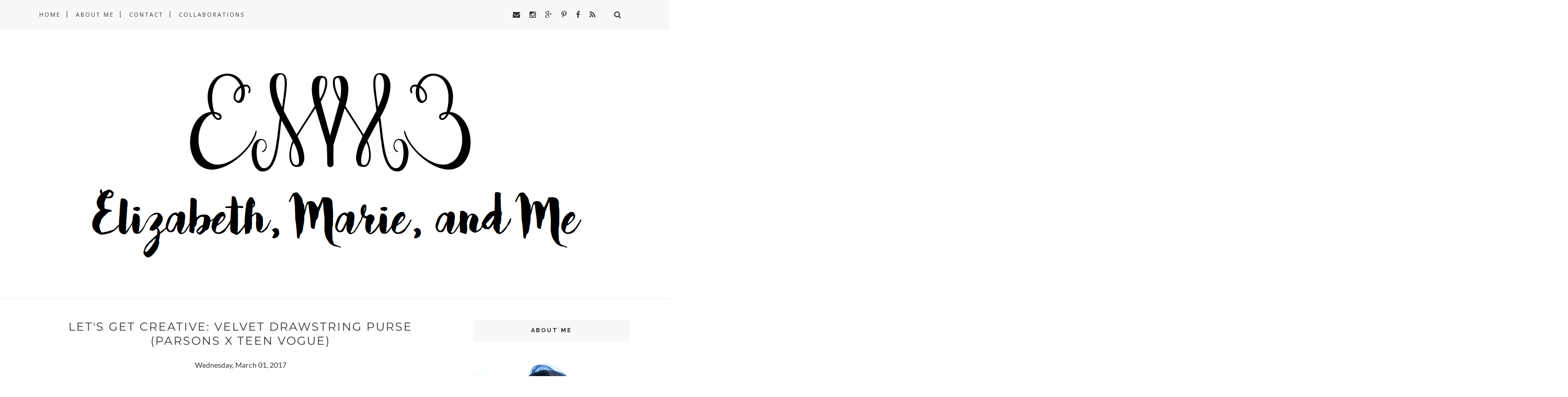

--- FILE ---
content_type: text/html; charset=utf-8
request_url: https://www.google.com/recaptcha/api2/aframe
body_size: 267
content:
<!DOCTYPE HTML><html><head><meta http-equiv="content-type" content="text/html; charset=UTF-8"></head><body><script nonce="1lgCqfbfWx__XRymsBOkjg">/** Anti-fraud and anti-abuse applications only. See google.com/recaptcha */ try{var clients={'sodar':'https://pagead2.googlesyndication.com/pagead/sodar?'};window.addEventListener("message",function(a){try{if(a.source===window.parent){var b=JSON.parse(a.data);var c=clients[b['id']];if(c){var d=document.createElement('img');d.src=c+b['params']+'&rc='+(localStorage.getItem("rc::a")?sessionStorage.getItem("rc::b"):"");window.document.body.appendChild(d);sessionStorage.setItem("rc::e",parseInt(sessionStorage.getItem("rc::e")||0)+1);localStorage.setItem("rc::h",'1768867464612');}}}catch(b){}});window.parent.postMessage("_grecaptcha_ready", "*");}catch(b){}</script></body></html>

--- FILE ---
content_type: text/javascript; charset=UTF-8
request_url: https://www.elizabethmarieandme.com/feeds/posts/default/-/Other?alt=json-in-script&callback=related_results_labels_thumbs&max-results=6
body_size: 20555
content:
// API callback
related_results_labels_thumbs({"version":"1.0","encoding":"UTF-8","feed":{"xmlns":"http://www.w3.org/2005/Atom","xmlns$openSearch":"http://a9.com/-/spec/opensearchrss/1.0/","xmlns$blogger":"http://schemas.google.com/blogger/2008","xmlns$georss":"http://www.georss.org/georss","xmlns$gd":"http://schemas.google.com/g/2005","xmlns$thr":"http://purl.org/syndication/thread/1.0","id":{"$t":"tag:blogger.com,1999:blog-6877443254843275421"},"updated":{"$t":"2026-01-12T16:27:39.893-10:00"},"category":[{"term":"Outfits"},{"term":"Other"},{"term":"Collaboration"},{"term":"Monthly Favorites"},{"term":"Let's Talk Fashion"},{"term":"Fabulous Fashion Finds"},{"term":"Recipes"},{"term":"Let's Get Creative"},{"term":"Beauty"},{"term":"Parsons x Teen Vogue"},{"term":"Fashion in Film"},{"term":"Halloween"},{"term":"Aloha From Hawai‘i"},{"term":"Mixed Media"},{"term":"Poetry"},{"term":"Let's Get Spiritual"},{"term":"Travel"}],"title":{"type":"text","$t":"Elizabeth, Marie, and Me"},"subtitle":{"type":"html","$t":""},"link":[{"rel":"http://schemas.google.com/g/2005#feed","type":"application/atom+xml","href":"https:\/\/www.elizabethmarieandme.com\/feeds\/posts\/default"},{"rel":"self","type":"application/atom+xml","href":"https:\/\/www.blogger.com\/feeds\/6877443254843275421\/posts\/default\/-\/Other?alt=json-in-script\u0026max-results=6"},{"rel":"alternate","type":"text/html","href":"https:\/\/www.elizabethmarieandme.com\/search\/label\/Other"},{"rel":"hub","href":"http://pubsubhubbub.appspot.com/"},{"rel":"next","type":"application/atom+xml","href":"https:\/\/www.blogger.com\/feeds\/6877443254843275421\/posts\/default\/-\/Other\/-\/Other?alt=json-in-script\u0026start-index=7\u0026max-results=6"}],"author":[{"name":{"$t":"Kristen Tanabe"},"uri":{"$t":"http:\/\/www.blogger.com\/profile\/12469247444511011824"},"email":{"$t":"noreply@blogger.com"},"gd$image":{"rel":"http://schemas.google.com/g/2005#thumbnail","width":"16","height":"16","src":"https:\/\/img1.blogblog.com\/img\/b16-rounded.gif"}}],"generator":{"version":"7.00","uri":"http://www.blogger.com","$t":"Blogger"},"openSearch$totalResults":{"$t":"102"},"openSearch$startIndex":{"$t":"1"},"openSearch$itemsPerPage":{"$t":"6"},"entry":[{"id":{"$t":"tag:blogger.com,1999:blog-6877443254843275421.post-4389706232043110080"},"published":{"$t":"2022-05-23T14:11:00.001-10:00"},"updated":{"$t":"2022-05-23T14:11:53.080-10:00"},"category":[{"scheme":"http://www.blogger.com/atom/ns#","term":"Other"},{"scheme":"http://www.blogger.com/atom/ns#","term":"Outfits"},{"scheme":"http://www.blogger.com/atom/ns#","term":"Poetry"}],"title":{"type":"text","$t":"Ready to Dive Heart-First Into Something New . . ."},"content":{"type":"html","$t":"\u003Ccenter\u003E\u003Ca href=\"https:\/\/blogger.googleusercontent.com\/img\/b\/R29vZ2xl\/AVvXsEjb-_wiwU1RUbc2O0RoatjT6vgQd6fc8tebJNdBckS8cZAYYXJdxAHnZo6SMdUVUsUclSZc7Dhr53WofLPe-2CToXVzrAJ6nwGhBvSwkPeA7mVfTdte5RpetiHWDOAyXR3UxdyQ2ZC-uStX4RIjn0aG5WQ59d9TJ2VEbvYL04eUZK8OkXegNB6TL9eN\/s5184\/IMG_9983%202.JPG\" style=\"margin-left: 1em; margin-right: 1em;\"\u003E\u003Cimg border=\"0\" data-original-height=\"5184\" data-original-width=\"3456\" src=\"https:\/\/blogger.googleusercontent.com\/img\/b\/R29vZ2xl\/AVvXsEjb-_wiwU1RUbc2O0RoatjT6vgQd6fc8tebJNdBckS8cZAYYXJdxAHnZo6SMdUVUsUclSZc7Dhr53WofLPe-2CToXVzrAJ6nwGhBvSwkPeA7mVfTdte5RpetiHWDOAyXR3UxdyQ2ZC-uStX4RIjn0aG5WQ59d9TJ2VEbvYL04eUZK8OkXegNB6TL9eN\/s16000\/IMG_9983%202.JPG\" \/\u003E\u003C\/a\u003E\u003Cspan\u003E\u003Ca name='more'\u003E\u003C\/a\u003E\u003C\/span\u003E\u003C\/center\u003E\u003Ccenter style=\"text-align: left;\"\u003E\u003Cbr \/\u003E\u003C\/center\u003E\u003Ccenter style=\"text-align: left;\"\u003E\u003Cp class=\"p1\" style=\"font-stretch: normal; font-variant-east-asian: normal; font-variant-numeric: normal; line-height: normal; margin: 0px; text-align: left;\"\u003E\u003Cspan style=\"font-family: Libre Baskerville; font-size: medium;\"\u003E\u0026nbsp; \u0026nbsp; \u0026nbsp; \u0026nbsp; \u0026nbsp; Since 2014, Elizabeth, Marie, \u0026amp; Me has been my little space on the internet that I’ve called home to my creativity. This blog has been such a wonderful growing experience, but I felt it was time to start anew. With that said, I created \u003Ca href=\"https:\/\/www.the-white-phoenix.com\" target=\"_blank\"\u003E\u003Cspan style=\"color: #f1c232;\"\u003EThe White Phoenix\u003C\/span\u003E\u003C\/a\u003E, a blog dedicated to poetry, fashion, wearable mixed media art and storytelling. If you feel inclined to stop by, I’d love to see you there \u0026gt;\u0026gt;\u0026gt; \u003Ca href=\"https:\/\/www.the-white-phoenix.com\/\"\u003E\u003Cspan class=\"s1\"\u003E\u003Cspan style=\"color: #f1c232;\"\u003Ehttps:\/\/www.the-white-phoenix.com\u003C\/span\u003E\u003C\/span\u003E\u003C\/a\u003E. As always, I am sending you lots of love from my heart to yours!\u003C\/span\u003E\u003C\/p\u003E\u003C\/center\u003E\u003Cdiv class=\"separator\" style=\"clear: both; text-align: center;\"\u003E\u003Cbr \/\u003E\u003C\/div\u003E\u003Cdiv class=\"separator\" style=\"clear: both; text-align: center;\"\u003E\u003Ccenter style=\"font-family: -webkit-standard;\"\u003E___________________________________________________\u003C\/center\u003E\u003Ccenter style=\"font-family: -webkit-standard;\"\u003E\u003Cbr \/\u003E\u003C\/center\u003E\u003Ccenter style=\"font-family: -webkit-standard;\"\u003E\u003C\/center\u003E\u003Ccenter style=\"font-family: -webkit-standard;\"\u003E\u003Cspan style=\"font-family: Libre Baskerville;\"\u003EOUTFIT DETAILS\u003C\/span\u003E\u003C\/center\u003E\u003Ccenter style=\"font-family: -webkit-standard;\"\u003E\u003Cspan style=\"font-family: Libre Baskerville;\"\u003E\u003Cbr \/\u003E\u003C\/span\u003E\u003C\/center\u003E\u003Ccenter style=\"font-family: -webkit-standard;\"\u003E\u003Ccenter\u003E\u003Ccenter\u003E\u003Cspan style=\"font-family: Libre Baskerville;\"\u003E\u003Cspan\u003EShirt: \u003Ca href=\"https:\/\/www.zara.com\/us\/en\/full-sleeve-poplin-top-p02654545.html?v1=157300278\" rel=\"nofollow\" target=\"_blank\"\u003E\u003Cspan style=\"color: #f1c232;\"\u003EZara\u003C\/span\u003E\u003C\/a\u003E\u0026nbsp;(\u003Ca href=\"https:\/\/shopstyle.it\/l\/bGqUh\" rel=\"nofollow\" target=\"_blank\"\u003E\u003Cspan style=\"color: #f1c232;\"\u003ESimilar Here\u003C\/span\u003E\u003C\/a\u003E)\u003C\/span\u003E\u003C\/span\u003E\u003C\/center\u003E\u003Ccenter\u003E\u003Cspan style=\"font-family: Libre Baskerville;\"\u003EBlindfold (Belt): Zara (\u003Ca href=\"https:\/\/shopstyle.it\/l\/bGqU2\" rel=\"nofollow\" target=\"_blank\"\u003E\u003Cspan style=\"color: #f1c232;\"\u003ESimilar Here\u003C\/span\u003E\u003C\/a\u003E)\u003C\/span\u003E\u003C\/center\u003E\u003Ccenter\u003E\u003Cspan style=\"font-family: Libre Baskerville; font-size: x-small;\"\u003E\u003Cbr \/\u003E\u003C\/span\u003E\u003C\/center\u003E\u003C\/center\u003E\u003C\/center\u003E\u003Ccenter style=\"font-family: -webkit-standard;\"\u003E______________________________________________________________________\u0026nbsp;\u003C\/center\u003E\u003Ccenter style=\"font-family: -webkit-standard;\"\u003E\u003Cspan style=\"font-family: \u0026quot;georgia\u0026quot; , \u0026quot;times new roman\u0026quot; , serif;\"\u003E\u003Cbr \/\u003E\u003C\/span\u003E\u003C\/center\u003E\u003Ccenter style=\"font-family: -webkit-standard;\"\u003E\u003Cspan style=\"font-family: \u0026quot;georgia\u0026quot; , \u0026quot;times new roman\u0026quot; , serif;\"\u003E\u003Cspan style=\"font-family: \u0026quot;Libre Baskerville\u0026quot;; font-size: small;\"\u003ESHOP THE OUTFIT\u003C\/span\u003E\u003C\/span\u003E\u003C\/center\u003E\u003Ccenter style=\"font-family: -webkit-standard;\"\u003E\u003Cbr \/\u003E\u003C\/center\u003E\u003Ccenter style=\"font-family: -webkit-standard;\"\u003E\u003Cdiv data-sc-widget-id=\"P-6267a9f2fdcc552444b1e181\"\u003E\u003C\/div\u003E\u003Cscript async=\"\" src=\"\/\/widgets.shopstyle.com\/shopstyle-widget-snippet.js\"\u003E\u003C\/script\u003E___________________________________________________\u003C\/center\u003E\u003C\/div\u003E\u003Cbr \/\u003E\u003Ccenter\u003E\u003Cbr \/\u003E\u003C\/center\u003E\u003Ccenter\u003E\u003Cimg alt=\"post signature\" height=\"151\" nopin=\"nopin\" src=\"https:\/\/blogger.googleusercontent.com\/img\/b\/R29vZ2xl\/AVvXsEgphSC_Y6O_VyhyphenhyphenKJhiOUVGHoP76UDbWT64bSDwfvaQv4VMlGhaXSYPEfC1XEd_tL7Tw6JZVX_W0a1fyUDN6ii84aLB_34V2lzU_xMdTorERqODg8vtYvv0vmI6VUVSD_rmdAEQOtiFKec\/w200-h151\/Screen+Shot+2016-01-17+at+8.41.44+PM.png\" width=\"200\" \/\u003E\u003C\/center\u003E\u003Ccenter\u003E\u003Cbr \/\u003E\u003C\/center\u003E\u003Ccenter style=\"text-align: left;\"\u003E\u003Cbr \/\u003E\u003Cspan style=\"color: #f1c232; font-family: \u0026quot;georgia\u0026quot; , \u0026quot;times new roman\u0026quot; , serif; text-decoration-line: underline;\"\u003EFollow my blog with Bloglovin\u003C\/span\u003E\u003Cbr \/\u003E\u003C\/center\u003E\u003Ccenter style=\"text-align: left;\"\u003E\u003Cspan style=\"color: #f1c232; font-family: \u0026quot;georgia\u0026quot; , \u0026quot;times new roman\u0026quot; , serif; text-decoration-line: underline;\"\u003E\u003Cbr \/\u003E\u003C\/span\u003E\u003C\/center\u003E\n\u003Cscript async=\"\" src=\"\/\/widgets.shopstyle.com\/shopstyle-widget-snippet.js\"\u003E\u003C\/script\u003E\n\n\u003Cscript type=\"text\/javascript\"\u003E\n\n  var _gaq = _gaq || [];\n  _gaq.push(['_setAccount', 'UA-50077849-1']);\n  _gaq.push(['_setDomainName', 'elizabethmarieandme.com']);\n  _gaq.push(['_trackPageview']);\n\n  (function() {\n    var ga = document.createElement('script'); ga.type = 'text\/javascript'; ga.async = true;\n    ga.src = ('https:' == document.location.protocol ? 'https:\/\/ssl' : 'http:\/\/www') + '.google-analytics.com\/ga.js';\n    var s = document.getElementsByTagName('script')[0]; s.parentNode.insertBefore(ga, s);\n  })();\n\n\u003C\/script\u003E"},"link":[{"rel":"replies","type":"application/atom+xml","href":"https:\/\/www.elizabethmarieandme.com\/feeds\/4389706232043110080\/comments\/default","title":"Post Comments"},{"rel":"replies","type":"text/html","href":"https:\/\/www.elizabethmarieandme.com\/2022\/05\/ready-to-dive-heart-first-into.html#comment-form","title":"3 Comments"},{"rel":"edit","type":"application/atom+xml","href":"https:\/\/www.blogger.com\/feeds\/6877443254843275421\/posts\/default\/4389706232043110080"},{"rel":"self","type":"application/atom+xml","href":"https:\/\/www.blogger.com\/feeds\/6877443254843275421\/posts\/default\/4389706232043110080"},{"rel":"alternate","type":"text/html","href":"https:\/\/www.elizabethmarieandme.com\/2022\/05\/ready-to-dive-heart-first-into.html","title":"Ready to Dive Heart-First Into Something New . . ."}],"author":[{"name":{"$t":"Kristen Tanabe"},"uri":{"$t":"http:\/\/www.blogger.com\/profile\/12469247444511011824"},"email":{"$t":"noreply@blogger.com"},"gd$image":{"rel":"http://schemas.google.com/g/2005#thumbnail","width":"16","height":"16","src":"https:\/\/img1.blogblog.com\/img\/b16-rounded.gif"}}],"media$thumbnail":{"xmlns$media":"http://search.yahoo.com/mrss/","url":"https:\/\/blogger.googleusercontent.com\/img\/b\/R29vZ2xl\/AVvXsEjb-_wiwU1RUbc2O0RoatjT6vgQd6fc8tebJNdBckS8cZAYYXJdxAHnZo6SMdUVUsUclSZc7Dhr53WofLPe-2CToXVzrAJ6nwGhBvSwkPeA7mVfTdte5RpetiHWDOAyXR3UxdyQ2ZC-uStX4RIjn0aG5WQ59d9TJ2VEbvYL04eUZK8OkXegNB6TL9eN\/s72-c\/IMG_9983%202.JPG","height":"72","width":"72"},"thr$total":{"$t":"3"}},{"id":{"$t":"tag:blogger.com,1999:blog-6877443254843275421.post-516864775043720877"},"published":{"$t":"2021-12-01T11:43:00.000-10:00"},"updated":{"$t":"2021-12-01T11:43:23.981-10:00"},"category":[{"scheme":"http://www.blogger.com/atom/ns#","term":"Other"}],"title":{"type":"text","$t":"2021 Holiday Gift Guide For Everyone on Your List (All Under $100)"},"content":{"type":"html","$t":"\u003Cdiv class=\"separator\" style=\"clear: both; text-align: center;\"\u003E\u003Ca href=\"https:\/\/blogger.googleusercontent.com\/img\/a\/AVvXsEh0HaVyXEuKt01zSojqT9t2sFpKv5pyyvY-HnEMufwP2Gp8vxtxeVAxDTWEYb6gtben1Ts2h-BqrOL3ILy6wl77yBLJdG66IOxf1tC7lWe5BlayynULglzeNNugN2qPPHbynq1DLKCQ62RX4aedsZZu79X8dd1Ug7ZaxxopVwREDl1fch9UtDN34uam=s2048\" style=\"margin-left: 1em; margin-right: 1em;\"\u003E\u003Cimg border=\"0\" data-original-height=\"1621\" data-original-width=\"2048\" src=\"https:\/\/blogger.googleusercontent.com\/img\/a\/AVvXsEh0HaVyXEuKt01zSojqT9t2sFpKv5pyyvY-HnEMufwP2Gp8vxtxeVAxDTWEYb6gtben1Ts2h-BqrOL3ILy6wl77yBLJdG66IOxf1tC7lWe5BlayynULglzeNNugN2qPPHbynq1DLKCQ62RX4aedsZZu79X8dd1Ug7ZaxxopVwREDl1fch9UtDN34uam=s16000\" \/\u003E\u003C\/a\u003E\u003Cspan\u003E\u003Ca name='more'\u003E\u003C\/a\u003E\u003C\/span\u003E\u003C\/div\u003E\u003Ccenter style=\"text-align: center;\"\u003E\u003Cbr \/\u003E\u003C\/center\u003E\u003Ccenter style=\"text-align: center;\"\u003E\u003Cspan style=\"font-family: Libre Baskerville;\"\u003E1-\u0026nbsp;\u003Cspan style=\"text-align: left;\"\u003E\u003Ca href=\"https:\/\/shopstyle.it\/l\/bBdR4\" rel=\"nofollow\" target=\"_blank\"\u003E\u003Cspan style=\"color: #f1c232;\"\u003EKånken Water Resistant Backpack\u003C\/span\u003E\u003C\/a\u003E | 2-\u0026nbsp;\u003C\/span\u003E\u003C\/span\u003E\u003Ca href=\"https:\/\/shopstyle.it\/l\/bBdSa\" rel=\"nofollow\" style=\"font-family: \u0026quot;Libre Baskerville\u0026quot;; text-align: left;\" target=\"_blank\"\u003E\u003Cspan style=\"color: #f1c232;\"\u003EVINGLACÉ Wine Chiller\u003C\/span\u003E\u003C\/a\u003E\u003Cspan style=\"font-family: Libre Baskerville;\"\u003E\u003Cspan style=\"text-align: left;\"\u003E\u0026nbsp;| 3- \u003Ca href=\"https:\/\/shopstyle.it\/l\/bBdSb\" rel=\"nofollow\" target=\"_blank\"\u003E\u003Cspan style=\"color: #f1c232;\"\u003EAir Fryer\u003C\/span\u003E\u003C\/a\u003E | 4- \u003Ca href=\"https:\/\/shopstyle.it\/l\/bBdS8\" rel=\"nofollow\" target=\"_blank\"\u003E\u003Cspan style=\"color: #f1c232;\"\u003EFujifilm Instax Mini 40 Camera\u003C\/span\u003E\u003C\/a\u003E\u003Cspan style=\"color: #f1c232;\"\u003E\u0026nbsp;\u003C\/span\u003E\u003C\/span\u003E\u003C\/span\u003E\u003Cspan style=\"font-family: \u0026quot;Libre Baskerville\u0026quot;; text-align: left;\"\u003E| 5- \u003Ca href=\"https:\/\/www.barnesandnoble.com\/w\/wrap-soft-brown-italian-leather-journal-with-lace-up-tie-lined-9x7-barnes-noble\/1120423206?ean=9780594510680\" rel=\"nofollow\" target=\"_blank\"\u003E\u003Cspan style=\"color: #f1c232;\"\u003ELeather Journal\u003C\/span\u003E\u003C\/a\u003E | 6-\u0026nbsp;\u003C\/span\u003E\u003Cspan style=\"font-family: \u0026quot;Libre Baskerville\u0026quot;; text-align: left;\"\u003E\u003Cspan style=\"color: #f1c232;\"\u003E\u003C\/span\u003E\u003C\/span\u003E\u003Ca href=\"https:\/\/www.smilebrilliant.com\/product\/electric-toothbrush\/#elizabethmarieandme\" rel=\"nofollow\" style=\"font-family: \u0026quot;Libre Baskerville\u0026quot;; text-align: left;\" target=\"_blank\"\u003E\u003Cspan style=\"color: #f1c232;\"\u003EcariPRO™ Electric Toothbrush\u003C\/span\u003E\u003C\/a\u003E\u003Cspan style=\"font-family: \u0026quot;Libre Baskerville\u0026quot;;\"\u003E\u0026nbsp;\u003C\/span\u003E\u003Cspan style=\"font-family: \u0026quot;Libre Baskerville\u0026quot;; text-align: left;\"\u003E| 7- \u003Ca href=\"https:\/\/www.smilebrilliant.com\/product\/teeth-whitening-trays\/#elizabethmarieandme\" rel=\"nofollow\" target=\"_blank\"\u003E\u003Cspan style=\"color: #f1c232;\"\u003ESmile Brilliant Teeth Whitening\u0026nbsp;Kit\u003C\/span\u003E\u003C\/a\u003E\u0026nbsp;\u003C\/span\u003E\u003C\/center\u003E\u003Ccenter style=\"text-align: center;\"\u003E\u003Cspan style=\"font-family: Libre Baskerville;\"\u003E\u003Cspan style=\"text-align: left;\"\u003E8- \u003Ca href=\"https:\/\/shopstyle.it\/l\/bBdTs\" rel=\"nofollow\" target=\"_blank\"\u003E\u003Cspan style=\"color: #f1c232;\"\u003EHydro Flask\u003C\/span\u003E\u003C\/a\u003E\u003Cspan style=\"color: #f1c232;\"\u003E\u0026nbsp;\u003C\/span\u003E\u003C\/span\u003E\u003C\/span\u003E\u003Cspan style=\"font-family: \u0026quot;Libre Baskerville\u0026quot;; text-align: left;\"\u003E|\u0026nbsp;\u003C\/span\u003E\u003Cspan style=\"text-align: left;\"\u003E\u003Cspan style=\"font-family: Libre Baskerville;\"\u003E9- \u003Ca href=\"https:\/\/shopstyle.it\/l\/bBdTy\" rel=\"nofollow\" target=\"_blank\"\u003E\u003Cspan style=\"color: #f1c232;\"\u003EVAHDAM Teas Loose Leaf Tea Set\u003C\/span\u003E\u003C\/a\u003E | 10- \u003Ca href=\"https:\/\/shopstyle.it\/l\/bBdSQ\" rel=\"nofollow\" target=\"_blank\"\u003E\u003Cspan style=\"color: #f1c232;\"\u003EMoMA\u0026nbsp;\u003C\/span\u003E\u003C\/a\u003E\u003C\/span\u003E\u003C\/span\u003E\u003Cspan style=\"font-family: Libre Baskerville;\"\u003E\u003Cspan style=\"text-align: left;\"\u003E\u003Ca href=\"https:\/\/shopstyle.it\/l\/bBdSQ\" rel=\"nofollow\" target=\"_blank\"\u003E\u003Cspan style=\"color: #f1c232;\"\u003EDesign Store Multi-ccino Mug\u003C\/span\u003E\u003C\/a\u003E\u003C\/span\u003E\u003Cspan style=\"text-align: left;\"\u003E\u0026nbsp;\u003C\/span\u003E\u003C\/span\u003E\u003C\/center\u003E\u003Ccenter style=\"text-align: center;\"\u003E\u003Cspan style=\"font-family: Libre Baskerville;\"\u003E\u003Cspan style=\"text-align: left;\"\u003E11- \u003Ca href=\"https:\/\/shopstyle.it\/l\/bBdSS\" rel=\"nofollow\" target=\"_blank\"\u003E\u003Cspan style=\"color: #f1c232;\"\u003ENest New York Petite Diffuser Set\u003C\/span\u003E\u003C\/a\u003E | 12- \u003Ca href=\"https:\/\/shopstyle.it\/l\/bBdTK\" rel=\"nofollow\" target=\"_blank\"\u003E\u003Cspan style=\"color: #f1c232;\"\u003ECoffee Table Book\u003C\/span\u003E\u003C\/a\u003E\u003C\/span\u003E\u003C\/span\u003E\u003C\/center\u003E\u003Ccenter style=\"text-align: center;\"\u003E\u003Cbr \/\u003E\u003C\/center\u003E\u003Ccenter style=\"text-align: left;\"\u003E\u003Cspan style=\"font-family: Libre Baskerville;\"\u003E\u003Cspan\u003E\u0026nbsp;\u0026nbsp; \u0026nbsp;\u003C\/span\u003E\u003Cspan\u003E\u0026nbsp;\u0026nbsp; \u0026nbsp;\u003C\/span\u003EIf you're in need of a little inspiration for your holiday shopping . . . here's a little gift guide for everyone on your list! And yes, each of these items are under $100. They'll definitely put smiles on your loved ones' faces. There's something for coffee and tea connoisseurs, for the writer in your family, for the adventurous soul, and lots of other goodies.\u0026nbsp;\u003C\/span\u003E\u003C\/center\u003E\u003Ccenter style=\"text-align: left;\"\u003E\u003Cspan style=\"font-family: Libre Baskerville;\"\u003E\u003Cbr \/\u003E\u003C\/span\u003E\u003C\/center\u003E\u003Ccenter style=\"text-align: left;\"\u003E\u003Cspan style=\"font-family: \u0026quot;Libre Baskerville\u0026quot;; text-align: center;\"\u003E1-\u0026nbsp;\u003C\/span\u003E\u003Cspan style=\"font-family: \u0026quot;Libre Baskerville\u0026quot;;\"\u003E\u003Ca href=\"https:\/\/shopstyle.it\/l\/bBdR4\" rel=\"nofollow\" target=\"_blank\"\u003E\u003Cspan style=\"color: #f1c232;\"\u003EKånken Water Resistant Backpack ($80)\u003C\/span\u003E\u003C\/a\u003E\u0026nbsp;\u003C\/span\u003E\u003C\/center\u003E\u003Ccenter style=\"text-align: left;\"\u003E\u003Cspan style=\"font-family: Libre Baskerville;\"\u003EThe\u0026nbsp;\u003C\/span\u003E\u003Cspan style=\"font-family: \u0026quot;Libre Baskerville\u0026quot;;\"\u003EKånken Water Resistant Backpacks are practical, functional carry-all piece that's perfect for those who are constantly on the go and those who live to hike and travel. Plus, they come in A LOT of different colors!\u003C\/span\u003E\u003C\/center\u003E\u003Ccenter style=\"text-align: left;\"\u003E\u003Cspan style=\"font-family: \u0026quot;Libre Baskerville\u0026quot;;\"\u003E\u003Cbr \/\u003E\u003C\/span\u003E\u003C\/center\u003E\u003Ccenter style=\"text-align: left;\"\u003E\u003Cspan style=\"font-family: Libre Baskerville;\"\u003E\u003Cspan\u003E2-\u0026nbsp;\u003C\/span\u003E\u003Ca href=\"https:\/\/shopstyle.it\/l\/bBdSa\" rel=\"nofollow\" target=\"_blank\"\u003E\u003Cspan style=\"color: #f1c232;\"\u003EVINGLACÉ Wine Chiller ($89.95)\u003C\/span\u003E\u003C\/a\u003E\u003C\/span\u003E\u003C\/center\u003E\u003Ccenter style=\"text-align: left;\"\u003E\u003Cspan style=\"font-family: Libre Baskerville;\"\u003EFor the wine lovers, here's a slim and chic wine chiller that will keep your bubbly cold for hours. They're vacuum-insulated, stainless steel, and they come in an array of colors.\u0026nbsp;\u003C\/span\u003E\u003C\/center\u003E\u003Ccenter style=\"text-align: left;\"\u003E\u003Cspan style=\"font-family: Libre Baskerville;\"\u003E\u003Cbr \/\u003E\u003C\/span\u003E\u003C\/center\u003E\u003Ccenter style=\"text-align: left;\"\u003E\u003Cspan style=\"font-family: Libre Baskerville;\"\u003E\u003Cspan\u003E3-\u0026nbsp;\u003C\/span\u003E\u003Ca href=\"https:\/\/shopstyle.it\/l\/bBdSb\" rel=\"nofollow\" target=\"_blank\"\u003E\u003Cspan style=\"color: #f1c232;\"\u003EAir Fryer ($59.99)\u003C\/span\u003E\u003C\/a\u003E\u003C\/span\u003E\u003C\/center\u003E\u003Ccenter style=\"text-align: left;\"\u003E\u003Cspan style=\"font-family: \u0026quot;Libre Baskerville\u0026quot;;\"\u003EHealthy fried food is an oxymoron, but an air fryer can reduce fat by up to 75% while keeping the delicious flavor of fried food. Sounds like a win-win to me!\u003C\/span\u003E\u003C\/center\u003E\u003Ccenter style=\"text-align: left;\"\u003E\u003Cspan style=\"font-family: Libre Baskerville;\"\u003E\u003Cbr \/\u003E\u003C\/span\u003E\u003C\/center\u003E\u003Ccenter style=\"text-align: left;\"\u003E\u003Cspan style=\"font-family: Libre Baskerville;\"\u003E4-\u0026nbsp;\u003Ca href=\"https:\/\/shopstyle.it\/l\/bBdS8\" rel=\"nofollow\" target=\"_blank\"\u003E\u003Cspan style=\"color: #f1c232;\"\u003EFujifilm Instax Mini 40 Camera ($99.95)\u003C\/span\u003E\u003C\/a\u003E\u003C\/span\u003E\u003C\/center\u003E\u003Ccenter style=\"text-align: left;\"\u003E\u003Cspan style=\"font-family: \u0026quot;Libre Baskerville\u0026quot;;\"\u003EFor the ones who love to capture life's moments, this camera is the perfect gift! Although it has a wonderful nostalgic retro feel to it, it's incredibly modern with a built-in one-touch selfie mode and selfie mirror.\u0026nbsp;\u003C\/span\u003E\u003C\/center\u003E\u003Ccenter style=\"text-align: left;\"\u003E\u003Cspan style=\"font-family: Libre Baskerville;\"\u003E\u003Cbr \/\u003E\u003C\/span\u003E\u003C\/center\u003E\u003Ccenter style=\"text-align: left;\"\u003E\u003Cspan style=\"font-family: Libre Baskerville;\"\u003E5-\u0026nbsp;\u003Ca href=\"https:\/\/www.barnesandnoble.com\/w\/wrap-soft-brown-italian-leather-journal-with-lace-up-tie-lined-9x7-barnes-noble\/1120423206?ean=9780594510680\" rel=\"nofollow\" target=\"_blank\"\u003E\u003Cspan style=\"color: #f1c232;\"\u003ELeather Journal ($59.95)\u003C\/span\u003E\u003C\/a\u003E\u003C\/span\u003E\u003C\/center\u003E\u003Ccenter style=\"text-align: left;\"\u003E\u003Cspan style=\"font-family: Libre Baskerville;\"\u003EFor the writers on your list, a beautiful leather-bound journal would be the perfect luxurious gift. This one in particular is called the \"Wrap Soft Brown Italian Leather Journal with Lace Up Tie\" and can be purchased from Barnes \u0026amp; Noble. Personally, I think Barnes \u0026amp; Noble has a wonderful selection of different styles and designs. I purchased the \"Coat of Arms Brown Patina Italian Leather Journal\" for myself and it's one of my favorites! Highly recommend!\u0026nbsp;\u003C\/span\u003E\u003C\/center\u003E\u003Ccenter style=\"text-align: left;\"\u003E\u003Cspan style=\"font-family: Libre Baskerville;\"\u003E\u003Cbr \/\u003E\u003C\/span\u003E\u003C\/center\u003E\u003Ccenter style=\"text-align: left;\"\u003E\u003Cspan style=\"font-family: Libre Baskerville;\"\u003E\u003Cspan style=\"font-family: \u0026quot;Libre Baskerville\u0026quot;;\"\u003E6-\u0026nbsp;\u003C\/span\u003E\u003Cspan style=\"font-family: \u0026quot;Libre Baskerville\u0026quot;;\"\u003E\u003Cspan style=\"color: #f1c232;\"\u003E\u003C\/span\u003E\u003C\/span\u003E\u003Ca href=\"https:\/\/www.smilebrilliant.com\/product\/electric-toothbrush\/#elizabethmarieandme\" rel=\"nofollow\" target=\"_blank\"\u003E\u003Cspan style=\"color: #f1c232;\"\u003EcariPRO™ Electric Toothbrush ($95.20)\u003C\/span\u003E\u003C\/a\u003E\u003C\/span\u003E\u003C\/center\u003E\u003Ccenter style=\"text-align: left;\"\u003E\u003Cspan style=\"font-family: Libre Baskerville;\"\u003E\u003Cspan\u003EOral health is incredibly important, so why not upgrade to an electric toothbrush? I've been using this brush for years and I LOVE it! (\u003C\/span\u003E\u003Cspan style=\"background-color: white; color: #343434;\"\u003E\u0026nbsp;\u003C\/span\u003E\u003Cspan\u003EI even bring it on trips with me because my teeth just don't feel as squeaky clean when I use a regular toothbrush.) So, w\u003C\/span\u003E\u003Cspan\u003Ehat makes this one the greatest? First, i\u003C\/span\u003E\u003Cspan style=\"background-color: white;\"\u003E\u003Cspan\u003Et has five different brush modes: Clean, White, Massage, Gum Care, and Sensitive, and second, it has a tongue scraper on the back of the toothbrush head. Also, in my opinion, the battery lasts twice as long as the other electric toothbrush brands I have tried in the past. To read in-depth details of this toothbrush, check out my review\u003C\/span\u003E\u003Cspan style=\"color: #343434;\"\u003E \u003C\/span\u003E\u003Ca href=\"https:\/\/www.elizabethmarieandme.com\/2018\/11\/caripro-ultrasonic-electric-toothbrush.html\" rel=\"nofollow\" target=\"_blank\"\u003E\u003Cspan style=\"color: #f1c232;\"\u003EHERE\u003C\/span\u003E\u003C\/a\u003E\u003Cspan style=\"color: #343434;\"\u003E. \u003C\/span\u003E\u003Cspan\u003EThe Individual Package for the\u003C\/span\u003E\u003Cspan style=\"color: #343434;\"\u003E\u0026nbsp;\u003C\/span\u003E\u003C\/span\u003E\u003Ca href=\"https:\/\/www.smilebrilliant.com\/product\/electric-toothbrush\/#elizabethmarieandme\" rel=\"nofollow\" target=\"_blank\"\u003E\u003Cspan style=\"color: #f1c232;\"\u003EcariPRO™ Electric Toothbrush\u003C\/span\u003E\u003C\/a\u003E\u0026nbsp;\u003Cspan\u003E\u003Cspan style=\"background-color: white;\"\u003E\u003Cspan style=\"color: #343434;\"\u003Ec\u003C\/span\u003Eosts $119, but with my coupon code,\u0026nbsp;\u003C\/span\u003E\u003C\/span\u003E\u003Cspan style=\"background-color: white;\"\u003E\u003Cspan\u003Eelizabethmarieandme20, you will receive 20% off, bringing the cost down to $95.20. What a steal! Right now they are having amazing sales on their Deluxe Package and Couples Package, so be sure to check those out!\u0026nbsp;\u003C\/span\u003E\u003C\/span\u003E\u003C\/span\u003E\u003C\/center\u003E\u003Ccenter style=\"text-align: left;\"\u003E\u003Cspan style=\"background-color: white;\"\u003E\u003Cspan style=\"font-family: Libre Baskerville;\"\u003E\u003Cbr \/\u003E\u003C\/span\u003E\u003C\/span\u003E\u003C\/center\u003E\u003Ccenter style=\"text-align: left;\"\u003E\u003Cspan style=\"font-family: Libre Baskerville;\"\u003E\u003Cspan\u003E7-\u0026nbsp;\u003C\/span\u003E\u003Ca href=\"https:\/\/www.smilebrilliant.com\/product\/teeth-whitening-trays\/#elizabethmarieandme\" rel=\"nofollow\" target=\"_blank\"\u003E\u003Cspan style=\"color: #f1c232;\"\u003ESmile Brilliant Teeth Whitening\u0026nbsp;Kit ($97)\u003C\/span\u003E\u003C\/a\u003E\u003Cspan\u003E\u0026nbsp;\u003C\/span\u003E\u003C\/span\u003E\u003C\/center\u003E\u003Ccenter style=\"text-align: left;\"\u003E\u003Cspan style=\"font-family: \u0026quot;Libre Baskerville\u0026quot;;\"\u003EEveryone wants a whiter and brighter smile, so why not gift them with an amazing teeth whitening kit from Smile Brilliant? For those who cannot use the off-the-shelf teeth whitening products due to teeth sensitivity, they offer \u003Ca href=\"https:\/\/www.smilebrilliant.com\/product\/teeth-whitening-trays\/#sensitive\" rel=\"nofollow\" target=\"_blank\"\u003E\u003Cspan style=\"color: #f1c232;\"\u003ESensitive Systems\u003C\/span\u003E\u003C\/a\u003E that will whiten your teeth without the discomfort. I've used their whitening system and I love it! To see my before and after photos and to read my review, be sure to click \u003Ca href=\"https:\/\/www.elizabethmarieandme.com\/2017\/07\/smile-brilliant-custom-teeth-whitening.html\" rel=\"nofollow\" target=\"_blank\"\u003E\u003Cspan style=\"color: #f1c232;\"\u003EHERE\u003C\/span\u003E\u003C\/a\u003E.\u0026nbsp;\u003C\/span\u003E\u003Cspan style=\"font-family: \u0026quot;Libre Baskerville\u0026quot;;\"\u003ERight now the T3 Non-Sensitive System is currently $97 (regularly $149) as a promotion for their holiday sale. However, if the prices do return to full price by the time you're reading this you can use\u003C\/span\u003E\u003Cspan style=\"font-family: \u0026quot;Libre Baskerville\u0026quot;;\"\u003E\u0026nbsp;my coupon code,\u0026nbsp;\u003C\/span\u003E\u003Cspan style=\"background-color: white; font-family: \u0026quot;Libre Baskerville\u0026quot;;\"\u003Eelizabethmarieandme20, for 20% off. It will no longer be under $100, but you will still receive an amazing deal.\u0026nbsp;\u003C\/span\u003E\u003C\/center\u003E\u003Ccenter style=\"text-align: left;\"\u003E\u003Cspan style=\"font-family: \u0026quot;Libre Baskerville\u0026quot;;\"\u003E\u003Cbr \/\u003E\u003C\/span\u003E\u003C\/center\u003E\u003Ccenter style=\"text-align: left;\"\u003E\u003Cspan style=\"font-family: Libre Baskerville;\"\u003E\u003Cspan\u003E8-\u0026nbsp;\u003C\/span\u003E\u003Ca href=\"https:\/\/shopstyle.it\/l\/bBdTs\" rel=\"nofollow\" target=\"_blank\"\u003E\u003Cspan style=\"color: #f1c232;\"\u003EHydro Flask ($34.95)\u003C\/span\u003E\u003C\/a\u003E\u003C\/span\u003E\u003C\/center\u003E\u003Ccenter style=\"text-align: left;\"\u003E\u003Cspan style=\"font-family: \u0026quot;Libre Baskerville\u0026quot;;\"\u003EHydrating is so important (especially if you're on the go), so everyone on your holiday list can surely benefit from a Hydro Flask. They really do keep your beverage cold or hot for a long period of time. I have one in yellow and I use it every day. They come in all different styles and colors, so I'm sure you'll find one that suits anyone and everyone on your list!\u003C\/span\u003E\u003C\/center\u003E\u003Ccenter style=\"text-align: left;\"\u003E\u003Cspan style=\"font-family: \u0026quot;Libre Baskerville\u0026quot;;\"\u003E\u003Cbr \/\u003E\u003C\/span\u003E\u003C\/center\u003E\u003Ccenter style=\"text-align: left;\"\u003E\u003Cspan style=\"font-family: Libre Baskerville;\"\u003E\u003Cspan\u003E9-\u0026nbsp;\u003C\/span\u003E\u003Ca href=\"https:\/\/shopstyle.it\/l\/bBdTy\" rel=\"nofollow\" target=\"_blank\"\u003E\u003Cspan style=\"color: #f1c232;\"\u003EVAHDAM Teas Loose Leaf Tea Set ($59.99)\u003C\/span\u003E\u003C\/a\u003E\u003C\/span\u003E\u003C\/center\u003E\u003Ccenter style=\"text-align: left;\"\u003E\u003Cspan style=\"font-family: \u0026quot;Libre Baskerville\u0026quot;;\"\u003EIf you have a tea-lover on your list, this set\u0026nbsp;\u003C\/span\u003E\u003Cspan style=\"font-family: \u0026quot;Libre Baskerville\u0026quot;;\"\u003Ewill have them grinning from ear to ear. With an assortment of twelve different teas, they'll have a lot of fun trying different flavors and finding which ones are their new favorites. Also, the packing is so beautiful!\u003C\/span\u003E\u003C\/center\u003E\u003Ccenter style=\"text-align: left;\"\u003E\u003Cspan style=\"font-family: \u0026quot;Libre Baskerville\u0026quot;;\"\u003E\u003Cbr \/\u003E\u003C\/span\u003E\u003C\/center\u003E\u003Ccenter style=\"text-align: left;\"\u003E\u003Cspan\u003E\u003Cspan style=\"font-family: Libre Baskerville;\"\u003E10-\u0026nbsp;\u003Ca href=\"https:\/\/shopstyle.it\/l\/bBdSQ\" rel=\"nofollow\" target=\"_blank\"\u003E\u003Cspan style=\"color: #f1c232;\"\u003EMoMA\u0026nbsp;\u003C\/span\u003E\u003C\/a\u003E\u003C\/span\u003E\u003C\/span\u003E\u003Cspan style=\"font-family: Libre Baskerville; text-align: center;\"\u003E\u003Cspan style=\"text-align: left;\"\u003E\u003Ca href=\"https:\/\/shopstyle.it\/l\/bBdSQ\" rel=\"nofollow\" target=\"_blank\"\u003E\u003Cspan style=\"color: #f1c232;\"\u003EDesign Store Multi-ccino Mug ($16)\u003C\/span\u003E\u003C\/a\u003E\u003C\/span\u003E\u003Cspan style=\"text-align: left;\"\u003E\u0026nbsp;\u003C\/span\u003E\u003C\/span\u003E\u003C\/center\u003E\u003Ccenter style=\"text-align: left;\"\u003E\u003Cspan style=\"font-family: Libre Baskerville; text-align: center;\"\u003E\u003Cspan style=\"text-align: left;\"\u003ESince I have something in this gift guide for tea lovers, you know I had to include something for the coffee lovers out there. I found this cool clear mug at Nordstrom that teaches you to create various coffee recipes like a\u0026nbsp;\u003C\/span\u003E\u003C\/span\u003E\u003Cspan style=\"font-family: \u0026quot;Libre Baskerville\u0026quot;;\"\u003Emacchiato or a cortado with indicators printed on the outside. How fun!!!\u0026nbsp;\u003C\/span\u003E\u003C\/center\u003E\u003Ccenter style=\"text-align: left;\"\u003E\u003Cspan style=\"font-family: \u0026quot;Libre Baskerville\u0026quot;;\"\u003E\u003Cbr \/\u003E\u003C\/span\u003E\u003C\/center\u003E\u003Ccenter style=\"text-align: left;\"\u003E\u003Cspan style=\"font-family: Libre Baskerville;\"\u003E\u003Cspan\u003E11-\u0026nbsp;\u003C\/span\u003E\u003Ca href=\"https:\/\/shopstyle.it\/l\/bBdSS\" rel=\"nofollow\" target=\"_blank\"\u003E\u003Cspan style=\"color: #f1c232;\"\u003ENest New York Petite Diffuser Set ($54)\u003C\/span\u003E\u003C\/a\u003E\u003C\/span\u003E\u003C\/center\u003E\u003Ccenter style=\"text-align: left;\"\u003E\u003Cspan style=\"font-family: Libre Baskerville;\"\u003EThis limited-edition trio of festive fragrance reed diffuser scents will have any room smelling divine and they are also aesthetically\u0026nbsp;pleasing to look at, too! Also, I think petite sets like this are perfect for gift-giving because it allows the person receiving your gift to try a selection of different scents without having to commit to one scent in particular.\u0026nbsp;\u003C\/span\u003E\u003C\/center\u003E\u003Ccenter style=\"text-align: left;\"\u003E\u003Cspan style=\"font-family: Libre Baskerville;\"\u003E\u003Cbr \/\u003E\u003C\/span\u003E\u003C\/center\u003E\u003Ccenter style=\"text-align: left;\"\u003E\u003Cspan style=\"font-family: Libre Baskerville;\"\u003E\u003Cspan\u003E12-\u0026nbsp;\u003C\/span\u003E\u003Ca href=\"https:\/\/shopstyle.it\/l\/bBdTK\" rel=\"nofollow\" target=\"_blank\"\u003E\u003Cspan style=\"color: #f1c232;\"\u003ECoffee Table Book ($95)\u003C\/span\u003E\u003C\/a\u003E\u003C\/span\u003E\u003C\/center\u003E\u003Ccenter style=\"text-align: left;\"\u003E\u003Cspan style=\"font-family: Libre Baskerville;\"\u003ELastly, for all the book-lovers on your list, a stunning coffee table book like this \u003Ci\u003EAmalfi Coast\u003C\/i\u003E\u0026nbsp;is the perfect gift. If you're not sure what sort of novels they're loving at the moment, a conversation-starting book about a subject you know they love will leave them enthralled. Neiman Marcus and Barnes \u0026amp; Noble are the two places I love to purchase my coffee table books. There are endless options from travel to fashion, from collectibles to cars, so there's definitely a book out there for the people on your list!\u003C\/span\u003E\u003C\/center\u003E\u003Ccenter style=\"text-align: left;\"\u003E\u003Cspan style=\"font-family: Libre Baskerville;\"\u003E\u003Cbr \/\u003E\u003C\/span\u003E\u003C\/center\u003E\u003Ccenter style=\"text-align: left;\"\u003E\u003Cspan style=\"font-family: Libre Baskerville;\"\u003E\u003Cspan\u003E\u0026nbsp;\u0026nbsp; \u0026nbsp;\u003C\/span\u003E\u003Cspan\u003E\u0026nbsp; \u0026nbsp; Well, that concludes my little holiday gift guide for 2021! I hope it gave you a little inspiration for the people on your list and maybe even for the gifts you'll add to your own wishlist.\u0026nbsp;\u003C\/span\u003E\u003C\/span\u003E\u003Cspan style=\"font-family: \u0026quot;Libre Baskerville\u0026quot;;\"\u003EUntil my next post, I am sending you all lots of love from my heart to yours!\u0026nbsp;\u003C\/span\u003E\u003Cspan style=\"font-family: \u0026quot;Libre Baskerville\u0026quot;;\"\u003EHave fun shopping!\u003C\/span\u003E\u003Cspan style=\"font-family: \u0026quot;Libre Baskerville\u0026quot;;\"\u003E\u0026nbsp;\u003C\/span\u003E\u003C\/center\u003E\u003Ccenter style=\"text-align: left;\"\u003E\u003Cspan style=\"font-family: Libre Baskerville;\"\u003E\u003Cdiv class=\"separator\" style=\"clear: both; text-align: center;\"\u003E\u003Cbr \/\u003E\u003C\/div\u003E\u003C\/span\u003E\u003C\/center\u003E\u003Ccenter\u003E\u003Cbr \/\u003E\u003C\/center\u003E\u003Ccenter\u003E\u003Cimg alt=\"post signature\" height=\"151\" nopin=\"nopin\" src=\"https:\/\/blogger.googleusercontent.com\/img\/b\/R29vZ2xl\/AVvXsEgphSC_Y6O_VyhyphenhyphenKJhiOUVGHoP76UDbWT64bSDwfvaQv4VMlGhaXSYPEfC1XEd_tL7Tw6JZVX_W0a1fyUDN6ii84aLB_34V2lzU_xMdTorERqODg8vtYvv0vmI6VUVSD_rmdAEQOtiFKec\/w200-h151\/Screen+Shot+2016-01-17+at+8.41.44+PM.png\" width=\"200\" \/\u003E\u003C\/center\u003E\u003Ccenter\u003E\u003Cbr \/\u003E\u003C\/center\u003E\u003Ccenter style=\"text-align: justify;\"\u003E\u003Cspan style=\"color: #f1c232; font-family: georgia, \u0026quot;times new roman\u0026quot;, serif; text-align: left; text-decoration-line: underline;\"\u003EFollow my blog with Bloglovin\u003C\/span\u003E\u003C\/center\u003E\u003Ccenter\u003E\u003Cbr \/\u003E\u003C\/center\u003E\n\u003Cscript async=\"\" src=\"\/\/widgets.shopstyle.com\/shopstyle-widget-snippet.js\"\u003E\u003C\/script\u003E\n\u003Cscript type=\"text\/javascript\"\u003E\n\n  var _gaq = _gaq || [];\n  _gaq.push(['_setAccount', 'UA-50077849-1']);\n  _gaq.push(['_setDomainName', 'elizabethmarieandme.com']);\n  _gaq.push(['_trackPageview']);\n\n  (function() {\n    var ga = document.createElement('script'); ga.type = 'text\/javascript'; ga.async = true;\n    ga.src = ('https:' == document.location.protocol ? 'https:\/\/ssl' : 'http:\/\/www') + '.google-analytics.com\/ga.js';\n    var s = document.getElementsByTagName('script')[0]; s.parentNode.insertBefore(ga, s);\n  })();\n\n\u003C\/script\u003E"},"link":[{"rel":"replies","type":"application/atom+xml","href":"https:\/\/www.elizabethmarieandme.com\/feeds\/516864775043720877\/comments\/default","title":"Post Comments"},{"rel":"replies","type":"text/html","href":"https:\/\/www.elizabethmarieandme.com\/2021\/12\/2021-holiday-gift-guide-for-everyone-on.html#comment-form","title":"3 Comments"},{"rel":"edit","type":"application/atom+xml","href":"https:\/\/www.blogger.com\/feeds\/6877443254843275421\/posts\/default\/516864775043720877"},{"rel":"self","type":"application/atom+xml","href":"https:\/\/www.blogger.com\/feeds\/6877443254843275421\/posts\/default\/516864775043720877"},{"rel":"alternate","type":"text/html","href":"https:\/\/www.elizabethmarieandme.com\/2021\/12\/2021-holiday-gift-guide-for-everyone-on.html","title":"2021 Holiday Gift Guide For Everyone on Your List (All Under $100)"}],"author":[{"name":{"$t":"Kristen Tanabe"},"uri":{"$t":"http:\/\/www.blogger.com\/profile\/12469247444511011824"},"email":{"$t":"noreply@blogger.com"},"gd$image":{"rel":"http://schemas.google.com/g/2005#thumbnail","width":"16","height":"16","src":"https:\/\/img1.blogblog.com\/img\/b16-rounded.gif"}}],"media$thumbnail":{"xmlns$media":"http://search.yahoo.com/mrss/","url":"https:\/\/blogger.googleusercontent.com\/img\/a\/AVvXsEh0HaVyXEuKt01zSojqT9t2sFpKv5pyyvY-HnEMufwP2Gp8vxtxeVAxDTWEYb6gtben1Ts2h-BqrOL3ILy6wl77yBLJdG66IOxf1tC7lWe5BlayynULglzeNNugN2qPPHbynq1DLKCQ62RX4aedsZZu79X8dd1Ug7ZaxxopVwREDl1fch9UtDN34uam=s72-c","height":"72","width":"72"},"thr$total":{"$t":"3"}},{"id":{"$t":"tag:blogger.com,1999:blog-6877443254843275421.post-904449227205808792"},"published":{"$t":"2021-03-21T11:11:00.001-10:00"},"updated":{"$t":"2021-04-21T21:18:29.181-10:00"},"category":[{"scheme":"http://www.blogger.com/atom/ns#","term":"Other"}],"title":{"type":"text","$t":"From the Ashes . . ."},"content":{"type":"html","$t":"\u003Ccenter style=\"text-align: left;\"\u003E\u003Cdiv class=\"separator\" style=\"clear: both; text-align: center;\"\u003E\u003Ca href=\"https:\/\/blogger.googleusercontent.com\/img\/b\/R29vZ2xl\/AVvXsEjsVxjE7T_gFnFsUtMu4l2sMafazwz3hYn49z1LL-WWi2jLmNzdHEEtjGjb61_QLYqKm30XzljlFmGKXSSlQZM7_V6kjgsdaf6Q_Ta4s81ZIUDKe6-3QIC9WLBi6xsmcCrkE0-9pVLcxxs\/s2048\/IMG_2070.jpg\" style=\"margin-left: 1em; margin-right: 1em;\"\u003E\u003Cimg border=\"0\" data-original-height=\"2048\" data-original-width=\"1365\" src=\"https:\/\/blogger.googleusercontent.com\/img\/b\/R29vZ2xl\/AVvXsEjsVxjE7T_gFnFsUtMu4l2sMafazwz3hYn49z1LL-WWi2jLmNzdHEEtjGjb61_QLYqKm30XzljlFmGKXSSlQZM7_V6kjgsdaf6Q_Ta4s81ZIUDKe6-3QIC9WLBi6xsmcCrkE0-9pVLcxxs\/s16000\/IMG_2070.jpg\" \/\u003E\u003C\/a\u003E\u003C\/div\u003E\u003Cdiv class=\"separator\" style=\"clear: both; text-align: center;\"\u003E\u003Cbr \/\u003E\u003C\/div\u003E\u003Cspan\u003E\u003Ca name='more'\u003E\u003C\/a\u003E\u003C\/span\u003E\u003C\/center\u003E\u003Ccenter style=\"text-align: left;\"\u003E\u003Cdiv class=\"separator\" style=\"clear: both; text-align: left;\"\u003E\u003Cspan style=\"font-family: Libre Baskerville; font-size: medium;\"\u003E\u003Cspan\u003E\u0026nbsp;\u0026nbsp; \u0026nbsp;\u003C\/span\u003E\u003Cspan\u003E\u0026nbsp;\u0026nbsp; \u0026nbsp;\u003C\/span\u003EHey, it's been a while . . . almost two years to be exact.\u0026nbsp; To keep it short and simple, I took that time to re-align with my purpose and learned to take better care of myself physically, mentally, and spiritually.\u0026nbsp; Now, I am ready to embark on this new era of my life.\u0026nbsp; I cannot tell you the type of content you can expect to see on my Instagram or here on Elizabeth, Marie, and Me, but I'm excited to begin again and share little pieces of my life with all of you.\u0026nbsp; As always, I'm sending you lots of love from my heart to yours!\u003C\/span\u003E\u003C\/div\u003E\u003C\/center\u003E\u003Ccenter style=\"text-align: left;\"\u003E\u003Cdiv class=\"separator\" style=\"clear: both; text-align: center;\"\u003E\u003Cbr \/\u003E\u003C\/div\u003E\u003C\/center\u003E\u003Cspan\u003E\u003C\/span\u003E\u003Ccenter\u003E\u003Cimg alt=\"post signature\" height=\"151\" nopin=\"nopin\" src=\"https:\/\/blogger.googleusercontent.com\/img\/b\/R29vZ2xl\/AVvXsEgphSC_Y6O_VyhyphenhyphenKJhiOUVGHoP76UDbWT64bSDwfvaQv4VMlGhaXSYPEfC1XEd_tL7Tw6JZVX_W0a1fyUDN6ii84aLB_34V2lzU_xMdTorERqODg8vtYvv0vmI6VUVSD_rmdAEQOtiFKec\/w200-h151\/Screen+Shot+2016-01-17+at+8.41.44+PM.png\" width=\"200\" \/\u003E\u003C\/center\u003E\u003Ccenter\u003E\u003Cspan style=\"font-size: medium;\"\u003E\u003Cbr \/\u003E\u003C\/span\u003E\u003C\/center\u003E\u003Ccenter\u003E\u003Cp class=\"p1\" style=\"-webkit-text-stroke-color: rgb(0, 0, 0); font-stretch: normal; font-variant-east-asian: normal; font-variant-numeric: normal; line-height: normal; margin: 0px; text-align: start;\"\u003E\u003Cspan class=\"s1\" style=\"font-kerning: none;\"\u003E\u003Cspan style=\"color: #6fa8dc; font-family: Libre Baskerville; font-size: medium;\"\u003EOnly the phoenix rises and does not descend. And everything changes. And nothing is truly lost. -Neil Gaiman\u003C\/span\u003E\u003C\/span\u003E\u003C\/p\u003E\u003C\/center\u003E\u003Ccenter\u003E\u003Cbr \/\u003E\u003C\/center\u003E\u003Ccenter style=\"text-align: justify;\"\u003E\u003Cspan style=\"color: #f1c232; font-family: georgia, \u0026quot;times new roman\u0026quot;, serif; text-align: left; text-decoration-line: underline;\"\u003EFollow my blog with Bloglovin\u003C\/span\u003E\u003C\/center\u003E\n\u003Cscript type=\"text\/javascript\"\u003E\n\n  var _gaq = _gaq || [];\n  _gaq.push(['_setAccount', 'UA-50077849-1']);\n  _gaq.push(['_setDomainName', 'elizabethmarieandme.com']);\n  _gaq.push(['_trackPageview']);\n\n  (function() {\n    var ga = document.createElement('script'); ga.type = 'text\/javascript'; ga.async = true;\n    ga.src = ('https:' == document.location.protocol ? 'https:\/\/ssl' : 'http:\/\/www') + '.google-analytics.com\/ga.js';\n    var s = document.getElementsByTagName('script')[0]; s.parentNode.insertBefore(ga, s);\n  })();\n\n\u003C\/script\u003E"},"link":[{"rel":"replies","type":"application/atom+xml","href":"https:\/\/www.elizabethmarieandme.com\/feeds\/904449227205808792\/comments\/default","title":"Post Comments"},{"rel":"replies","type":"text/html","href":"https:\/\/www.elizabethmarieandme.com\/2021\/03\/from-ashes.html#comment-form","title":"4 Comments"},{"rel":"edit","type":"application/atom+xml","href":"https:\/\/www.blogger.com\/feeds\/6877443254843275421\/posts\/default\/904449227205808792"},{"rel":"self","type":"application/atom+xml","href":"https:\/\/www.blogger.com\/feeds\/6877443254843275421\/posts\/default\/904449227205808792"},{"rel":"alternate","type":"text/html","href":"https:\/\/www.elizabethmarieandme.com\/2021\/03\/from-ashes.html","title":"From the Ashes . . ."}],"author":[{"name":{"$t":"Kristen Tanabe"},"uri":{"$t":"http:\/\/www.blogger.com\/profile\/12469247444511011824"},"email":{"$t":"noreply@blogger.com"},"gd$image":{"rel":"http://schemas.google.com/g/2005#thumbnail","width":"16","height":"16","src":"https:\/\/img1.blogblog.com\/img\/b16-rounded.gif"}}],"media$thumbnail":{"xmlns$media":"http://search.yahoo.com/mrss/","url":"https:\/\/blogger.googleusercontent.com\/img\/b\/R29vZ2xl\/AVvXsEjsVxjE7T_gFnFsUtMu4l2sMafazwz3hYn49z1LL-WWi2jLmNzdHEEtjGjb61_QLYqKm30XzljlFmGKXSSlQZM7_V6kjgsdaf6Q_Ta4s81ZIUDKe6-3QIC9WLBi6xsmcCrkE0-9pVLcxxs\/s72-c\/IMG_2070.jpg","height":"72","width":"72"},"thr$total":{"$t":"4"}},{"id":{"$t":"tag:blogger.com,1999:blog-6877443254843275421.post-749480574917394624"},"published":{"$t":"2019-04-05T18:02:00.000-10:00"},"updated":{"$t":"2019-04-05T18:02:29.898-10:00"},"category":[{"scheme":"http://www.blogger.com/atom/ns#","term":"Monthly Favorites"},{"scheme":"http://www.blogger.com/atom/ns#","term":"Other"}],"title":{"type":"text","$t":"March 2019 Favorites"},"content":{"type":"html","$t":"\u003Cdiv class=\"separator\" style=\"clear: both; text-align: center;\"\u003E\n\u003Ca href=\"https:\/\/blogger.googleusercontent.com\/img\/b\/R29vZ2xl\/AVvXsEhsUsSjlW1ZCxhwsR36gQvqP10AKwzUGVipDgSpI-C89HoZceEL5DD967kfmxecxqF9TFdnershAQRomyvdjqAL-10jkFQkBmFmE3D4053fW4qCmnIDot-kpIuhJU5SMiSf6d7Sfi2N1eE\/s1600\/IMG_3899.jpg\" imageanchor=\"1\" style=\"margin-left: 1em; margin-right: 1em;\"\u003E\u003Cimg border=\"0\" data-original-height=\"1600\" data-original-width=\"1067\" src=\"https:\/\/blogger.googleusercontent.com\/img\/b\/R29vZ2xl\/AVvXsEhsUsSjlW1ZCxhwsR36gQvqP10AKwzUGVipDgSpI-C89HoZceEL5DD967kfmxecxqF9TFdnershAQRomyvdjqAL-10jkFQkBmFmE3D4053fW4qCmnIDot-kpIuhJU5SMiSf6d7Sfi2N1eE\/s1600\/IMG_3899.jpg\" \/\u003E\u003C\/a\u003E\u003C\/div\u003E\n\u003Cdiv class=\"separator\" style=\"clear: both; text-align: center;\"\u003E\n\u003Cbr \/\u003E\u003C\/div\u003E\n\u003Cspan id=\"goog_1020904938\"\u003E\u003C\/span\u003E\u003Cbr \/\u003E\n\u003Cdiv class=\"separator\" style=\"clear: both; text-align: center;\"\u003E\n\u003C\/div\u003E\n\u003Cdiv style=\"text-align: left;\"\u003E\n\u003Cspan style=\"font-family: \u0026quot;georgia\u0026quot; , \u0026quot;times new roman\u0026quot; , serif; font-size: large;\"\u003E\u0026nbsp; \u0026nbsp; \u0026nbsp; \u0026nbsp; \u0026nbsp; For some reason, in March I was into gold necklaces with a vintage vibe and safari-inspired accessories. \u0026nbsp;In the last three weeks, I collected a handful of new jewelry pieces, a jeweled jungle clutch, and a\u0026nbsp;couple\u0026nbsp;of new beauty products that I wanted to share with all of you.\u0026nbsp;\u003C\/span\u003E\u003Cbr \/\u003E\n\u003Ca name='more'\u003E\u003C\/a\u003E\u003C\/div\u003E\n\u003Cdiv class=\"separator\" style=\"clear: both; text-align: center;\"\u003E\n\u003Cbr \/\u003E\u003C\/div\u003E\n\u003Cdiv class=\"separator\" style=\"clear: both; text-align: center;\"\u003E\n\u003Ca href=\"https:\/\/blogger.googleusercontent.com\/img\/b\/R29vZ2xl\/AVvXsEgXVaWI1vruOXT5kGNmHBaPf93zgqJGwgzol46v0RyfNOG6udLbWLE_3FiCzcSNNl-JtqLpaIuJKBhEw8osbhc8TWnxk8LKd-NDUTPgYrS9x5fuRafb6BJP_hA0chsn7c0AlmokTyXz1F4\/s1600\/IMG_3939.jpg\" imageanchor=\"1\" style=\"margin-left: 1em; margin-right: 1em;\"\u003E\u003Cimg border=\"0\" data-original-height=\"1600\" data-original-width=\"1067\" src=\"https:\/\/blogger.googleusercontent.com\/img\/b\/R29vZ2xl\/AVvXsEgXVaWI1vruOXT5kGNmHBaPf93zgqJGwgzol46v0RyfNOG6udLbWLE_3FiCzcSNNl-JtqLpaIuJKBhEw8osbhc8TWnxk8LKd-NDUTPgYrS9x5fuRafb6BJP_hA0chsn7c0AlmokTyXz1F4\/s1600\/IMG_3939.jpg\" \/\u003E\u003C\/a\u003E\u003C\/div\u003E\n\u003Cdiv class=\"separator\" style=\"clear: both; text-align: center;\"\u003E\n\u003Cbr \/\u003E\u003C\/div\u003E\n\u003Cdiv class=\"separator\" style=\"clear: both; text-align: left;\"\u003E\n\u003Cspan style=\"font-family: \u0026quot;georgia\u0026quot; , \u0026quot;times new roman\u0026quot; , serif; font-size: large;\"\u003E\u0026nbsp; \u0026nbsp; \u0026nbsp; \u0026nbsp; \u0026nbsp;This Natasha Accessories crystal embellished clutch may have been camouflaged among the greenery in the photos above, but this purse is definitely a stand-out piece! \u0026nbsp;The intricacy of the design is amazing and the animals are adorable. \u0026nbsp;This piece adds such a fun twist to a simple black dress or a casual chic pant ensemble!\u003C\/span\u003E\u003C\/div\u003E\n\u003Cdiv class=\"separator\" style=\"clear: both; text-align: left;\"\u003E\n\u003Cspan style=\"font-family: \u0026quot;georgia\u0026quot; , \u0026quot;times new roman\u0026quot; , serif; font-size: large;\"\u003E\u003Cbr \/\u003E\n\u003C\/span\u003E\u003C\/div\u003E\n\u003Cdiv class=\"separator\" style=\"clear: both; text-align: center;\"\u003E\n\u003Cspan style=\"font-family: \u0026quot;georgia\u0026quot; , \u0026quot;times new roman\u0026quot; , serif; font-size: large;\"\u003E\u003Cspan style=\"color: #bf9000; font-family: \u0026quot;georgia\u0026quot; , \u0026quot;times new roman\u0026quot; , serif; font-size: small;\"\u003EShop Similar Items\u003C\/span\u003E\u003C\/span\u003E\u003C\/div\u003E\n\u003Cdiv class=\"separator\" style=\"clear: both; text-align: center;\"\u003E\n\u003Cspan style=\"font-family: \u0026quot;georgia\u0026quot; , \u0026quot;times new roman\u0026quot; , serif; font-size: large;\"\u003E\u003Ciframe frameborder=\"0\" height=\"219px\" seamless=\"\" src=\"https:\/\/shopsensewidget.shopstyle.com\/#\/?options=%7B%22showBrand%22%3Atrue%2C%22showRetailer%22%3Afalse%2C%22showInfoOnHover%22%3Atrue%2C%22showPrice%22%3Afalse%2C%22showName%22%3Atrue%2C%22showCaption%22%3Afalse%2C%22showSalePrice%22%3Afalse%2C%22productImageMap%22%3A%7B%22625947666%22%3A%2218ce4d8817fcdd0b9b650766b3806872%22%2C%22712476860%22%3A%22af6d0276c1fe21894242969f55ef5bdb%22%2C%22755913165%22%3A%22ffcbc57ea2760884d8d57f7b5b5fbd77%22%2C%22756306490%22%3A%227092b5abafd6d347d63fea8527c83b2c%22%2C%22756307482%22%3A%221d454e36db2c477355c62bf81364f22f%22%2C%22756313134%22%3A%22ba8f61f66d4d7493b89e99977499706b%22%2C%22761156117%22%3A%225658efeb18d4dac771c217720c95396a%22%2C%22771355133%22%3A%22a0219e67cb017b6aad80322223f4a15e%22%7D%2C%22type%22%3A%7B%22name%22%3A%22Type%20of%20Widget%22%2C%22list%22%3Anull%2C%22model%22%3A%22quicklist%22%7D%2C%22productIds%22%3A%5B756307482%2C756313134%2C756306490%2C625947666%2C712476860%2C761156117%2C755913165%2C771355133%5D%2C%22size%22%3A115%2C%22rows%22%3A1%2C%22columns%22%3A4%2C%22pid%22%3A%22uid6241-34359921-30%22%2C%22iframeHeight%22%3A219%2C%22iframeWidth%22%3A520%2C%22productCaptionMap%22%3A%7B%7D%2C%22saleAlertDisplay%22%3A%22LabelAndIcon%22%7D\" style=\"border-width: 0px; box-sizing: border-box; color: #595959; font-family: Averta, 'Avenir Next', 'Helvetica Neue', Helvetica, Arial, sans-serif; font-size: 14px;\" width=\"520px\"\u003E\u003C\/iframe\u003E\u003C\/span\u003E\u003C\/div\u003E\n\u003Cdiv class=\"separator\" style=\"clear: both; text-align: center;\"\u003E\n\u003Ca href=\"https:\/\/blogger.googleusercontent.com\/img\/b\/R29vZ2xl\/AVvXsEi-3UNWCH35oN0gNolXShdW2AKWONRhXOqIdbzEZDczpHZrHXVXiJ1m3m-Vx_Ujv7mz7YffprH2uJXPqOBzRKfCaLWRCZLr6DIMf8iq3qqcvTuJenXwbr0ACiyUOlbflQ14ZyzS2zV9Aw8\/s1600\/IMG_3914.jpg\" imageanchor=\"1\" style=\"margin-left: 1em; margin-right: 1em;\"\u003E\u003Cimg border=\"0\" data-original-height=\"1600\" data-original-width=\"1067\" src=\"https:\/\/blogger.googleusercontent.com\/img\/b\/R29vZ2xl\/AVvXsEi-3UNWCH35oN0gNolXShdW2AKWONRhXOqIdbzEZDczpHZrHXVXiJ1m3m-Vx_Ujv7mz7YffprH2uJXPqOBzRKfCaLWRCZLr6DIMf8iq3qqcvTuJenXwbr0ACiyUOlbflQ14ZyzS2zV9Aw8\/s1600\/IMG_3914.jpg\" \/\u003E\u003C\/a\u003E\u003C\/div\u003E\n\u003Cdiv class=\"separator\" style=\"clear: both; text-align: center;\"\u003E\n\u003Cbr \/\u003E\u003C\/div\u003E\n\u003Cdiv class=\"separator\" style=\"clear: both; text-align: left;\"\u003E\n\u003Cspan style=\"font-family: \u0026quot;georgia\u0026quot; , \u0026quot;times new roman\u0026quot; , serif; font-size: large;\"\u003E\u0026nbsp; \u0026nbsp; \u0026nbsp; \u0026nbsp; \u0026nbsp; When it comes to makeup, I like to stick to the same routine and the same products. \u0026nbsp;However, I reluctantly decided to switch up my concealer because\u0026nbsp;my go-to concealer recently had been discontinued. \u0026nbsp;I ventured to Sephora and swatched many different brands of concealers and I finally landed on the Milk Flex Concealer in light medium. \u0026nbsp;I first heard of the brand when a makeup artist used\u0026nbsp;a handful of Milk products on my face at the first Vogue Forces of Fashion Conference. \u0026nbsp;I love the consistency of the formula and it blends seamlessly. \u0026nbsp;It just may be the best concealer I've ever used! \u0026nbsp;\u003C\/span\u003E\u003C\/div\u003E\n\u003Cdiv class=\"separator\" style=\"clear: both; text-align: left;\"\u003E\n\u003Cspan style=\"font-family: \u0026quot;georgia\u0026quot; , \u0026quot;times new roman\u0026quot; , serif; font-size: large;\"\u003E\u0026nbsp; \u0026nbsp; \u0026nbsp; \u0026nbsp; \u0026nbsp; The other makeup product I've been loving is the Chantecaille Lip Keep Pencil. \u0026nbsp;It's a clear lip pencil that keeps your lip liner or lipstick from bleeding. \u0026nbsp;You trace it on as you would a normal lip liner before you apply any pigmented products. \u0026nbsp;It works like a dream, especially when I rock a deep burgundy or red lip. \u0026nbsp; \u0026nbsp;\u0026nbsp;\u003C\/span\u003E\u003C\/div\u003E\n\u003Cdiv class=\"separator\" style=\"clear: both; text-align: left;\"\u003E\n\u003Cspan style=\"font-family: \u0026quot;georgia\u0026quot; , \u0026quot;times new roman\u0026quot; , serif; font-size: large;\"\u003E\u003Cbr \/\u003E\n\u003C\/span\u003E\u003C\/div\u003E\n\u003Cdiv class=\"separator\" style=\"clear: both; text-align: center;\"\u003E\n\u003Cspan style=\"color: #bf9000; font-family: \u0026quot;georgia\u0026quot; , \u0026quot;times new roman\u0026quot; , serif;\"\u003EShop Items\u003C\/span\u003E\u003C\/div\u003E\n\u003Cdiv class=\"separator\" style=\"clear: both; text-align: center;\"\u003E\n\u003Ciframe frameborder=\"0\" height=\"219px\" seamless=\"\" src=\"https:\/\/shopsensewidget.shopstyle.com\/#\/?options=%7B%22showBrand%22%3Atrue%2C%22showRetailer%22%3Afalse%2C%22showInfoOnHover%22%3Atrue%2C%22showPrice%22%3Afalse%2C%22showName%22%3Atrue%2C%22showCaption%22%3Afalse%2C%22showSalePrice%22%3Afalse%2C%22productImageMap%22%3A%7B%22642065433%22%3A%22c4191fa321c2935b8da2be8d0618d20f%22%2C%22646905940%22%3A%22f84ae0790dee07485c91866ff6e73175%22%2C%22650293734%22%3A%2240e71ef694c6f0655601fe690696c775%22%2C%22651941323%22%3A%228be2cf267a6bdee3afa7a8135a893bec%22%7D%2C%22type%22%3A%7B%22name%22%3A%22Type%20of%20Widget%22%2C%22list%22%3Anull%2C%22model%22%3A%22quicklist%22%7D%2C%22productIds%22%3A%5B642065433%2C646905940%2C650293734%2C651941323%5D%2C%22size%22%3A115%2C%22rows%22%3A1%2C%22columns%22%3A4%2C%22pid%22%3A%22uid6241-34359921-30%22%2C%22iframeHeight%22%3A219%2C%22iframeWidth%22%3A520%2C%22productCaptionMap%22%3A%7B%7D%2C%22saleAlertDisplay%22%3A%22LabelAndIcon%22%7D\" style=\"border-width: 0px; box-sizing: border-box; color: #595959; font-family: Averta, 'Avenir Next', 'Helvetica Neue', Helvetica, Arial, sans-serif; font-size: 14px;\" width=\"520px\"\u003E\u003C\/iframe\u003E\u003C\/div\u003E\n\u003Cdiv class=\"separator\" style=\"clear: both; text-align: center;\"\u003E\n\u003Ca href=\"https:\/\/blogger.googleusercontent.com\/img\/b\/R29vZ2xl\/AVvXsEgasXtk6sYClqxNtGJubcb2VH1LMhP_aa0-KtsfPjihin8XB0juvqopTFZ9lD1ZRRbcTaLuN82kDJdp3noe5X3_CBUkcN9HiBylW45qJSwEhEUshFuUBnkYjXmsqB8abkMvEubp0uK5TKk\/s1600\/IMG_3983.jpg\" imageanchor=\"1\" style=\"clear: left; float: left; margin-bottom: 1em; margin-right: 1em;\"\u003E\u003Cimg border=\"0\" data-original-height=\"1600\" data-original-width=\"1067\" height=\"640\" src=\"https:\/\/blogger.googleusercontent.com\/img\/b\/R29vZ2xl\/AVvXsEgasXtk6sYClqxNtGJubcb2VH1LMhP_aa0-KtsfPjihin8XB0juvqopTFZ9lD1ZRRbcTaLuN82kDJdp3noe5X3_CBUkcN9HiBylW45qJSwEhEUshFuUBnkYjXmsqB8abkMvEubp0uK5TKk\/s640\/IMG_3983.jpg\" width=\"426\" \/\u003E\u003C\/a\u003E\u003C\/div\u003E\n\u003Cdiv class=\"separator\" style=\"clear: both; text-align: center;\"\u003E\n\u003Cbr \/\u003E\u003C\/div\u003E\n\u003Cdiv class=\"separator\" style=\"clear: both; text-align: center;\"\u003E\n\u003Ca href=\"https:\/\/blogger.googleusercontent.com\/img\/b\/R29vZ2xl\/AVvXsEhEp-kFlGgZhj-t6CUxKWa3jqhbc6LR4nVquPyQjpY94h1E9rrV1rMJ6lY7ylxUlgKeG-PW9S8hm2GZ1jZNkWmnxuQYGxwQLKw87kI-t1CuEQ54tJH14Q_v75NnkmalRDHEpVRbJ8Lt7tQ\/s1600\/IMG_3992.jpg\" imageanchor=\"1\" style=\"clear: right; float: right; margin-bottom: 1em; margin-left: 1em;\"\u003E\u003Cimg border=\"0\" data-original-height=\"1600\" data-original-width=\"1068\" height=\"640\" src=\"https:\/\/blogger.googleusercontent.com\/img\/b\/R29vZ2xl\/AVvXsEhEp-kFlGgZhj-t6CUxKWa3jqhbc6LR4nVquPyQjpY94h1E9rrV1rMJ6lY7ylxUlgKeG-PW9S8hm2GZ1jZNkWmnxuQYGxwQLKw87kI-t1CuEQ54tJH14Q_v75NnkmalRDHEpVRbJ8Lt7tQ\/s640\/IMG_3992.jpg\" width=\"426\" \/\u003E\u003C\/a\u003E\u003C\/div\u003E\n\u003Cdiv class=\"separator\" style=\"clear: both; text-align: left;\"\u003E\n\u003Cspan style=\"font-family: \u0026quot;georgia\u0026quot; , \u0026quot;times new roman\u0026quot; , serif; font-size: large;\"\u003E\u003Cbr \/\u003E\n\u003C\/span\u003E\u003C\/div\u003E\n\u003Cdiv class=\"separator\" style=\"clear: both; text-align: left;\"\u003E\n\u003Cspan style=\"font-family: \u0026quot;georgia\u0026quot; , \u0026quot;times new roman\u0026quot; , serif; font-size: large;\"\u003E\u0026nbsp; \u0026nbsp; \u0026nbsp; \u0026nbsp; Leading the list of the new jewelry pieces I added to my collection are these two gold necklaces from Revolve. \u0026nbsp;As someone who loves symbolism, I enjoy wearing gold-tone pendants that have a special meaning to me. \u0026nbsp;Now, the shark necklace may seem a bit random, but, funny enough, one of my nicknames is \"Shark Girl.\" \u0026nbsp;Like a shark, I've been a professional eye roller since birth, so my father decided to bestow this name upon me. \u0026nbsp;Not one of my favorite nicknames, but I think it's a fitting necklace and I love the design of it! \u0026nbsp;As for the compass necklace, I've been on the hunt for a gold-plated one for a long time, and I finally found it! \u0026nbsp;To me, compasses remind me to keep searching for my true north when it comes to my creativity and life's purpose.\u0026nbsp;\u003C\/span\u003E\u003C\/div\u003E\n\u003Cdiv class=\"separator\" style=\"clear: both; text-align: center;\"\u003E\n\u003Cbr \/\u003E\u003C\/div\u003E\n\u003Cdiv class=\"separator\" style=\"clear: both; text-align: center;\"\u003E\n\u003Cspan style=\"color: #bf9000; font-family: \u0026quot;georgia\u0026quot; , \u0026quot;times new roman\u0026quot; , serif;\"\u003EShop\u0026nbsp;\u003C\/span\u003E\u003Cspan style=\"color: #bf9000; font-family: \u0026quot;georgia\u0026quot; , \u0026quot;times new roman\u0026quot; , serif;\"\u003ESimilar\u0026nbsp;\u003C\/span\u003E\u003Cspan style=\"color: #bf9000; font-family: \u0026quot;georgia\u0026quot; , \u0026quot;times new roman\u0026quot; , serif;\"\u003EItems\u003C\/span\u003E\u003C\/div\u003E\n\u003Cdiv class=\"separator\" style=\"clear: both; text-align: center;\"\u003E\n\u003Ciframe frameborder=\"0\" height=\"219px\" seamless=\"\" src=\"https:\/\/shopsensewidget.shopstyle.com\/#\/?options=%7B%22showBrand%22%3Atrue%2C%22showRetailer%22%3Afalse%2C%22showInfoOnHover%22%3Atrue%2C%22showPrice%22%3Afalse%2C%22showName%22%3Atrue%2C%22showCaption%22%3Afalse%2C%22showSalePrice%22%3Afalse%2C%22productImageMap%22%3A%7B%22625521710%22%3A%2243774060ccf2fde501ca510bcba357af%22%2C%22732082629%22%3A%22e48dadabdabbd4d6310fa8ae66d02881%22%2C%22748150263%22%3A%221ac4878129e68d6e48473e221031ee88%22%2C%22753436767%22%3A%2256b728432ebd8dfe6e2afd9d3b9cdca6%22%2C%22757908356%22%3A%22bc373b6c4d6c8b32f5028c780d573164%22%2C%22762655882%22%3A%220a68155b4454751a121d746327c4932e%22%2C%22766232326%22%3A%222f17b21532a40d881a29f14df83bbaf2%22%2C%22774559463%22%3A%22c2cf90ecdbb31901952a8fd624dc1388%22%7D%2C%22type%22%3A%7B%22name%22%3A%22Type%20of%20Widget%22%2C%22list%22%3Anull%2C%22model%22%3A%22quicklist%22%7D%2C%22productIds%22%3A%5B757908356%2C748150263%2C732082629%2C774559463%2C625521710%2C766232326%2C762655882%2C753436767%5D%2C%22size%22%3A115%2C%22rows%22%3A1%2C%22columns%22%3A4%2C%22pid%22%3A%22uid6241-34359921-30%22%2C%22iframeHeight%22%3A219%2C%22iframeWidth%22%3A520%2C%22productCaptionMap%22%3A%7B%7D%2C%22saleAlertDisplay%22%3A%22LabelAndIcon%22%7D\" style=\"border-width: 0px; box-sizing: border-box; color: #595959; font-family: Averta, 'Avenir Next', 'Helvetica Neue', Helvetica, Arial, sans-serif; font-size: 14px;\" width=\"520px\"\u003E\u003C\/iframe\u003E\u003C\/div\u003E\n\u003Cdiv class=\"separator\" style=\"clear: both; text-align: center;\"\u003E\n\u003Ca href=\"https:\/\/blogger.googleusercontent.com\/img\/b\/R29vZ2xl\/AVvXsEjpGvNBCZW1oYgHId69J78PTiqHExaKLChF0xLojjqTauvISOy8pq57ktw_pZM_VALU3GVemiEDr6s_o5H1rsa-ti735B1yPTcXVZRM9xaFw6XSYiv0q2SuN8MtGFF_v_1m1TnYfRBFljw\/s1600\/IMG_3968.jpg\" imageanchor=\"1\" style=\"margin-left: 1em; margin-right: 1em;\"\u003E\u003Cimg border=\"0\" data-original-height=\"1600\" data-original-width=\"1067\" src=\"https:\/\/blogger.googleusercontent.com\/img\/b\/R29vZ2xl\/AVvXsEjpGvNBCZW1oYgHId69J78PTiqHExaKLChF0xLojjqTauvISOy8pq57ktw_pZM_VALU3GVemiEDr6s_o5H1rsa-ti735B1yPTcXVZRM9xaFw6XSYiv0q2SuN8MtGFF_v_1m1TnYfRBFljw\/s1600\/IMG_3968.jpg\" \/\u003E\u003C\/a\u003E\u003C\/div\u003E\n\u003Cdiv class=\"separator\" style=\"clear: both; text-align: center;\"\u003E\n\u003Cbr \/\u003E\u003C\/div\u003E\n\u003Cdiv class=\"separator\" style=\"clear: both; text-align: left;\"\u003E\n\u003Cspan style=\"font-family: \u0026quot;georgia\u0026quot; , \u0026quot;times new roman\u0026quot; , serif; font-size: large;\"\u003E\u0026nbsp; \u0026nbsp; \u0026nbsp; \u0026nbsp; \u0026nbsp; My next favorite is a statement necklace that makes my soul roar! \u0026nbsp;I was lucky to find this\u0026nbsp;\u003C\/span\u003E\u003Cspan style=\"font-family: \u0026quot;georgia\u0026quot; , \u0026quot;times new roman\u0026quot; , serif; font-size: large;\"\u003ESt. Thomas\u0026nbsp;\u003C\/span\u003E\u003Cspan style=\"font-family: \u0026quot;georgia\u0026quot; , \u0026quot;times new roman\u0026quot; , serif; font-size: large;\"\u003Elion piece at T.J. Maxx for only $19.99. \u0026nbsp;\u003C\/span\u003E\u003Cspan style=\"font-family: \u0026quot;georgia\u0026quot; , \u0026quot;times new roman\u0026quot; , serif; font-size: large;\"\u003EAs always, I linked it below\u003C\/span\u003E\u003Cspan style=\"font-family: \u0026quot;georgia\u0026quot; , \u0026quot;times new roman\u0026quot; , serif; font-size: large;\"\u003E\u0026nbsp;\u003C\/span\u003E\u003Cspan style=\"font-family: \u0026quot;georgia\u0026quot; , \u0026quot;times new roman\u0026quot; , serif; font-size: large;\"\u003Eif you are interested in purchasing one for yourself! \u0026nbsp;I'm usually not a fan of cord necklaces, but my heart made an exception for this one. \u0026nbsp;I love that the design has both shiny and matte gold-tone metals. \u0026nbsp;I can see myself wearing this necklace with a basic white v-neck bodysuit with jeans and a pair of tan sandals. \u0026nbsp;Spring\/Summer safari chic, here I come!\u003C\/span\u003E\u003C\/div\u003E\n\u003Cdiv class=\"separator\" style=\"clear: both; text-align: left;\"\u003E\n\u003Cspan style=\"font-family: \u0026quot;georgia\u0026quot; , \u0026quot;times new roman\u0026quot; , serif; font-size: large;\"\u003E\u003Cbr \/\u003E\n\u003C\/span\u003E\u003C\/div\u003E\n\u003Cdiv class=\"separator\" style=\"clear: both; text-align: center;\"\u003E\n\u003Cspan style=\"font-family: \u0026quot;georgia\u0026quot; , \u0026quot;times new roman\u0026quot; , serif; font-size: large;\"\u003E\u003Cspan style=\"color: #bf9000; font-size: small;\"\u003EShop\u0026nbsp;\u003C\/span\u003E\u003C\/span\u003E\u003Cspan style=\"color: #bf9000; font-family: \u0026quot;georgia\u0026quot; , \u0026quot;times new roman\u0026quot; , serif;\"\u003ESimilar\u0026nbsp;\u003C\/span\u003E\u003Cspan style=\"color: #bf9000; font-family: \u0026quot;georgia\u0026quot; , \u0026quot;times new roman\u0026quot; , serif;\"\u003EItems\u003C\/span\u003E\u003C\/div\u003E\n\u003Cdiv style=\"text-align: center;\"\u003E\n\u003Ciframe frameborder=\"0\" height=\"219px\" seamless=\"\" src=\"https:\/\/shopsensewidget.shopstyle.com\/#\/?options=%7B%22showBrand%22%3Atrue%2C%22showRetailer%22%3Afalse%2C%22showInfoOnHover%22%3Atrue%2C%22showPrice%22%3Afalse%2C%22showName%22%3Atrue%2C%22showCaption%22%3Afalse%2C%22showSalePrice%22%3Afalse%2C%22productImageMap%22%3A%7B%22659561395%22%3A%222a2b76dc732e99482024e83d36a4e950%22%2C%22749888522%22%3A%2261350cc7298b537704ebd8936b5b209e%22%2C%22751101271%22%3A%22647a3f87aaa33f35322cd011a49ca1ad%22%2C%22761187224%22%3A%225dbc85b0dc6f647f5a8c1c500e934350%22%2C%22771323153%22%3A%220b4423c1553d3da6240cef41800f126e%22%2C%22773638800%22%3A%22cf71090b563d7825c49e4c6b58dd30c4%22%7D%2C%22type%22%3A%7B%22name%22%3A%22Type%20of%20Widget%22%2C%22list%22%3Anull%2C%22model%22%3A%22quicklist%22%7D%2C%22productIds%22%3A%5B773638800%2C771323153%2C761187224%2C749888522%2C751101271%2C659561395%5D%2C%22size%22%3A115%2C%22rows%22%3A1%2C%22columns%22%3A4%2C%22pid%22%3A%22uid6241-34359921-30%22%2C%22iframeHeight%22%3A219%2C%22iframeWidth%22%3A520%2C%22productCaptionMap%22%3A%7B%7D%2C%22saleAlertDisplay%22%3A%22LabelAndIcon%22%7D\" style=\"border-width: 0px; box-sizing: border-box; color: #595959; font-family: Averta, 'Avenir Next', 'Helvetica Neue', Helvetica, Arial, sans-serif; font-size: 14px;\" width=\"520px\"\u003E\u003C\/iframe\u003E\u003C\/div\u003E\n\u003Cdiv class=\"separator\" style=\"clear: both; text-align: center;\"\u003E\n\u003Ca href=\"https:\/\/blogger.googleusercontent.com\/img\/b\/R29vZ2xl\/AVvXsEh8nXGQvGdPd5iy8CoCRvg6FDDKiPXLpoaWeahjuaBc3ChXHDHrOzVAE9lNmVJg8M2c-rK-vri7YBRZdJ8aiqa2GHXS5csrui6jATW2Os-BQ9zcmTkdv9_xt4cx2M21yvf87gUgYttcF-4\/s1600\/IMG_3954.jpg\" imageanchor=\"1\" style=\"margin-left: 1em; margin-right: 1em;\"\u003E\u003Cimg border=\"0\" data-original-height=\"1600\" data-original-width=\"1068\" src=\"https:\/\/blogger.googleusercontent.com\/img\/b\/R29vZ2xl\/AVvXsEh8nXGQvGdPd5iy8CoCRvg6FDDKiPXLpoaWeahjuaBc3ChXHDHrOzVAE9lNmVJg8M2c-rK-vri7YBRZdJ8aiqa2GHXS5csrui6jATW2Os-BQ9zcmTkdv9_xt4cx2M21yvf87gUgYttcF-4\/s1600\/IMG_3954.jpg\" \/\u003E\u003C\/a\u003E\u003C\/div\u003E\n\u003Cdiv class=\"separator\" style=\"clear: both; text-align: center;\"\u003E\n\u003Cbr \/\u003E\u003C\/div\u003E\n\u003Cdiv class=\"separator\" style=\"clear: both; text-align: left;\"\u003E\n\u003Cspan style=\"font-family: \u0026quot;georgia\u0026quot; , \u0026quot;times new roman\u0026quot; , serif; font-size: large;\"\u003E\u0026nbsp; \u0026nbsp; \u0026nbsp; \u0026nbsp; \u003Cspan style=\"background-color: white;\"\u003E\u0026nbsp;Getting back to vintage-inspired gold necklaces, this Mia Fiore gold coin necklace (which is also from T.J. Maxx) caught my eye. I know it's not a real coin, but I love that it looks pretty authentic. \u0026nbsp;If you are interested in buying one for yourself, check your local T.J. Maxx stores because they may still have this exact necklace in stock. \u0026nbsp;If not, I've linked a handful of similar ones below!\u003C\/span\u003E\u003C\/span\u003E\u003C\/div\u003E\n\u003Cdiv class=\"separator\" style=\"clear: both; text-align: center;\"\u003E\n\u003Cbr \/\u003E\u003C\/div\u003E\n\u003Cdiv class=\"separator\" style=\"clear: both; text-align: center;\"\u003E\n\u003Cspan style=\"font-family: \u0026quot;georgia\u0026quot; , \u0026quot;times new roman\u0026quot; , serif; font-size: large;\"\u003E\u003Cspan style=\"color: #bf9000; font-size: small;\"\u003EShop\u0026nbsp;\u003C\/span\u003E\u003C\/span\u003E\u003Cspan style=\"color: #bf9000; font-family: \u0026quot;georgia\u0026quot; , \u0026quot;times new roman\u0026quot; , serif;\"\u003ESimilar\u0026nbsp;\u003C\/span\u003E\u003Cspan style=\"color: #bf9000; font-family: \u0026quot;georgia\u0026quot; , \u0026quot;times new roman\u0026quot; , serif;\"\u003EItems\u003C\/span\u003E\u003C\/div\u003E\n\u003Cdiv class=\"separator\" style=\"clear: both; text-align: center;\"\u003E\n\u003Ciframe frameborder=\"0\" height=\"219px\" seamless=\"\" src=\"https:\/\/shopsensewidget.shopstyle.com\/#\/?options=%7B%22showBrand%22%3Atrue%2C%22showRetailer%22%3Afalse%2C%22showInfoOnHover%22%3Atrue%2C%22showPrice%22%3Afalse%2C%22showName%22%3Atrue%2C%22showCaption%22%3Afalse%2C%22showSalePrice%22%3Afalse%2C%22productImageMap%22%3A%7B%22500820096%22%3A%22b86efce9c1b9e974fd38188ac8f6b6f9%22%2C%22500824479%22%3A%22364998991f7c78611d30c522e6187d56%22%2C%22741215387%22%3A%22c7a6a1157f6fedef4518895af885747a%22%2C%22753525620%22%3A%224b66143f7709d98a4e4ef83963f1f6ab%22%2C%22764772889%22%3A%22377da6fa03b25aafc953ed42f23c81d2%22%7D%2C%22type%22%3A%7B%22name%22%3A%22Type%20of%20Widget%22%2C%22list%22%3Anull%2C%22model%22%3A%22quicklist%22%7D%2C%22productIds%22%3A%5B741215387%2C753525620%2C500820096%2C764772889%2C500824479%5D%2C%22size%22%3A115%2C%22rows%22%3A1%2C%22columns%22%3A4%2C%22pid%22%3A%22uid6241-34359921-30%22%2C%22iframeHeight%22%3A219%2C%22iframeWidth%22%3A520%2C%22productCaptionMap%22%3A%7B%7D%2C%22saleAlertDisplay%22%3A%22LabelAndIcon%22%7D\" style=\"border-width: 0px; box-sizing: border-box; color: #595959; font-family: Averta, 'Avenir Next', 'Helvetica Neue', Helvetica, Arial, sans-serif; font-size: 14px;\" width=\"520px\"\u003E\u003C\/iframe\u003E\u003C\/div\u003E\n\u003Cdiv class=\"separator\" style=\"clear: both; text-align: center;\"\u003E\n\u003Ca href=\"https:\/\/blogger.googleusercontent.com\/img\/b\/R29vZ2xl\/AVvXsEjC7H_4tSocJUrGu4zYUB8V4L2fUbSQ2TddkUlg37B1NQdXkv1Jsld9MD19intf5IgfvCL6f5ItLmGgIrzf-T1O76aiR2GMp57fzWechEoYVYc06_B2u7PbvK9eiEb6EupaobNdG-kui94\/s1600\/IMG_3942.jpg\" imageanchor=\"1\" style=\"margin-left: 1em; margin-right: 1em;\"\u003E\u003Cimg border=\"0\" data-original-height=\"1600\" data-original-width=\"1067\" src=\"https:\/\/blogger.googleusercontent.com\/img\/b\/R29vZ2xl\/AVvXsEjC7H_4tSocJUrGu4zYUB8V4L2fUbSQ2TddkUlg37B1NQdXkv1Jsld9MD19intf5IgfvCL6f5ItLmGgIrzf-T1O76aiR2GMp57fzWechEoYVYc06_B2u7PbvK9eiEb6EupaobNdG-kui94\/s1600\/IMG_3942.jpg\" \/\u003E\u003C\/a\u003E\u003C\/div\u003E\n\u003Cdiv class=\"separator\" style=\"clear: both; text-align: center;\"\u003E\n\u003Cbr \/\u003E\u003C\/div\u003E\n\u003Cdiv class=\"separator\" style=\"clear: both; text-align: left;\"\u003E\n\u003Cspan style=\"font-family: \u0026quot;georgia\u0026quot; , \u0026quot;times new roman\u0026quot; , serif; font-size: large;\"\u003E\u0026nbsp; \u0026nbsp; \u0026nbsp; \u0026nbsp; \u0026nbsp;Bringing up the rear is this beautiful citrine-colored teardrop ring from Charter Club. \u0026nbsp;You may have noticed that I wore this one in my latest outfit post, \u003Ca href=\"https:\/\/www.elizabethmarieandme.com\/2019\/04\/the-beauty-in-moody-floral.html\" target=\"_blank\"\u003E\u003Cspan style=\"color: #f1c232;\"\u003EThe Beauty in Moody Floral\u003C\/span\u003E\u003C\/a\u003E. \u0026nbsp;Truth is, I often wear Charter Club rings here on the blog because they don't tarnish or rust. \u0026nbsp;Also, if you have small fingers like me, they sell an array of rings in our size. \u0026nbsp;Yay for size inclusive brands!\u003C\/span\u003E\u003C\/div\u003E\n\u003Cdiv class=\"separator\" style=\"clear: both; text-align: center;\"\u003E\n\u003Cbr \/\u003E\u003C\/div\u003E\n\u003Cdiv class=\"separator\" style=\"clear: both; text-align: center;\"\u003E\n\u003Cspan style=\"font-family: \u0026quot;georgia\u0026quot; , \u0026quot;times new roman\u0026quot; , serif; font-size: large;\"\u003E\u003Cspan style=\"color: #bf9000; font-size: small;\"\u003EShop\u0026nbsp;\u003C\/span\u003E\u003C\/span\u003E\u003Cspan style=\"color: #bf9000; font-family: \u0026quot;georgia\u0026quot; , \u0026quot;times new roman\u0026quot; , serif;\"\u003ESimilar\u0026nbsp;\u003C\/span\u003E\u003Cspan style=\"color: #bf9000; font-family: \u0026quot;georgia\u0026quot; , \u0026quot;times new roman\u0026quot; , serif;\"\u003EItems\u003C\/span\u003E\u003C\/div\u003E\n\u003Cdiv class=\"separator\" style=\"clear: both; text-align: center;\"\u003E\n\u003Ciframe frameborder=\"0\" height=\"219px\" seamless=\"\" src=\"https:\/\/shopsensewidget.shopstyle.com\/#\/?options=%7B%22showBrand%22%3Atrue%2C%22showRetailer%22%3Afalse%2C%22showInfoOnHover%22%3Atrue%2C%22showPrice%22%3Afalse%2C%22showName%22%3Atrue%2C%22showCaption%22%3Afalse%2C%22showSalePrice%22%3Afalse%2C%22productImageMap%22%3A%7B%22701738885%22%3A%22db76a377c59380dee6b6f9dca31bd893%22%2C%22725759119%22%3A%2240065373ac1f5ea1dddea75c2b20fdc2%22%2C%22760269308%22%3A%2268792197fc769df2fad9fed98ea6fdf1%22%2C%22770617727%22%3A%220ef0b34456abd9603aebfbd57f2fa2e0%22%7D%2C%22type%22%3A%7B%22name%22%3A%22Type%20of%20Widget%22%2C%22list%22%3Anull%2C%22model%22%3A%22quicklist%22%7D%2C%22productIds%22%3A%5B701738885%2C770617727%2C725759119%2C760269308%5D%2C%22size%22%3A115%2C%22rows%22%3A1%2C%22columns%22%3A4%2C%22pid%22%3A%22uid6241-34359921-30%22%2C%22iframeHeight%22%3A219%2C%22iframeWidth%22%3A520%2C%22productCaptionMap%22%3A%7B%7D%2C%22saleAlertDisplay%22%3A%22LabelAndIcon%22%7D\" style=\"border-width: 0px; box-sizing: border-box; color: #595959; font-family: Averta, 'Avenir Next', 'Helvetica Neue', Helvetica, Arial, sans-serif; font-size: 14px;\" width=\"520px\"\u003E\u003C\/iframe\u003E\u003C\/div\u003E\n\u003Cdiv class=\"separator\" style=\"clear: both; text-align: left;\"\u003E\n\u003Cspan style=\"font-family: \u0026quot;georgia\u0026quot; , \u0026quot;times new roman\u0026quot; , serif; font-size: large;\"\u003E\u0026nbsp; \u0026nbsp; \u0026nbsp; \u0026nbsp; \u0026nbsp;Okay, so that's all the jewelry and makeup products I coveted last month. \u0026nbsp;I hope you enjoyed reading this post! \u0026nbsp;Let me know in the comments below what you loved in the month of March!\u0026nbsp;\u003C\/span\u003E\u003C\/div\u003E\n\u003Cdiv class=\"separator\" style=\"clear: both; text-align: left;\"\u003E\n\u003Cspan style=\"font-family: \u0026quot;georgia\u0026quot; , \u0026quot;times new roman\u0026quot; , serif; font-size: large;\"\u003E\u003Cbr \/\u003E\n\u003C\/span\u003E\u003C\/div\u003E\n\u003Ccenter\u003E\n \u003C\/center\u003E\n\u003Ccenter\u003E\n \u003Cimg alt=\"post signature\" height=\"241\" nopin=\"nopin\" src=\"https:\/\/blogger.googleusercontent.com\/img\/b\/R29vZ2xl\/AVvXsEgphSC_Y6O_VyhyphenhyphenKJhiOUVGHoP76UDbWT64bSDwfvaQv4VMlGhaXSYPEfC1XEd_tL7Tw6JZVX_W0a1fyUDN6ii84aLB_34V2lzU_xMdTorERqODg8vtYvv0vmI6VUVSD_rmdAEQOtiFKec\/w1684-h1272-no\/Screen+Shot+2016-01-17+at+8.41.44+PM.png\" width=\"320\" \/\u003E\u003C\/center\u003E\n\u003Ccenter\u003E\n \u003Cbr \/\u003E\n\u003C\/center\u003E\n\u003Ccenter style=\"text-align: left;\"\u003E\n \u003Cspan style=\"color: #f1c232; font-family: \u0026quot;georgia\u0026quot; , \u0026quot;times new roman\u0026quot; , serif; text-decoration: underline;\"\u003EFollow my blog with Bloglovin\u003C\/span\u003E\u003C\/center\u003E\n\u003Ccenter style=\"text-align: left;\"\u003E\n \u003Cspan style=\"color: #f1c232; font-family: \u0026quot;georgia\u0026quot; , \u0026quot;times new roman\u0026quot; , serif; text-decoration: underline;\"\u003E\u003Cbr \/\u003E\n\u003C\/span\u003E\u003C\/center\u003E\n\u003Cscript type=\"text\/javascript\"\u003E\n\n  var _gaq = _gaq || [];\n  _gaq.push(['_setAccount', 'UA-50077849-1']);\n  _gaq.push(['_setDomainName', 'elizabethmarieandme.com']);\n  _gaq.push(['_trackPageview']);\n\n  (function() {\n    var ga = document.createElement('script'); ga.type = 'text\/javascript'; ga.async = true;\n    ga.src = ('https:' == document.location.protocol ? 'https:\/\/ssl' : 'http:\/\/www') + '.google-analytics.com\/ga.js';\n    var s = document.getElementsByTagName('script')[0]; s.parentNode.insertBefore(ga, s);\n  })();\n\n\u003C\/script\u003E"},"link":[{"rel":"replies","type":"application/atom+xml","href":"https:\/\/www.elizabethmarieandme.com\/feeds\/749480574917394624\/comments\/default","title":"Post Comments"},{"rel":"replies","type":"text/html","href":"https:\/\/www.elizabethmarieandme.com\/2019\/04\/march-2019-favorites.html#comment-form","title":"4 Comments"},{"rel":"edit","type":"application/atom+xml","href":"https:\/\/www.blogger.com\/feeds\/6877443254843275421\/posts\/default\/749480574917394624"},{"rel":"self","type":"application/atom+xml","href":"https:\/\/www.blogger.com\/feeds\/6877443254843275421\/posts\/default\/749480574917394624"},{"rel":"alternate","type":"text/html","href":"https:\/\/www.elizabethmarieandme.com\/2019\/04\/march-2019-favorites.html","title":"March 2019 Favorites"}],"author":[{"name":{"$t":"Kristen Tanabe"},"uri":{"$t":"http:\/\/www.blogger.com\/profile\/12469247444511011824"},"email":{"$t":"noreply@blogger.com"},"gd$image":{"rel":"http://schemas.google.com/g/2005#thumbnail","width":"16","height":"16","src":"https:\/\/img1.blogblog.com\/img\/b16-rounded.gif"}}],"media$thumbnail":{"xmlns$media":"http://search.yahoo.com/mrss/","url":"https:\/\/blogger.googleusercontent.com\/img\/b\/R29vZ2xl\/AVvXsEhsUsSjlW1ZCxhwsR36gQvqP10AKwzUGVipDgSpI-C89HoZceEL5DD967kfmxecxqF9TFdnershAQRomyvdjqAL-10jkFQkBmFmE3D4053fW4qCmnIDot-kpIuhJU5SMiSf6d7Sfi2N1eE\/s72-c\/IMG_3899.jpg","height":"72","width":"72"},"thr$total":{"$t":"4"}},{"id":{"$t":"tag:blogger.com,1999:blog-6877443254843275421.post-6393208843808807062"},"published":{"$t":"2019-04-03T09:22:00.000-10:00"},"updated":{"$t":"2019-04-03T10:14:07.242-10:00"},"category":[{"scheme":"http://www.blogger.com/atom/ns#","term":"Other"},{"scheme":"http://www.blogger.com/atom/ns#","term":"Outfits"}],"title":{"type":"text","$t":"Celebrating My 5th Blogiversary!"},"content":{"type":"html","$t":"\u003Cdiv class=\"separator\" style=\"clear: both; text-align: center;\"\u003E\n\u003Ca href=\"https:\/\/blogger.googleusercontent.com\/img\/b\/R29vZ2xl\/AVvXsEgTzega_x3bb3oPkuqcQnLzq9O_ThoK6M-hr2pctlhIA-JLwzL42HdOKmZK5OBijU8srzRSgEevyArP17N4El6AeGSS2JdvK1pqBgQPxkd4P9IcxOAcezOdKAJDlNzOOxYen948Bnh19og\/s1600\/IMG_4290.jpg\" imageanchor=\"1\" style=\"margin-left: 1em; margin-right: 1em;\"\u003E\u003Cimg border=\"0\" data-original-height=\"1600\" data-original-width=\"1067\" src=\"https:\/\/blogger.googleusercontent.com\/img\/b\/R29vZ2xl\/AVvXsEgTzega_x3bb3oPkuqcQnLzq9O_ThoK6M-hr2pctlhIA-JLwzL42HdOKmZK5OBijU8srzRSgEevyArP17N4El6AeGSS2JdvK1pqBgQPxkd4P9IcxOAcezOdKAJDlNzOOxYen948Bnh19og\/s1600\/IMG_4290.jpg\" \/\u003E\u003C\/a\u003E\u003C\/div\u003E\n\u003Cbr \/\u003E\n\u003Cdiv class=\"separator\" style=\"clear: both; text-align: center;\"\u003E\n\u003Ca href=\"https:\/\/blogger.googleusercontent.com\/img\/b\/R29vZ2xl\/AVvXsEjiAkxJ4Ah2dMYB1HZFkjc2iYlcMLmdttW43-LEc-0mA0Syexy6DhfXb_-qOdVGe8w16NGsdSK-ZowNCN8FaPPyTCTFhs2mJiTfE6epdqastoOXX1hzV09JCkHa6zjiHzj4pHF2IGcPxIk\/s1600\/IMG_4223.jpg\" imageanchor=\"1\" style=\"margin-left: 1em; margin-right: 1em;\"\u003E\u003Cimg border=\"0\" data-original-height=\"1600\" data-original-width=\"1067\" src=\"https:\/\/blogger.googleusercontent.com\/img\/b\/R29vZ2xl\/AVvXsEjiAkxJ4Ah2dMYB1HZFkjc2iYlcMLmdttW43-LEc-0mA0Syexy6DhfXb_-qOdVGe8w16NGsdSK-ZowNCN8FaPPyTCTFhs2mJiTfE6epdqastoOXX1hzV09JCkHa6zjiHzj4pHF2IGcPxIk\/s1600\/IMG_4223.jpg\" \/\u003E\u003C\/a\u003E\u003C\/div\u003E\n\u003Cdiv class=\"separator\" style=\"clear: both; text-align: center;\"\u003E\n\u003Cbr \/\u003E\u003C\/div\u003E\n\u003Cdiv class=\"separator\" style=\"clear: both; text-align: center;\"\u003E\n\u003Ca href=\"https:\/\/blogger.googleusercontent.com\/img\/b\/R29vZ2xl\/AVvXsEg1sPV70jCxt1vTEt3oOT_IuQaIFoRulR7iEncnAOo2itD-iZEG3QHzNOeppEvaE3622pZb7G2OaDD_40KISckVcJOT7ssTbteKmNfQ_4UM2YRuQRK3RsCFhPmV79AB8X0-y0XRT8TVXF0\/s1600\/IMG_4381.jpg\" imageanchor=\"1\" style=\"margin-left: 1em; margin-right: 1em;\"\u003E\u003Cimg border=\"0\" data-original-height=\"1600\" data-original-width=\"1067\" src=\"https:\/\/blogger.googleusercontent.com\/img\/b\/R29vZ2xl\/AVvXsEg1sPV70jCxt1vTEt3oOT_IuQaIFoRulR7iEncnAOo2itD-iZEG3QHzNOeppEvaE3622pZb7G2OaDD_40KISckVcJOT7ssTbteKmNfQ_4UM2YRuQRK3RsCFhPmV79AB8X0-y0XRT8TVXF0\/s1600\/IMG_4381.jpg\" \/\u003E\u003C\/a\u003E\u003C\/div\u003E\n\u003Cdiv class=\"separator\" style=\"clear: both; text-align: center;\"\u003E\n\u003Cbr \/\u003E\u003C\/div\u003E\n\u003Cdiv class=\"separator\" style=\"clear: both; text-align: center;\"\u003E\n\u003C\/div\u003E\n\u003Ca name='more'\u003E\u003C\/a\u003E\u003Cdiv style=\"text-align: left;\"\u003E\n\u003Cspan style=\"font-family: \u0026quot;georgia\u0026quot; , \u0026quot;times new roman\u0026quot; , serif; font-size: large;\"\u003E\u0026nbsp; \u0026nbsp; \u0026nbsp; \u0026nbsp; \u0026nbsp; \u0026nbsp;Today I've got a mini strawberry cheesecake in one hand and a glass of bubbly in the other. \u0026nbsp;Can you believe that I am celebrating my 5th blogiversary!?! \u0026nbsp;It seems crazy to think that I started Elizabeth, Marie, and Me a half a decade ago! \u0026nbsp;I\u0026nbsp;love capturing my\u0026nbsp;style, sharing my current fashion finds, and my styling tips with you all. \u0026nbsp;So, thank you so much for coming along for the ride! \u0026nbsp;\u003C\/span\u003E\u003C\/div\u003E\n\u003Cdiv style=\"text-align: left;\"\u003E\n\u003Cspan style=\"font-family: \u0026quot;georgia\u0026quot; , \u0026quot;times new roman\u0026quot; , serif; font-size: large;\"\u003E\u003Cbr \/\u003E\n\u003C\/span\u003E\u003C\/div\u003E\n\u003Cdiv class=\"separator\" style=\"clear: both; text-align: center;\"\u003E\n\u003Ca href=\"https:\/\/blogger.googleusercontent.com\/img\/b\/R29vZ2xl\/AVvXsEh6Y5OlleSmQzK7DTKqQCysmRgIoSaUm4gTtPTyPUltJKAeYfPsBnoogKYU-_NcugqjhpELnabgqyfA009UKKdFnQv7iPKT0RohbGV4AgL5kXxcUDBXyu8_v2A6jvLnGwtNUelI36u4tc0\/s1600\/IMG_4076.jpg\" imageanchor=\"1\" style=\"margin-left: 1em; margin-right: 1em;\"\u003E\u003Cimg border=\"0\" data-original-height=\"1600\" data-original-width=\"1067\" src=\"https:\/\/blogger.googleusercontent.com\/img\/b\/R29vZ2xl\/AVvXsEh6Y5OlleSmQzK7DTKqQCysmRgIoSaUm4gTtPTyPUltJKAeYfPsBnoogKYU-_NcugqjhpELnabgqyfA009UKKdFnQv7iPKT0RohbGV4AgL5kXxcUDBXyu8_v2A6jvLnGwtNUelI36u4tc0\/s1600\/IMG_4076.jpg\" \/\u003E\u003C\/a\u003E\u003C\/div\u003E\n\u003Cdiv class=\"separator\" style=\"clear: both; text-align: center;\"\u003E\n\u003Cbr \/\u003E\u003C\/div\u003E\n\u003Cdiv class=\"separator\" style=\"clear: both; text-align: left;\"\u003E\n\u003Cspan style=\"font-family: \u0026quot;georgia\u0026quot; , \u0026quot;times new roman\u0026quot; , serif; font-size: large;\"\u003E\u0026nbsp; \u0026nbsp; \u0026nbsp; \u0026nbsp; \u0026nbsp; \u0026nbsp;Okay, l\u003C\/span\u003E\u003Cspan style=\"font-family: \u0026quot;georgia\u0026quot; , \u0026quot;times new roman\u0026quot; , serif; font-size: large;\"\u003Eet's set the sweets aside and talk about this look. It\u0026nbsp;\u003C\/span\u003E\u003Cspan style=\"font-family: \u0026quot;georgia\u0026quot; , \u0026quot;times new roman\u0026quot; , serif; font-size: large;\"\u003Ewouldn't be a typical EMME (Elizabeth, Marie, and Me) outfit post without sharing with you what I'm wearing. \u0026nbsp;To celebrate 5 years of blogging, I decided to wear an asymmetrical bubblegum pink blouse and a pair of high-waisted white pants. \u0026nbsp;This blouse is a wild card for me because I'm not usually drawn to blouses with heavy draping, but this one caught my eye at Zara. \u0026nbsp;There was just something about its unique design that made my heart flutter, so I went with my intuition and purchased it. \u0026nbsp;Sometimes you just have to go with what makes your soul sing. \u0026nbsp;\u003C\/span\u003E\u003C\/div\u003E\n\u003Cdiv class=\"separator\" style=\"clear: both; text-align: left;\"\u003E\n\u003Cspan style=\"font-family: \u0026quot;georgia\u0026quot; , \u0026quot;times new roman\u0026quot; , serif; font-size: large;\"\u003E\u003Cbr \/\u003E\n\u003C\/span\u003E\u003C\/div\u003E\n\u003Cdiv class=\"separator\" style=\"clear: both; text-align: center;\"\u003E\n\u003Ca href=\"https:\/\/blogger.googleusercontent.com\/img\/b\/R29vZ2xl\/AVvXsEgN-8IA9gxOvPER_IaawMmNPlkpHrOYh2hBQdDNOYCpyGmmp8URTfI_cc5hkYR7K8Wu-BX-qQ90AJGo_ovsoM86OkMVzKiToxynSpKRkUmZlw3Ur3470ar1oG15uEiW1EJpELZL5fsmjo0\/s1600\/IMG_4042.jpg\" imageanchor=\"1\" style=\"margin-left: 1em; margin-right: 1em;\"\u003E\u003Cimg border=\"0\" data-original-height=\"1600\" data-original-width=\"1067\" src=\"https:\/\/blogger.googleusercontent.com\/img\/b\/R29vZ2xl\/AVvXsEgN-8IA9gxOvPER_IaawMmNPlkpHrOYh2hBQdDNOYCpyGmmp8URTfI_cc5hkYR7K8Wu-BX-qQ90AJGo_ovsoM86OkMVzKiToxynSpKRkUmZlw3Ur3470ar1oG15uEiW1EJpELZL5fsmjo0\/s1600\/IMG_4042.jpg\" \/\u003E\u003C\/a\u003E\u003C\/div\u003E\n\u003Cdiv class=\"separator\" style=\"clear: both; text-align: center;\"\u003E\n\u003Cbr \/\u003E\u003C\/div\u003E\n\u003Cdiv class=\"separator\" style=\"clear: both; text-align: left;\"\u003E\n\u003Cspan style=\"font-family: \u0026quot;georgia\u0026quot; , \u0026quot;times new roman\u0026quot; , serif; font-size: large;\"\u003E\u0026nbsp; \u0026nbsp; \u0026nbsp; \u0026nbsp; \u0026nbsp;\u003C\/span\u003E\u003Cspan style=\"font-family: \u0026quot;georgia\u0026quot; , \u0026quot;times new roman\u0026quot; , serif; font-size: large;\"\u003EOn that note, I paired this outfit with fun accessories that always bring a smile to my face. \u0026nbsp;I mean, aren't these cherry\u0026nbsp;earrings the absolute cutest? \u0026nbsp;Besides the red cherry baubles, I accessorized with a pair of red sunglasses, a gold bangle, a wicker purse, and the same exact red pointed heels I wore in my 4th blogiversary post. \u0026nbsp;It certainly wasn't planned, but it certainly is a cool little coinkidink! \u0026nbsp;\u003C\/span\u003E\u003Cspan style=\"font-family: \u0026quot;georgia\u0026quot; , \u0026quot;times new roman\u0026quot; , serif; font-size: large;\"\u003EAnd that's the whole look!\u003C\/span\u003E\u003C\/div\u003E\n\u003Cdiv class=\"separator\" style=\"clear: both; text-align: center;\"\u003E\n\u003Cbr \/\u003E\u003C\/div\u003E\n\u003Cdiv class=\"separator\" style=\"clear: both; text-align: center;\"\u003E\n\u003Ca href=\"https:\/\/blogger.googleusercontent.com\/img\/b\/R29vZ2xl\/AVvXsEgXSC_RMvIpb1aMgLyvL53Vi5jtuDIgy_XPZABWhajs-yTVor-ha6oEEO3Q0oHC1L76zRv8Ll6eEMzp_HcBV0qQNFmiI0BR33BpN-QUPAikYUfUb3u0RQBnYIywKhZYKmm5rIWYByRBmMc\/s1600\/IMG_4363.jpg\" imageanchor=\"1\" style=\"margin-left: 1em; margin-right: 1em;\"\u003E\u003Cimg border=\"0\" data-original-height=\"1600\" data-original-width=\"1067\" src=\"https:\/\/blogger.googleusercontent.com\/img\/b\/R29vZ2xl\/AVvXsEgXSC_RMvIpb1aMgLyvL53Vi5jtuDIgy_XPZABWhajs-yTVor-ha6oEEO3Q0oHC1L76zRv8Ll6eEMzp_HcBV0qQNFmiI0BR33BpN-QUPAikYUfUb3u0RQBnYIywKhZYKmm5rIWYByRBmMc\/s1600\/IMG_4363.jpg\" \/\u003E\u003C\/a\u003E\u003C\/div\u003E\n\u003Cdiv class=\"separator\" style=\"clear: both; text-align: center;\"\u003E\n\u003Cbr \/\u003E\u003C\/div\u003E\n\u003Cdiv class=\"separator\" style=\"clear: both; text-align: left;\"\u003E\n\u003Cspan style=\"font-family: \u0026quot;georgia\u0026quot; , \u0026quot;times new roman\u0026quot; , serif; font-size: large;\"\u003E\u0026nbsp; \u0026nbsp; \u0026nbsp; \u0026nbsp; \u0026nbsp;Whether you have been here from day one or if you're just stopping by today, I just want to thank you from the bottom of my heart! \u0026nbsp;Blogging isn't as easy as it looks, but the joy I feel from sharing my style and connecting with you makes everything worthwhile. \u0026nbsp;I've learned so much over the years about myself and the business behind fashion blogging, and I hope that we all continue to grow together. \u0026nbsp;Last, but not least, thank you to my mother, my photographer, and her assistant, \u0026nbsp;Aunty Laverne. \u0026nbsp;Elizabeth, Marie, and Me wouldn't be possible without your artistic talents and constant support. \u0026nbsp;Thank you, thank you, thank you! \u0026nbsp;As always, fashionistas, I am sending you lots of love from my heart to yours!\u003C\/span\u003E\u003C\/div\u003E\n\u003Ccenter\u003E\n\u003C\/center\u003E\n\u003Ccenter\u003E\n\u003Cimg alt=\"post signature\" height=\"241\" nopin=\"nopin\" src=\"https:\/\/blogger.googleusercontent.com\/img\/b\/R29vZ2xl\/AVvXsEgphSC_Y6O_VyhyphenhyphenKJhiOUVGHoP76UDbWT64bSDwfvaQv4VMlGhaXSYPEfC1XEd_tL7Tw6JZVX_W0a1fyUDN6ii84aLB_34V2lzU_xMdTorERqODg8vtYvv0vmI6VUVSD_rmdAEQOtiFKec\/w1684-h1272-no\/Screen+Shot+2016-01-17+at+8.41.44+PM.png\" width=\"320\" \/\u003E\u003C\/center\u003E\n\u003Ccenter\u003E\n\u003Ccenter style=\"font-family: times;\"\u003E\n___________________________________________________\u003C\/center\u003E\n\u003Ccenter style=\"font-family: times;\"\u003E\n\u003Cbr \/\u003E\n\u003C\/center\u003E\n\u003Ccenter style=\"font-family: times;\"\u003E\n\u003C\/center\u003E\n\u003Ccenter style=\"font-family: times;\"\u003E\n\u003Cspan style=\"font-family: \u0026quot;georgia\u0026quot; , \u0026quot;times new roman\u0026quot; , serif;\"\u003EOUTFIT DETAILS\u003C\/span\u003E\u003C\/center\u003E\n\u003Ccenter style=\"font-family: times;\"\u003E\n\u003Cspan style=\"font-family: \u0026quot;georgia\u0026quot; , \u0026quot;times new roman\u0026quot; , serif;\"\u003E\u003Cbr \/\u003E\n\u003C\/span\u003E\u003C\/center\u003E\n\u003Ccenter style=\"font-family: times;\"\u003E\n\u003Ccenter style=\"font-family: -webkit-standard;\"\u003E\n\u003Ccenter style=\"font-family: times;\"\u003E\n\u003Cspan style=\"font-family: \u0026quot;georgia\u0026quot; , \u0026quot;times new roman\u0026quot; , serif;\"\u003ETop: \u003Ca href=\"https:\/\/www.zara.com\/us\/en\/asymmetric-top-p02267703.html\" target=\"_blank\"\u003E\u003Cspan style=\"color: #cc0000;\"\u003EZara\u003C\/span\u003E\u003C\/a\u003E\u0026nbsp;\u003C\/span\u003E\u003Cspan style=\"font-family: \u0026quot;georgia\u0026quot; , \u0026quot;times new roman\u0026quot; , serif;\"\u003E(\u003Ca href=\"https:\/\/shopstyle.it\/l\/1yMu\" target=\"_blank\"\u003E\u003Cspan style=\"color: #cc0000;\"\u003ESimilar Here\u003C\/span\u003E\u003C\/a\u003E\u003C\/span\u003E\u003Cspan style=\"font-family: \u0026quot;georgia\u0026quot; , \u0026quot;times new roman\u0026quot; , serif;\"\u003E)\u003C\/span\u003E\u003C\/center\u003E\n\u003Ccenter style=\"font-family: times;\"\u003E\n\u003Cspan style=\"font-family: \u0026quot;georgia\u0026quot; , \u0026quot;times new roman\u0026quot; , serif;\"\u003EPants: \u003Ca href=\"https:\/\/shopstyle.it\/l\/1yMC\" target=\"_blank\"\u003E\u003Cspan style=\"color: #cc0000;\"\u003EDiane von Furstenberg\u003C\/span\u003E\u003C\/a\u003E\u0026nbsp;\u003C\/span\u003E\u003Cspan style=\"font-family: \u0026quot;georgia\u0026quot; , \u0026quot;times new roman\u0026quot; , serif;\"\u003E(\u003Ca href=\"https:\/\/shopstyle.it\/l\/1yL5\" target=\"_blank\"\u003E\u003Cspan style=\"color: #cc0000;\"\u003ESimilar Here\u003C\/span\u003E\u003C\/a\u003E\u003C\/span\u003E\u003Cspan style=\"font-family: \u0026quot;georgia\u0026quot; , \u0026quot;times new roman\u0026quot; , serif;\"\u003E)\u003C\/span\u003E\u003C\/center\u003E\n\u003Ccenter style=\"font-family: times;\"\u003E\n\u003Cspan style=\"font-family: \u0026quot;georgia\u0026quot; , \u0026quot;times new roman\u0026quot; , serif;\"\u003EHeels: Valentino\u0026nbsp;\u003C\/span\u003E\u003Cspan style=\"font-family: \u0026quot;georgia\u0026quot; , \u0026quot;times new roman\u0026quot; , serif;\"\u003E(\u003Ca href=\"https:\/\/shopstyle.it\/l\/1yM1\" target=\"_blank\"\u003E\u003Cspan style=\"color: #cc0000;\"\u003ESimilar Here\u003C\/span\u003E\u003C\/a\u003E)\u003C\/span\u003E\u003C\/center\u003E\n\u003Ccenter style=\"font-family: times;\"\u003E\n\u003Cspan style=\"font-family: \u0026quot;georgia\u0026quot; , \u0026quot;times new roman\u0026quot; , serif;\"\u003EPurse: \u003Ca href=\"https:\/\/www.zara.com\/us\/en\/natural-city-bag-with-chain-p13470004.html?v1=7886275\u0026amp;v2=1180719\" target=\"_blank\"\u003E\u003Cspan style=\"color: #cc0000;\"\u003EZara\u003C\/span\u003E\u003C\/a\u003E\u0026nbsp;\u003C\/span\u003E\u003Cspan style=\"font-family: \u0026quot;georgia\u0026quot; , \u0026quot;times new roman\u0026quot; , serif;\"\u003E(\u003Ca href=\"https:\/\/shopstyle.it\/l\/1yNa\" target=\"_blank\"\u003E\u003Cspan style=\"color: #cc0000;\"\u003ESimilar Here\u003C\/span\u003E\u003C\/a\u003E\u003C\/span\u003E\u003Cspan style=\"font-family: \u0026quot;georgia\u0026quot; , \u0026quot;times new roman\u0026quot; , serif;\"\u003E)\u003C\/span\u003E\u003C\/center\u003E\n\u003Ccenter style=\"font-family: times;\"\u003E\n\u003Cspan style=\"font-family: \u0026quot;georgia\u0026quot; , \u0026quot;times new roman\u0026quot; , serif;\"\u003E\u003Cspan style=\"font-family: \u0026quot;georgia\u0026quot; , \u0026quot;times new roman\u0026quot; , serif;\"\u003ESunglasses: Miu Miu\u003Cspan style=\"color: #6aa84f;\"\u003E\u0026nbsp;\u003C\/span\u003E\u003C\/span\u003E\u003Cspan style=\"font-family: \u0026quot;georgia\u0026quot; , \u0026quot;times new roman\u0026quot; , serif;\"\u003E(\u003Ca href=\"https:\/\/shopstyle.it\/l\/1yNh\" target=\"_blank\"\u003E\u003Cspan style=\"color: #cc0000;\"\u003ESimilar Here\u003C\/span\u003E\u003C\/a\u003E\u003C\/span\u003E\u003Cspan style=\"font-family: \u0026quot;georgia\u0026quot; , \u0026quot;times new roman\u0026quot; , serif;\"\u003E)\u003C\/span\u003E\u003C\/span\u003E\u003C\/center\u003E\n\u003Ccenter style=\"font-family: times;\"\u003E\n\u003Cspan style=\"font-family: \u0026quot;georgia\u0026quot; , \u0026quot;times new roman\u0026quot; , serif;\"\u003EEarrings: Kate Spade\u0026nbsp;\u003C\/span\u003E\u003Cspan style=\"font-family: \u0026quot;georgia\u0026quot; , \u0026quot;times new roman\u0026quot; , serif;\"\u003E(\u003Ca href=\"https:\/\/shopstyle.it\/l\/1yL0\" target=\"_blank\"\u003E\u003Cspan style=\"color: #cc0000;\"\u003ESimilar Here\u003C\/span\u003E\u003C\/a\u003E\u003C\/span\u003E\u003Cspan style=\"font-family: \u0026quot;georgia\u0026quot; , \u0026quot;times new roman\u0026quot; , serif;\"\u003E)\u003C\/span\u003E\u003C\/center\u003E\n\u003Ccenter style=\"font-family: times;\"\u003E\n\u003Cspan style=\"font-family: \u0026quot;georgia\u0026quot; , \u0026quot;times new roman\u0026quot; , serif;\"\u003EBracelet: Grinnell Designs\u0026nbsp;\u003C\/span\u003E\u003Cspan style=\"font-family: \u0026quot;georgia\u0026quot; , \u0026quot;times new roman\u0026quot; , serif;\"\u003E(\u003Ca href=\"https:\/\/shopstyle.it\/l\/1yNq\" target=\"_blank\"\u003E\u003Cspan style=\"color: #cc0000;\"\u003ESimilar Here\u003C\/span\u003E\u003C\/a\u003E\u003C\/span\u003E\u003Cspan style=\"font-family: \u0026quot;georgia\u0026quot; , \u0026quot;times new roman\u0026quot; , serif;\"\u003E)\u003C\/span\u003E\u003C\/center\u003E\n\u003C\/center\u003E\n\u003C\/center\u003E\n\u003Ccenter style=\"font-family: times;\"\u003E\n\u003Cspan style=\"font-family: \u0026quot;georgia\u0026quot; , \u0026quot;times new roman\u0026quot; , serif;\"\u003ERing: Charter Club (\u003Ca href=\"https:\/\/shopstyle.it\/l\/1yNu\" target=\"_blank\"\u003E\u003Cspan style=\"color: #cc0000;\"\u003ESimilar Here\u003C\/span\u003E\u003C\/a\u003E)\u003C\/span\u003E\u003C\/center\u003E\n\u003Ccenter style=\"font-family: times;\"\u003E\n\u003Cspan style=\"font-family: \u0026quot;georgia\u0026quot; , \u0026quot;times new roman\u0026quot; , serif;\"\u003E\u003Cbr \/\u003E\u003C\/span\u003E\u003C\/center\u003E\n\u003Ccenter style=\"font-family: times;\"\u003E\n______________________________________________________________________\u0026nbsp;\u003C\/center\u003E\n\u003Ccenter style=\"font-family: times;\"\u003E\n\u003Cbr \/\u003E\n\u003C\/center\u003E\n\u003Ccenter style=\"font-family: times;\"\u003E\n\u003Cspan style=\"font-family: \u0026quot;georgia\u0026quot; , \u0026quot;times new roman\u0026quot; , serif;\"\u003ESHOP THE OUTFIT\u003C\/span\u003E\u003C\/center\u003E\n\u003Ccenter style=\"font-family: times;\"\u003E\n\u003Cdiv class=\"shopsense-widget\" data-mobile-optimize=\"true\" data-options=\"%7B%22widgetId%22%3A%225aa8fa7d2391f32138498c8f%22%2C%22version%22%3A1%2C%22pid%22%3A%22uid6241-34359921-30%22%2C%22size%22%3A91%2C%22columns%22%3A6%2C%22rows%22%3A1%2C%22url%22%3A%22https%3A%2F%2Fapi.shopstyle.com%2Fapi%2Fv2%22%2C%22iframeHeight%22%3A166%2C%22iframeWidth%22%3A696%7D\" style=\"text-align: center;\"\u003E\n\u003Cbr \/\u003E\n\u003Ciframe frameborder=\"0\" height=\"219px\" seamless=\"\" src=\"https:\/\/shopsensewidget.shopstyle.com\/#\/?options=%7B%22showBrand%22%3Atrue%2C%22showRetailer%22%3Afalse%2C%22showInfoOnHover%22%3Atrue%2C%22showPrice%22%3Afalse%2C%22showName%22%3Atrue%2C%22showCaption%22%3Afalse%2C%22showSalePrice%22%3Afalse%2C%22productImageMap%22%3A%7B%22536335225%22%3A%22282c5b4ac22a71818e5cf664897ba1f5%22%2C%22628644822%22%3A%22aa3db320895b34404472b862646873f0%22%2C%22648964011%22%3A%22a33d75d7d5f3460edef2556b8006ea12%22%2C%22669063547%22%3A%223b188564ecfff0a6dad8cfc945feee1f%22%2C%22687292377%22%3A%22cc4ce7bf499d6b381b44e4a4415c4202%22%2C%22703095961%22%3A%22412f29b1f836a5dff3e3984d86e53f1e%22%2C%22704936669%22%3A%220e9456acf4939930bc31e57722c3ffab%22%2C%22710261273%22%3A%22353ad81e024abc24e696e8512319efe8%22%2C%22711491637%22%3A%2266e345ba42708105ee5e4bb9e3ce808b%22%2C%22723657074%22%3A%22192629d9556a16f842c13ba6a13cf9e5%22%2C%22727652244%22%3A%226869920fb495dbfac0e1ee48a0b1a969%22%2C%22739685350%22%3A%22fe44a37c15814cb75733745faa9808f1%22%2C%22752856712%22%3A%2210157c884bf3b0d45b419fcf2cde0c91%22%2C%22758783153%22%3A%221852988dd4f141b0143e7a4b18754309%22%2C%22759562951%22%3A%22d4164ddbf020bfadcc94173708dd531b%22%2C%22760056521%22%3A%2288ce5bb852bb8ea52e117e10d06dc5d9%22%2C%22761072754%22%3A%2268bd75b00f770553427a8215eea056a6%22%2C%22764799305%22%3A%228f677bfd919499ed6c0781255502fc18%22%2C%22764952457%22%3A%22564dec32d741f8d4a3e764d08d425c6c%22%2C%22767742990%22%3A%22987d9b8bbe15e0e7baa80d357ea82782%22%2C%22772588797%22%3A%223436ce870d9023c64415796762de8f1e%22%2C%22772874253%22%3A%223dac218746d462e2cc2a85663da119f1%22%2C%22773893180%22%3A%2233a904aca5cb51a3a2d3ca9b2ba72eed%22%2C%22775251864%22%3A%22393bd84678f627a3fc9c609f4f69ead3%22%7D%2C%22type%22%3A%7B%22name%22%3A%22Type%20of%20Widget%22%2C%22list%22%3Anull%2C%22model%22%3A%22quicklist%22%7D%2C%22productIds%22%3A%5B764952457%2C536335225%2C775251864%2C752856712%2C760056521%2C764799305%2C687292377%2C739685350%2C773893180%2C711491637%2C723657074%2C648964011%2C628644822%2C703095961%2C772874253%2C759562951%2C772588797%2C704936669%2C767742990%2C727652244%2C761072754%2C710261273%2C669063547%2C758783153%5D%2C%22size%22%3A115%2C%22rows%22%3A1%2C%22columns%22%3A6%2C%22pid%22%3A%22uid6241-34359921-30%22%2C%22iframeHeight%22%3A219%2C%22iframeWidth%22%3A750%2C%22productCaptionMap%22%3A%7B%7D%2C%22saleAlertDisplay%22%3A%22LabelAndIcon%22%7D\" style=\"border-width: 0px; box-sizing: border-box; color: #595959; font-family: Averta, 'Avenir Next', 'Helvetica Neue', Helvetica, Arial, sans-serif; font-size: 14px;\" width=\"750px\"\u003E\u003C\/iframe\u003E\u003C\/div\u003E\n___________________________________________________\u003C\/center\u003E\n\u003Ccenter style=\"font-family: times;\"\u003E\n\u003Cbr \/\u003E\u003C\/center\u003E\n\u003Ccenter style=\"font-family: times;\"\u003E\n\u003C\/center\u003E\n\u003Ccenter style=\"font-family: times;\"\u003E\n\u003C\/center\u003E\n\u003Ccenter style=\"text-align: left;\"\u003E\n\u003Cdiv style=\"-webkit-text-stroke-color: rgb(0, 0, 0); -webkit-text-stroke-width: initial; line-height: normal;\"\u003E\n\u003Cspan style=\"-webkit-font-kerning: none;\"\u003E\u003Cspan style=\"color: #cc0000; font-family: \u0026quot;georgia\u0026quot; , \u0026quot;times new roman\u0026quot; , serif; font-size: large;\"\u003E\"Fashion you can buy, but style you possess. The key to style is learning who you are, which takes years. There's no how-to road map to style. It's about self expression and, above all, attitude.” -Iris Apfel\u003C\/span\u003E\u003C\/span\u003E\u003C\/div\u003E\n\u003C\/center\u003E\n\u003C\/center\u003E\n\u003Ccenter\u003E\n\u003Cbr \/\u003E\n\u003C\/center\u003E\n\u003Ccenter\u003E\n\u003C\/center\u003E\n\u003Ccenter style=\"text-align: left;\"\u003E\n\u003Cspan style=\"color: #f1c232; font-family: \u0026quot;georgia\u0026quot; , \u0026quot;times new roman\u0026quot; , serif; text-decoration-line: underline;\"\u003EFollow my blog with Bloglovin\u003C\/span\u003E\u003C\/center\u003E\n\u003Ccenter style=\"text-align: left;\"\u003E\n\u003Cspan style=\"color: #f1c232; font-family: \u0026quot;georgia\u0026quot; , \u0026quot;times new roman\u0026quot; , serif; text-decoration-line: underline;\"\u003E\u003Cbr \/\u003E\n\u003C\/span\u003E\u003C\/center\u003E\n\u003Cscript type=\"text\/javascript\"\u003E\n\n  var _gaq = _gaq || [];\n  _gaq.push(['_setAccount', 'UA-50077849-1']);\n  _gaq.push(['_setDomainName', 'elizabethmarieandme.com']);\n  _gaq.push(['_trackPageview']);\n\n  (function() {\n    var ga = document.createElement('script'); ga.type = 'text\/javascript'; ga.async = true;\n    ga.src = ('https:' == document.location.protocol ? 'https:\/\/ssl' : 'http:\/\/www') + '.google-analytics.com\/ga.js';\n    var s = document.getElementsByTagName('script')[0]; s.parentNode.insertBefore(ga, s);\n  })();\n\n\u003C\/script\u003E"},"link":[{"rel":"replies","type":"application/atom+xml","href":"https:\/\/www.elizabethmarieandme.com\/feeds\/6393208843808807062\/comments\/default","title":"Post Comments"},{"rel":"replies","type":"text/html","href":"https:\/\/www.elizabethmarieandme.com\/2019\/04\/celebrating-my-5th-blogiversary.html#comment-form","title":"3 Comments"},{"rel":"edit","type":"application/atom+xml","href":"https:\/\/www.blogger.com\/feeds\/6877443254843275421\/posts\/default\/6393208843808807062"},{"rel":"self","type":"application/atom+xml","href":"https:\/\/www.blogger.com\/feeds\/6877443254843275421\/posts\/default\/6393208843808807062"},{"rel":"alternate","type":"text/html","href":"https:\/\/www.elizabethmarieandme.com\/2019\/04\/celebrating-my-5th-blogiversary.html","title":"Celebrating My 5th Blogiversary!"}],"author":[{"name":{"$t":"Kristen Tanabe"},"uri":{"$t":"http:\/\/www.blogger.com\/profile\/12469247444511011824"},"email":{"$t":"noreply@blogger.com"},"gd$image":{"rel":"http://schemas.google.com/g/2005#thumbnail","width":"16","height":"16","src":"https:\/\/img1.blogblog.com\/img\/b16-rounded.gif"}}],"media$thumbnail":{"xmlns$media":"http://search.yahoo.com/mrss/","url":"https:\/\/blogger.googleusercontent.com\/img\/b\/R29vZ2xl\/AVvXsEgTzega_x3bb3oPkuqcQnLzq9O_ThoK6M-hr2pctlhIA-JLwzL42HdOKmZK5OBijU8srzRSgEevyArP17N4El6AeGSS2JdvK1pqBgQPxkd4P9IcxOAcezOdKAJDlNzOOxYen948Bnh19og\/s72-c\/IMG_4290.jpg","height":"72","width":"72"},"thr$total":{"$t":"3"}},{"id":{"$t":"tag:blogger.com,1999:blog-6877443254843275421.post-89807031347433037"},"published":{"$t":"2019-03-21T08:13:00.000-10:00"},"updated":{"$t":"2019-03-21T08:14:44.805-10:00"},"category":[{"scheme":"http://www.blogger.com/atom/ns#","term":"Beauty"},{"scheme":"http://www.blogger.com/atom/ns#","term":"Collaboration"},{"scheme":"http://www.blogger.com/atom/ns#","term":"Other"}],"title":{"type":"text","$t":"Formulate Review + GIVEAWAY"},"content":{"type":"html","$t":"\u003Ccenter style=\"text-align: center;\"\u003E\n \u003Ca href=\"https:\/\/blogger.googleusercontent.com\/img\/b\/R29vZ2xl\/AVvXsEjA-66_11lQFUQp7Is2PV6u8ZXjsD-ExfEGiZqpWyQCjhUqRIc8JN0a5DVX3gawkWHCl3CJYMaX2ojoK7hnpKRXyJcsqHjFs7QIdmonzw0Zpb0F8LBjLrL1ak7sh653WGu0KJ-iovBH5DY\/s1600\/IMG_2798.jpg\" imageanchor=\"1\" style=\"font-family: georgia, 'times new roman', serif; margin-left: 1em; margin-right: 1em;\"\u003E\u003Cimg border=\"0\" data-original-height=\"1600\" data-original-width=\"1067\" src=\"https:\/\/blogger.googleusercontent.com\/img\/b\/R29vZ2xl\/AVvXsEjA-66_11lQFUQp7Is2PV6u8ZXjsD-ExfEGiZqpWyQCjhUqRIc8JN0a5DVX3gawkWHCl3CJYMaX2ojoK7hnpKRXyJcsqHjFs7QIdmonzw0Zpb0F8LBjLrL1ak7sh653WGu0KJ-iovBH5DY\/s1600\/IMG_2798.jpg\" \/\u003E\u003C\/a\u003E\u003C\/center\u003E\n\u003Ccenter style=\"text-align: center;\"\u003E\n\u003Cbr \/\u003E\u003C\/center\u003E\n\u003Ccenter style=\"text-align: center;\"\u003E\n\u003C\/center\u003E\n\u003Ccenter style=\"text-align: center;\"\u003E\n \u003C\/center\u003E\n\u003Ccenter style=\"text-align: center;\"\u003E\n \u003C\/center\u003E\n\u003Ccenter style=\"text-align: left;\"\u003E\n \u003Cspan style=\"font-family: \u0026quot;georgia\u0026quot; , \u0026quot;times new roman\u0026quot; , serif; font-size: large;\"\u003E\u0026nbsp; \u0026nbsp; \u0026nbsp; \u0026nbsp; \u0026nbsp; Hair is an often overlooked accessory that can make or break an outfit. \u0026nbsp;Let me tell you, even\u003C\/span\u003E\u003Cspan style=\"font-family: \u0026quot;georgia\u0026quot; , \u0026quot;times new roman\u0026quot; , serif; font-size: large;\"\u003E\u0026nbsp;if you're wearing a fabulous pair of heels or a stunning flouncy dress, a bad hair day\u0026nbsp;\u003C\/span\u003E\u003Cspan style=\"font-family: \u0026quot;georgia\u0026quot; , \u0026quot;times new roman\u0026quot; , serif; font-size: large;\"\u003Ecan ruin even the chicest of outfits. \u0026nbsp;\u003C\/span\u003E\u003Cspan style=\"font-family: \u0026quot;georgia\u0026quot; , \u0026quot;times new roman\u0026quot; , serif; font-size: large;\"\u003EAs someone who\u0026nbsp;\u003C\/span\u003E\u003Cspan style=\"font-family: \u0026quot;georgia\u0026quot; , \u0026quot;times new roman\u0026quot; , serif; font-size: large;\"\u003Erarely straightens, curls, or even brushes her hair, I love\u003C\/span\u003E\u003Cspan style=\"font-family: \u0026quot;georgia\u0026quot; , \u0026quot;times new roman\u0026quot; , serif; font-size: large;\"\u003E\u0026nbsp;a\u0026nbsp;\u003C\/span\u003E\u003C\/center\u003E\n\u003Ccenter style=\"text-align: left;\"\u003E\n \u003Cspan style=\"font-family: \u0026quot;georgia\u0026quot; , \u0026quot;times new roman\u0026quot; , serif; font-size: large;\"\u003Eshampoo and conditioner duo that helps me to keep my\u0026nbsp;\u003C\/span\u003E\u003Cspan style=\"font-family: \u0026quot;georgia\u0026quot; , \u0026quot;times new roman\u0026quot; , serif; font-size: large;\"\u003Elow-maintenance\u0026nbsp;hair routine without having to sacrifice healthy and shiny hair. \u0026nbsp;\u003Ca name='more'\u003E\u003C\/a\u003E\u003C\/span\u003E\u003C\/center\u003E\n\u003Ccenter style=\"text-align: left;\"\u003E\n \u003Cspan style=\"font-family: \u0026quot;georgia\u0026quot; , \u0026quot;times new roman\u0026quot; , serif; font-size: large;\"\u003E\u0026nbsp; \u0026nbsp; \u0026nbsp; \u0026nbsp; \u0026nbsp; \u0026nbsp;When Formulate reached out to me and asked if I wanted to be one of the first people to try out their customized shampoo and conditioner, of course, I said, \"yes!\" \u0026nbsp;The concept of using products that were specifically customized to my hair care needs definitely sparked an interest. \u0026nbsp;To officially start my hair journey I first had to fill out an online survey on their website to help familiarize their chemists with my hair characteristics, what I am looking to improve, and what scent I would like. \u0026nbsp;They even took into consideration the climate I live in when formulating a shampoo and conditioner duo that's best suited for my hair and scalp. \u0026nbsp;\u003C\/span\u003E\u003C\/center\u003E\n\u003Ccenter style=\"text-align: left;\"\u003E\n \u003Cspan style=\"font-family: \u0026quot;georgia\u0026quot; , \u0026quot;times new roman\u0026quot; , serif; font-size: large;\"\u003E\u003Cbr \/\u003E\u003C\/span\u003E\u003C\/center\u003E\n\u003Cdiv class=\"separator\" style=\"clear: both; text-align: center;\"\u003E\n\u003Ca href=\"https:\/\/blogger.googleusercontent.com\/img\/b\/R29vZ2xl\/AVvXsEi1YLcuyLcJGrU_qGGOFOjdUoV2fDN2zXjd3qGP5ShKceKNfigC6Qf3107VFVD0ZhR4NYj3_ksOdCd00oXhT-LMZuI3qra0aN15fbwnTulGSppl9Y6gVR_XA7XoLNPDks6fDgewcLxVuMY\/s1600\/IMG_1046.JPG\" imageanchor=\"1\" style=\"margin-left: 1em; margin-right: 1em;\"\u003E\u003Cimg border=\"0\" data-original-height=\"1067\" data-original-width=\"1600\" src=\"https:\/\/blogger.googleusercontent.com\/img\/b\/R29vZ2xl\/AVvXsEi1YLcuyLcJGrU_qGGOFOjdUoV2fDN2zXjd3qGP5ShKceKNfigC6Qf3107VFVD0ZhR4NYj3_ksOdCd00oXhT-LMZuI3qra0aN15fbwnTulGSppl9Y6gVR_XA7XoLNPDks6fDgewcLxVuMY\/s1600\/IMG_1046.JPG\" \/\u003E\u003C\/a\u003E\u003C\/div\u003E\n\u003Ccenter style=\"text-align: center;\"\u003E\n \u003Cspan style=\"font-family: \u0026quot;georgia\u0026quot; , \u0026quot;times new roman\u0026quot; , serif; font-size: large;\"\u003E\u003Cbr \/\u003E\u003C\/span\u003E\u003C\/center\u003E\n\u003Ccenter style=\"text-align: left;\"\u003E\n \u003Cspan style=\"font-family: \u0026quot;georgia\u0026quot; , \u0026quot;times new roman\u0026quot; , serif; font-size: large;\"\u003E\u0026nbsp; \u0026nbsp; \u0026nbsp; \u0026nbsp; Once I submitted my information, the products arrived at my doorstep within a week or two. \u0026nbsp;The shampoo and conditioner came beautifully packaged with two pumps and a personalized card that details how many pumps to use and a list of all the ingredients that are in your products. They also give a bit of insight into why they selected the key ingredients into your personalized shampoo and conditioner and how it helps to\u0026nbsp;improve your hair. \u0026nbsp;How amazing is that? \u0026nbsp;I\u0026nbsp;always appreciate brands that are transparent with their customers. \u0026nbsp;\u003C\/span\u003E\u003C\/center\u003E\n\u003Ccenter style=\"text-align: left;\"\u003E\n \u003Cspan style=\"font-family: \u0026quot;georgia\u0026quot; , \u0026quot;times new roman\u0026quot; , serif; font-size: large;\"\u003E\u003Cbr \/\u003E\u003C\/span\u003E\u003C\/center\u003E\n\u003Cdiv class=\"separator\" style=\"clear: both; text-align: center;\"\u003E\n\u003Ca href=\"https:\/\/blogger.googleusercontent.com\/img\/b\/R29vZ2xl\/AVvXsEjBchF9hZVuPiiz9kCbeXk2RSrcjsxwevaKk5tXg9a_NlHqpABccIXxz-KETY6cT1owIf3AuY0sRFx4nQ3RvQ70LjFfxF0WiQeEC2RCZ0zJU28DJEr1c0oPgkajwhVc4G7D_MrMjlKFVCU\/s1600\/IMG_2670.jpg\" imageanchor=\"1\" style=\"margin-left: 1em; margin-right: 1em;\"\u003E\u003Cimg border=\"0\" data-original-height=\"1600\" data-original-width=\"1067\" src=\"https:\/\/blogger.googleusercontent.com\/img\/b\/R29vZ2xl\/AVvXsEjBchF9hZVuPiiz9kCbeXk2RSrcjsxwevaKk5tXg9a_NlHqpABccIXxz-KETY6cT1owIf3AuY0sRFx4nQ3RvQ70LjFfxF0WiQeEC2RCZ0zJU28DJEr1c0oPgkajwhVc4G7D_MrMjlKFVCU\/s1600\/IMG_2670.jpg\" \/\u003E\u003C\/a\u003E\u003C\/div\u003E\n\u003Cdiv class=\"separator\" style=\"clear: both; text-align: center;\"\u003E\n\u003Cbr \/\u003E\u003C\/div\u003E\n\u003Ccenter style=\"text-align: center;\"\u003E\n \u003C\/center\u003E\n\u003Ccenter style=\"text-align: left;\"\u003E\n \u003Cspan style=\"font-family: \u0026quot;georgia\u0026quot; , \u0026quot;times new roman\u0026quot; , serif; font-size: large;\"\u003E\u0026nbsp; \u0026nbsp; \u0026nbsp; \u0026nbsp; \u0026nbsp; Then, came the exciting part- testing them out on my hair! \u0026nbsp;After a few tweaks to the original formulas\u0026nbsp;and four trial runs later, I am so happy with my customized formula and how my hair looks now! \u0026nbsp;\u003C\/span\u003E\u003Cspan style=\"font-family: \u0026quot;georgia\u0026quot; , \u0026quot;times new roman\u0026quot; , serif; font-size: large;\"\u003EI have used an array of different shampoo and conditioner brands that ranged from salon to drugstore quality and Formulate tops all of them. \u0026nbsp;As I mentioned before,\u0026nbsp;\u003C\/span\u003E\u003Cspan style=\"font-family: \u0026quot;georgia\u0026quot; , \u0026quot;times new roman\u0026quot; , serif; font-size: large;\"\u003EI always rely\u0026nbsp;on a good shampoo and conditioner to give me that, \"I woke up like this\" hair and since using Formulate, my hair has been bouncier, less frizzy, and a lot shinier without the greasiness. \u0026nbsp;Also, this shampoo and conditioner duo enhances my naturally wavy hair, which I love! \u0026nbsp;I find myself constantly touching my hair throughout the day and doing the hair flip every time I catch a glimpse of myself in a mirror. \u0026nbsp;Let's just say that I haven't had a bad hair day since I started using their products. \u0026nbsp;All in all, I love how Formulate transformed my hair and think you will, too! \u0026nbsp;\u003C\/span\u003E\u003C\/center\u003E\n\u003Ccenter style=\"text-align: left;\"\u003E\n \u003Cspan style=\"font-family: \u0026quot;georgia\u0026quot; , \u0026quot;times new roman\u0026quot; , serif; font-size: large;\"\u003E\u003Cbr \/\u003E\u003C\/span\u003E\u003C\/center\u003E\n\u003Cdiv class=\"separator\" style=\"clear: both; text-align: center;\"\u003E\n\u003Ca href=\"https:\/\/blogger.googleusercontent.com\/img\/b\/R29vZ2xl\/AVvXsEhUfVVmZuoeUcK2fLsWar4GEBlGD1LE4Ij42_t59U2Y2aWH9Js38ZYPKZSKmA8Ksnv6K0MPIzV73Dk1ZwUaED98Ob9usqQpVDp3afbckg0KihWFXUl1p865J3hXA9StvUL_u-IDBFOrxMY\/s1600\/IMG_2777.jpg\" imageanchor=\"1\" style=\"margin-left: 1em; margin-right: 1em;\"\u003E\u003Cimg border=\"0\" data-original-height=\"1600\" data-original-width=\"1067\" src=\"https:\/\/blogger.googleusercontent.com\/img\/b\/R29vZ2xl\/AVvXsEhUfVVmZuoeUcK2fLsWar4GEBlGD1LE4Ij42_t59U2Y2aWH9Js38ZYPKZSKmA8Ksnv6K0MPIzV73Dk1ZwUaED98Ob9usqQpVDp3afbckg0KihWFXUl1p865J3hXA9StvUL_u-IDBFOrxMY\/s1600\/IMG_2777.jpg\" \/\u003E\u003C\/a\u003E\u003C\/div\u003E\n\u003Cdiv class=\"separator\" style=\"clear: both; text-align: center;\"\u003E\n\u003Cbr \/\u003E\u003C\/div\u003E\n\u003Ccenter style=\"text-align: center;\"\u003E\n \u003C\/center\u003E\n\u003Ccenter style=\"text-align: left;\"\u003E\n \u003Cspan style=\"font-family: \u0026quot;georgia\u0026quot; , \u0026quot;times new roman\u0026quot; , serif; font-size: large;\"\u003E\u0026nbsp; \u0026nbsp; \u0026nbsp; \u0026nbsp; \u0026nbsp; With that said, I am hosting a \u003Ca href=\"https:\/\/www.formulate.co\/u\/kristentanabe\" target=\"_blank\"\u003E\u003Cspan style=\"color: #6aa84f;\"\u003EGIVEAWAY\u003C\/span\u003E\u003C\/a\u003E with Formulate, so you can embark on your own hair journey and receive your own complimentary shampoo and conditioner that's personalized to your hair care needs. \u0026nbsp;Be sure to click \u003Ca href=\"https:\/\/www.formulate.co\/u\/kristentanabe\" target=\"_blank\"\u003E\u003Cspan style=\"color: #6aa84f;\"\u003EHERE\u003C\/span\u003E\u003C\/a\u003E to enter before April 30th! \u0026nbsp;Even if you don't win the grand prize, you will receive a $5 off coupon code, so technically, everyone is a winner! \u0026nbsp;Remember, no outfit is ever complete without fabulous healthy hair and, of course, a smile! \u0026nbsp;As always,\u0026nbsp;\u003C\/span\u003E\u003Cspan style=\"font-family: \u0026quot;georgia\u0026quot; , \u0026quot;times new roman\u0026quot; , serif; font-size: large;\"\u003EI am sending you lots of love from my heart to yours!\u003C\/span\u003E\u003C\/center\u003E\n\u003Ccenter style=\"text-align: left;\"\u003E\n \u003Cspan style=\"font-family: \u0026quot;georgia\u0026quot; , \u0026quot;times new roman\u0026quot; , serif; font-size: large;\"\u003E\u003Cbr \/\u003E\n\u003C\/span\u003E\u003C\/center\u003E\n\u003Ccenter\u003E\n \u003Cimg alt=\"post signature\" height=\"241\" nopin=\"nopin\" src=\"https:\/\/blogger.googleusercontent.com\/img\/b\/R29vZ2xl\/AVvXsEgphSC_Y6O_VyhyphenhyphenKJhiOUVGHoP76UDbWT64bSDwfvaQv4VMlGhaXSYPEfC1XEd_tL7Tw6JZVX_W0a1fyUDN6ii84aLB_34V2lzU_xMdTorERqODg8vtYvv0vmI6VUVSD_rmdAEQOtiFKec\/w1684-h1272-no\/Screen+Shot+2016-01-17+at+8.41.44+PM.png\" width=\"320\" \/\u003E\u003C\/center\u003E\n\u003Ccenter\u003E\n\u003C\/center\u003E\n\u003Ccenter\u003E\n \u003C\/center\u003E\n\u003Ccenter\u003E\n \u003C\/center\u003E\n\u003Ccenter style=\"text-align: left;\"\u003E\n \u003Cspan style=\"font-family: \u0026quot;georgia\u0026quot; , \u0026quot;times new roman\u0026quot; , serif; font-size: large;\"\u003E*All the comments above are 100% my own and my honest opinion. \u0026nbsp;\u003C\/span\u003E\u003C\/center\u003E\n\u003Ccenter style=\"text-align: left;\"\u003E\n \u003Cspan style=\"font-family: \u0026quot;georgia\u0026quot; , \u0026quot;times new roman\u0026quot; , serif; font-size: large;\"\u003E\u003Cbr \/\u003E\n\u003C\/span\u003E\u003C\/center\u003E\n\u003Ccenter style=\"text-align: left;\"\u003E\n \u003Cspan style=\"font-family: \u0026quot;georgia\u0026quot; , \u0026quot;times new roman\u0026quot; , serif; font-size: medium;\"\u003E\u003Cdiv style=\"font-family: -webkit-standard;\"\u003E\n\u003Cspan style=\"color: #f1c232; font-family: \u0026quot;georgia\u0026quot; , \u0026quot;times new roman\u0026quot; , serif; text-decoration: underline;\"\u003EFollow my blog with Bloglovin\u003C\/span\u003E\u003C\/div\u003E\n\u003C\/span\u003E\u003C\/center\u003E\n\u003Cscript type=\"text\/javascript\"\u003E\n\n  var _gaq = _gaq || [];\n  _gaq.push(['_setAccount', 'UA-50077849-1']);\n  _gaq.push(['_setDomainName', 'elizabethmarieandme.com']);\n  _gaq.push(['_trackPageview']);\n\n  (function() {\n    var ga = document.createElement('script'); ga.type = 'text\/javascript'; ga.async = true;\n    ga.src = ('https:' == document.location.protocol ? 'https:\/\/ssl' : 'http:\/\/www') + '.google-analytics.com\/ga.js';\n    var s = document.getElementsByTagName('script')[0]; s.parentNode.insertBefore(ga, s);\n  })();\n\n\u003C\/script\u003E"},"link":[{"rel":"replies","type":"application/atom+xml","href":"https:\/\/www.elizabethmarieandme.com\/feeds\/89807031347433037\/comments\/default","title":"Post Comments"},{"rel":"replies","type":"text/html","href":"https:\/\/www.elizabethmarieandme.com\/2019\/03\/formulate-review-giveaway.html#comment-form","title":"0 Comments"},{"rel":"edit","type":"application/atom+xml","href":"https:\/\/www.blogger.com\/feeds\/6877443254843275421\/posts\/default\/89807031347433037"},{"rel":"self","type":"application/atom+xml","href":"https:\/\/www.blogger.com\/feeds\/6877443254843275421\/posts\/default\/89807031347433037"},{"rel":"alternate","type":"text/html","href":"https:\/\/www.elizabethmarieandme.com\/2019\/03\/formulate-review-giveaway.html","title":"Formulate Review + GIVEAWAY"}],"author":[{"name":{"$t":"Kristen Tanabe"},"uri":{"$t":"http:\/\/www.blogger.com\/profile\/12469247444511011824"},"email":{"$t":"noreply@blogger.com"},"gd$image":{"rel":"http://schemas.google.com/g/2005#thumbnail","width":"16","height":"16","src":"https:\/\/img1.blogblog.com\/img\/b16-rounded.gif"}}],"media$thumbnail":{"xmlns$media":"http://search.yahoo.com/mrss/","url":"https:\/\/blogger.googleusercontent.com\/img\/b\/R29vZ2xl\/AVvXsEjA-66_11lQFUQp7Is2PV6u8ZXjsD-ExfEGiZqpWyQCjhUqRIc8JN0a5DVX3gawkWHCl3CJYMaX2ojoK7hnpKRXyJcsqHjFs7QIdmonzw0Zpb0F8LBjLrL1ak7sh653WGu0KJ-iovBH5DY\/s72-c\/IMG_2798.jpg","height":"72","width":"72"},"thr$total":{"$t":"0"}}]}});

--- FILE ---
content_type: text/javascript; charset=UTF-8
request_url: https://www.elizabethmarieandme.com/feeds/posts/default/-/Let's%20Get%20Creative?alt=json-in-script&callback=related_results_labels_thumbs&max-results=6
body_size: 22608
content:
// API callback
related_results_labels_thumbs({"version":"1.0","encoding":"UTF-8","feed":{"xmlns":"http://www.w3.org/2005/Atom","xmlns$openSearch":"http://a9.com/-/spec/opensearchrss/1.0/","xmlns$blogger":"http://schemas.google.com/blogger/2008","xmlns$georss":"http://www.georss.org/georss","xmlns$gd":"http://schemas.google.com/g/2005","xmlns$thr":"http://purl.org/syndication/thread/1.0","id":{"$t":"tag:blogger.com,1999:blog-6877443254843275421"},"updated":{"$t":"2026-01-12T16:27:39.893-10:00"},"category":[{"term":"Outfits"},{"term":"Other"},{"term":"Collaboration"},{"term":"Monthly Favorites"},{"term":"Let's Talk Fashion"},{"term":"Fabulous Fashion Finds"},{"term":"Recipes"},{"term":"Let's Get Creative"},{"term":"Beauty"},{"term":"Parsons x Teen Vogue"},{"term":"Fashion in Film"},{"term":"Halloween"},{"term":"Aloha From Hawai‘i"},{"term":"Mixed Media"},{"term":"Poetry"},{"term":"Let's Get Spiritual"},{"term":"Travel"}],"title":{"type":"text","$t":"Elizabeth, Marie, and Me"},"subtitle":{"type":"html","$t":""},"link":[{"rel":"http://schemas.google.com/g/2005#feed","type":"application/atom+xml","href":"https:\/\/www.elizabethmarieandme.com\/feeds\/posts\/default"},{"rel":"self","type":"application/atom+xml","href":"https:\/\/www.blogger.com\/feeds\/6877443254843275421\/posts\/default\/-\/Let%27s+Get+Creative?alt=json-in-script\u0026max-results=6"},{"rel":"alternate","type":"text/html","href":"https:\/\/www.elizabethmarieandme.com\/search\/label\/Let%27s%20Get%20Creative"},{"rel":"hub","href":"http://pubsubhubbub.appspot.com/"},{"rel":"next","type":"application/atom+xml","href":"https:\/\/www.blogger.com\/feeds\/6877443254843275421\/posts\/default\/-\/Let%27s+Get+Creative\/-\/Let%27s+Get+Creative?alt=json-in-script\u0026start-index=7\u0026max-results=6"}],"author":[{"name":{"$t":"Kristen Tanabe"},"uri":{"$t":"http:\/\/www.blogger.com\/profile\/12469247444511011824"},"email":{"$t":"noreply@blogger.com"},"gd$image":{"rel":"http://schemas.google.com/g/2005#thumbnail","width":"16","height":"16","src":"https:\/\/img1.blogblog.com\/img\/b16-rounded.gif"}}],"generator":{"version":"7.00","uri":"http://www.blogger.com","$t":"Blogger"},"openSearch$totalResults":{"$t":"7"},"openSearch$startIndex":{"$t":"1"},"openSearch$itemsPerPage":{"$t":"6"},"entry":[{"id":{"$t":"tag:blogger.com,1999:blog-6877443254843275421.post-3543737547339073360"},"published":{"$t":"2021-09-23T08:26:00.002-10:00"},"updated":{"$t":"2021-09-26T01:35:01.432-10:00"},"category":[{"scheme":"http://www.blogger.com/atom/ns#","term":"Let's Get Creative"},{"scheme":"http://www.blogger.com/atom/ns#","term":"Mixed Media"}],"title":{"type":"text","$t":"Healing . . ."},"content":{"type":"html","$t":"\u003Cdiv class=\"separator\" style=\"clear: both; text-align: center;\"\u003E\u003Ca href=\"https:\/\/blogger.googleusercontent.com\/img\/b\/R29vZ2xl\/AVvXsEiOsNftBZMehYEPk3YDHAIgPrHsPI86DRpCcwIQTPhtUetq81c-e7YiJWEH-u7kKdiMF-Wi7a4S5i2JEzQde3P0ydRzjFR5D_jdeCkmhgHK21S-OF9pVVvWWkVgEKfXonM03Lpw8xL4tbE\/s2048\/IMG_2845.JPG\" style=\"margin-left: 1em; margin-right: 1em;\"\u003E\u003Cimg border=\"0\" data-original-height=\"2048\" data-original-width=\"1365\" src=\"https:\/\/blogger.googleusercontent.com\/img\/b\/R29vZ2xl\/AVvXsEiOsNftBZMehYEPk3YDHAIgPrHsPI86DRpCcwIQTPhtUetq81c-e7YiJWEH-u7kKdiMF-Wi7a4S5i2JEzQde3P0ydRzjFR5D_jdeCkmhgHK21S-OF9pVVvWWkVgEKfXonM03Lpw8xL4tbE\/s16000\/IMG_2845.JPG\" \/\u003E\u003C\/a\u003E\u003C\/div\u003E\u003Cdiv class=\"separator\" style=\"clear: both; text-align: center;\"\u003E\u003Cbr \/\u003E\u003C\/div\u003E\u003Cdiv class=\"separator\" style=\"clear: both; text-align: center;\"\u003E\u003Ca href=\"https:\/\/blogger.googleusercontent.com\/img\/b\/R29vZ2xl\/AVvXsEhvhxDg3K0v6w1Ftus2BNdDVLfCK_X8NNyhpfv8ikkNwnswyp_rX24TreVU46YhOdGuLRdndtVN3-PBHsxsGKDr5T6RqjcH1ZEINzZM68m491OGhxNLXF5QBWtTraWEIkcQqq09m3Yaq9I\/s2048\/IMG_1087.JPG\" style=\"margin-left: 1em; margin-right: 1em;\"\u003E\u003Cimg border=\"0\" data-original-height=\"2048\" data-original-width=\"1365\" src=\"https:\/\/blogger.googleusercontent.com\/img\/b\/R29vZ2xl\/AVvXsEhvhxDg3K0v6w1Ftus2BNdDVLfCK_X8NNyhpfv8ikkNwnswyp_rX24TreVU46YhOdGuLRdndtVN3-PBHsxsGKDr5T6RqjcH1ZEINzZM68m491OGhxNLXF5QBWtTraWEIkcQqq09m3Yaq9I\/s16000\/IMG_1087.JPG\" \/\u003E\u003C\/a\u003E\u003C\/div\u003E\u003Cdiv class=\"separator\" style=\"clear: both; text-align: center;\"\u003E\u003Cbr \/\u003E\u003C\/div\u003E\u003Cdiv class=\"separator\" style=\"clear: both; text-align: center;\"\u003E\u003Cspan\u003E\u003Ca name='more'\u003E\u003C\/a\u003E\u003C\/span\u003E\u003C\/div\u003E\u003Cdiv class=\"separator\" style=\"clear: both; text-align: left;\"\u003E\u003Cspan\u003E\u003Cspan style=\"font-family: Libre Baskerville; font-size: medium;\"\u003E\u003Cspan\u003E\u0026nbsp;\u0026nbsp; \u0026nbsp;\u003C\/span\u003E\u003Cspan\u003E\u0026nbsp; \u0026nbsp; Healing is an intimate process, for with it comes vulnerability. When I thought of creating a wearable mixed media project that expresses the beauty of healing, I knew I wanted to use Band-Aids as the main material. While I toyed with the idea of making a top or a dress for this project, I loved the idea of creating lingerie (intimates). L\u003C\/span\u003E\u003C\/span\u003E\u003C\/span\u003E\u003Cspan style=\"font-family: Libre Baskerville; font-size: medium;\"\u003Eingerie\u003C\/span\u003E\u003Cspan style=\"font-family: Libre Baskerville; font-size: medium;\"\u003E\u0026nbsp;is usually worn beneath clothes and in private, so I thought\u0026nbsp;\u003C\/span\u003E\u003Cspan style=\"font-family: \u0026quot;Libre Baskerville\u0026quot;; font-size: medium;\"\u003Ecreating a bra and underwear set from wound care supplies would be the perfect way to portray healing physically, emotionally, and spiritually.\u0026nbsp; Without further ado, let me take you through the creation process.\u003C\/span\u003E\u003C\/div\u003E\u003Cbr \/\u003E\u003Cdiv class=\"separator\" style=\"clear: both; text-align: center;\"\u003E\u003Ca href=\"https:\/\/blogger.googleusercontent.com\/img\/b\/R29vZ2xl\/AVvXsEhhQ9PNaea_H3KJeqycp3UQ6k4Je0vZ_YLDDXzxCy2AMBcgKCwofrTgj5UNALOHA_ybQvg4WFhyQrmnxIpTjmH0gGtAJC-q2iYgD8aTonfkh24jsN8ORQn4uewHwhbVObru0GNNe6Mhhdw\/s2048\/IMG_0954.jpeg\" style=\"margin-left: 1em; margin-right: 1em;\"\u003E\u003Cimg border=\"0\" data-original-height=\"2048\" data-original-width=\"1536\" src=\"https:\/\/blogger.googleusercontent.com\/img\/b\/R29vZ2xl\/AVvXsEhhQ9PNaea_H3KJeqycp3UQ6k4Je0vZ_YLDDXzxCy2AMBcgKCwofrTgj5UNALOHA_ybQvg4WFhyQrmnxIpTjmH0gGtAJC-q2iYgD8aTonfkh24jsN8ORQn4uewHwhbVObru0GNNe6Mhhdw\/s16000\/IMG_0954.jpeg\" \/\u003E\u003C\/a\u003E\u003C\/div\u003E\u003Cdiv class=\"separator\" style=\"clear: both; text-align: center;\"\u003E\u003Cbr \/\u003E\u003C\/div\u003E\u003Cdiv class=\"separator\" style=\"clear: both; text-align: left;\"\u003E\u003Cspan style=\"font-family: Libre Baskerville; font-size: medium;\"\u003E\u003Cspan\u003E\u0026nbsp;\u0026nbsp; \u0026nbsp;\u003C\/span\u003E\u003Cspan\u003E\u0026nbsp;\u0026nbsp; \u0026nbsp;\u003C\/span\u003EThe materials I used were assorted fabric Band-Aids, of course, and two different widths of fabric wound care tape. I lost track of how many Band-Aids I used in total, but I believe the count was around 350.\u003C\/span\u003E\u003C\/div\u003E\u003Cdiv class=\"separator\" style=\"clear: both; text-align: center;\"\u003E\u003Cbr \/\u003E\u003C\/div\u003E\u003Cdiv class=\"separator\" style=\"clear: both; text-align: center;\"\u003E\u003Ca href=\"https:\/\/blogger.googleusercontent.com\/img\/b\/R29vZ2xl\/AVvXsEhUewiv9DUygnTeBK7fLfBQx-SzLFdT7wHyl0isXF3fZ2R_3jlIwk9-CoJ9zBidqJzLOtLJ4PKiYDgZvi0e8K5WGKQ5OzzelqL_zXWF6ARnlZL0Mu2_TsGkFDt6X19kWGku2VaEjgpFS1w\/s2048\/IMG_0956.jpeg\" style=\"margin-left: 1em; margin-right: 1em;\"\u003E\u003Cimg border=\"0\" data-original-height=\"2048\" data-original-width=\"1536\" src=\"https:\/\/blogger.googleusercontent.com\/img\/b\/R29vZ2xl\/AVvXsEhUewiv9DUygnTeBK7fLfBQx-SzLFdT7wHyl0isXF3fZ2R_3jlIwk9-CoJ9zBidqJzLOtLJ4PKiYDgZvi0e8K5WGKQ5OzzelqL_zXWF6ARnlZL0Mu2_TsGkFDt6X19kWGku2VaEjgpFS1w\/s16000\/IMG_0956.jpeg\" \/\u003E\u003C\/a\u003E\u003C\/div\u003E\u003Cdiv class=\"separator\" style=\"clear: both; text-align: center;\"\u003E\u003Cbr \/\u003E\u003C\/div\u003E\u003Cdiv class=\"separator\" style=\"clear: both; text-align: left;\"\u003E\u003Cspan style=\"font-family: Libre Baskerville; font-size: medium;\"\u003E\u003Cspan\u003E\u0026nbsp;\u0026nbsp; \u0026nbsp;\u003C\/span\u003E\u003Cspan\u003E\u0026nbsp; \u0026nbsp; While I planned out the layout for the bra and underwear, I used wax paper to keep the Band-Aids from completely sticking to each other and Scotch tape to hold them in place as I layered them on the wax paper (with the backing still attached to the Band-Aids).\u0026nbsp;\u003C\/span\u003E\u003C\/span\u003E\u003C\/div\u003E\u003Cdiv class=\"separator\" style=\"clear: both; text-align: center;\"\u003E\u003Cbr \/\u003E\u003C\/div\u003E\u003Cdiv class=\"separator\" style=\"clear: both; text-align: center;\"\u003E\u003Ca href=\"https:\/\/blogger.googleusercontent.com\/img\/b\/R29vZ2xl\/AVvXsEiDp5q-V8sNVDR7XhEKR77fdpyTnnjtjgr6q3lGjDIqkjQAIhOnnIvNKYtemqAoSghyv9ivJsUAt2g8CEf8xvOUFmpuvaC-8Vx65FNPLpo_aDKCF8Ybk6xBzZ-Wnn1Ej0avaxMAWfhwwHk\/s2048\/IMG_0952.jpeg\" style=\"margin-left: 1em; margin-right: 1em;\"\u003E\u003Cimg border=\"0\" data-original-height=\"2048\" data-original-width=\"1536\" src=\"https:\/\/blogger.googleusercontent.com\/img\/b\/R29vZ2xl\/AVvXsEiDp5q-V8sNVDR7XhEKR77fdpyTnnjtjgr6q3lGjDIqkjQAIhOnnIvNKYtemqAoSghyv9ivJsUAt2g8CEf8xvOUFmpuvaC-8Vx65FNPLpo_aDKCF8Ybk6xBzZ-Wnn1Ej0avaxMAWfhwwHk\/s16000\/IMG_0952.jpeg\" \/\u003E\u003C\/a\u003E\u003C\/div\u003E\u003Cdiv class=\"separator\" style=\"clear: both; text-align: center;\"\u003E\u003Cbr \/\u003E\u003C\/div\u003E\u003Cdiv class=\"separator\" style=\"clear: both; text-align: center;\"\u003E\u003Ca href=\"https:\/\/blogger.googleusercontent.com\/img\/b\/R29vZ2xl\/AVvXsEgNQjz2o0Vt4Xgx5BAWVyoBEGNMXRn6rfMAdfSZv9DPGKEf3IVB_457bZ2N88vM06eoEaRFX0UsF6FRSJvlSUrNZWzRt4Ez30s8QbAF4-imqjLjl-pdqQMn80gjfMOxWEWwiU32szmjSVM\/s2048\/IMG_0953.jpeg\" style=\"margin-left: 1em; margin-right: 1em;\"\u003E\u003Cimg border=\"0\" data-original-height=\"2048\" data-original-width=\"1536\" src=\"https:\/\/blogger.googleusercontent.com\/img\/b\/R29vZ2xl\/AVvXsEgNQjz2o0Vt4Xgx5BAWVyoBEGNMXRn6rfMAdfSZv9DPGKEf3IVB_457bZ2N88vM06eoEaRFX0UsF6FRSJvlSUrNZWzRt4Ez30s8QbAF4-imqjLjl-pdqQMn80gjfMOxWEWwiU32szmjSVM\/s16000\/IMG_0953.jpeg\" \/\u003E\u003C\/a\u003E\u003C\/div\u003E\u003Cdiv class=\"separator\" style=\"clear: both; text-align: center;\"\u003E\u003Cbr \/\u003E\u003C\/div\u003E\u003Cdiv class=\"separator\" style=\"clear: both; text-align: left;\"\u003E\u003Cspan style=\"font-family: Libre Baskerville; font-size: medium;\"\u003E\u003Cspan\u003E\u0026nbsp;\u0026nbsp; \u0026nbsp;\u003C\/span\u003E\u003Cspan\u003E\u0026nbsp;\u0026nbsp; \u0026nbsp;\u003C\/span\u003EAfter I placed all of the Band-Aids exactly where I wanted them, I peeled back the white paper backings and stuck them onto each other, careful not to crease the adhesive sides. After I had all the bandages in place, I slowly peeled the large pieces off of the wax paper, flipped them sticky-side up, and placed them back onto the wax paper. I then aligned the pieces and placed layers of the sticky white fabric wound tape on top to seal the two tacky sides together. When everything was fastened neatly together, I cut off the extra white fabric tape.\u0026nbsp;\u003C\/span\u003E\u003C\/div\u003E\u003Cdiv class=\"separator\" style=\"clear: both; text-align: left;\"\u003E\u003Cspan style=\"font-family: Libre Baskerville; font-size: medium;\"\u003E\u003Cbr \/\u003E\u003C\/span\u003E\u003C\/div\u003E\u003Cdiv class=\"separator\" style=\"clear: both; text-align: center;\"\u003E\u003Ca href=\"https:\/\/blogger.googleusercontent.com\/img\/b\/R29vZ2xl\/AVvXsEjlTQS6fHUsJxkeA5EXTz_p4aZFJ3TjJnpfrtqM8JMAZ-267NY-pt-a5Qg_sdWLRaKjIltGcTijoMSWFqjuY_0c-o1ZnTjzr613jrpm6MVmZZ6kqDVfL6fzwZc7sCPkw6gFWG37t4LG2u4\/s2048\/IMG_1100.JPG\" style=\"margin-left: 1em; margin-right: 1em;\"\u003E\u003Cimg border=\"0\" data-original-height=\"1365\" data-original-width=\"2048\" src=\"https:\/\/blogger.googleusercontent.com\/img\/b\/R29vZ2xl\/AVvXsEjlTQS6fHUsJxkeA5EXTz_p4aZFJ3TjJnpfrtqM8JMAZ-267NY-pt-a5Qg_sdWLRaKjIltGcTijoMSWFqjuY_0c-o1ZnTjzr613jrpm6MVmZZ6kqDVfL6fzwZc7sCPkw6gFWG37t4LG2u4\/s16000\/IMG_1100.JPG\" \/\u003E\u003C\/a\u003E\u003C\/div\u003E\u003Cdiv class=\"separator\" style=\"clear: both; text-align: center;\"\u003E\u003Cbr \/\u003E\u003C\/div\u003E\u003Cdiv class=\"separator\" style=\"clear: both; text-align: left;\"\u003E\u003Cspan style=\"font-family: Libre Baskerville; font-size: medium;\"\u003E\u003Cspan\u003E\u0026nbsp;\u0026nbsp; \u0026nbsp;\u003C\/span\u003E\u003Cspan\u003E\u0026nbsp;\u0026nbsp; \u0026nbsp;\u003C\/span\u003EFor the underwear, I had to incorporate the zipper in before I secured it with the white fabric tape, but the process was very similar to that of the bra.\u0026nbsp;\u003C\/span\u003E\u003Cspan style=\"font-family: \u0026quot;Libre Baskerville\u0026quot;; font-size: medium;\"\u003ELastly, I sewed on the eyes and hooks onto the ends of the bra.\u0026nbsp; Twenty plus hours later . . . I present to you my Band-Aid lingerie set!\u003C\/span\u003E\u003C\/div\u003E\u003Cbr \/\u003E\u003Cdiv class=\"separator\" style=\"clear: both; text-align: center;\"\u003E\u003Ca href=\"https:\/\/blogger.googleusercontent.com\/img\/b\/R29vZ2xl\/AVvXsEjkHf4on241daXwt5idx8h08pzZ0LnrHwvS4L3akdlnk6rtRxK4V2Wf9D9c-1Qs5s5n54FF6SfzxZ4M90XjHD-_DE6QraMYc9nN8VPeysnrWWFgOZCdbmVWS4kxuMs3nGfglO6QtFv32hs\/s2048\/IMG_1084.JPG\" style=\"margin-left: 1em; margin-right: 1em;\"\u003E\u003Cimg border=\"0\" data-original-height=\"1365\" data-original-width=\"2048\" src=\"https:\/\/blogger.googleusercontent.com\/img\/b\/R29vZ2xl\/AVvXsEjkHf4on241daXwt5idx8h08pzZ0LnrHwvS4L3akdlnk6rtRxK4V2Wf9D9c-1Qs5s5n54FF6SfzxZ4M90XjHD-_DE6QraMYc9nN8VPeysnrWWFgOZCdbmVWS4kxuMs3nGfglO6QtFv32hs\/s16000\/IMG_1084.JPG\" \/\u003E\u003C\/a\u003E\u003C\/div\u003E\u003Cdiv class=\"separator\" style=\"clear: both; text-align: center;\"\u003E\u003Cbr \/\u003E\u003C\/div\u003E\u003Cdiv class=\"separator\" style=\"clear: both; text-align: center;\"\u003E\u003Ca href=\"https:\/\/blogger.googleusercontent.com\/img\/b\/R29vZ2xl\/AVvXsEjUH22IwOXbiUNDCGJKwwQESULBt9IxLpF5UebtqjV_aqZPm3MTMmxKVD8I8vJMXYfxhlOSCv8rtmTC0Pg6n6GcwIXtNxl_ATzP-cy0bYPDLvWem-bxT-gyhDfFJJUMEKZfm6f8UVlYBro\/s2048\/IMG_1089.JPG\" style=\"margin-left: 1em; margin-right: 1em;\"\u003E\u003Cimg border=\"0\" data-original-height=\"1365\" data-original-width=\"2048\" src=\"https:\/\/blogger.googleusercontent.com\/img\/b\/R29vZ2xl\/AVvXsEjUH22IwOXbiUNDCGJKwwQESULBt9IxLpF5UebtqjV_aqZPm3MTMmxKVD8I8vJMXYfxhlOSCv8rtmTC0Pg6n6GcwIXtNxl_ATzP-cy0bYPDLvWem-bxT-gyhDfFJJUMEKZfm6f8UVlYBro\/s16000\/IMG_1089.JPG\" \/\u003E\u003C\/a\u003E\u003C\/div\u003E\u003Cbr \/\u003E\u003Cdiv class=\"separator\" style=\"clear: both; text-align: center;\"\u003E\u003Ca href=\"https:\/\/blogger.googleusercontent.com\/img\/b\/R29vZ2xl\/AVvXsEi8a0EHjYAu6zaaln9znfkSMmFS7RSZtC1zxetFlcESZcC5iorwmLlKhol9hACUtVALCAxo0g2czPbNs9iIGsNwMA-gI5nmxdfiVcpHkKzBWdgfaBjLcKi4scqEqGW93t108Fahe_C-o9k\/s2048\/IMG_1086.JPG\" style=\"margin-left: 1em; margin-right: 1em;\"\u003E\u003Cimg border=\"0\" data-original-height=\"1365\" data-original-width=\"2048\" src=\"https:\/\/blogger.googleusercontent.com\/img\/b\/R29vZ2xl\/AVvXsEi8a0EHjYAu6zaaln9znfkSMmFS7RSZtC1zxetFlcESZcC5iorwmLlKhol9hACUtVALCAxo0g2czPbNs9iIGsNwMA-gI5nmxdfiVcpHkKzBWdgfaBjLcKi4scqEqGW93t108Fahe_C-o9k\/s16000\/IMG_1086.JPG\" \/\u003E\u003C\/a\u003E\u003C\/div\u003E\u003Cdiv class=\"separator\" style=\"clear: both; text-align: center;\"\u003E\u003Cbr \/\u003E\u003C\/div\u003E\u003Cdiv class=\"separator\" style=\"clear: both; text-align: left;\"\u003E\u003Cspan style=\"font-family: Libre Baskerville; font-size: medium;\"\u003E\u003Cspan\u003E\u0026nbsp;\u0026nbsp; \u0026nbsp;\u003C\/span\u003E\u003Cspan\u003E\u0026nbsp; \u0026nbsp; While I intended the underwear to be a little less high-waisted, I'm really pleased with the silhouette. It was quite difficult to create curved lines with the Band-Aids because although they were pliable, their shape made them more conducive to straight linear lines. Also, they were incredibly sticky, which made them a little stressful to manipulate.\u003C\/span\u003E\u003Cbr \/\u003E\u003C\/span\u003E\u003C\/div\u003E\u003Cbr \/\u003E\u003Cdiv class=\"separator\" style=\"clear: both; text-align: center;\"\u003E\u003Ca href=\"https:\/\/blogger.googleusercontent.com\/img\/b\/R29vZ2xl\/AVvXsEhuYGZSSOkeEsZhD5Drso9iFGXc1-8RP84va8U8l8LQ57pswJSk8FYtjSgASIPWuaLSwuYlQ7MKkakLCOeMwUszDhZyZgqtXMXrtm9GH-CXFuiTCiGRJ0rleyp50GF_19JIE8Fs1aTKyjM\/s2048\/IMG_1095.JPG\" style=\"margin-left: 1em; margin-right: 1em;\"\u003E\u003Cimg border=\"0\" data-original-height=\"2048\" data-original-width=\"1365\" src=\"https:\/\/blogger.googleusercontent.com\/img\/b\/R29vZ2xl\/AVvXsEhuYGZSSOkeEsZhD5Drso9iFGXc1-8RP84va8U8l8LQ57pswJSk8FYtjSgASIPWuaLSwuYlQ7MKkakLCOeMwUszDhZyZgqtXMXrtm9GH-CXFuiTCiGRJ0rleyp50GF_19JIE8Fs1aTKyjM\/s16000\/IMG_1095.JPG\" \/\u003E\u003C\/a\u003E\u003C\/div\u003E\u003Cbr \/\u003E\u003Cdiv class=\"separator\" style=\"clear: both; text-align: center;\"\u003E\u003Ca href=\"https:\/\/blogger.googleusercontent.com\/img\/b\/R29vZ2xl\/AVvXsEhYrPfalzNcG_TTGxbJYnBszMZXgOltLcpv8Jk80Eaev_G2kMQ28xdcZK-uZ4p0gLfsxNqH2HYeDGFxjbhyphenhyphen16HF7fUHRYNvubgNFqz6qZOZS4MxqZJZh7TdARh5Exf_inLHpVxla5Sfy88\/s2048\/IMG_1097.JPG\" style=\"margin-left: 1em; margin-right: 1em;\"\u003E\u003Cimg border=\"0\" data-original-height=\"2048\" data-original-width=\"1365\" src=\"https:\/\/blogger.googleusercontent.com\/img\/b\/R29vZ2xl\/AVvXsEhYrPfalzNcG_TTGxbJYnBszMZXgOltLcpv8Jk80Eaev_G2kMQ28xdcZK-uZ4p0gLfsxNqH2HYeDGFxjbhyphenhyphen16HF7fUHRYNvubgNFqz6qZOZS4MxqZJZh7TdARh5Exf_inLHpVxla5Sfy88\/s16000\/IMG_1097.JPG\" \/\u003E\u003C\/a\u003E\u003C\/div\u003E\u003Cdiv class=\"separator\" style=\"clear: both; text-align: center;\"\u003E\u003Cbr \/\u003E\u003C\/div\u003E\u003Cspan style=\"font-family: Libre Baskerville; font-size: medium;\"\u003E\u003Cspan\u003E\u0026nbsp;\u0026nbsp; \u0026nbsp;\u003C\/span\u003E\u003Cspan\u003E\u0026nbsp;\u0026nbsp; \u0026nbsp;\u003C\/span\u003EAll in all, I am very happy with the way the lingerie set turned out! The twenty plus hours were definitely worth it! It was so exciting to see my creative concept slowly come to life. Now that you've seen it on Evangeline, my dress form, here is what it looks like on me . . .\u003C\/span\u003E\u003Cdiv\u003E\u003Cspan style=\"font-family: Libre Baskerville; font-size: medium;\"\u003E\u003Cbr \/\u003E\u003C\/span\u003E\u003Cdiv class=\"separator\" style=\"clear: both; text-align: center;\"\u003E\u003Ca href=\"https:\/\/blogger.googleusercontent.com\/img\/b\/R29vZ2xl\/AVvXsEhVPbCsfdbh4uqYeuNzw9EdNyagnMn_lGSy6y9ZoAr6lq-b6q4wEh01xJWcHvaZXw3l9uj8HH3qx8PcWH-eKLZ2M1gCttuJ7dzkjzm_clVgykKIoGoKqjWc4ewIQJwypDuUnynCdnXS_3s\/s2048\/IMG_2749.JPG\" style=\"margin-left: 1em; margin-right: 1em;\"\u003E\u003Cimg border=\"0\" data-original-height=\"2048\" data-original-width=\"1365\" src=\"https:\/\/blogger.googleusercontent.com\/img\/b\/R29vZ2xl\/AVvXsEhVPbCsfdbh4uqYeuNzw9EdNyagnMn_lGSy6y9ZoAr6lq-b6q4wEh01xJWcHvaZXw3l9uj8HH3qx8PcWH-eKLZ2M1gCttuJ7dzkjzm_clVgykKIoGoKqjWc4ewIQJwypDuUnynCdnXS_3s\/s16000\/IMG_2749.JPG\" \/\u003E\u003C\/a\u003E\u003C\/div\u003E\u003Cbr \/\u003E\u003Cdiv class=\"separator\" style=\"clear: both; text-align: center;\"\u003E\u003Ca href=\"https:\/\/blogger.googleusercontent.com\/img\/b\/R29vZ2xl\/AVvXsEiEElaBuao3B1buWQ84Hs2XKVw3XyTDmiUoViIr28P0Qjlm6PzN024b0Acv4WIlgNtw4g0M3Er7RienouAefzEJ1IJz8r9vWKQ9KVls9GWs6OYkMQvFvhgPuMgZDM50BSwmGO1fngVbO44\/s2048\/IMG_2634.JPG\" style=\"margin-left: 1em; margin-right: 1em;\"\u003E\u003Cimg border=\"0\" data-original-height=\"2048\" data-original-width=\"1365\" src=\"https:\/\/blogger.googleusercontent.com\/img\/b\/R29vZ2xl\/AVvXsEiEElaBuao3B1buWQ84Hs2XKVw3XyTDmiUoViIr28P0Qjlm6PzN024b0Acv4WIlgNtw4g0M3Er7RienouAefzEJ1IJz8r9vWKQ9KVls9GWs6OYkMQvFvhgPuMgZDM50BSwmGO1fngVbO44\/s16000\/IMG_2634.JPG\" \/\u003E\u003C\/a\u003E\u003C\/div\u003E\u003Cdiv class=\"separator\" style=\"clear: both; text-align: center;\"\u003E\u003Cbr \/\u003E\u003C\/div\u003E\u003Cdiv class=\"separator\" style=\"clear: both; text-align: left;\"\u003E\u003Cspan style=\"font-family: Libre Baskerville; font-size: medium;\"\u003E\u003Cspan\u003E\u003Cspan\u003E\u0026nbsp;\u0026nbsp; \u0026nbsp;\u003C\/span\u003E\u003Cspan\u003E\u0026nbsp;\u0026nbsp; \u0026nbsp;\u003C\/span\u003EAfter this photo shoot, I realized that this is the first time I would be uploading photos of me in lingerie here on the blog. I love that this project pushed me a bit out of my comfort zone and allowed me to share a slightly more intimate side of me with all of you. Interestingly, while I created this mixed media project, I reflected on my own healing journey. It hasn't been easy, but healing isn't supposed to be. Healing is messy, scary, uncomfortable, and hard as hell sometimes, but with it comes profound transformation. I've done a lot of shadow work over the years, and I know I have a lot more to go, but there's peace just in knowing that we are all beautifully divine beings no mater what stage of the healing process we are in.\u003C\/span\u003E\u003C\/span\u003E\u003C\/div\u003E\u003Cdiv class=\"separator\" style=\"clear: both; text-align: left;\"\u003E\u003Cbr \/\u003E\u003C\/div\u003E\u003Cdiv style=\"text-align: center;\"\u003E\u003Ca href=\"https:\/\/blogger.googleusercontent.com\/img\/b\/R29vZ2xl\/AVvXsEghS3worrsSJRHd-ttVghBgjDiwpvD4iTjZ7wPoZCfsjxqG2_ph8kA2qFlW0qIU0CE-iO_rPsSNzyYC5WbIKq7AVOYSsr1l2Sxd7O7tB9ABN64mFq08j6klVtX6MSnWJXE1sQOgSgc_j-E\/s2048\/IMG_2250.JPG\" style=\"margin-left: 1em; margin-right: 1em;\"\u003E\u003Cimg border=\"0\" data-original-height=\"2048\" data-original-width=\"1365\" src=\"https:\/\/blogger.googleusercontent.com\/img\/b\/R29vZ2xl\/AVvXsEghS3worrsSJRHd-ttVghBgjDiwpvD4iTjZ7wPoZCfsjxqG2_ph8kA2qFlW0qIU0CE-iO_rPsSNzyYC5WbIKq7AVOYSsr1l2Sxd7O7tB9ABN64mFq08j6klVtX6MSnWJXE1sQOgSgc_j-E\/s16000\/IMG_2250.JPG\" \/\u003E\u003C\/a\u003E\u003C\/div\u003E\u003Cdiv class=\"separator\" style=\"clear: both; text-align: center;\"\u003E\u003Cspan style=\"font-family: Libre Baskerville; font-size: medium;\"\u003E\u003Cbr \/\u003E\u003C\/span\u003E\u003C\/div\u003E\u003Cdiv class=\"separator\" style=\"clear: both; text-align: left;\"\u003E\u003Cspan style=\"font-family: Libre Baskerville; font-size: medium;\"\u003E\u003Cspan\u003E\u003Cspan\u003E\u003Cspan\u003E\u0026nbsp;\u0026nbsp; \u0026nbsp;\u003C\/span\u003E\u003Cspan\u003E\u0026nbsp;\u0026nbsp; \u0026nbsp;\u003C\/span\u003EWell, that's a wrap on my second mixed media creation here on Elizabeth, Marie, \u0026amp; Me. Be sure to l\u003C\/span\u003Eet me know in the comments below what you think!\u0026nbsp;\u003C\/span\u003E\u003C\/span\u003E\u003Cspan style=\"font-size: medium;\"\u003E\u003Cspan style=\"font-family: Libre Baskerville;\"\u003EAlso, if you're interested in watching a short visual concept video that accompanies this project, head over to \u003Ca href=\"https:\/\/www.instagram.com\/p\/CURJ_wvFhc3\/?utm_source=ig_web_copy_link\" target=\"_blank\"\u003E\u003Cspan style=\"color: #f1c232;\"\u003Emy Instagram post\u003C\/span\u003E\u003C\/a\u003E. Be sure to swipe all the way to the third slide to see it.\u0026nbsp;\u003C\/span\u003E\u003Cspan style=\"font-family: \u0026quot;Libre Baskerville\u0026quot;;\"\u003EI hope you loved this project as much as I did making it! As always, I am sending you all lots of love from my heart to yours!\u0026nbsp;\u0026nbsp;\u003C\/span\u003E\u003C\/span\u003E\u003C\/div\u003E\u003Cbr \/\u003E\u003Ccenter\u003E\u003Cbr \/\u003E\u003C\/center\u003E\u003Ccenter\u003E\u003Cimg alt=\"post signature\" height=\"151\" nopin=\"nopin\" src=\"https:\/\/blogger.googleusercontent.com\/img\/b\/R29vZ2xl\/AVvXsEgphSC_Y6O_VyhyphenhyphenKJhiOUVGHoP76UDbWT64bSDwfvaQv4VMlGhaXSYPEfC1XEd_tL7Tw6JZVX_W0a1fyUDN6ii84aLB_34V2lzU_xMdTorERqODg8vtYvv0vmI6VUVSD_rmdAEQOtiFKec\/w200-h151\/Screen+Shot+2016-01-17+at+8.41.44+PM.png\" width=\"200\" \/\u003E\u003C\/center\u003E\u003Ccenter\u003E\u003Cbr \/\u003E\u003C\/center\u003E\u003Ccenter style=\"text-align: justify;\"\u003E\u003Cspan style=\"background-color: white; text-align: left;\"\u003E\u003Cspan style=\"color: #f1c232; font-family: Libre Baskerville; font-size: medium;\"\u003E“Our wounds are often the openings into the best and most beautiful part of us.”- David Richo\u003C\/span\u003E\u003C\/span\u003E\u003C\/center\u003E\u003Ccenter\u003E\u003Cbr \/\u003E\u003C\/center\u003E\u003C\/div\u003E\u003Cbr \/\u003E\n\n\u003Cscript type=\"text\/javascript\"\u003E\n\n  var _gaq = _gaq || [];\n  _gaq.push(['_setAccount', 'UA-50077849-1']);\n  _gaq.push(['_setDomainName', 'elizabethmarieandme.com']);\n  _gaq.push(['_trackPageview']);\n\n  (function() {\n    var ga = document.createElement('script'); ga.type = 'text\/javascript'; ga.async = true;\n    ga.src = ('https:' == document.location.protocol ? 'https:\/\/ssl' : 'http:\/\/www') + '.google-analytics.com\/ga.js';\n    var s = document.getElementsByTagName('script')[0]; s.parentNode.insertBefore(ga, s);\n  })();\n\n\u003C\/script\u003E"},"link":[{"rel":"replies","type":"application/atom+xml","href":"https:\/\/www.elizabethmarieandme.com\/feeds\/3543737547339073360\/comments\/default","title":"Post Comments"},{"rel":"replies","type":"text/html","href":"https:\/\/www.elizabethmarieandme.com\/2021\/09\/healing.html#comment-form","title":"4 Comments"},{"rel":"edit","type":"application/atom+xml","href":"https:\/\/www.blogger.com\/feeds\/6877443254843275421\/posts\/default\/3543737547339073360"},{"rel":"self","type":"application/atom+xml","href":"https:\/\/www.blogger.com\/feeds\/6877443254843275421\/posts\/default\/3543737547339073360"},{"rel":"alternate","type":"text/html","href":"https:\/\/www.elizabethmarieandme.com\/2021\/09\/healing.html","title":"Healing . . ."}],"author":[{"name":{"$t":"Kristen Tanabe"},"uri":{"$t":"http:\/\/www.blogger.com\/profile\/12469247444511011824"},"email":{"$t":"noreply@blogger.com"},"gd$image":{"rel":"http://schemas.google.com/g/2005#thumbnail","width":"16","height":"16","src":"https:\/\/img1.blogblog.com\/img\/b16-rounded.gif"}}],"media$thumbnail":{"xmlns$media":"http://search.yahoo.com/mrss/","url":"https:\/\/blogger.googleusercontent.com\/img\/b\/R29vZ2xl\/AVvXsEiOsNftBZMehYEPk3YDHAIgPrHsPI86DRpCcwIQTPhtUetq81c-e7YiJWEH-u7kKdiMF-Wi7a4S5i2JEzQde3P0ydRzjFR5D_jdeCkmhgHK21S-OF9pVVvWWkVgEKfXonM03Lpw8xL4tbE\/s72-c\/IMG_2845.JPG","height":"72","width":"72"},"thr$total":{"$t":"4"}},{"id":{"$t":"tag:blogger.com,1999:blog-6877443254843275421.post-1446188850610234235"},"published":{"$t":"2021-08-07T08:44:00.000-10:00"},"updated":{"$t":"2021-08-07T08:44:05.256-10:00"},"category":[{"scheme":"http://www.blogger.com/atom/ns#","term":"Let's Get Creative"},{"scheme":"http://www.blogger.com/atom/ns#","term":"Mixed Media"}],"title":{"type":"text","$t":"Beginning with Hanafuda . . ."},"content":{"type":"html","$t":"\u003Ccenter\u003E\u003Cdiv class=\"separator\" style=\"clear: both; text-align: center;\"\u003E\u003Ca href=\"https:\/\/blogger.googleusercontent.com\/img\/b\/R29vZ2xl\/AVvXsEiP8loPUa03VFy4UULB8yazAWsgH8kAwQCU7Sn4mPhfGTjnR7pqax-zClFqNG_p3KmgVk45EN4eWQHGdXyZCJ4HeuFgqJAz0Ia72RezAQgEnLM9n3sIKHWv7qelFgHhF8w4FMtKQRG0Tt4\/s2048\/IMG_9990.jpg\" style=\"margin-left: 1em; margin-right: 1em;\"\u003E\u003Cimg border=\"0\" data-original-height=\"2048\" data-original-width=\"1365\" src=\"https:\/\/blogger.googleusercontent.com\/img\/b\/R29vZ2xl\/AVvXsEiP8loPUa03VFy4UULB8yazAWsgH8kAwQCU7Sn4mPhfGTjnR7pqax-zClFqNG_p3KmgVk45EN4eWQHGdXyZCJ4HeuFgqJAz0Ia72RezAQgEnLM9n3sIKHWv7qelFgHhF8w4FMtKQRG0Tt4\/s16000\/IMG_9990.jpg\" \/\u003E\u003C\/a\u003E\u003C\/div\u003E\u003Cdiv class=\"separator\" style=\"clear: both; text-align: center;\"\u003E\u003Cbr \/\u003E\u003C\/div\u003E\u003Cdiv class=\"separator\" style=\"clear: both; text-align: center;\"\u003E\u003Ca href=\"https:\/\/blogger.googleusercontent.com\/img\/b\/R29vZ2xl\/AVvXsEhfx4F3alchiURs-pDkfmlPyXg7UXatVhUJLM0tIv9wX13pPeAnGVmnfqw9X6_w8q9FI6rXdDUrz8KxspoNnIhvaYwopF6hndcUKXGWbvQWS1pm8hyPECDppTZPhdyMrcoz3VMjn1gkh1Q\/s2048\/IMG_0682.jpg\" style=\"margin-left: 1em; margin-right: 1em;\"\u003E\u003Cimg border=\"0\" data-original-height=\"2048\" data-original-width=\"1365\" src=\"https:\/\/blogger.googleusercontent.com\/img\/b\/R29vZ2xl\/AVvXsEhfx4F3alchiURs-pDkfmlPyXg7UXatVhUJLM0tIv9wX13pPeAnGVmnfqw9X6_w8q9FI6rXdDUrz8KxspoNnIhvaYwopF6hndcUKXGWbvQWS1pm8hyPECDppTZPhdyMrcoz3VMjn1gkh1Q\/s16000\/IMG_0682.jpg\" \/\u003E\u003C\/a\u003E\u003C\/div\u003E\u003Cdiv class=\"separator\" style=\"clear: both; text-align: center;\"\u003E\u003Cbr \/\u003E\u003C\/div\u003E\u003Cdiv class=\"separator\" style=\"clear: both; text-align: center;\"\u003E\u003Ca href=\"https:\/\/blogger.googleusercontent.com\/img\/b\/R29vZ2xl\/AVvXsEh1YVFfCqDHGUZx-foi-_fbnHbtdFVmKxKZIEl4pawlkVx6Nsay1zGkvXd_p4zlkPbS9MOnCY9hxIpuCfarGo9XEGPaUq9YYmAsujU02AfN221BLm4UGsrETcVXucFcb7yJgIEjnje-nqw\/s2048\/IMG_0197.jpg\" style=\"margin-left: 1em; margin-right: 1em;\"\u003E\u003Cimg border=\"0\" data-original-height=\"2048\" data-original-width=\"1365\" src=\"https:\/\/blogger.googleusercontent.com\/img\/b\/R29vZ2xl\/AVvXsEh1YVFfCqDHGUZx-foi-_fbnHbtdFVmKxKZIEl4pawlkVx6Nsay1zGkvXd_p4zlkPbS9MOnCY9hxIpuCfarGo9XEGPaUq9YYmAsujU02AfN221BLm4UGsrETcVXucFcb7yJgIEjnje-nqw\/s16000\/IMG_0197.jpg\" \/\u003E\u003C\/a\u003E\u003Cspan\u003E\u003Ca name='more'\u003E\u003C\/a\u003E\u003C\/span\u003E\u003C\/div\u003E\u003Cspan style=\"font-family: Libre Baskerville; font-size: medium;\"\u003E\u003Cbr \/\u003E\u003C\/span\u003E\u003C\/center\u003E\u003Ccenter style=\"text-align: left;\"\u003E\u003Cspan style=\"font-family: Libre Baskerville; font-size: medium;\"\u003E\u003Cspan\u003E\u0026nbsp;\u0026nbsp; \u0026nbsp;\u003C\/span\u003E\u003Cspan\u003E\u0026nbsp; \u0026nbsp; For my\u0026nbsp;\u003C\/span\u003Efirst mixed media project here on the blog (and on social media), I knew I wanted to create an art piece with Hanafuda cards. I had been wanting to do so for about nine years, so I thought it was about time I'd try. For those of you who are not familiar with Hanafuda cards, they are small Japanese cards made out of paper and cardboard. You know that moon card emoji? That's a Hanafuda card! There are 48 cards in total, with 4 cards in each of the 12 suits. Each of the suits represent a month in the year and are decorated with their corresponding symbols. (After reading up on the symbolism of each card, I was inspired to write a poem about it. I've included it at the end of this post if you would like to read it.)\u0026nbsp;\u0026nbsp;\u003C\/span\u003E\u003C\/center\u003E\u003Ccenter style=\"text-align: left;\"\u003E\u003Cspan style=\"font-family: Libre Baskerville; font-size: medium;\"\u003E\u0026nbsp;\u0026nbsp; \u0026nbsp;\u0026nbsp;\u0026nbsp; \u0026nbsp;My first memories of seeing these Hanafuda cards were watching my family play Sakura, a Japanese game, on the living room floor every New Year's Eve. As a child, I would just sit on the side and watch them slap the cards onto the carpet, making pairs, and lining them up in front of them like badges of honor. Whenever they played, there was always a lot of laughter, friendly squabbles, and a lively energy in the house. Although I was fascinated\u0026nbsp;by the beautiful cards, it wasn't until I was in high school that I decided I wanted to learn how to play, so I could participate in the New Year's Eve card game tournaments.\u0026nbsp;\u003C\/span\u003E\u003C\/center\u003E\u003Ccenter style=\"text-align: center;\"\u003E\u003Cspan style=\"font-family: Libre Baskerville; font-size: medium;\"\u003E\u003Ca href=\"https:\/\/blogger.googleusercontent.com\/img\/b\/R29vZ2xl\/AVvXsEjOXtYYRq2d6jy6W_W31inYWXcC_Ck8XA16dLmSLTBH3uh_4uuqt8AK0Q3ieUtEvW9vqBuIC3XpR18X93-JzD_fzBMIBeon_cYPZjUF7hOKgzoSZORKp3XXzzMDkckAI-cznc0GIbXXX38\/s2048\/IMG_9956.jpg\" style=\"font-family: Times; font-size: medium; margin-left: 1em; margin-right: 1em;\"\u003E\u003Cimg border=\"0\" data-original-height=\"2048\" data-original-width=\"1365\" src=\"https:\/\/blogger.googleusercontent.com\/img\/b\/R29vZ2xl\/AVvXsEjOXtYYRq2d6jy6W_W31inYWXcC_Ck8XA16dLmSLTBH3uh_4uuqt8AK0Q3ieUtEvW9vqBuIC3XpR18X93-JzD_fzBMIBeon_cYPZjUF7hOKgzoSZORKp3XXzzMDkckAI-cznc0GIbXXX38\/s16000\/IMG_9956.jpg\" \/\u003E\u003C\/a\u003E\u003C\/span\u003E\u003C\/center\u003E\u003Ccenter style=\"text-align: center;\"\u003E\u003Cbr \/\u003E\u003C\/center\u003E\u003Ccenter style=\"text-align: left;\"\u003E\u003Cspan style=\"font-family: Libre Baskerville; font-size: medium;\"\u003E\u003Cspan\u003E\u0026nbsp;\u0026nbsp; \u0026nbsp;\u003C\/span\u003E\u003Cspan\u003E\u0026nbsp; \u0026nbsp;\u0026nbsp;\u003C\/span\u003EWhen I thought about going back to my artistic roots, I also thought about honoring my Japanese American heritage. I chose Hanafuda cards as the highlighted material for my first project because both the game, Sakura,\u0026nbsp;\u003C\/span\u003E\u003Cspan style=\"font-size: medium;\"\u003E\u003Cspan style=\"font-family: \u0026quot;Libre Baskerville\u0026quot;;\"\u003Eand creating mixed media art\u003C\/span\u003E\u003Cspan style=\"font-family: \u0026quot;Libre Baskerville\u0026quot;;\"\u003E\u0026nbsp;\u003C\/span\u003E\u003Cspan style=\"font-family: \u0026quot;Libre Baskerville\u0026quot;;\"\u003Etaught me a lot about navigating through life. For me, I always have an idea to start and an end goal in mind, but the process is\u0026nbsp;never exactly how I planed it in my head. Sometimes the materials don't move the way I want them to, so I have to think of different ways to manipulate them until they do or make the decision to change them and start again. Sometimes, I nail the look of the project, but it lacks structural integrity and I have to brainstorm ideas on how to strengthen the design. It's all about learning when and how to pivot in the creative process in order to reach the end goal. With mixed media art, I am constantly using different materials, so there's never a dull moment because I am always learning something new.\u003C\/span\u003E\u003C\/span\u003E\u003C\/center\u003E\u003Ccenter style=\"text-align: left;\"\u003E\u003Cspan style=\"font-family: Libre Baskerville; font-size: medium;\"\u003E\u003Cbr \/\u003E\u003C\/span\u003E\u003C\/center\u003E\u003Ccenter style=\"text-align: center;\"\u003E\u003Cspan style=\"font-family: Libre Baskerville; font-size: medium;\"\u003E\u003Ca href=\"https:\/\/blogger.googleusercontent.com\/img\/b\/R29vZ2xl\/AVvXsEhQaeym2XIshYGTizwko-xtMgy_KjXFJbdvYdOo3foeFghQmYyyF8mqwqAgUNe89wCYcophNb7RX0NyecnDZIGCet48inLIQNNQ2EBvzJa8x575Xv2-qmWT51l9YLVxaycEwB8rDCoE7A4\/s1329\/IMG_0373.jpeg\" style=\"font-family: Times; font-size: medium; margin-left: 1em; margin-right: 1em;\"\u003E\u003Cimg border=\"0\" data-original-height=\"1329\" data-original-width=\"828\" src=\"https:\/\/blogger.googleusercontent.com\/img\/b\/R29vZ2xl\/AVvXsEhQaeym2XIshYGTizwko-xtMgy_KjXFJbdvYdOo3foeFghQmYyyF8mqwqAgUNe89wCYcophNb7RX0NyecnDZIGCet48inLIQNNQ2EBvzJa8x575Xv2-qmWT51l9YLVxaycEwB8rDCoE7A4\/s16000\/IMG_0373.jpeg\" \/\u003E\u003C\/a\u003E\u003C\/span\u003E\u003C\/center\u003E\u003Ccenter style=\"text-align: center;\"\u003E\u003Cbr \/\u003E\u003C\/center\u003E\u003Ccenter style=\"text-align: left;\"\u003E\u003Cspan style=\"font-family: Libre Baskerville; font-size: medium;\"\u003E\u0026nbsp;\u0026nbsp; \u0026nbsp;\u0026nbsp; \u0026nbsp; Like my creative process, in the game of Sakura, there's the cards you've been dealt, the pile of cards in the middle (the mountain), and the end goal, to win. The objective of the game is to use the cards in your hand and the cards you pull from the center pile to match and collect as many point-worthy cards as you can. Sounds simple, right? But . . . there are certain card combinations (yakus) you can obtain that will force your opponents to deduct points from their collection at the end of the game. Also, there's the wild card, the gaji (lightning), which allows the player to take or reserve any card of their choice. Like life, Sakura is part strategy and part luck. There will be cards you take for your own collection and there will always be cards you want, but have to sacrifice. In each game, you have to make the best moves with the cards you've been dealt, but you can always hope for a bit of luck from the center pile.\u0026nbsp;\u003C\/span\u003E\u003C\/center\u003E\u003Ccenter style=\"text-align: left;\"\u003E\u003Cspan style=\"font-family: Libre Baskerville; font-size: medium;\"\u003E\u003Cbr \/\u003E\u003C\/span\u003E\u003C\/center\u003E\u003Ccenter style=\"text-align: center;\"\u003E\u003Cspan style=\"font-family: Libre Baskerville; font-size: medium;\"\u003E\u003Ca href=\"https:\/\/blogger.googleusercontent.com\/img\/b\/R29vZ2xl\/AVvXsEhGzdSHqzEtq0cion3DZNUgVvVudhQzKGLw5iZxgkyKaL4DHR5V-PXAWWjkvDygVNIncpymTf_f5JdSHOZwZfZ6qD0rYdg3MhNEGfs2UK6ewsT_9-bKrPR6z-9AQ7GXXip2mkVnA35msSI\/s1339\/IMG_0372.jpeg\" style=\"font-family: Times; font-size: medium; margin-left: 1em; margin-right: 1em;\"\u003E\u003Cimg border=\"0\" data-original-height=\"1339\" data-original-width=\"828\" src=\"https:\/\/blogger.googleusercontent.com\/img\/b\/R29vZ2xl\/AVvXsEhGzdSHqzEtq0cion3DZNUgVvVudhQzKGLw5iZxgkyKaL4DHR5V-PXAWWjkvDygVNIncpymTf_f5JdSHOZwZfZ6qD0rYdg3MhNEGfs2UK6ewsT_9-bKrPR6z-9AQ7GXXip2mkVnA35msSI\/s16000\/IMG_0372.jpeg\" \/\u003E\u003C\/a\u003E\u003C\/span\u003E\u003C\/center\u003E\u003Ccenter style=\"text-align: center;\"\u003E\u003Cbr \/\u003E\u003C\/center\u003E\u003Ccenter style=\"text-align: left;\"\u003E\u003Cspan style=\"font-family: Libre Baskerville; font-size: medium;\"\u003E\u003Cspan\u003E\u0026nbsp;\u0026nbsp; \u0026nbsp;\u003C\/span\u003E\u003Cspan\u003E\u0026nbsp; \u0026nbsp; Now that I've covered the concept behind this mixed media project, let's get to the fun part! About 70 Hanafuda cards, 400 jump rings, 4 feet of jewelry chain, 3 lobster claps, and about 10 hours later . . . here are the close-ups of my Hanafuda Card Crop Top!\u0026nbsp;\u003C\/span\u003E\u003C\/span\u003E\u003C\/center\u003E\u003Ccenter style=\"text-align: left;\"\u003E\u003Cspan style=\"font-family: Libre Baskerville; font-size: medium;\"\u003E\u003Cspan\u003E\u003Cbr \/\u003E\u003C\/span\u003E\u003C\/span\u003E\u003C\/center\u003E\u003Ccenter style=\"text-align: center;\"\u003E\u003Cspan style=\"font-family: Libre Baskerville; font-size: medium;\"\u003E\u003Cspan\u003E\u003Ca href=\"https:\/\/blogger.googleusercontent.com\/img\/b\/R29vZ2xl\/AVvXsEj4y_JWx5uA7mFDXfGewvJP7e1QRDba_XY-55CuaQEiZm56xjgjXm9Ec09JEqUr7cjD-dWTCubv7-t5fGNqvdoktalQoHf8KNHPT4BDxm_9daNAVXMnM8ifZ1QbtalLdIg4FkblgCj4uUo\/s2048\/IMG_9862.jpg\" style=\"font-family: Times; font-size: medium; margin-left: 1em; margin-right: 1em;\"\u003E\u003Cimg border=\"0\" data-original-height=\"2048\" data-original-width=\"1365\" src=\"https:\/\/blogger.googleusercontent.com\/img\/b\/R29vZ2xl\/AVvXsEj4y_JWx5uA7mFDXfGewvJP7e1QRDba_XY-55CuaQEiZm56xjgjXm9Ec09JEqUr7cjD-dWTCubv7-t5fGNqvdoktalQoHf8KNHPT4BDxm_9daNAVXMnM8ifZ1QbtalLdIg4FkblgCj4uUo\/s16000\/IMG_9862.jpg\" \/\u003E\u003C\/a\u003E\u003C\/span\u003E\u003C\/span\u003E\u003C\/center\u003E\u003Ccenter style=\"text-align: center;\"\u003E\u003Cbr \/\u003E\u003C\/center\u003E\u003Ccenter style=\"text-align: center;\"\u003E\u003Ca href=\"https:\/\/blogger.googleusercontent.com\/img\/b\/R29vZ2xl\/AVvXsEhEAKi0WW6m65qpJzcj0XwgZ-1BXnGu7kWWUKh92WtQyBWEGq2UwbRfR8Aw6EGUCEIoFUdavwFfBO39ekDEDGcKEtLrFxwqJ9sfzjDsQzl_8AbfUNAQ8RpcIMnFCdkfaNZjv3wz_gRjHQI\/s2048\/IMG_9866.jpg\" style=\"margin-left: 1em; margin-right: 1em;\"\u003E\u003Cimg border=\"0\" data-original-height=\"2048\" data-original-width=\"1365\" src=\"https:\/\/blogger.googleusercontent.com\/img\/b\/R29vZ2xl\/AVvXsEhEAKi0WW6m65qpJzcj0XwgZ-1BXnGu7kWWUKh92WtQyBWEGq2UwbRfR8Aw6EGUCEIoFUdavwFfBO39ekDEDGcKEtLrFxwqJ9sfzjDsQzl_8AbfUNAQ8RpcIMnFCdkfaNZjv3wz_gRjHQI\/s16000\/IMG_9866.jpg\" \/\u003E\u003C\/a\u003E\u003C\/center\u003E\u003Ccenter style=\"text-align: center;\"\u003E\u003Cbr \/\u003E\u003C\/center\u003E\u003Ccenter style=\"text-align: center;\"\u003E\u003Ca href=\"https:\/\/blogger.googleusercontent.com\/img\/b\/R29vZ2xl\/AVvXsEiPaPGb9NDIri05pUhz7mvpaqsTWCRWWOWewA0xTETOsf-EynK6sgb7a6PYTTJ_bCnRWPq4cfcAvLhFis8oDmxAf9xu9hwPuFiH4CpfJGKEmRu9b_olkyutYYQH5LI207UVxocnIq4NpRg\/s2048\/IMG_0667.jpg\" style=\"margin-left: 1em; margin-right: 1em;\"\u003E\u003Cimg border=\"0\" data-original-height=\"2048\" data-original-width=\"1365\" src=\"https:\/\/blogger.googleusercontent.com\/img\/b\/R29vZ2xl\/AVvXsEiPaPGb9NDIri05pUhz7mvpaqsTWCRWWOWewA0xTETOsf-EynK6sgb7a6PYTTJ_bCnRWPq4cfcAvLhFis8oDmxAf9xu9hwPuFiH4CpfJGKEmRu9b_olkyutYYQH5LI207UVxocnIq4NpRg\/s16000\/IMG_0667.jpg\" \/\u003E\u003C\/a\u003E\u003C\/center\u003E\u003Ccenter style=\"text-align: center;\"\u003E\u003Cbr \/\u003E\u003C\/center\u003E\u003Ccenter style=\"text-align: center;\"\u003E\u003Ca href=\"https:\/\/blogger.googleusercontent.com\/img\/b\/R29vZ2xl\/AVvXsEgGsN9s-VoI3lTtP8uC1Yn1EAPKsK67cPQ8mloZw9Fa46Z81l_8P7sKa33zDPvrtC-ARlueoeHp5J03aqjhtm4-jRYpKhYYsJiqVb-uZlHL5hLJA5SUL3s-vRkjBLMO4cPqgJhYM9Oqe8U\/s2048\/IMG_0719.jpg\" style=\"margin-left: 1em; margin-right: 1em;\"\u003E\u003Cimg border=\"0\" data-original-height=\"2048\" data-original-width=\"1365\" src=\"https:\/\/blogger.googleusercontent.com\/img\/b\/R29vZ2xl\/AVvXsEgGsN9s-VoI3lTtP8uC1Yn1EAPKsK67cPQ8mloZw9Fa46Z81l_8P7sKa33zDPvrtC-ARlueoeHp5J03aqjhtm4-jRYpKhYYsJiqVb-uZlHL5hLJA5SUL3s-vRkjBLMO4cPqgJhYM9Oqe8U\/s16000\/IMG_0719.jpg\" \/\u003E\u003C\/a\u003E\u003C\/center\u003E\u003Ccenter style=\"text-align: center;\"\u003E\u003Cbr \/\u003E\u003C\/center\u003E\u003Ccenter style=\"text-align: center;\"\u003E\u003Ca href=\"https:\/\/blogger.googleusercontent.com\/img\/b\/R29vZ2xl\/AVvXsEiCJLaB3px0N0-d3-AnHUSut64Ixn6ipEb7NXuNAuN3eATl3OBwv-BQpcnMXB_YyLnAjppjZJSneEvpU3tGVo_VSMV__qoAzL7Y07cJYbxkrEXMXUVe4gF9W6sheXSgg0mGDiXn3UIJvAE\/s2048\/IMG_0835.jpg\" style=\"margin-left: 1em; margin-right: 1em;\"\u003E\u003Cimg border=\"0\" data-original-height=\"2048\" data-original-width=\"1365\" src=\"https:\/\/blogger.googleusercontent.com\/img\/b\/R29vZ2xl\/AVvXsEiCJLaB3px0N0-d3-AnHUSut64Ixn6ipEb7NXuNAuN3eATl3OBwv-BQpcnMXB_YyLnAjppjZJSneEvpU3tGVo_VSMV__qoAzL7Y07cJYbxkrEXMXUVe4gF9W6sheXSgg0mGDiXn3UIJvAE\/s16000\/IMG_0835.jpg\" \/\u003E\u003C\/a\u003E\u003C\/center\u003E\u003Ccenter style=\"text-align: left;\"\u003E\u003Cspan style=\"font-family: Libre Baskerville; font-size: medium;\"\u003E\u003Cspan\u003E\u003Cbr \/\u003E\u003C\/span\u003E\u003C\/span\u003E\u003C\/center\u003E\u003Ccenter style=\"text-align: left;\"\u003E\u003Cspan style=\"font-family: Libre Baskerville; font-size: medium;\"\u003E\u003Cspan\u003E\u003Cspan\u003E\u0026nbsp;\u0026nbsp; \u0026nbsp;\u003C\/span\u003E\u003Cspan\u003E\u0026nbsp;\u0026nbsp; \u0026nbsp;\u003C\/span\u003ESo, what do you think? Would you wear it? Let me know in the comments below! Personally,\u0026nbsp;\u003C\/span\u003EI am absolutely in love with it and I cannot wait to create more mixed media pieces and share them with you here on Elizabeth, Marie, and Me!\u0026nbsp;\u003C\/span\u003E\u003Cspan style=\"font-family: Libre Baskerville; font-size: medium;\"\u003E\u003Cspan\u003EAs I mentioned above, I've included the poem I wrote below, so be sure to give it a read if you like poetry. Also, if you would like to read more on the symbolism of the Hanafuda cards, be sure to check out \u003C\/span\u003E\u003Ca href=\"http:\/\/hanafudahawaii.com\/gsymbols.html\" target=\"_blank\"\u003E\u003Cspan style=\"color: #f1c232;\"\u003Ethis website\u003C\/span\u003E\u003C\/a\u003E\u003Cspan\u003E! Until my next post, I am sending you lots of love from my heart to yours!\u003C\/span\u003E\u003C\/span\u003E\u003C\/center\u003E\u003Ccenter style=\"text-align: left;\"\u003E\u003Cspan style=\"font-family: \u0026quot;Libre Baskerville\u0026quot;; font-size: large;\"\u003E\u003Cbr \/\u003E\u003C\/span\u003E\u003C\/center\u003E\u003Ccenter style=\"text-align: center;\"\u003E\u003Cspan style=\"font-family: Libre Baskerville;\"\u003E\u003Cspan style=\"font-size: medium;\"\u003E\u003Ca href=\"https:\/\/blogger.googleusercontent.com\/img\/b\/R29vZ2xl\/AVvXsEjYQjOPpWw3RAgAVmXvk9jfRqShFoGrJc1TyzTPDJMXm7KHNmBV4003oCPyW3KPYyGw7OYnZUsA6X5EGv26KjF8X71s8pSlr0y5k9xHv2IOdHAAUEGzKmcEcPwVIicdji_atUhfv-W19vY\/s2048\/IMG_9967.jpg\" style=\"font-family: Times; font-size: medium; margin-left: 1em; margin-right: 1em;\"\u003E\u003Cimg border=\"0\" data-original-height=\"2048\" data-original-width=\"1365\" src=\"https:\/\/blogger.googleusercontent.com\/img\/b\/R29vZ2xl\/AVvXsEjYQjOPpWw3RAgAVmXvk9jfRqShFoGrJc1TyzTPDJMXm7KHNmBV4003oCPyW3KPYyGw7OYnZUsA6X5EGv26KjF8X71s8pSlr0y5k9xHv2IOdHAAUEGzKmcEcPwVIicdji_atUhfv-W19vY\/s16000\/IMG_9967.jpg\" \/\u003E\u003C\/a\u003E\u003C\/span\u003E\u003C\/span\u003E\u003C\/center\u003E\u003Ccenter style=\"text-align: left;\"\u003E\u003Cspan style=\"font-family: Libre Baskerville;\"\u003E\u003Cspan style=\"font-size: medium;\"\u003E\u003Cbr \/\u003E\u003C\/span\u003E\u003C\/span\u003E\u003C\/center\u003E\u003Ccenter style=\"text-align: center;\"\u003E\u003Cspan style=\"font-family: Libre Baskerville;\"\u003E\u003Cspan style=\"font-size: medium;\"\u003EShuffling the Hanafuda deck\u003C\/span\u003E\u003C\/span\u003E\u003Cspan style=\"font-family: \u0026quot;Libre Baskerville\u0026quot;; font-size: large;\"\u003E—\u003C\/span\u003E\u003C\/center\u003E\u003Ccenter style=\"text-align: center;\"\u003E\u003Cspan style=\"font-family: Libre Baskerville;\"\u003E\u003Cspan style=\"font-size: medium;\"\u003EI hold the seasons within my palms.\u003C\/span\u003E\u003C\/span\u003E\u003C\/center\u003E\u003Ccenter style=\"text-align: center;\"\u003E\u003Cspan style=\"font-family: Libre Baskerville;\"\u003E\u003Cspan style=\"font-size: medium;\"\u003EI deal the glossy cards one by one . . .\u003C\/span\u003E\u003C\/span\u003E\u003C\/center\u003E\u003Ccenter style=\"text-align: center;\"\u003E\u003Cspan style=\"font-family: Libre Baskerville;\"\u003E\u003Cspan style=\"font-size: medium;\"\u003E\u003Cbr \/\u003E\u003C\/span\u003E\u003C\/span\u003E\u003C\/center\u003E\u003Ccenter style=\"text-align: center;\"\u003E\u003Cspan style=\"font-family: Libre Baskerville;\"\u003E\u003Cspan style=\"font-size: medium;\"\u003EThe matsu (pine) and the tsuru (crane)\u003C\/span\u003E\u003C\/span\u003E\u003C\/center\u003E\u003Ccenter style=\"text-align: center;\"\u003E\u003Cspan style=\"font-family: Libre Baskerville;\"\u003E\u003Cspan style=\"font-size: medium;\"\u003Epersevere through January's heavy frost\u003C\/span\u003E\u003C\/span\u003E\u003C\/center\u003E\u003Ccenter style=\"text-align: center;\"\u003E\u003Cspan style=\"font-family: Libre Baskerville;\"\u003E\u003Cspan style=\"font-size: medium;\"\u003Ewhile February harks the coming of spring.\u003C\/span\u003E\u003C\/span\u003E\u003C\/center\u003E\u003Ccenter style=\"text-align: center;\"\u003E\u003Cspan style=\"font-family: Libre Baskerville;\"\u003E\u003Cspan style=\"font-size: medium;\"\u003EIts uguisu (nightingale) rests upon a branch\u003C\/span\u003E\u003C\/span\u003E\u003C\/center\u003E\u003Ccenter style=\"text-align: center;\"\u003E\u003Cspan style=\"font-family: Libre Baskerville;\"\u003E\u003Cspan style=\"font-size: medium;\"\u003Eas ume (plum) blossoms are the first to flourish.\u003C\/span\u003E\u003C\/span\u003E\u003C\/center\u003E\u003Ccenter style=\"text-align: center;\"\u003E\u003Cspan style=\"font-family: Libre Baskerville;\"\u003E\u003Cspan style=\"font-size: medium;\"\u003EBotanical beauties, the sakura (cherry) blossoms\u003C\/span\u003E\u003C\/span\u003E\u003C\/center\u003E\u003Ccenter style=\"text-align: center;\"\u003E\u003Cspan style=\"font-family: Libre Baskerville;\"\u003E\u003Cspan style=\"font-size: medium;\"\u003Efollow suit to brighten March with a youthful glow.\u003C\/span\u003E\u003C\/span\u003E\u003C\/center\u003E\u003Ccenter style=\"text-align: center;\"\u003E\u003Cspan style=\"font-family: Libre Baskerville;\"\u003E\u003Cspan style=\"font-size: medium;\"\u003EApril's fuji (wisteria) bathe in the birth of summer's heat\u003C\/span\u003E\u003C\/span\u003E\u003C\/center\u003E\u003Ccenter style=\"text-align: center;\"\u003E\u003Cspan style=\"font-family: Libre Baskerville;\"\u003E\u003Cspan style=\"font-size: medium;\"\u003Ewhile the hototogisu (cuckoo bird) calls out into the night.\u003C\/span\u003E\u003C\/span\u003E\u003C\/center\u003E\u003Ccenter style=\"text-align: center;\"\u003E\u003Cspan style=\"font-family: Libre Baskerville;\"\u003E\u003Cspan style=\"font-size: medium;\"\u003EIn May, the ayame (iris) sits alongside a bridge, lonely as Ise,\u003C\/span\u003E\u003C\/span\u003E\u003C\/center\u003E\u003Ccenter style=\"text-align: center;\"\u003E\u003Cspan style=\"font-family: Libre Baskerville;\"\u003E\u003Cspan style=\"font-size: medium;\"\u003Ea Kyoto courtier, who penned a poem to his most beloved wife.\u003C\/span\u003E\u003C\/span\u003E\u003C\/center\u003E\u003Ccenter style=\"text-align: center;\"\u003E\u003Cspan style=\"font-family: Libre Baskerville;\"\u003E\u003Cspan style=\"font-size: medium;\"\u003EAs June's botan (peony) blossoms bring forth the butterflies,\u003C\/span\u003E\u003C\/span\u003E\u003C\/center\u003E\u003Ccenter style=\"text-align: center;\"\u003E\u003Cspan style=\"font-family: Libre Baskerville;\"\u003E\u003Cspan style=\"font-size: medium;\"\u003Ethe inoshishi (wild boar) rests in the hagi (bush clover) of July.\u003C\/span\u003E\u003C\/span\u003E\u003C\/center\u003E\u003Ccenter style=\"text-align: center;\"\u003E\u003Cspan style=\"font-family: Libre Baskerville; font-size: medium;\"\u003EUnder August's harvest moon, the susuki (pampas grass) sway\u003C\/span\u003E\u003C\/center\u003E\u003Ccenter style=\"text-align: center;\"\u003E\u003Cspan style=\"font-family: Libre Baskerville; font-size: medium;\"\u003Euntil September's kiku (chrysanthemum) prances into view.\u003C\/span\u003E\u003C\/center\u003E\u003Ccenter style=\"text-align: center;\"\u003E\u003Cspan style=\"font-family: Libre Baskerville; font-size: medium;\"\u003EOctober ushers in the changing of the momiji (maple) leaves\u003C\/span\u003E\u003C\/center\u003E\u003Ccenter style=\"text-align: center;\"\u003E\u003Cspan style=\"font-family: Libre Baskerville; font-size: medium;\"\u003Eas the gentle shika (stag) waits beneath the tree's vibrancy.\u003C\/span\u003E\u003C\/center\u003E\u003Ccenter style=\"text-align: center;\"\u003E\u003Cspan style=\"font-family: Libre Baskerville; font-size: medium;\"\u003EThe yanagi (willow) and a tsubame (swallow) harmonize,\u003C\/span\u003E\u003C\/center\u003E\u003Ccenter style=\"text-align: center;\"\u003E\u003Cspan style=\"font-family: Libre Baskerville; font-size: medium;\"\u003Eweathering November's typhoons as the gaji (lightning)\u003C\/span\u003E\u003C\/center\u003E\u003Ccenter style=\"text-align: center;\"\u003E\u003Cspan style=\"font-family: Libre Baskerville; font-size: medium;\"\u003Eunleashes a curveball in the most favorable of winds.\u003C\/span\u003E\u003C\/center\u003E\u003Ccenter style=\"text-align: center;\"\u003E\u003Cspan style=\"font-family: Libre Baskerville; font-size: medium;\"\u003ELast, the phoenix sits upon the kiri (paulownia) tree,\u003C\/span\u003E\u003C\/center\u003E\u003Ccenter style=\"text-align: center;\"\u003E\u003Cspan style=\"font-family: Libre Baskerville; font-size: medium;\"\u003Elending its magic to begin this cycle again, all anew.\u003C\/span\u003E\u003C\/center\u003E\u003Ccenter style=\"text-align: center;\"\u003E\u003Cspan style=\"font-family: Libre Baskerville; font-size: medium;\"\u003E\u003Cbr \/\u003E\u003C\/span\u003E\u003C\/center\u003E\u003Ccenter style=\"text-align: center;\"\u003E\u003Cspan style=\"font-family: Libre Baskerville; font-size: medium;\"\u003EFanning the cards within my hands, I know the game.\u003C\/span\u003E\u003C\/center\u003E\u003Ccenter style=\"text-align: center;\"\u003E\u003Cspan style=\"font-family: Libre Baskerville; font-size: medium;\"\u003ELike life, there will be some to sacrifice, some to keep,\u003C\/span\u003E\u003C\/center\u003E\u003Ccenter style=\"text-align: center;\"\u003E\u003Cspan style=\"font-family: Libre Baskerville; font-size: medium;\"\u003Ebut in the end, it's all just a balance of strategy and luck.\u003C\/span\u003E\u003C\/center\u003E\u003Ccenter style=\"text-align: center;\"\u003E\u003Cp class=\"p1\" style=\"font-stretch: normal; font-variant-east-asian: normal; font-variant-numeric: normal; line-height: normal; margin: 0px; text-align: center;\"\u003E\u003Cbr \/\u003E\u003C\/p\u003E\u003C\/center\u003E\u003Ccenter style=\"text-align: left;\"\u003E\u003Cspan style=\"font-family: Libre Baskerville;\"\u003E\u003Cbr \/\u003E\u003C\/span\u003E\u003C\/center\u003E\u003Ccenter style=\"text-align: left;\"\u003E\u003Cspan style=\"font-family: Libre Baskerville;\"\u003E\u0026nbsp;\u003C\/span\u003E\u003C\/center\u003E\u003Ccenter\u003E\u003Cspan style=\"font-family: Libre Baskerville;\"\u003E\u003Cimg alt=\"post signature\" height=\"151\" nopin=\"nopin\" src=\"https:\/\/blogger.googleusercontent.com\/img\/b\/R29vZ2xl\/AVvXsEgphSC_Y6O_VyhyphenhyphenKJhiOUVGHoP76UDbWT64bSDwfvaQv4VMlGhaXSYPEfC1XEd_tL7Tw6JZVX_W0a1fyUDN6ii84aLB_34V2lzU_xMdTorERqODg8vtYvv0vmI6VUVSD_rmdAEQOtiFKec\/w200-h151\/Screen+Shot+2016-01-17+at+8.41.44+PM.png\" width=\"200\" \/\u003E\u003C\/span\u003E\u003C\/center\u003E\u003Ccenter\u003E\u003Cspan style=\"font-family: Libre Baskerville;\"\u003E\u003Cbr \/\u003E\u003C\/span\u003E\u003C\/center\u003E\u003Ccenter\u003E\u003Cspan style=\"font-family: Libre Baskerville;\"\u003E\u003Cbr \/\u003E\u003C\/span\u003E\u003C\/center\u003E\u003Ccenter style=\"text-align: left;\"\u003E\u003Cspan style=\"font-family: Libre Baskerville;\"\u003E\u003Cspan style=\"color: #f1c232; font-family: \u0026quot;georgia\u0026quot; , \u0026quot;times new roman\u0026quot; , serif; text-decoration-line: underline;\"\u003EFollow my blog with Bloglovin\u003C\/span\u003E\u003Cbr style=\"font-family: Times;\" \/\u003E\u003C\/span\u003E\u003C\/center\u003E\u003Ccenter style=\"text-align: right;\"\u003E\u003Cbr \/\u003E\u003C\/center\u003E\n\u003Cscript async=\"\" src=\"\/\/widgets.shopstyle.com\/shopstyle-widget-snippet.js\"\u003E\u003C\/script\u003E\n\u003Cscript type=\"text\/javascript\"\u003E\n\n  var _gaq = _gaq || [];\n  _gaq.push(['_setAccount', 'UA-50077849-1']);\n  _gaq.push(['_setDomainName', 'elizabethmarieandme.com']);\n  _gaq.push(['_trackPageview']);\n\n  (function() {\n    var ga = document.createElement('script'); ga.type = 'text\/javascript'; ga.async = true;\n    ga.src = ('https:' == document.location.protocol ? 'https:\/\/ssl' : 'http:\/\/www') + '.google-analytics.com\/ga.js';\n    var s = document.getElementsByTagName('script')[0]; s.parentNode.insertBefore(ga, s);\n  })();\n\n\u003C\/script\u003E"},"link":[{"rel":"replies","type":"application/atom+xml","href":"https:\/\/www.elizabethmarieandme.com\/feeds\/1446188850610234235\/comments\/default","title":"Post Comments"},{"rel":"replies","type":"text/html","href":"https:\/\/www.elizabethmarieandme.com\/2021\/08\/beginning-with-hanafuda.html#comment-form","title":"2 Comments"},{"rel":"edit","type":"application/atom+xml","href":"https:\/\/www.blogger.com\/feeds\/6877443254843275421\/posts\/default\/1446188850610234235"},{"rel":"self","type":"application/atom+xml","href":"https:\/\/www.blogger.com\/feeds\/6877443254843275421\/posts\/default\/1446188850610234235"},{"rel":"alternate","type":"text/html","href":"https:\/\/www.elizabethmarieandme.com\/2021\/08\/beginning-with-hanafuda.html","title":"Beginning with Hanafuda . . ."}],"author":[{"name":{"$t":"Kristen Tanabe"},"uri":{"$t":"http:\/\/www.blogger.com\/profile\/12469247444511011824"},"email":{"$t":"noreply@blogger.com"},"gd$image":{"rel":"http://schemas.google.com/g/2005#thumbnail","width":"16","height":"16","src":"https:\/\/img1.blogblog.com\/img\/b16-rounded.gif"}}],"media$thumbnail":{"xmlns$media":"http://search.yahoo.com/mrss/","url":"https:\/\/blogger.googleusercontent.com\/img\/b\/R29vZ2xl\/AVvXsEiP8loPUa03VFy4UULB8yazAWsgH8kAwQCU7Sn4mPhfGTjnR7pqax-zClFqNG_p3KmgVk45EN4eWQHGdXyZCJ4HeuFgqJAz0Ia72RezAQgEnLM9n3sIKHWv7qelFgHhF8w4FMtKQRG0Tt4\/s72-c\/IMG_9990.jpg","height":"72","width":"72"},"thr$total":{"$t":"2"}},{"id":{"$t":"tag:blogger.com,1999:blog-6877443254843275421.post-4498449813255190247"},"published":{"$t":"2017-03-01T20:05:00.000-10:00"},"updated":{"$t":"2017-03-07T23:21:03.851-10:00"},"category":[{"scheme":"http://www.blogger.com/atom/ns#","term":"Let's Get Creative"},{"scheme":"http://www.blogger.com/atom/ns#","term":"Let's Talk Fashion"},{"scheme":"http://www.blogger.com/atom/ns#","term":"Other"},{"scheme":"http://www.blogger.com/atom/ns#","term":"Parsons x Teen Vogue"}],"title":{"type":"text","$t":"Let's Get Creative: Velvet Drawstring Purse (Parsons x Teen Vogue)"},"content":{"type":"html","$t":"\u003Ccenter\u003E\n \u003Cspan id=\"goog_2018317633\"\u003E\u003C\/span\u003E\u003Cspan id=\"goog_2018317634\"\u003E\u003C\/span\u003E\u003C\/center\u003E\n\u003Ccenter\u003E\n \u003C\/center\u003E\n\u003Cdiv class=\"separator\" style=\"clear: both; text-align: center;\"\u003E\n\u003Ca href=\"https:\/\/blogger.googleusercontent.com\/img\/b\/R29vZ2xl\/AVvXsEgCLGDRjtuvSQM4Xozy7VEYKhX7L3C64PLqwVeQoY0ugs9_E2osBL92nn7UuXA-cRNnWhFmyE3NfL1YOS1jzsq3FjV9vqY1UyI2ZqUj-XnsQAqE9Imv9FxCF3gtJ-Y8ZwUbF4FlrQn-zew\/s1600\/IMG_5785.jpg\" imageanchor=\"1\" style=\"margin-left: 1em; margin-right: 1em;\"\u003E\u003Cimg border=\"0\" height=\"640\" src=\"https:\/\/blogger.googleusercontent.com\/img\/b\/R29vZ2xl\/AVvXsEgCLGDRjtuvSQM4Xozy7VEYKhX7L3C64PLqwVeQoY0ugs9_E2osBL92nn7UuXA-cRNnWhFmyE3NfL1YOS1jzsq3FjV9vqY1UyI2ZqUj-XnsQAqE9Imv9FxCF3gtJ-Y8ZwUbF4FlrQn-zew\/s1600\/IMG_5785.jpg\" width=\"426\" \/\u003E\u003C\/a\u003E\u003C\/div\u003E\n\u003Ca name='more'\u003E\u003C\/a\u003E\u003Cspan style=\"font-family: \u0026quot;georgia\u0026quot; , \u0026quot;times new roman\u0026quot; , serif; font-size: large;\"\u003E\u0026nbsp; \u0026nbsp; \u0026nbsp; \u0026nbsp; Hey, fashionistas! \u0026nbsp;I am coming at you with another \"Let's Get Creative\" post! \u0026nbsp;Last night I added the finishing touches to my latest creation,\u0026nbsp;\u003C\/span\u003E\u003Cspan style=\"font-family: \u0026quot;georgia\u0026quot; , \u0026quot;times new roman\u0026quot; , serif; font-size: large;\"\u003Ethis velvet drawstring purse,\u003C\/span\u003E\u003Cspan style=\"font-family: \u0026quot;georgia\u0026quot; , \u0026quot;times new roman\u0026quot; , serif; font-size: large;\"\u003E\u0026nbsp;for the Parsons x Teen Vogue Certificate Program. \u0026nbsp;In this post, I will be talking about how I created this purse and my design process. \u0026nbsp;Hope you all like it! \u0026nbsp;\u0026nbsp;\u003C\/span\u003E\u003Cbr \/\u003E\n\u003Cdiv class=\"separator\" style=\"clear: both; text-align: center;\"\u003E\n\u003Cbr \/\u003E\u003C\/div\u003E\n\u003Cdiv class=\"separator\" style=\"clear: both; text-align: center;\"\u003E\n\u003Ca href=\"https:\/\/blogger.googleusercontent.com\/img\/b\/R29vZ2xl\/AVvXsEjUnmYstpPKMG-lwjc6GM3NgZcF1QrMitWvBt2qjh38wvm2tAQWL6hyphenhyphenqZqaPiJrnsovvJog-j3s6kj57qriycbAyowXzEE9BZZkR3Y2gTLzAytpGMn2vRC0rxNJCesC2vjNu9G2V6Ys71k\/s1600\/IMG_5839.jpg\" imageanchor=\"1\" style=\"margin-left: 1em; margin-right: 1em;\"\u003E\u003Cimg border=\"0\" height=\"640\" src=\"https:\/\/blogger.googleusercontent.com\/img\/b\/R29vZ2xl\/AVvXsEjUnmYstpPKMG-lwjc6GM3NgZcF1QrMitWvBt2qjh38wvm2tAQWL6hyphenhyphenqZqaPiJrnsovvJog-j3s6kj57qriycbAyowXzEE9BZZkR3Y2gTLzAytpGMn2vRC0rxNJCesC2vjNu9G2V6Ys71k\/s1600\/IMG_5839.jpg\" width=\"452\" \/\u003E\u003C\/a\u003E\u003C\/div\u003E\n\u003Cdiv class=\"separator\" style=\"clear: both; text-align: center;\"\u003E\n\u003Cbr \/\u003E\u003C\/div\u003E\n\u003Cdiv class=\"separator\" style=\"clear: both; text-align: left;\"\u003E\n\u003Cspan style=\"font-family: \u0026quot;georgia\u0026quot; , \u0026quot;times new roman\u0026quot; , serif; font-size: large;\"\u003E\u0026nbsp; \u0026nbsp; \u0026nbsp; \u0026nbsp; My Pinterest board, \u003Ca href=\"https:\/\/www.pinterest.com\/kristentanabe\/modern-victorian-fairytale-with-kiss-of-western-ch\/\" target=\"_blank\"\u003E\u003Cspan style=\"color: #f1c232;\"\u003EModern Victorian Fairytale with a Kiss of Western Charm\u003C\/span\u003E\u003C\/a\u003E, served as a springing board for me to dive right into the creative process. \u0026nbsp;After collecting fabric swatches based on the mood of that board, I began to think of ideas for the structure of the purse. \u0026nbsp;I wanted to construct a petite purse with a\u0026nbsp;\u003C\/span\u003E\u003Cspan style=\"font-family: \u0026quot;georgia\u0026quot; , \u0026quot;times new roman\u0026quot; , serif; font-size: large;\"\u003Evintage silhouette to stay loyal to my love of historical fashion, but I also wanted to give it a modern geometrical twist. \u0026nbsp;With that said, I chose to create a drawstring purse, much like Marie Antoinette's gambling pouch. \u0026nbsp;Her exquisite purse had a circular bottom, but I decided on a square bottom and a taller structure, so the ruched fabric at the top would be an ode to the high-neck collars worn during the Elizabethan and Victorian eras. \u0026nbsp;\u003C\/span\u003E\u003Cspan style=\"font-family: \u0026quot;georgia\u0026quot; , \u0026quot;times new roman\u0026quot; , serif; font-size: large;\"\u003EAlso, this design\u0026nbsp;\u003C\/span\u003E\u003Cspan style=\"font-family: \u0026quot;georgia\u0026quot; , \u0026quot;times new roman\u0026quot; , serif; font-size: large;\"\u003Emimics\u003C\/span\u003E\u003Cspan style=\"font-family: \u0026quot;georgia\u0026quot; , \u0026quot;times new roman\u0026quot; , serif; font-size: large;\"\u003E\u0026nbsp;the pleated high-neck collared blouse I created for another assignment. \u0026nbsp;However, b\u003C\/span\u003E\u003Cspan style=\"font-family: \u0026quot;georgia\u0026quot; , \u0026quot;times new roman\u0026quot; , serif; font-size: large;\"\u003Eefore embarking on the final product, I created a mock-up out of muslin. \u0026nbsp;At that point in the design process, I knew I wanted to add grommets to the purse and a fabric or chain to close the top, but I had not chosen a material for the handle nor how to attach it to the purse. \u0026nbsp;So, in the charts below, I estimated production costs based on only the fabrics swatches I chose and the grommets. \u0026nbsp; \u0026nbsp; \u0026nbsp;\u003C\/span\u003E\u003C\/div\u003E\n\u003Cdiv class=\"separator\" style=\"clear: both; text-align: left;\"\u003E\n\u003Cspan style=\"font-family: \u0026quot;georgia\u0026quot; , \u0026quot;times new roman\u0026quot; , serif; font-size: large;\"\u003E\u003Cbr \/\u003E\n\u003C\/span\u003E\u003C\/div\u003E\n\u003Cdiv class=\"separator\" style=\"clear: both; text-align: center;\"\u003E\n\u003Ca href=\"https:\/\/blogger.googleusercontent.com\/img\/b\/R29vZ2xl\/AVvXsEjZulFH0bYdBtNRAMHN5C-ybL9U5Z5-iyW_MSX5xZprUs-GHL6Yve4a8nYJxO6ccpA6x7Hu5KrRjUqdja23M-Sa55EUlL5Otv_xY-vQtE2c0bB8fExgAoQ_9WLQ0MD4vax2CogLx2TW0N4\/s1600\/Screen+Shot+2017-03-01+at+12.26.09+AM.png\" imageanchor=\"1\" style=\"margin-left: 1em; margin-right: 1em;\"\u003E\u003Cimg border=\"0\" src=\"https:\/\/blogger.googleusercontent.com\/img\/b\/R29vZ2xl\/AVvXsEjZulFH0bYdBtNRAMHN5C-ybL9U5Z5-iyW_MSX5xZprUs-GHL6Yve4a8nYJxO6ccpA6x7Hu5KrRjUqdja23M-Sa55EUlL5Otv_xY-vQtE2c0bB8fExgAoQ_9WLQ0MD4vax2CogLx2TW0N4\/s1600\/Screen+Shot+2017-03-01+at+12.26.09+AM.png\" \/\u003E\u003C\/a\u003E\u003C\/div\u003E\n\u003Cdiv class=\"separator\" style=\"clear: both; text-align: center;\"\u003E\n\u0026nbsp;\u003Ca href=\"https:\/\/blogger.googleusercontent.com\/img\/b\/R29vZ2xl\/AVvXsEgu8hd2babeaFLPlk8jubFsGg6RF4DHfXHf169dznli4iaGgGvTJk1Br8Zcg4aPdC7FT6SY2OOXdwJG6hA0SQxEYf8YQiwUPuP6n3jTMirUyfbDgv6KstjTD93lANc8Gx-g5n2Hn6NKyV8\/s1600\/IMG_5793.jpg\" imageanchor=\"1\" style=\"margin-left: 1em; margin-right: 1em;\"\u003E\u003Cimg border=\"0\" height=\"640\" src=\"https:\/\/blogger.googleusercontent.com\/img\/b\/R29vZ2xl\/AVvXsEgu8hd2babeaFLPlk8jubFsGg6RF4DHfXHf169dznli4iaGgGvTJk1Br8Zcg4aPdC7FT6SY2OOXdwJG6hA0SQxEYf8YQiwUPuP6n3jTMirUyfbDgv6KstjTD93lANc8Gx-g5n2Hn6NKyV8\/s1600\/IMG_5793.jpg\" width=\"426\" \/\u003E\u003C\/a\u003E\u003C\/div\u003E\n\u003Cdiv class=\"separator\" style=\"clear: both; text-align: center;\"\u003E\n\u003Cbr \/\u003E\u003C\/div\u003E\n\u003Cdiv class=\"separator\" style=\"clear: both; text-align: left;\"\u003E\n\u003Cspan style=\"font-family: \u0026quot;georgia\u0026quot; , \u0026quot;times new roman\u0026quot; , serif; font-size: large;\"\u003E\u0026nbsp; \u0026nbsp; \u0026nbsp; \u0026nbsp; For my final purse, I decided on the burgundy velvet as the outside fabric and the nude satin for the lining. \u0026nbsp;To elevate the look, I added a gold chain to cinch the purse closed and two gold sphere charms at the ends of the chain. \u0026nbsp;That way, the chain would not slip out the grommets even when the bag is opened to its fullest. \u0026nbsp;Also, I added a removable round gold handle to make this purse a functional piece. \u0026nbsp;\u003C\/span\u003E\u003C\/div\u003E\n\u003Cdiv class=\"separator\" style=\"clear: both; text-align: left;\"\u003E\n\u003Cspan style=\"font-family: \u0026quot;georgia\u0026quot; , \u0026quot;times new roman\u0026quot; , serif; font-size: large;\"\u003E\u003Cbr \/\u003E\n\u003C\/span\u003E\u003C\/div\u003E\n\u003Cdiv class=\"separator\" style=\"clear: both; text-align: center;\"\u003E\n\u003Ca href=\"https:\/\/blogger.googleusercontent.com\/img\/b\/R29vZ2xl\/AVvXsEh5v_U_Cmxo-2CBDsfuQZIrBedf0tZSFXLkmM_czo32oPYqwNlPR_ovJT6EcKTW4o6XRq1ZjDDXdGjEvyyWWaXj1v25A1P683njND0aRtog13ZUvJHwoZ_D62gK1bdOC1136I_8cY7A8Ps\/s1600\/IMG_5813.jpg\" imageanchor=\"1\" style=\"margin-left: 1em; margin-right: 1em;\"\u003E\u003Cimg border=\"0\" height=\"640\" src=\"https:\/\/blogger.googleusercontent.com\/img\/b\/R29vZ2xl\/AVvXsEh5v_U_Cmxo-2CBDsfuQZIrBedf0tZSFXLkmM_czo32oPYqwNlPR_ovJT6EcKTW4o6XRq1ZjDDXdGjEvyyWWaXj1v25A1P683njND0aRtog13ZUvJHwoZ_D62gK1bdOC1136I_8cY7A8Ps\/s1600\/IMG_5813.jpg\" width=\"426\" \/\u003E\u003C\/a\u003E\u003C\/div\u003E\n\u003Cbr \/\u003E\n\u003Cdiv class=\"separator\" style=\"clear: both; text-align: center;\"\u003E\n\u003Ca href=\"https:\/\/blogger.googleusercontent.com\/img\/b\/R29vZ2xl\/AVvXsEjn2wxbH_9pzWz9j8Y739N136HimwzbfSVQlytivtE5BhPBejIRzSpgSuKTnnweA6b_P27Jz22QoQiVKpB63jCgsBC2RewpGW1-sF0dvcccbcCVG-7f-_iDfvojloiQc88uyTlMMaUnbQM\/s1600\/IMG_5826.jpg\" imageanchor=\"1\" style=\"margin-left: 1em; margin-right: 1em;\"\u003E\u003Cimg border=\"0\" height=\"640\" src=\"https:\/\/blogger.googleusercontent.com\/img\/b\/R29vZ2xl\/AVvXsEjn2wxbH_9pzWz9j8Y739N136HimwzbfSVQlytivtE5BhPBejIRzSpgSuKTnnweA6b_P27Jz22QoQiVKpB63jCgsBC2RewpGW1-sF0dvcccbcCVG-7f-_iDfvojloiQc88uyTlMMaUnbQM\/s1600\/IMG_5826.jpg\" width=\"438\" \/\u003E\u003C\/a\u003E\u003C\/div\u003E\n\u003Cdiv class=\"separator\" style=\"clear: both; text-align: center;\"\u003E\n\u003Cbr \/\u003E\u003C\/div\u003E\n\u003Cdiv class=\"separator\" style=\"clear: both; text-align: left;\"\u003E\n\u003Cspan style=\"font-family: \u0026quot;georgia\u0026quot; , \u0026quot;times new roman\u0026quot; , serif; font-size: large;\"\u003E\u0026nbsp; \u0026nbsp; \u0026nbsp; \u0026nbsp; \u0026nbsp;After I sewed the purse and threaded the chain through the grommets, I decided a sturdy metallic handle would look the best. \u0026nbsp;Since I couldn't find a gold handle that would suit this design, I opted for a gold metal choker that I turned into a handle. \u0026nbsp;It was an unexpected choice, but I loved the way it turned out. \u0026nbsp;\u003C\/span\u003E\u003Cspan style=\"font-family: \u0026quot;georgia\u0026quot; , \u0026quot;times new roman\u0026quot; , serif; font-size: large;\"\u003EAs you can see, I attached it to the purse with chain links and two toggle pieces (one on each side). \u0026nbsp;I chose the toggles because it allows the handle to be removable, making this bag both a drawstring pouch or purse. \u0026nbsp;Also, it allows easy access to the inside of the bag. \u0026nbsp;\u003C\/span\u003E\u003C\/div\u003E\n\u003Cdiv class=\"separator\" style=\"clear: both; text-align: center;\"\u003E\n\u003Cbr \/\u003E\u003C\/div\u003E\n\u003Cdiv class=\"separator\" style=\"clear: both; text-align: center;\"\u003E\n\u003Ca href=\"https:\/\/blogger.googleusercontent.com\/img\/b\/R29vZ2xl\/AVvXsEgPemK-lVsFEtSytDy_1SQn8UDDWpkqAwweyygUlJaGG_aMgj1hwGNUCRGuP2dWG99UyWuEZ395XvsOqs3Sff8NSfy5Sn6gusRbeW1NNCqQSb_Lh8zR9LpOwsX77mElnU7GH_f60iAF-Xc\/s1600\/IMG_5829.jpg\" imageanchor=\"1\" style=\"margin-left: 1em; margin-right: 1em;\"\u003E\u003Cimg border=\"0\" height=\"640\" src=\"https:\/\/blogger.googleusercontent.com\/img\/b\/R29vZ2xl\/AVvXsEgPemK-lVsFEtSytDy_1SQn8UDDWpkqAwweyygUlJaGG_aMgj1hwGNUCRGuP2dWG99UyWuEZ395XvsOqs3Sff8NSfy5Sn6gusRbeW1NNCqQSb_Lh8zR9LpOwsX77mElnU7GH_f60iAF-Xc\/s1600\/IMG_5829.jpg\" width=\"426\" \/\u003E\u003C\/a\u003E\u003C\/div\u003E\n\u003Cdiv class=\"separator\" style=\"clear: both; text-align: center;\"\u003E\n\u003Cbr \/\u003E\u003C\/div\u003E\n\u003Cdiv class=\"separator\" style=\"clear: both; text-align: left;\"\u003E\n\u003Cspan style=\"font-family: \u0026quot;georgia\u0026quot; , \u0026quot;times new roman\u0026quot; , serif; font-size: large;\"\u003E\u0026nbsp; \u0026nbsp; \u0026nbsp; \u0026nbsp; \u0026nbsp;Last, but certainly not least, I sewed lines on the purse with gold thread for an elegant striped pattern. \u0026nbsp;The touch of gold added a subtle hint of sparkle, giving the purse a cohesive look. \u0026nbsp;Below, I have calculated\u0026nbsp;the production cost and presented it in a chart. \u0026nbsp;\u003C\/span\u003E\u003C\/div\u003E\n\u003Cdiv class=\"separator\" style=\"clear: both; text-align: center;\"\u003E\n\u003Cbr \/\u003E\u003C\/div\u003E\n\u003Cdiv class=\"separator\" style=\"clear: both; text-align: center;\"\u003E\n\u003Ca href=\"https:\/\/blogger.googleusercontent.com\/img\/b\/R29vZ2xl\/AVvXsEg_57-bzwcckklfdq8ALOjI8dQ6c5LMzyR2qjuHvszeIvN8bsQ8Zluti0-QUVF3XVE_HC0p0mo6DGzHOqJLp8TL01Ir5l7yNsE3_nRoKPWKgl4s1csDt62cZZwWoRGrZhHC8Uq521oUdJc\/s1600\/Screen+Shot+2017-03-01+at+5.20.10+PM.png\" imageanchor=\"1\" style=\"margin-left: 1em; margin-right: 1em;\"\u003E\u003Cimg border=\"0\" height=\"400\" src=\"https:\/\/blogger.googleusercontent.com\/img\/b\/R29vZ2xl\/AVvXsEg_57-bzwcckklfdq8ALOjI8dQ6c5LMzyR2qjuHvszeIvN8bsQ8Zluti0-QUVF3XVE_HC0p0mo6DGzHOqJLp8TL01Ir5l7yNsE3_nRoKPWKgl4s1csDt62cZZwWoRGrZhHC8Uq521oUdJc\/s1600\/Screen+Shot+2017-03-01+at+5.20.10+PM.png\" width=\"396\" \/\u003E\u003C\/a\u003E\u003C\/div\u003E\n\u003Cdiv class=\"separator\" style=\"clear: both; text-align: center;\"\u003E\n\u003Cbr \/\u003E\u003C\/div\u003E\n\u003Cdiv class=\"separator\" style=\"clear: both; text-align: left;\"\u003E\n\u003Cspan style=\"font-family: \u0026quot;georgia\u0026quot; , \u0026quot;times new roman\u0026quot; , serif; font-size: large;\"\u003E\u0026nbsp; \u0026nbsp; \u0026nbsp; \u0026nbsp; Hope you all liked my latest creation! \u0026nbsp;Let me know what you think about this purse in the comments below! Until my next post, I am sending you lots of love from my heart to yours!\u003C\/span\u003E\u003C\/div\u003E\n\u003Cdiv class=\"separator\" style=\"clear: both; text-align: center;\"\u003E\n\u003Cbr \/\u003E\u003C\/div\u003E\n\u003Ccenter\u003E\n \u003Cimg alt=\"post signature\" height=\"241\" nopin=\"nopin\" src=\"https:\/\/blogger.googleusercontent.com\/img\/b\/R29vZ2xl\/AVvXsEgphSC_Y6O_VyhyphenhyphenKJhiOUVGHoP76UDbWT64bSDwfvaQv4VMlGhaXSYPEfC1XEd_tL7Tw6JZVX_W0a1fyUDN6ii84aLB_34V2lzU_xMdTorERqODg8vtYvv0vmI6VUVSD_rmdAEQOtiFKec\/w1684-h1272-no\/Screen+Shot+2016-01-17+at+8.41.44+PM.png\" width=\"320\" \/\u003E\u003C\/center\u003E\n\u003Ccenter\u003E\n \u003C\/center\u003E\n\u003Ccenter style=\"text-align: left;\"\u003E\n \u003Cspan style=\"color: #f1c232; text-decoration: underline;\"\u003EFollow my blog with Bloglovin\u003C\/span\u003E\u003Cbr \/\u003E\n\u003Cdiv\u003E\n\u003Cbr \/\u003E\u003C\/div\u003E\n\u003C\/center\u003E\n\u003Cscript type=\"text\/javascript\"\u003E\n\n  var _gaq = _gaq || [];\n  _gaq.push(['_setAccount', 'UA-50077849-1']);\n  _gaq.push(['_setDomainName', 'elizabethmarieandme.com']);\n  _gaq.push(['_trackPageview']);\n\n  (function() {\n    var ga = document.createElement('script'); ga.type = 'text\/javascript'; ga.async = true;\n    ga.src = ('https:' == document.location.protocol ? 'https:\/\/ssl' : 'http:\/\/www') + '.google-analytics.com\/ga.js';\n    var s = document.getElementsByTagName('script')[0]; s.parentNode.insertBefore(ga, s);\n  })();\n\n\u003C\/script\u003E"},"link":[{"rel":"replies","type":"application/atom+xml","href":"https:\/\/www.elizabethmarieandme.com\/feeds\/4498449813255190247\/comments\/default","title":"Post Comments"},{"rel":"replies","type":"text/html","href":"https:\/\/www.elizabethmarieandme.com\/2017\/03\/lets-get-creative-velvet-drawstring.html#comment-form","title":"1 Comments"},{"rel":"edit","type":"application/atom+xml","href":"https:\/\/www.blogger.com\/feeds\/6877443254843275421\/posts\/default\/4498449813255190247"},{"rel":"self","type":"application/atom+xml","href":"https:\/\/www.blogger.com\/feeds\/6877443254843275421\/posts\/default\/4498449813255190247"},{"rel":"alternate","type":"text/html","href":"https:\/\/www.elizabethmarieandme.com\/2017\/03\/lets-get-creative-velvet-drawstring.html","title":"Let's Get Creative: Velvet Drawstring Purse (Parsons x Teen Vogue)"}],"author":[{"name":{"$t":"Kristen Tanabe"},"uri":{"$t":"http:\/\/www.blogger.com\/profile\/12469247444511011824"},"email":{"$t":"noreply@blogger.com"},"gd$image":{"rel":"http://schemas.google.com/g/2005#thumbnail","width":"16","height":"16","src":"https:\/\/img1.blogblog.com\/img\/b16-rounded.gif"}}],"media$thumbnail":{"xmlns$media":"http://search.yahoo.com/mrss/","url":"https:\/\/blogger.googleusercontent.com\/img\/b\/R29vZ2xl\/AVvXsEgCLGDRjtuvSQM4Xozy7VEYKhX7L3C64PLqwVeQoY0ugs9_E2osBL92nn7UuXA-cRNnWhFmyE3NfL1YOS1jzsq3FjV9vqY1UyI2ZqUj-XnsQAqE9Imv9FxCF3gtJ-Y8ZwUbF4FlrQn-zew\/s72-c\/IMG_5785.jpg","height":"72","width":"72"},"thr$total":{"$t":"1"}},{"id":{"$t":"tag:blogger.com,1999:blog-6877443254843275421.post-8416385422259439695"},"published":{"$t":"2017-02-24T17:45:00.001-10:00"},"updated":{"$t":"2017-03-07T23:21:13.376-10:00"},"category":[{"scheme":"http://www.blogger.com/atom/ns#","term":"Let's Get Creative"},{"scheme":"http://www.blogger.com/atom/ns#","term":"Let's Talk Fashion"},{"scheme":"http://www.blogger.com/atom/ns#","term":"Other"},{"scheme":"http://www.blogger.com/atom/ns#","term":"Parsons x Teen Vogue"}],"title":{"type":"text","$t":"Let's Get Creative: Silver Body Chain (Parsons x Teen Vogue)"},"content":{"type":"html","$t":"\u003Cdiv class=\"separator\" style=\"clear: both; text-align: center;\"\u003E\n\u003Ca href=\"https:\/\/blogger.googleusercontent.com\/img\/b\/R29vZ2xl\/AVvXsEgwUjvAr2JISJ2OAxr-93WAN-nS-Eq8kqUJGNCLHJeej7t9ApuUA86rC4jXRulUQAx2ieEo1HETsokjW50dv6uSsmA-_ujr4kd5DrruB1FipMHoKtgX7OvTaURf4f_QREKVzHpr3lNtLI4\/s1600\/IMG_5738.jpg\" imageanchor=\"1\" style=\"margin-left: 1em; margin-right: 1em;\"\u003E\u003Cimg border=\"0\" src=\"https:\/\/blogger.googleusercontent.com\/img\/b\/R29vZ2xl\/AVvXsEgwUjvAr2JISJ2OAxr-93WAN-nS-Eq8kqUJGNCLHJeej7t9ApuUA86rC4jXRulUQAx2ieEo1HETsokjW50dv6uSsmA-_ujr4kd5DrruB1FipMHoKtgX7OvTaURf4f_QREKVzHpr3lNtLI4\/s1600\/IMG_5738.jpg\" \/\u003E\u003C\/a\u003E\u003C\/div\u003E\n\u003Cbr \/\u003E\n\u003Cdiv class=\"separator\" style=\"clear: both; text-align: center;\"\u003E\n\u003Ca href=\"https:\/\/blogger.googleusercontent.com\/img\/b\/R29vZ2xl\/AVvXsEghlnJpC8A9VJpdPSt57S9LRO5jPFUoj9QZczXi6M-aqy9v2kxlcaefzTZRl78-eLuM0oxyb9wBqioZ5mcFxhU2o3QF_SPgpXw9vnjG5z2umpjnUGb9dg_FV_d67yX7qT5PnH0LNd7XFdg\/s1600\/IMG_5743.JPG\" imageanchor=\"1\" style=\"margin-left: 1em; margin-right: 1em;\"\u003E\u003Cimg border=\"0\" src=\"https:\/\/blogger.googleusercontent.com\/img\/b\/R29vZ2xl\/AVvXsEghlnJpC8A9VJpdPSt57S9LRO5jPFUoj9QZczXi6M-aqy9v2kxlcaefzTZRl78-eLuM0oxyb9wBqioZ5mcFxhU2o3QF_SPgpXw9vnjG5z2umpjnUGb9dg_FV_d67yX7qT5PnH0LNd7XFdg\/s1600\/IMG_5743.JPG\" \/\u003E\u003C\/a\u003E\u003C\/div\u003E\n\u003Cbr \/\u003E\n\u003Cdiv class=\"separator\" style=\"clear: both; text-align: center;\"\u003E\n\u003Ca href=\"https:\/\/blogger.googleusercontent.com\/img\/b\/R29vZ2xl\/AVvXsEj6MP9iQbvvjxRF35aUpvGYK2mL1EUaXsMkKMeGd57tyOWIKvcJ6FdBaRWio_DZi3Slxr5c_vKn_u6UmnryMRp-ptt0JOKPyX8lpaQ9ETINDqvU1QS2FA48bzojzJvyiXLXy2xX9oN-DgA\/s1600\/IMG_5748.jpg\" imageanchor=\"1\" style=\"margin-left: 1em; margin-right: 1em;\"\u003E\u003Cimg border=\"0\" src=\"https:\/\/blogger.googleusercontent.com\/img\/b\/R29vZ2xl\/AVvXsEj6MP9iQbvvjxRF35aUpvGYK2mL1EUaXsMkKMeGd57tyOWIKvcJ6FdBaRWio_DZi3Slxr5c_vKn_u6UmnryMRp-ptt0JOKPyX8lpaQ9ETINDqvU1QS2FA48bzojzJvyiXLXy2xX9oN-DgA\/s1600\/IMG_5748.jpg\" \/\u003E\u003C\/a\u003E\u003C\/div\u003E\n\u003Cbr \/\u003E\n\u003Ccenter style=\"text-align: left;\"\u003E\n \u003Cspan style=\"font-family: \u0026quot;georgia\u0026quot; , \u0026quot;times new roman\u0026quot; , serif; font-size: large;\"\u003E\u0026nbsp; \u0026nbsp; \u0026nbsp; \u0026nbsp; \u0026nbsp;\u003C\/span\u003E\u003Cspan style=\"font-family: \u0026quot;georgia\u0026quot; , \u0026quot;times new roman\u0026quot; , serif; font-size: large;\"\u003E\u0026nbsp; \u003C\/span\u003E\u003Cspan style=\"font-family: \u0026quot;georgia\u0026quot; , \u0026quot;times new roman\u0026quot; , serif; font-size: large;\"\u003EI have been inspired recently to take on more DIY projects, which is why I am starting a new segment on my blog, \"Let's Get Creative,\" where I will be sharing a few of my latest creations. \u0026nbsp;I have already shared a few pieces here and there on my blog- like the heart embellished tulle skirt (\u003Ca href=\"http:\/\/www.elizabethmarieandme.com\/2016\/02\/fluttering-hearts.html\" target=\"_blank\"\u003E\u003Cspan style=\"color: #999999;\"\u003EFluttering Hearts\u003C\/span\u003E\u003C\/a\u003E), the crystal drop earrings (\u003Ca href=\"http:\/\/www.elizabethmarieandme.com\/2017\/01\/gamiss-collaboration-sunny-side.html\" target=\"_blank\"\u003E\u003Cspan style=\"color: #999999;\"\u003ESuny Side\u003C\/span\u003E\u003C\/a\u003E), and the re-designed tulle flared pants in my latest outfit post, (\u003Ca href=\"http:\/\/www.elizabethmarieandme.com\/2017\/02\/tulle-flares.html\" target=\"_blank\"\u003E\u003Cspan style=\"color: #999999;\"\u003ETulle Flares\u003C\/span\u003E\u003C\/a\u003E). \u0026nbsp;For one of my projects for the Parsons x Teen Vogue Certificate Program, I created this body chain out of . . . drum roll, please . . . clothespins. \u0026nbsp;Yes, you heard correctly, clothespins. \u0026nbsp;I linked the metal parts of the clothespins together using\u0026nbsp;jewelry pliers. \u0026nbsp;Who knew clothespins could be so chic? \u003C\/span\u003E\u003Cspan style=\"font-family: \u0026quot;georgia\u0026quot; , \u0026quot;times new roman\u0026quot; , serif; font-size: large;\"\u003E\u0026nbsp;\u003C\/span\u003E\u003C\/center\u003E\n\u003Ccenter style=\"text-align: left;\"\u003E\n\u003Cspan style=\"font-family: \u0026quot;georgia\u0026quot; , \u0026quot;times new roman\u0026quot; , serif; font-size: large;\"\u003E\u003Cbr \/\u003E\u003C\/span\u003E\u003Cspan style=\"font-family: \u0026quot;georgia\u0026quot; , \u0026quot;times new roman\u0026quot; , serif; font-size: large;\"\u003E\u003Ca name='more'\u003E\u003C\/a\u003E\u003C\/span\u003E\u003C\/center\u003E\n\u003Cdiv class=\"separator\" style=\"clear: both; text-align: center;\"\u003E\n\u003Ca href=\"https:\/\/blogger.googleusercontent.com\/img\/b\/R29vZ2xl\/AVvXsEgh7q0xNM3oy581D836QVOBq_aTTvBCCpOnANjboiJuZZK0JdPWBd4L9hIEGJfVCj3ZomThJiVZGTer6p4mDbTVekIgQuO9_1s3uNoGmErohPMcXasHD1toHHNPCFg77-0YFdTPs2yZrcc\/s1600\/Screen+Shot+2017-02-23+at+9.23.46+PM.png\" imageanchor=\"1\" style=\"margin-left: 1em; margin-right: 1em;\"\u003E\u003Cimg border=\"0\" height=\"356\" src=\"https:\/\/blogger.googleusercontent.com\/img\/b\/R29vZ2xl\/AVvXsEgh7q0xNM3oy581D836QVOBq_aTTvBCCpOnANjboiJuZZK0JdPWBd4L9hIEGJfVCj3ZomThJiVZGTer6p4mDbTVekIgQuO9_1s3uNoGmErohPMcXasHD1toHHNPCFg77-0YFdTPs2yZrcc\/s1600\/Screen+Shot+2017-02-23+at+9.23.46+PM.png\" width=\"640\" \/\u003E\u003C\/a\u003E\u003C\/div\u003E\n\u003Cdiv class=\"separator\" style=\"clear: both; text-align: center;\"\u003E\n\u003Cbr \/\u003E\u003C\/div\u003E\n\u003Ccenter style=\"text-align: left;\"\u003E\n \u003Cspan style=\"font-family: \u0026quot;georgia\u0026quot; , \u0026quot;times new roman\u0026quot; , serif;\"\u003E\u003Cspan style=\"font-family: \u0026quot;georgia\u0026quot; , \u0026quot;times new roman\u0026quot; , serif; font-size: large;\"\u003E\u0026nbsp; \u0026nbsp; \u0026nbsp; \u0026nbsp;\u003C\/span\u003E\u003Cspan style=\"font-family: \u0026quot;georgia\u0026quot; , \u0026quot;times new roman\u0026quot; , serif;\"\u003E\u003Cspan style=\"font-family: \u0026quot;georgia\u0026quot; , \u0026quot;times new roman\u0026quot; , serif; font-size: large;\"\u003EFor a different assignment, I had to calculate how much it would actually cost to produce it. \u0026nbsp;I constructed a chart detailing the cost of each material I used to create this metallic accessory, as you can see above. \u0026nbsp;This exact body chain cost me $38 to produce (after taking into consideration the cost of material and labor with \u0026nbsp;20% profit), and the retail price would be about $50. \u0026nbsp;\u003C\/span\u003E\u003Cspan style=\"font-size: large;\"\u003EI asked my family and friends how much they would purchase it for and they responded with prices ranging from $35-$80. \u0026nbsp;Also, I researched the prices of body chains online and they ranged from $2-250. \u0026nbsp;Therefore, I decided to price the body chain for $50.\u003C\/span\u003E\u003C\/span\u003E\u003C\/span\u003E\u003C\/center\u003E\n\u003Cdiv class=\"separator\" style=\"clear: both; text-align: center;\"\u003E\n\u003Cbr \/\u003E\u003C\/div\u003E\n\u003Ccenter style=\"text-align: left;\"\u003E\n \u003Cspan style=\"font-family: \u0026quot;georgia\u0026quot; , \u0026quot;times new roman\u0026quot; , serif; font-size: large;\"\u003E\u003Cdiv class=\"separator\" style=\"clear: both; text-align: center;\"\u003E\n\u003Ca href=\"https:\/\/blogger.googleusercontent.com\/img\/b\/R29vZ2xl\/AVvXsEh2qM3OBK6ydfQhpbQ85wk2gHQ09ygoIysnOQLNeRHXecdLzJqahx7McZHAvnq9AtArb1LEQkUYpsMuVpa_izl5FKpmfo6rxtSSc28uB0RHlhrKWmj0T9th7oi9I2C2DoiMngYHPwkk48M\/s1600\/Screen+Shot+2017-02-23+at+9.24.05+PM.png\" imageanchor=\"1\" style=\"margin-left: 1em; margin-right: 1em;\"\u003E\u003Cimg border=\"0\" height=\"352\" src=\"https:\/\/blogger.googleusercontent.com\/img\/b\/R29vZ2xl\/AVvXsEh2qM3OBK6ydfQhpbQ85wk2gHQ09ygoIysnOQLNeRHXecdLzJqahx7McZHAvnq9AtArb1LEQkUYpsMuVpa_izl5FKpmfo6rxtSSc28uB0RHlhrKWmj0T9th7oi9I2C2DoiMngYHPwkk48M\/s1600\/Screen+Shot+2017-02-23+at+9.24.05+PM.png\" width=\"640\" \/\u003E\u003C\/a\u003E\u003C\/div\u003E\n\u003Cdiv class=\"separator\" style=\"clear: both; text-align: center;\"\u003E\n\u003Cbr \/\u003E\u003C\/div\u003E\n\u003C\/span\u003E\u003C\/center\u003E\n\u003Ccenter style=\"text-align: left;\"\u003E\n \u003Cspan style=\"font-family: \u0026quot;georgia\u0026quot; , \u0026quot;times new roman\u0026quot; , serif; font-size: large;\"\u003E\u0026nbsp; \u0026nbsp; \u0026nbsp; \u0026nbsp; \u003C\/span\u003E\u003Cspan style=\"font-family: \u0026quot;georgia\u0026quot; , \u0026quot;times new roman\u0026quot; , serif;\"\u003E\u003Cspan style=\"font-family: \u0026quot;georgia\u0026quot; , \u0026quot;times new roman\u0026quot; , serif; font-size: large;\"\u003EIf I were to mass produce this body chain or sell more than the one I made, I wanted to challenge myself to increase the profit margin by looking at wholesale online stores. \u0026nbsp;Since the \"Diamond\" brand clothespins were the most expensive material I used, I found \u003Ca href=\"https:\/\/store.schoolspecialty.com\/OA_HTML\/ibeCCtpItmDspRte.jsp?minisite=10046\u0026amp;item=100086\u0026amp;gclid=CNfl9NSFqNICFQdrfgod96ACDA\" target=\"_blank\"\u003E\u003Cspan style=\"color: #999999;\"\u003ESchool Smart clothespins\u003C\/span\u003E\u003C\/a\u003E that were comparable to the clothespins I used at a fraction of the price, and sold in a higher quantity! \u0026nbsp;Another material I used were sterling silver jump rings. \u0026nbsp;I recently purchased them at a jewelry trade show at a wholesale price, so I decided to keep them the same for my second body chain. \u0026nbsp;As for the 25mm silver ring, it was part of a necklace that I no longer wanted, so I listed it as about $0.75 for my first body chain and I couldn't find a similar item online, so I decided to swap it out for a 16mm sterling silver jump ring that I found online. \u0026nbsp;This jump ring is sold at \u003Ca href=\"http:\/\/www.firemountaingems.com\/itemdetails\/H208796FD?engine=google\u0026amp;campaign=[ADL]+[Non-Brand]+[PLA]+[Shopping]+Long+Tail+Queries\u0026amp;adgroup=[PLA]+[Shopping]+Category+-+Findings\u0026amp;kwid=productads-adid%5E171848337502-device%5Ec-plaid%5E115390182740-sku%5EH208796FD-adType%5EPLA\" target=\"_blank\"\u003E\u003Cspan style=\"color: #999999;\"\u003EFire Mountain Gems\u003C\/span\u003E\u003C\/a\u003E for $6.07 when purchased in bulk (100+). \u0026nbsp;Although they were on the pricier side, they were the least expensive ones I could find in a size that would work for the body chain. \u0026nbsp;Since I found the clothespins at a lower price point, I decided it was perfectly\u0026nbsp;alright to choose these jump rings for my second body chain, as my new profit would be $31.58, which is $19.58 more than the profit of my first body chain! \u0026nbsp;\u003C\/span\u003E\u003C\/span\u003E\u003C\/center\u003E\n\u003Ccenter style=\"text-align: left;\"\u003E\n \u003Cspan style=\"font-family: \u0026quot;georgia\u0026quot; , \u0026quot;times new roman\u0026quot; , serif;\"\u003E\u003Cspan style=\"font-family: \u0026quot;georgia\u0026quot; , \u0026quot;times new roman\u0026quot; , serif;\"\u003E\u003Cspan style=\"font-family: \u0026quot;georgia\u0026quot; , \u0026quot;times new roman\u0026quot; , serif; font-size: large;\"\u003E\u0026nbsp; \u0026nbsp; \u0026nbsp; \u0026nbsp; However, if I were to sell this body chain, I would have to think about size and possibly change the\u0026nbsp;retail price. \u0026nbsp;For example, if I were to sell this on Etsy, I could alter the price for a different size because these would be custom made to order based on the customer's neck and waist measurements. \u0026nbsp;On the other hand, if I were mass producing this item, I would either add adjustable extender links or create body chains in various sizes to accommodate customers of different body shapes. \u0026nbsp;By doing this, I would have to increase the material cost and retail price for the added clothespin links. \u0026nbsp;Then, I would be able to charge the same price for all sizes. \u0026nbsp;\u0026nbsp;\u003C\/span\u003E\u003C\/span\u003E\u003C\/span\u003E\u003C\/center\u003E\n\u003Ccenter style=\"text-align: left;\"\u003E\n \u003Cspan style=\"font-family: \u0026quot;georgia\u0026quot; , \u0026quot;times new roman\u0026quot; , serif;\"\u003E\u003Cspan style=\"font-family: \u0026quot;georgia\u0026quot; , \u0026quot;times new roman\u0026quot; , serif; font-size: large;\"\u003E\u0026nbsp; \u0026nbsp; \u0026nbsp; \u0026nbsp; This assignment opened my eyes to the process of how designers and companies price their items and changed my thought process when purchasing materials for an item I hope to sell. \u0026nbsp;It might take longer to do research online, but looking for materials that fit both your design and your budget is crucial. \u0026nbsp;If I had only ordered the clothespins online instead of purchasing them from a store, I would have saved a lot of money on this project. \u0026nbsp;Also, I learned that sometimes you have to alter your design if the materials you are looking for are not on the market, like the silver ring. \u0026nbsp;I love the way it looks on my original body chain, but I wouldn't want to have that piece custom made because it would be more costly and would, therefore, bring my profit margin back down. \u0026nbsp;By opting for the pre-made jump rings, I may have altered my design to save money, but I didn't sacrifice my vision. \u0026nbsp;\u003C\/span\u003E\u003C\/span\u003E\u003C\/center\u003E\n\u003Ccenter style=\"text-align: left;\"\u003E\n \u003Cspan style=\"font-family: \u0026quot;georgia\u0026quot; , \u0026quot;times new roman\u0026quot; , serif;\"\u003E\u003Cspan style=\"font-family: \u0026quot;georgia\u0026quot; , \u0026quot;times new roman\u0026quot; , serif; font-size: large;\"\u003E\u0026nbsp; \u0026nbsp; \u0026nbsp; \u0026nbsp;I hope you all liked my creation! \u0026nbsp;I cannot wait to style this body chain in an upcoming outfit post, so stay tuned for that! \u0026nbsp;Until then, stay creative, fashionistas! \u0026nbsp;And as always, I am sending you lots of love from my heart to yours!\u003C\/span\u003E\u003Cspan style=\"font-family: \u0026quot;georgia\u0026quot; , \u0026quot;times new roman\u0026quot; , serif; font-size: large;\"\u003E \u0026nbsp; \u0026nbsp; \u0026nbsp; \u0026nbsp; \u0026nbsp; \u0026nbsp; \u0026nbsp; \u0026nbsp;\u003C\/span\u003E\u003C\/span\u003E\u003C\/center\u003E\n\u003Ccenter style=\"text-align: left;\"\u003E\n \u003Cspan style=\"font-family: \u0026quot;georgia\u0026quot; , \u0026quot;times new roman\u0026quot; , serif; font-size: large;\"\u003E\u003Cbr \/\u003E\n\u003C\/span\u003E\u003C\/center\u003E\n\u003Ccenter\u003E\n \u003Cimg alt=\"post signature\" height=\"241\" nopin=\"nopin\" src=\"https:\/\/blogger.googleusercontent.com\/img\/b\/R29vZ2xl\/AVvXsEgphSC_Y6O_VyhyphenhyphenKJhiOUVGHoP76UDbWT64bSDwfvaQv4VMlGhaXSYPEfC1XEd_tL7Tw6JZVX_W0a1fyUDN6ii84aLB_34V2lzU_xMdTorERqODg8vtYvv0vmI6VUVSD_rmdAEQOtiFKec\/w1684-h1272-no\/Screen+Shot+2016-01-17+at+8.41.44+PM.png\" width=\"320\" \/\u003E\u003C\/center\u003E\n\u003Ccenter\u003E\n \u003C\/center\u003E\n\u003Ccenter style=\"text-align: left;\"\u003E\n \u003Cbr \/\u003E\n\u003C\/center\u003E\n\u003Ccenter style=\"text-align: left;\"\u003E\n \u003Cspan style=\"color: #f1c232; text-decoration: underline;\"\u003EFollow my blog with Bloglovin\u003C\/span\u003E\u003C\/center\u003E\n\u003Cscript type=\"text\/javascript\"\u003E\n\n  var _gaq = _gaq || [];\n  _gaq.push(['_setAccount', 'UA-50077849-1']);\n  _gaq.push(['_setDomainName', 'elizabethmarieandme.com']);\n  _gaq.push(['_trackPageview']);\n\n  (function() {\n    var ga = document.createElement('script'); ga.type = 'text\/javascript'; ga.async = true;\n    ga.src = ('https:' == document.location.protocol ? 'https:\/\/ssl' : 'http:\/\/www') + '.google-analytics.com\/ga.js';\n    var s = document.getElementsByTagName('script')[0]; s.parentNode.insertBefore(ga, s);\n  })();\n\n\u003C\/script\u003E"},"link":[{"rel":"replies","type":"application/atom+xml","href":"https:\/\/www.elizabethmarieandme.com\/feeds\/8416385422259439695\/comments\/default","title":"Post Comments"},{"rel":"replies","type":"text/html","href":"https:\/\/www.elizabethmarieandme.com\/2017\/02\/lets-get-creative-silver-body-chain.html#comment-form","title":"0 Comments"},{"rel":"edit","type":"application/atom+xml","href":"https:\/\/www.blogger.com\/feeds\/6877443254843275421\/posts\/default\/8416385422259439695"},{"rel":"self","type":"application/atom+xml","href":"https:\/\/www.blogger.com\/feeds\/6877443254843275421\/posts\/default\/8416385422259439695"},{"rel":"alternate","type":"text/html","href":"https:\/\/www.elizabethmarieandme.com\/2017\/02\/lets-get-creative-silver-body-chain.html","title":"Let's Get Creative: Silver Body Chain (Parsons x Teen Vogue)"}],"author":[{"name":{"$t":"Kristen Tanabe"},"uri":{"$t":"http:\/\/www.blogger.com\/profile\/12469247444511011824"},"email":{"$t":"noreply@blogger.com"},"gd$image":{"rel":"http://schemas.google.com/g/2005#thumbnail","width":"16","height":"16","src":"https:\/\/img1.blogblog.com\/img\/b16-rounded.gif"}}],"media$thumbnail":{"xmlns$media":"http://search.yahoo.com/mrss/","url":"https:\/\/blogger.googleusercontent.com\/img\/b\/R29vZ2xl\/AVvXsEgwUjvAr2JISJ2OAxr-93WAN-nS-Eq8kqUJGNCLHJeej7t9ApuUA86rC4jXRulUQAx2ieEo1HETsokjW50dv6uSsmA-_ujr4kd5DrruB1FipMHoKtgX7OvTaURf4f_QREKVzHpr3lNtLI4\/s72-c\/IMG_5738.jpg","height":"72","width":"72"},"thr$total":{"$t":"0"}},{"id":{"$t":"tag:blogger.com,1999:blog-6877443254843275421.post-6073404504820523039"},"published":{"$t":"2017-02-21T11:00:00.000-10:00"},"updated":{"$t":"2017-02-23T21:11:17.424-10:00"},"category":[{"scheme":"http://www.blogger.com/atom/ns#","term":"Collaboration"},{"scheme":"http://www.blogger.com/atom/ns#","term":"Let's Get Creative"},{"scheme":"http://www.blogger.com/atom/ns#","term":"Outfits"}],"title":{"type":"text","$t":"Tulle Flares"},"content":{"type":"html","$t":"\u003Cdiv class=\"separator\" style=\"clear: both; text-align: center;\"\u003E\n\u003Ca href=\"https:\/\/blogger.googleusercontent.com\/img\/b\/R29vZ2xl\/AVvXsEiwT2kySe9nH2wnY_Vhtf8y3msDj9zTF_T_AJ1CWB0ZQNoIMzjaws0TRW0889UOKw5eWkHSPl4IokPAZ2eaytL2EzTT9TVYSvniSWC9Un7eV_EUTts7CFFEtjBjINLtyTxURjvP2OT1TEE\/s1600\/IMG_4385.JPG\" imageanchor=\"1\" style=\"margin-left: 1em; margin-right: 1em;\"\u003E\u003Cimg border=\"0\" src=\"https:\/\/blogger.googleusercontent.com\/img\/b\/R29vZ2xl\/AVvXsEiwT2kySe9nH2wnY_Vhtf8y3msDj9zTF_T_AJ1CWB0ZQNoIMzjaws0TRW0889UOKw5eWkHSPl4IokPAZ2eaytL2EzTT9TVYSvniSWC9Un7eV_EUTts7CFFEtjBjINLtyTxURjvP2OT1TEE\/s1600\/IMG_4385.JPG\" \/\u003E\u003C\/a\u003E\u003C\/div\u003E\n\u003Cbr \/\u003E\n\u003Cdiv class=\"separator\" style=\"clear: both; text-align: center;\"\u003E\n\u003Ca href=\"https:\/\/blogger.googleusercontent.com\/img\/b\/R29vZ2xl\/AVvXsEj9GzAtiKM2WNvfneRSyR8BZYQyRYVzwdiJoAO-Dg1PnoLcjaZyMK92T7jkQviXqmEel4ERxpiFj5g4-4vnEjO3ZJmJ0MhdN0DjoTtHy05kOGvAUCEPVLY3v6b9npQ5ngx1pXCQWbXzt7g\/s1600\/IMG_5093.JPG\" imageanchor=\"1\" style=\"margin-left: 1em; margin-right: 1em;\"\u003E\u003Cimg border=\"0\" src=\"https:\/\/blogger.googleusercontent.com\/img\/b\/R29vZ2xl\/AVvXsEj9GzAtiKM2WNvfneRSyR8BZYQyRYVzwdiJoAO-Dg1PnoLcjaZyMK92T7jkQviXqmEel4ERxpiFj5g4-4vnEjO3ZJmJ0MhdN0DjoTtHy05kOGvAUCEPVLY3v6b9npQ5ngx1pXCQWbXzt7g\/s1600\/IMG_5093.JPG\" \/\u003E\u003C\/a\u003E\u003C\/div\u003E\n\u003Cdiv class=\"separator\" style=\"clear: both; text-align: center;\"\u003E\n\u003Cbr \/\u003E\u003C\/div\u003E\n\u003Cdiv class=\"separator\" style=\"clear: both; text-align: center;\"\u003E\n\u003Ca href=\"https:\/\/blogger.googleusercontent.com\/img\/b\/R29vZ2xl\/AVvXsEjuLIjWVGvVBY2kpokG-C8O8FGMUpZ35saAJp9FvcjVG9080xiN7eeJWqtSLFYMqPmVHPLIy8bBfZpJMuXebWxNvmBOlwmJy1CNX1OQqW7WGgCf5tbbAPMCuhwlbI0ByRrs4Zl_pvjxJI8\/s1600\/IMG_5117.JPG\" imageanchor=\"1\" style=\"margin-left: 1em; margin-right: 1em;\"\u003E\u003Cimg border=\"0\" src=\"https:\/\/blogger.googleusercontent.com\/img\/b\/R29vZ2xl\/AVvXsEjuLIjWVGvVBY2kpokG-C8O8FGMUpZ35saAJp9FvcjVG9080xiN7eeJWqtSLFYMqPmVHPLIy8bBfZpJMuXebWxNvmBOlwmJy1CNX1OQqW7WGgCf5tbbAPMCuhwlbI0ByRrs4Zl_pvjxJI8\/s1600\/IMG_5117.JPG\" \/\u003E\u003C\/a\u003E\u003C\/div\u003E\n\u003Ca name='more'\u003E\u003C\/a\u003E\u003Cbr \/\u003E\n\u003Cdiv class=\"separator\" style=\"clear: both; text-align: center;\"\u003E\n\u003Ca href=\"https:\/\/blogger.googleusercontent.com\/img\/b\/R29vZ2xl\/AVvXsEhSewqiKVUk6uVwcAVf7tM1P85RGhwf4pNdZiDHozmvKGv2SGg4cthgbWH5813gEzrZYSgsevDWaBeqiN6sm2hKvu1M6xcB2b4m8ZyyBhbC6sQkYm7VKM1fgXwZAzD-KZ9A0fN4ooO_Yqs\/s1600\/IMG_4548.JPG\" imageanchor=\"1\" style=\"margin-left: 1em; margin-right: 1em;\"\u003E\u003Cimg border=\"0\" src=\"https:\/\/blogger.googleusercontent.com\/img\/b\/R29vZ2xl\/AVvXsEhSewqiKVUk6uVwcAVf7tM1P85RGhwf4pNdZiDHozmvKGv2SGg4cthgbWH5813gEzrZYSgsevDWaBeqiN6sm2hKvu1M6xcB2b4m8ZyyBhbC6sQkYm7VKM1fgXwZAzD-KZ9A0fN4ooO_Yqs\/s1600\/IMG_4548.JPG\" \/\u003E\u003C\/a\u003E\u003C\/div\u003E\n\u003Cdiv class=\"separator\" style=\"clear: both; text-align: center;\"\u003E\n\u003Cbr \/\u003E\u003C\/div\u003E\n\u003Cdiv class=\"separator\" style=\"clear: both; text-align: center;\"\u003E\n\u003Ca href=\"https:\/\/blogger.googleusercontent.com\/img\/b\/R29vZ2xl\/AVvXsEjE2Sa6mcNg32i0Ki85q8qCCIPIpbz9LCO9sDUcVsnOuREN0MaK5voQoDVnkg-VXGMBSfBVmt6L2WZxx2-8Uf-oUnYI70Jm9nmS7bAgugemZKeuTd-5ksgPHuKveSSWkPbdZgH7abxcIRc\/s1600\/IMG_5260.JPG\" imageanchor=\"1\" style=\"margin-left: 1em; margin-right: 1em;\"\u003E\u003Cimg border=\"0\" src=\"https:\/\/blogger.googleusercontent.com\/img\/b\/R29vZ2xl\/AVvXsEjE2Sa6mcNg32i0Ki85q8qCCIPIpbz9LCO9sDUcVsnOuREN0MaK5voQoDVnkg-VXGMBSfBVmt6L2WZxx2-8Uf-oUnYI70Jm9nmS7bAgugemZKeuTd-5ksgPHuKveSSWkPbdZgH7abxcIRc\/s1600\/IMG_5260.JPG\" \/\u003E\u003C\/a\u003E\u003C\/div\u003E\n\u003Cdiv class=\"separator\" style=\"clear: both; text-align: center;\"\u003E\n\u003Cbr \/\u003E\u003C\/div\u003E\n\u003Cdiv class=\"separator\" style=\"clear: both; text-align: center;\"\u003E\n\u003Ca href=\"https:\/\/blogger.googleusercontent.com\/img\/b\/R29vZ2xl\/AVvXsEgcoJkw1Tct3KndZ8roSKv8v9U1-G0OpshoHcHz8pPFt-Td_cH85m7NFgVHvi0LNMm9PM8NGCS285MaNss_yww0cWyHCZHYeNA0wChf6USzUt4HU3jRFyCfCfDv12tcsFvXOKmDlLFvgg4\/s1600\/IMG_5445.jpg\" imageanchor=\"1\" style=\"margin-left: 1em; margin-right: 1em;\"\u003E\u003Cimg border=\"0\" src=\"https:\/\/blogger.googleusercontent.com\/img\/b\/R29vZ2xl\/AVvXsEgcoJkw1Tct3KndZ8roSKv8v9U1-G0OpshoHcHz8pPFt-Td_cH85m7NFgVHvi0LNMm9PM8NGCS285MaNss_yww0cWyHCZHYeNA0wChf6USzUt4HU3jRFyCfCfDv12tcsFvXOKmDlLFvgg4\/s1600\/IMG_5445.jpg\" \/\u003E\u003C\/a\u003E\u003C\/div\u003E\n\u003Cdiv class=\"separator\" style=\"clear: both; text-align: center;\"\u003E\n\u003Cbr \/\u003E\u003C\/div\u003E\n\u003Cdiv class=\"separator\" style=\"clear: both; text-align: center;\"\u003E\n\u003Cbr \/\u003E\u003C\/div\u003E\n\u003Cdiv class=\"separator\" style=\"clear: both; text-align: center;\"\u003E\n\u003Ca href=\"https:\/\/blogger.googleusercontent.com\/img\/b\/R29vZ2xl\/AVvXsEjVX2HlyPpODEpiOPfm7ykMxdNVMID-L34cgknfOPgO6m5HqjiimA-w2irkY_gyNwA3FJ0b5sWgcuvqfoPyFtsQLlsTGbsOPEL3Q73sJGVm9G-qcOZgZv4G16PFG4T87CVNNQpijOA09Vk\/s1600\/IMG_5122.JPG\" imageanchor=\"1\" style=\"margin-left: 1em; margin-right: 1em;\"\u003E\u003Cimg border=\"0\" src=\"https:\/\/blogger.googleusercontent.com\/img\/b\/R29vZ2xl\/AVvXsEjVX2HlyPpODEpiOPfm7ykMxdNVMID-L34cgknfOPgO6m5HqjiimA-w2irkY_gyNwA3FJ0b5sWgcuvqfoPyFtsQLlsTGbsOPEL3Q73sJGVm9G-qcOZgZv4G16PFG4T87CVNNQpijOA09Vk\/s1600\/IMG_5122.JPG\" \/\u003E\u003C\/a\u003E\u003C\/div\u003E\n\u003Cdiv class=\"separator\" style=\"clear: both; text-align: center;\"\u003E\n\u003Cbr \/\u003E\u003C\/div\u003E\n\u003Cdiv class=\"separator\" style=\"clear: both; text-align: center;\"\u003E\n\u003Ca href=\"https:\/\/blogger.googleusercontent.com\/img\/b\/R29vZ2xl\/AVvXsEj4HYnOs0QWA5am7iXPqYKCkGhYAUgI4O7P4JMc4Ur1lOiKuwDt6-X9Jc8ejDFZ-0RpYAMCVuBI6b6lw2feSQetVswU6-mmwtmnYC8pCqy5PDNLpSv-7Uozc3Q6NKNKTsT-XNUbPGOX2j4\/s1600\/IMG_5323.JPG\" imageanchor=\"1\" style=\"margin-left: 1em; margin-right: 1em;\"\u003E\u003Cimg border=\"0\" src=\"https:\/\/blogger.googleusercontent.com\/img\/b\/R29vZ2xl\/AVvXsEj4HYnOs0QWA5am7iXPqYKCkGhYAUgI4O7P4JMc4Ur1lOiKuwDt6-X9Jc8ejDFZ-0RpYAMCVuBI6b6lw2feSQetVswU6-mmwtmnYC8pCqy5PDNLpSv-7Uozc3Q6NKNKTsT-XNUbPGOX2j4\/s1600\/IMG_5323.JPG\" \/\u003E\u003C\/a\u003E\u003C\/div\u003E\n\u003Cdiv class=\"separator\" style=\"clear: both; text-align: center;\"\u003E\n\u003Cbr \/\u003E\u003C\/div\u003E\n\u003Cdiv class=\"separator\" style=\"clear: both; text-align: center;\"\u003E\n\u003Cspan style=\"font-family: \u0026quot;georgia\u0026quot; , \u0026quot;times new roman\u0026quot; , serif; font-size: large;\"\u003ETop: \u003Ca href=\"http:\/\/www.zara.com\/us\/en\/trf\/t-shirts\/shiny-stretch-t-shirt-c587007p4331577.html\" target=\"_blank\"\u003E\u003Cspan style=\"color: #999999;\"\u003EZara\u003C\/span\u003E\u003C\/a\u003E \/\/\/ Pants: Zara [DIY] \/\/\/ Bralette: \u003Ca href=\"http:\/\/www.forever21.com\/Product\/Product.aspx?br=F21\u0026amp;category=intimates_loungewear\u0026amp;productid=2000196232\" target=\"_blank\"\u003E\u003Cspan style=\"color: #999999;\"\u003EForever 21\u003C\/span\u003E\u003C\/a\u003E\u003C\/span\u003E\u003C\/div\u003E\n\u003Cdiv class=\"separator\" style=\"clear: both; text-align: center;\"\u003E\n\u003Cspan style=\"font-family: \u0026quot;georgia\u0026quot; , \u0026quot;times new roman\u0026quot; , serif; font-size: large;\"\u003EChoker: Forever 21 \/\/\/ \u003C\/span\u003E\u003Cspan style=\"font-family: \u0026quot;georgia\u0026quot; , \u0026quot;times new roman\u0026quot; , serif; font-size: large;\"\u003EEarrings: Betsey Johnson \/\/\/\u0026nbsp;Bracelet: Cookie's Closet\u003C\/span\u003E\u003C\/div\u003E\n\u003Cdiv class=\"separator\" style=\"clear: both; text-align: center;\"\u003E\n\u003Cspan style=\"font-family: \u0026quot;georgia\u0026quot; , \u0026quot;times new roman\u0026quot; , serif; font-size: large;\"\u003ERing: Vintage \/\/\/\u0026nbsp;\u003C\/span\u003E\u003Cspan style=\"font-family: \u0026quot;georgia\u0026quot; , \u0026quot;times new roman\u0026quot; , serif; font-size: large;\"\u003EClutch: Vintage \/\/\/\u0026nbsp;Heels: Forever 21\u003C\/span\u003E\u003C\/div\u003E\n\u003Cdiv class=\"separator\" style=\"clear: both; text-align: center;\"\u003E\n\u003Cspan style=\"font-family: \u0026quot;georgia\u0026quot; , \u0026quot;times new roman\u0026quot; , serif; font-size: large;\"\u003E\u003Cbr \/\u003E\n\u003C\/span\u003E\u003C\/div\u003E\n\u003Cdiv class=\"separator\" style=\"clear: both; text-align: center;\"\u003E\n\u003Cspan style=\"font-family: \u0026quot;georgia\u0026quot; , \u0026quot;times new roman\u0026quot; , serif; font-size: large;\"\u003EShop Similar Styles:\u003C\/span\u003E\u003Ciframe height=\"245px\" seamless=\"\" src=\"\/\/shopsensewidget.shopstyle.com\/#\/?options=%7B%22widgetId%22%3A%2258abfa26dd4edb3aeb15cd6e%22%2C%22version%22%3A1%2C%22pid%22%3A%22uid6241-34359921-30%22%2C%22size%22%3A170%2C%22columns%22%3A3%2C%22rows%22%3A1%2C%22url%22%3A%22https%3A%2F%2Fapi.shopstyle.com%2Fapi%2Fv2%22%2C%22iframeHeight%22%3A245%2C%22iframeWidth%22%3A615%7D\" style=\"border-width: 0px;\" width=\"615px\"\u003E\u003C\/iframe\u003E\u003C\/div\u003E\n\u003Cdiv class=\"separator\" style=\"clear: both; text-align: center;\"\u003E\n\u003Cspan style=\"font-family: \u0026quot;georgia\u0026quot; , \u0026quot;times new roman\u0026quot; , serif; font-size: large;\"\u003E\u003Cbr \/\u003E\n\u003C\/span\u003E\u003C\/div\u003E\n\u003Cdiv class=\"separator\" style=\"clear: both; text-align: left;\"\u003E\n\u003Cspan style=\"font-family: \u0026quot;georgia\u0026quot; , \u0026quot;times new roman\u0026quot; , serif; font-size: large;\"\u003E\u003Cspan style=\"font-family: \u0026quot;georgia\u0026quot; , \u0026quot;times new roman\u0026quot; , serif;\"\u003E\u0026nbsp; \u0026nbsp; \u0026nbsp; \u0026nbsp; \u0026nbsp;\u003C\/span\u003E\u003Cspan style=\"font-family: \u0026quot;georgia\u0026quot; , \u0026quot;times new roman\u0026quot; , serif;\"\u003EHey, fashionistas! \u0026nbsp;I am so excited to share this look with you! \u0026nbsp;First off, I am incredibly happy with how these DIY tulle flare pants turned out. \u0026nbsp;More importantly, I am doing this outfit post in collaboration with my friend and fellow fashion blogger, Whitney. \u0026nbsp;She is a beauty aficionado, artist with words, and her blog, \u003Ca href=\"http:\/\/tigersinparis.com\/\" target=\"_blank\"\u003E\u003Cspan style=\"color: #999999;\"\u003ETigers in Paris\u003C\/span\u003E\u003C\/a\u003E, is visually stunning! \u0026nbsp;For this collaboration, we both decided to style a rhinestone choker. So after reading my post, be sure to head on over to her blog to see how she chose to style\u0026nbsp;it! \u0026nbsp;\u003C\/span\u003E\u003C\/span\u003E\u003C\/div\u003E\n\u003Cdiv class=\"separator\" style=\"clear: both; text-align: left;\"\u003E\n\u003Cspan style=\"font-family: \u0026quot;georgia\u0026quot; , \u0026quot;times new roman\u0026quot; , serif; font-size: large;\"\u003E\u003Cspan style=\"font-family: \u0026quot;georgia\u0026quot; , \u0026quot;times new roman\u0026quot; , serif;\"\u003E\u0026nbsp; \u0026nbsp; \u0026nbsp; \u0026nbsp; For my outfit, I chose to wear the choker with a sparkly see-through tee and a pair of shiny pleather pants with tulle flares re-designed by yours truly. \u0026nbsp;I purchased these pants from Zara and decided to turn them into a DIY project. \u0026nbsp;Since I've been loving dramatic flared pants and\u0026nbsp;\u003C\/span\u003E\u003C\/span\u003E\u003Cspan style=\"font-family: \u0026quot;georgia\u0026quot; , \u0026quot;times new roman\u0026quot; , serif; font-size: large;\"\u003Etulle is one of my favorite fabrics, I\u0026nbsp;\u003C\/span\u003E\u003Cspan style=\"font-family: \u0026quot;georgia\u0026quot; , \u0026quot;times new roman\u0026quot; , serif; font-size: large;\"\u003Ethought, \"Why not combine the two?\" \u0026nbsp;I dusted off my sewing machine, gathered the tulle, pinned it to my pants, and sewed it on. \u0026nbsp;Personally, I love the way they turned out! \u0026nbsp;They are very rocker-chic and very me. \u0026nbsp;Although they are not the most practical pants, they definitely make a statement. \u0026nbsp; \u0026nbsp;\u003C\/span\u003E\u003C\/div\u003E\n\u003Cdiv class=\"separator\" style=\"clear: both; text-align: left;\"\u003E\n\u003Cspan style=\"font-family: \u0026quot;georgia\u0026quot; , \u0026quot;times new roman\u0026quot; , serif; font-size: large;\"\u003E\u003Cspan style=\"font-family: \u0026quot;georgia\u0026quot; , \u0026quot;times new roman\u0026quot; , serif;\"\u003E\u0026nbsp; \u0026nbsp; \u0026nbsp; To finish the look, I kept the sparkly theme going by wearing a silver rhinestone bracelet that matched the choker perfectly, and simple stud earrings. \u0026nbsp;I also carried a silver clutch to hold my phone and other necessities, and for shoes, I wore my sky-high platform heels. \u0026nbsp;Let me know in the comments below what you think of these pants? \u0026nbsp;Yay or nay? Also, be sure to check out Whitney's blog to see how she styled the rhinestone choker. \u0026nbsp;As always, I am sending you lots of love from my heart to yours! \u0026nbsp;\u003C\/span\u003E\u003C\/span\u003E\u003C\/div\u003E\n\u003Cdiv class=\"separator\" style=\"clear: both; text-align: left;\"\u003E\n\u003Cbr \/\u003E\u003C\/div\u003E\n\u003Cdiv class=\"separator\" style=\"clear: both; text-align: center;\"\u003E\n\u003Cbr \/\u003E\u003C\/div\u003E\n\u003Ccenter\u003E\n \u003Cspan id=\"goog_1446102693\"\u003E\u003C\/span\u003E\u003Cspan id=\"goog_1446102694\"\u003E\u003C\/span\u003E\u003C\/center\u003E\n\u003Ccenter\u003E\n \u003Cimg alt=\"post signature\" height=\"241\" nopin=\"nopin\" src=\"https:\/\/blogger.googleusercontent.com\/img\/b\/R29vZ2xl\/AVvXsEgphSC_Y6O_VyhyphenhyphenKJhiOUVGHoP76UDbWT64bSDwfvaQv4VMlGhaXSYPEfC1XEd_tL7Tw6JZVX_W0a1fyUDN6ii84aLB_34V2lzU_xMdTorERqODg8vtYvv0vmI6VUVSD_rmdAEQOtiFKec\/w1684-h1272-no\/Screen+Shot+2016-01-17+at+8.41.44+PM.png\" width=\"320\" \/\u003E\u003C\/center\u003E\n\u003Ccenter\u003E\n\u003Cbr \/\u003E\n\u003C\/center\u003E\n\u003Ccenter\u003E\n\u003Cbr \/\u003E\n\u003C\/center\u003E\n\u003Ccenter style=\"text-align: left;\"\u003E\n\u003Cspan style=\"background-color: white;\"\u003E\u003Cspan style=\"color: #999999; font-family: \u0026quot;georgia\u0026quot; , \u0026quot;times new roman\u0026quot; , serif; font-size: large;\"\u003E\"It's all about confidence and how you feel about yourself. There's no such thing as a perfect woman. I like imperfections - that's what makes you unique.\" -Hayley Hasselhoff\u003C\/span\u003E\u003C\/span\u003E\u003C\/center\u003E\n\u003Ccenter\u003E\n\u003Cbr \/\u003E\n\u003C\/center\u003E\n\u003Ccenter\u003E\n\u003Cbr \/\u003E\n\u003C\/center\u003E\n\u003Ccenter style=\"text-align: left;\"\u003E\n \u003Cspan style=\"color: #f1c232; text-decoration: underline;\"\u003EFollow my blog with Bloglovin\u003C\/span\u003E\u003C\/center\u003E\n\u003Cscript type=\"text\/javascript\"\u003E\n\n  var _gaq = _gaq || [];\n  _gaq.push(['_setAccount', 'UA-50077849-1']);\n  _gaq.push(['_setDomainName', 'elizabethmarieandme.com']);\n  _gaq.push(['_trackPageview']);\n\n  (function() {\n    var ga = document.createElement('script'); ga.type = 'text\/javascript'; ga.async = true;\n    ga.src = ('https:' == document.location.protocol ? 'https:\/\/ssl' : 'http:\/\/www') + '.google-analytics.com\/ga.js';\n    var s = document.getElementsByTagName('script')[0]; s.parentNode.insertBefore(ga, s);\n  })();\n\n\u003C\/script\u003E"},"link":[{"rel":"replies","type":"application/atom+xml","href":"https:\/\/www.elizabethmarieandme.com\/feeds\/6073404504820523039\/comments\/default","title":"Post Comments"},{"rel":"replies","type":"text/html","href":"https:\/\/www.elizabethmarieandme.com\/2017\/02\/tulle-flares.html#comment-form","title":"2 Comments"},{"rel":"edit","type":"application/atom+xml","href":"https:\/\/www.blogger.com\/feeds\/6877443254843275421\/posts\/default\/6073404504820523039"},{"rel":"self","type":"application/atom+xml","href":"https:\/\/www.blogger.com\/feeds\/6877443254843275421\/posts\/default\/6073404504820523039"},{"rel":"alternate","type":"text/html","href":"https:\/\/www.elizabethmarieandme.com\/2017\/02\/tulle-flares.html","title":"Tulle Flares"}],"author":[{"name":{"$t":"Kristen Tanabe"},"uri":{"$t":"http:\/\/www.blogger.com\/profile\/12469247444511011824"},"email":{"$t":"noreply@blogger.com"},"gd$image":{"rel":"http://schemas.google.com/g/2005#thumbnail","width":"16","height":"16","src":"https:\/\/img1.blogblog.com\/img\/b16-rounded.gif"}}],"media$thumbnail":{"xmlns$media":"http://search.yahoo.com/mrss/","url":"https:\/\/blogger.googleusercontent.com\/img\/b\/R29vZ2xl\/AVvXsEiwT2kySe9nH2wnY_Vhtf8y3msDj9zTF_T_AJ1CWB0ZQNoIMzjaws0TRW0889UOKw5eWkHSPl4IokPAZ2eaytL2EzTT9TVYSvniSWC9Un7eV_EUTts7CFFEtjBjINLtyTxURjvP2OT1TEE\/s72-c\/IMG_4385.JPG","height":"72","width":"72"},"thr$total":{"$t":"2"}},{"id":{"$t":"tag:blogger.com,1999:blog-6877443254843275421.post-341408188106303227"},"published":{"$t":"2017-01-24T09:30:00.000-10:00"},"updated":{"$t":"2017-02-23T21:11:47.032-10:00"},"category":[{"scheme":"http://www.blogger.com/atom/ns#","term":"Collaboration"},{"scheme":"http://www.blogger.com/atom/ns#","term":"Let's Get Creative"},{"scheme":"http://www.blogger.com/atom/ns#","term":"Outfits"}],"title":{"type":"text","$t":"Gamiss Collaboration: Sunny Side"},"content":{"type":"html","$t":"\u003Cdiv class=\"separator\" style=\"clear: both; text-align: center;\"\u003E\n\u003Ca href=\"https:\/\/blogger.googleusercontent.com\/img\/b\/R29vZ2xl\/AVvXsEjzLIlMG2TwF070TMmLHWHNF4r3PO1MzEz85m56bMqd5KFd_tRSPFFxmL8d8uMwz4c8VF7zjAevTrPB0h_YVkRa-NS-3ha5y8URn8_pbi7zU8eMVZN7sToDJ8AKFvT60zqjOylqwNlhkZ4\/s1600\/IMG_9845.jpg\" style=\"margin-left: 1em; margin-right: 1em;\"\u003E\u003Cimg border=\"0\" height=\"640\" src=\"https:\/\/blogger.googleusercontent.com\/img\/b\/R29vZ2xl\/AVvXsEjzLIlMG2TwF070TMmLHWHNF4r3PO1MzEz85m56bMqd5KFd_tRSPFFxmL8d8uMwz4c8VF7zjAevTrPB0h_YVkRa-NS-3ha5y8URn8_pbi7zU8eMVZN7sToDJ8AKFvT60zqjOylqwNlhkZ4\/s1600\/IMG_9845.jpg\" width=\"426\" \/\u003E\u003C\/a\u003E\u003C\/div\u003E\n\u003Cbr \/\u003E\n\u003Cdiv class=\"separator\" style=\"clear: both; text-align: center;\"\u003E\n\u003Ca href=\"https:\/\/blogger.googleusercontent.com\/img\/b\/R29vZ2xl\/AVvXsEg9QGQcOXIRyZSo3P1e2Dgp21M6fQdkrc3lwmrFzqUuYYC1Qv8IovhIr02o8QcjWjVkPyyGkHcezx9p7b8awMvBEgs-uqnjpUWrhYphLvucIGPOaLzZm113t_p7uMU8s4N3k-9tpt97Jls\/s1600\/IMG_0433.jpg\" style=\"margin-left: 1em; margin-right: 1em;\"\u003E\u003Cimg border=\"0\" height=\"640\" src=\"https:\/\/blogger.googleusercontent.com\/img\/b\/R29vZ2xl\/AVvXsEg9QGQcOXIRyZSo3P1e2Dgp21M6fQdkrc3lwmrFzqUuYYC1Qv8IovhIr02o8QcjWjVkPyyGkHcezx9p7b8awMvBEgs-uqnjpUWrhYphLvucIGPOaLzZm113t_p7uMU8s4N3k-9tpt97Jls\/s1600\/IMG_0433.jpg\" width=\"426\" \/\u003E\u003C\/a\u003E\u003C\/div\u003E\n\u003Cbr \/\u003E\n\u003Cdiv class=\"separator\" style=\"clear: both; text-align: center;\"\u003E\n\u003Ca href=\"https:\/\/blogger.googleusercontent.com\/img\/b\/R29vZ2xl\/AVvXsEjzj2tzMZdsYMWc6KMMU8nIgRikOztHHdg7be7IcbtNUC5WNgu7Z6BQ3gB5yFKyr3o9uAlthSYQBmbV9pIBo_uFc3MWu06nYDdJUakzTQGPgAQ9o3Z1j8se9HXTWykk_bhSa_BpPXnpW6I\/s1600\/IMG_9704.jpg\" style=\"margin-left: 1em; margin-right: 1em;\"\u003E\u003Cimg border=\"0\" height=\"640\" src=\"https:\/\/blogger.googleusercontent.com\/img\/b\/R29vZ2xl\/AVvXsEjzj2tzMZdsYMWc6KMMU8nIgRikOztHHdg7be7IcbtNUC5WNgu7Z6BQ3gB5yFKyr3o9uAlthSYQBmbV9pIBo_uFc3MWu06nYDdJUakzTQGPgAQ9o3Z1j8se9HXTWykk_bhSa_BpPXnpW6I\/s1600\/IMG_9704.jpg\" width=\"426\" \/\u003E\u003C\/a\u003E\u003C\/div\u003E\n\u003Cdiv style=\"text-align: center;\"\u003E\n\u003C\/div\u003E\n\u003Ca name='more'\u003E\u003C\/a\u003E\u003Cbr \/\u003E\n\u003Cdiv class=\"separator\" style=\"clear: both; text-align: center;\"\u003E\n\u003Ca href=\"https:\/\/blogger.googleusercontent.com\/img\/b\/R29vZ2xl\/AVvXsEjN2-HqyBhAUxgWGQ31I_UJhUP6S9tbuHNySp3AreTak1Mct7odQgOb6JYFt1R0cis2uek5Tcni9FXpztXk9flyZEte9qVAmAmyqC6MqSOkCsDNSIrWOO_pvyr4ei5x4-v0UumQzxcLIt4\/s1600\/IMG_9840.jpg\" style=\"margin-left: 1em; margin-right: 1em;\"\u003E\u003Cimg border=\"0\" height=\"640\" src=\"https:\/\/blogger.googleusercontent.com\/img\/b\/R29vZ2xl\/AVvXsEjN2-HqyBhAUxgWGQ31I_UJhUP6S9tbuHNySp3AreTak1Mct7odQgOb6JYFt1R0cis2uek5Tcni9FXpztXk9flyZEte9qVAmAmyqC6MqSOkCsDNSIrWOO_pvyr4ei5x4-v0UumQzxcLIt4\/s1600\/IMG_9840.jpg\" width=\"426\" \/\u003E\u003C\/a\u003E\u003C\/div\u003E\n\u003Cdiv class=\"separator\" style=\"clear: both; text-align: center;\"\u003E\n\u003Cbr \/\u003E\u003C\/div\u003E\n\u003Cdiv class=\"separator\" style=\"clear: both; text-align: center;\"\u003E\n\u003Ca href=\"https:\/\/blogger.googleusercontent.com\/img\/b\/R29vZ2xl\/AVvXsEiDBQaKic5Fv2nAIqSegVheZvTAvT1cxwR_Cm2ILcnvBuvqcDP5grUyg0EMEjVpMxCbMXZi7pYUY3HCqa2lZpDhoGhhykws0Hw6OdqrOlQirBmhidgwZ7bS7WTWmH2lxAVKdI_EdzqA8uw\/s1600\/IMG_0211.jpg\" style=\"margin-left: 1em; margin-right: 1em;\"\u003E\u003Cimg border=\"0\" height=\"640\" src=\"https:\/\/blogger.googleusercontent.com\/img\/b\/R29vZ2xl\/AVvXsEiDBQaKic5Fv2nAIqSegVheZvTAvT1cxwR_Cm2ILcnvBuvqcDP5grUyg0EMEjVpMxCbMXZi7pYUY3HCqa2lZpDhoGhhykws0Hw6OdqrOlQirBmhidgwZ7bS7WTWmH2lxAVKdI_EdzqA8uw\/s1600\/IMG_0211.jpg\" width=\"432\" \/\u003E\u003C\/a\u003E\u003C\/div\u003E\n\u003Cbr \/\u003E\n\u003Cdiv class=\"separator\" style=\"clear: both; text-align: center;\"\u003E\n\u003Ca href=\"https:\/\/blogger.googleusercontent.com\/img\/b\/R29vZ2xl\/AVvXsEiyGCcVvtCXZW6oF5b0NyIoCrc_sLOhTzMRLaQ5l5NdFvvl5ukdFd1fZ0eEPX1qA7unq9FSt53A1r8zYCTjwzH3-Y-E6wnYnlQU9Utw5qDXiahb1Sz8lwy-Lc_neyRlCtN8qckAlcFztrE\/s1600\/IMG_9737.jpg\" style=\"margin-left: 1em; margin-right: 1em;\"\u003E\u003Cimg border=\"0\" height=\"640\" src=\"https:\/\/blogger.googleusercontent.com\/img\/b\/R29vZ2xl\/AVvXsEiyGCcVvtCXZW6oF5b0NyIoCrc_sLOhTzMRLaQ5l5NdFvvl5ukdFd1fZ0eEPX1qA7unq9FSt53A1r8zYCTjwzH3-Y-E6wnYnlQU9Utw5qDXiahb1Sz8lwy-Lc_neyRlCtN8qckAlcFztrE\/s1600\/IMG_9737.jpg\" width=\"426\" \/\u003E\u003C\/a\u003E\u003C\/div\u003E\n\u003Cdiv class=\"separator\" style=\"clear: both; text-align: center;\"\u003E\n\u003Cbr \/\u003E\u003C\/div\u003E\n\u003Cdiv class=\"separator\" style=\"clear: both; text-align: center;\"\u003E\n\u003Ca href=\"https:\/\/blogger.googleusercontent.com\/img\/b\/R29vZ2xl\/AVvXsEiJoXra0qbK4ZfoLAvhZ7ORxXexRCdvHH_ekWhNeRhSjryqDm6YPIJWPcMAxq0L2m3dtmv3rVC5ZlxgqxPlkZrpYEEJqcnW4A1mRBZVogBVU29Uy_BPRZ9l3Un8RLOnJZZvpmmjvyGWtnI\/s1600\/IMG_0292.JPG\" style=\"margin-left: 1em; margin-right: 1em;\"\u003E\u003Cimg border=\"0\" height=\"426\" src=\"https:\/\/blogger.googleusercontent.com\/img\/b\/R29vZ2xl\/AVvXsEiJoXra0qbK4ZfoLAvhZ7ORxXexRCdvHH_ekWhNeRhSjryqDm6YPIJWPcMAxq0L2m3dtmv3rVC5ZlxgqxPlkZrpYEEJqcnW4A1mRBZVogBVU29Uy_BPRZ9l3Un8RLOnJZZvpmmjvyGWtnI\/s1600\/IMG_0292.JPG\" width=\"640\" \/\u003E\u003C\/a\u003E\u003C\/div\u003E\n\u003Cdiv class=\"separator\" style=\"clear: both; text-align: center;\"\u003E\n\u003Cbr \/\u003E\u003C\/div\u003E\n\u003Ccenter\u003E\n \u003Cspan style=\"font-family: \u0026quot;georgia\u0026quot; , \u0026quot;times new roman\u0026quot; , serif; font-size: large;\"\u003ETop: \u003Ca href=\"http:\/\/www.gamiss.com\/blouses-shirts-4\/product567350\/?lkid=17976\" target=\"_blank\"\u003E\u003Cspan style=\"color: #f1c232;\"\u003EGamiss\u003C\/span\u003E\u003C\/a\u003E \/\/\/ Jeans: Bethany Mota for A\u003Cspan style=\"background-color: white; color: rgba(0 , 0 , 0 , 0.870588); text-align: left;\"\u003Eé\u003C\/span\u003Eropostale\u003C\/span\u003E\u003C\/center\u003E\n\u003Ccenter\u003E\n \u003Cspan style=\"font-family: \u0026quot;georgia\u0026quot; , \u0026quot;times new roman\u0026quot; , serif; font-size: large;\"\u003EPurse: \u003Ca href=\"http:\/\/www.gamiss.com\/tote-bags-11170\/product108973\/?lkid=17976\" target=\"_blank\"\u003E\u003Cspan style=\"color: #f1c232;\"\u003EGamiss\u003C\/span\u003E\u003C\/a\u003E\u0026nbsp;\/\/\/\u0026nbsp;Heels: Gamiss \/\/\/ Earrings: DIY\u003C\/span\u003E\u003C\/center\u003E\n\u003Ccenter\u003E\n \u003Cspan style=\"font-family: \u0026quot;georgia\u0026quot; , \u0026quot;times new roman\u0026quot; , serif; font-size: large;\"\u003E\u003Cbr \/\u003E\u003C\/span\u003E\u003C\/center\u003E\n\u003Ccenter\u003E\n \u003Cspan style=\"font-family: \u0026quot;georgia\u0026quot; , \u0026quot;times new roman\u0026quot; , serif; font-size: large;\"\u003EShop Similar Styles:\u003C\/span\u003E\u003C\/center\u003E\n\u003Ccenter\u003E\n \u003C!-- COLLECTIVE WIDGET CODE START --\u003E \u003Cdiv class=\"shopsense-widget\" data-options=\"%7B%22widgetId%22%3A%225886e3edbe7a44ea199a7177%22%2C%22version%22%3A1%2C%22pid%22%3A%22uid6241-34359921-30%22%2C%22size%22%3A170%2C%22columns%22%3A3%2C%22rows%22%3A1%2C%22url%22%3A%22https%3A%2F%2Fapi.shopstyle.com%2Fapi%2Fv2%22%2C%22iframeHeight%22%3A245%2C%22iframeWidth%22%3A615%7D\"\u003E\n\u003Cscript\u003E !function(doc,s,id){ var e, p, cb; if(!doc.getElementById(id)) { e = doc.createElement(s); e.id = id; cb = new Date().getTime().toString(); p = '\/\/shopsensewidget.shopstyle.com\/widget-script.js?cb=1485234875835?cb=' + cb; e.src = p; doc.body.appendChild(e); } if(typeof window.ss_shopsense === 'object'){ if(doc.readyState === 'complete'){ window.ss_shopsense.init(); } } }(document, 'script', 'shopsensewidget-script'); \u003C\/script\u003E \u003Ciframe height=\"245px\" seamless=\"\" src=\"\/\/shopsensewidget.shopstyle.com\/#\/?options=%7B%22widgetId%22%3A%225886e3edbe7a44ea199a7177%22%2C%22version%22%3A1%2C%22pid%22%3A%22uid6241-34359921-30%22%2C%22size%22%3A170%2C%22columns%22%3A3%2C%22rows%22%3A1%2C%22url%22%3A%22https%3A%2F%2Fapi.shopstyle.com%2Fapi%2Fv2%22%2C%22iframeHeight%22%3A245%2C%22iframeWidth%22%3A615%7D\" style=\"border: 0;\" width=\"615px\"\u003E\u003Cbr \/\u003E \u003C\/iframe\u003E\u003Cbr \/\u003E\n\u003Cbr \/\u003E\u003C\/div\u003E\n\u003C\/center\u003E\n\u003Ccenter style=\"text-align: left;\"\u003E\n \u003Cspan style=\"font-family: \u0026quot;georgia\u0026quot; , \u0026quot;times new roman\u0026quot; , serif; font-size: large;\"\u003E\u0026nbsp; \u0026nbsp; \u0026nbsp; \u0026nbsp; \u0026nbsp;This canary blouse is like a splash of sunshine. \u0026nbsp;Not only have I been looking for a versatile blouse with a satin finish, I have been searching for tops with billowy sleeves. \u0026nbsp;As you can imagine, I was absolutely thrilled to find this piece at \u003Ca href=\"http:\/\/www.gamiss.com\/?lkid=17976\"\u003E\u003Cspan style=\"color: #f1c232;\"\u003EGamiss\u003C\/span\u003E\u003C\/a\u003E. \u0026nbsp;Today I styled this canary beauty with cuffed jeans for an effortless casual look. \u0026nbsp;Since I've been trying to shy away from choosing black accessories, I decided to start incorporating white and ivory ones into my ensembles. \u0026nbsp;To pull the whole look together, I chose a pair\u0026nbsp;of comfortable white heels and this sleek white and gold purse (both are also from \u003Cspan class=\"\"\u003E\u003Ca class=\"\" href=\"http:\/\/www.gamiss.com\/?lkid=17976\" style=\"color: #f1c232;\"\u003EGamiss\u003C\/a\u003E, so check it out!\u003C\/span\u003E). \u0026nbsp;And for jewelry, I chose a pair of crystal drop earrings that I created a few days ago. \u0026nbsp;They add just the right amount of sparkle! \u0026nbsp;\u003C\/span\u003E\u003C\/center\u003E\n\u003Ccenter style=\"text-align: left;\"\u003E\n \u003Cspan style=\"font-family: \u0026quot;georgia\u0026quot; , \u0026quot;times new roman\u0026quot; , serif; font-size: large;\"\u003E\u0026nbsp; \u0026nbsp; \u0026nbsp; \u0026nbsp; \u0026nbsp; Let me know in the comments below what you think about these earrings. \u0026nbsp;Would you wear these, and if so, what would you wear them with? \u0026nbsp;Thank you so much for stopping by my blog! \u0026nbsp;Hope your day is full of sunshine, love, and laughter. \u0026nbsp;As always, I am sending you lots of love from my heart to yours! \u0026nbsp;\u0026nbsp;\u003C\/span\u003E\u003C\/center\u003E\n\u003Ccenter style=\"text-align: left;\"\u003E\n \u003Cspan style=\"font-family: \u0026quot;georgia\u0026quot; , \u0026quot;times new roman\u0026quot; , serif; font-size: large;\"\u003E\u003Cbr \/\u003E\n\u003C\/span\u003E\u003C\/center\u003E\n\u003Ccenter\u003E\n \u003Cimg alt=\"post signature\" height=\"241\" nopin=\"nopin\" src=\"https:\/\/blogger.googleusercontent.com\/img\/b\/R29vZ2xl\/AVvXsEgphSC_Y6O_VyhyphenhyphenKJhiOUVGHoP76UDbWT64bSDwfvaQv4VMlGhaXSYPEfC1XEd_tL7Tw6JZVX_W0a1fyUDN6ii84aLB_34V2lzU_xMdTorERqODg8vtYvv0vmI6VUVSD_rmdAEQOtiFKec\/w1684-h1272-no\/Screen+Shot+2016-01-17+at+8.41.44+PM.png\" width=\"320\" \/\u003E\u003C\/center\u003E\n\u003Ccenter\u003E\n \u003Cspan style=\"color: #f1c232; font-family: \u0026quot;georgia\u0026quot; , \u0026quot;times new roman\u0026quot; , serif; font-size: large;\"\u003E\u003Cbr \/\u003E\n\u003C\/span\u003E\u003C\/center\u003E\n\u003Ccenter style=\"text-align: left;\"\u003E\n \u003Cspan style=\"background-color: white;\"\u003E\u003Cspan style=\"color: #f1c232; font-family: \u0026quot;georgia\u0026quot; , \u0026quot;times new roman\u0026quot; , serif; font-size: large;\"\u003E\"Peace is the beauty of life. It is sunshine. It is the smile of a child, the love of a mother, the joy of a father, the togetherness of a family. It is the advancement of man, the victory of a just cause, the triumph of truth.\" -Menachem Begin\u003C\/span\u003E\u003C\/span\u003E\u003C\/center\u003E\n\u003Ccenter\u003E\n \u003Cbr \/\u003E\n\u003C\/center\u003E\n\u003Ccenter style=\"text-align: left;\"\u003E\n \u003Cspan style=\"color: #f1c232; text-decoration: underline;\"\u003EFollow my blog with Bloglovin\u003C\/span\u003E\u003C\/center\u003E\n"},"link":[{"rel":"replies","type":"application/atom+xml","href":"https:\/\/www.elizabethmarieandme.com\/feeds\/341408188106303227\/comments\/default","title":"Post Comments"},{"rel":"replies","type":"text/html","href":"https:\/\/www.elizabethmarieandme.com\/2017\/01\/gamiss-collaboration-sunny-side.html#comment-form","title":"4 Comments"},{"rel":"edit","type":"application/atom+xml","href":"https:\/\/www.blogger.com\/feeds\/6877443254843275421\/posts\/default\/341408188106303227"},{"rel":"self","type":"application/atom+xml","href":"https:\/\/www.blogger.com\/feeds\/6877443254843275421\/posts\/default\/341408188106303227"},{"rel":"alternate","type":"text/html","href":"https:\/\/www.elizabethmarieandme.com\/2017\/01\/gamiss-collaboration-sunny-side.html","title":"Gamiss Collaboration: Sunny Side"}],"author":[{"name":{"$t":"Kristen Tanabe"},"uri":{"$t":"http:\/\/www.blogger.com\/profile\/12469247444511011824"},"email":{"$t":"noreply@blogger.com"},"gd$image":{"rel":"http://schemas.google.com/g/2005#thumbnail","width":"16","height":"16","src":"https:\/\/img1.blogblog.com\/img\/b16-rounded.gif"}}],"media$thumbnail":{"xmlns$media":"http://search.yahoo.com/mrss/","url":"https:\/\/blogger.googleusercontent.com\/img\/b\/R29vZ2xl\/AVvXsEjzLIlMG2TwF070TMmLHWHNF4r3PO1MzEz85m56bMqd5KFd_tRSPFFxmL8d8uMwz4c8VF7zjAevTrPB0h_YVkRa-NS-3ha5y8URn8_pbi7zU8eMVZN7sToDJ8AKFvT60zqjOylqwNlhkZ4\/s72-c\/IMG_9845.jpg","height":"72","width":"72"},"thr$total":{"$t":"4"}}]}});

--- FILE ---
content_type: text/javascript; charset=UTF-8
request_url: https://www.elizabethmarieandme.com/feeds/posts/default/-/Parsons%20x%20Teen%20Vogue?alt=json-in-script&callback=related_results_labels_thumbs&max-results=6
body_size: 17907
content:
// API callback
related_results_labels_thumbs({"version":"1.0","encoding":"UTF-8","feed":{"xmlns":"http://www.w3.org/2005/Atom","xmlns$openSearch":"http://a9.com/-/spec/opensearchrss/1.0/","xmlns$blogger":"http://schemas.google.com/blogger/2008","xmlns$georss":"http://www.georss.org/georss","xmlns$gd":"http://schemas.google.com/g/2005","xmlns$thr":"http://purl.org/syndication/thread/1.0","id":{"$t":"tag:blogger.com,1999:blog-6877443254843275421"},"updated":{"$t":"2026-01-12T16:27:39.893-10:00"},"category":[{"term":"Outfits"},{"term":"Other"},{"term":"Collaboration"},{"term":"Monthly Favorites"},{"term":"Let's Talk Fashion"},{"term":"Fabulous Fashion Finds"},{"term":"Recipes"},{"term":"Let's Get Creative"},{"term":"Beauty"},{"term":"Parsons x Teen Vogue"},{"term":"Fashion in Film"},{"term":"Halloween"},{"term":"Aloha From Hawai‘i"},{"term":"Mixed Media"},{"term":"Poetry"},{"term":"Let's Get Spiritual"},{"term":"Travel"}],"title":{"type":"text","$t":"Elizabeth, Marie, and Me"},"subtitle":{"type":"html","$t":""},"link":[{"rel":"http://schemas.google.com/g/2005#feed","type":"application/atom+xml","href":"https:\/\/www.elizabethmarieandme.com\/feeds\/posts\/default"},{"rel":"self","type":"application/atom+xml","href":"https:\/\/www.blogger.com\/feeds\/6877443254843275421\/posts\/default\/-\/Parsons+x+Teen+Vogue?alt=json-in-script\u0026max-results=6"},{"rel":"alternate","type":"text/html","href":"https:\/\/www.elizabethmarieandme.com\/search\/label\/Parsons%20x%20Teen%20Vogue"},{"rel":"hub","href":"http://pubsubhubbub.appspot.com/"}],"author":[{"name":{"$t":"Kristen Tanabe"},"uri":{"$t":"http:\/\/www.blogger.com\/profile\/12469247444511011824"},"email":{"$t":"noreply@blogger.com"},"gd$image":{"rel":"http://schemas.google.com/g/2005#thumbnail","width":"16","height":"16","src":"https:\/\/img1.blogblog.com\/img\/b16-rounded.gif"}}],"generator":{"version":"7.00","uri":"http://www.blogger.com","$t":"Blogger"},"openSearch$totalResults":{"$t":"6"},"openSearch$startIndex":{"$t":"1"},"openSearch$itemsPerPage":{"$t":"6"},"entry":[{"id":{"$t":"tag:blogger.com,1999:blog-6877443254843275421.post-8626044191037370060"},"published":{"$t":"2017-03-12T18:40:00.000-10:00"},"updated":{"$t":"2017-03-12T19:25:34.231-10:00"},"category":[{"scheme":"http://www.blogger.com/atom/ns#","term":"Let's Talk Fashion"},{"scheme":"http://www.blogger.com/atom/ns#","term":"Other"},{"scheme":"http://www.blogger.com/atom/ns#","term":"Parsons x Teen Vogue"}],"title":{"type":"text","$t":"Retail Marketing: Zara (Parsons x Teen Vogue)"},"content":{"type":"html","$t":"\u003Cdiv class=\"separator\" style=\"clear: both; text-align: center;\"\u003E\n\u003Ca href=\"https:\/\/blogger.googleusercontent.com\/img\/b\/R29vZ2xl\/AVvXsEjeGbLDdNbkRLlIV9lfrN7eWcfm2V1YQdq8oR6igh2NxTf0EbkJJCRRnfHxMGPn3cf0OCWwWQtOJYCr7R2j85QpX_xEG6IIruwE2x5TXnHEXLp8vSNjaTK1daZWRR1ETsKnV9wsXnJafCg\/s1600\/IMG_3145.JPG\" style=\"margin-left: 1em; margin-right: 1em;\"\u003E\u003Cimg border=\"0\" height=\"480\" src=\"https:\/\/blogger.googleusercontent.com\/img\/b\/R29vZ2xl\/AVvXsEjeGbLDdNbkRLlIV9lfrN7eWcfm2V1YQdq8oR6igh2NxTf0EbkJJCRRnfHxMGPn3cf0OCWwWQtOJYCr7R2j85QpX_xEG6IIruwE2x5TXnHEXLp8vSNjaTK1daZWRR1ETsKnV9wsXnJafCg\/s1600\/IMG_3145.JPG\" width=\"640\" \/\u003E\u003C\/a\u003E\u003C\/div\u003E\n\u003Cbr \/\u003E\n\u003Cdiv class=\"separator\" style=\"clear: both; text-align: center;\"\u003E\n\u003Ca href=\"https:\/\/blogger.googleusercontent.com\/img\/b\/R29vZ2xl\/AVvXsEi5un9pb1IrlCaVo06Ux_V_Lo0AiTE9_jgMdbBmriFpq0hLawT2FoJrYO6EM-atfncCGiZm7lU_FVhVAhcuhKy_JKqZUkzsRunTzdqoSPhpm-sNZRw46LQ_9lmhGOjEMTGuvTMZMTtTLqE\/s1600\/IMG_3148.JPG\" style=\"margin-left: 1em; margin-right: 1em;\"\u003E\u003Cimg border=\"0\" height=\"480\" src=\"https:\/\/blogger.googleusercontent.com\/img\/b\/R29vZ2xl\/AVvXsEi5un9pb1IrlCaVo06Ux_V_Lo0AiTE9_jgMdbBmriFpq0hLawT2FoJrYO6EM-atfncCGiZm7lU_FVhVAhcuhKy_JKqZUkzsRunTzdqoSPhpm-sNZRw46LQ_9lmhGOjEMTGuvTMZMTtTLqE\/s1600\/IMG_3148.JPG\" width=\"640\" \/\u003E\u003C\/a\u003E\u003C\/div\u003E\n\u003Ca name='more'\u003E\u003C\/a\u003E\u003Cbr \/\u003E\n\u003Cdiv class=\"separator\" style=\"clear: both; text-align: center;\"\u003E\n\u003Ca href=\"https:\/\/blogger.googleusercontent.com\/img\/b\/R29vZ2xl\/AVvXsEjuABSe1-FtmdpnI_mY6nEtpqZ16DJ3GwedYDHOicgahyphenhyphenGME0Y41gKu94XGvsDTkZBmlX477s2Ve4o1OWkJ0gvb2qBR20OLSaKDCkbu_FaMSdw3Jh5wr4Ly2aCDlwd7p9rhPeHKeV3w7gU\/s1600\/IMG_3146.jpg\" style=\"margin-left: 1em; margin-right: 1em;\"\u003E\u003Cimg border=\"0\" height=\"640\" src=\"https:\/\/blogger.googleusercontent.com\/img\/b\/R29vZ2xl\/AVvXsEjuABSe1-FtmdpnI_mY6nEtpqZ16DJ3GwedYDHOicgahyphenhyphenGME0Y41gKu94XGvsDTkZBmlX477s2Ve4o1OWkJ0gvb2qBR20OLSaKDCkbu_FaMSdw3Jh5wr4Ly2aCDlwd7p9rhPeHKeV3w7gU\/s1600\/IMG_3146.jpg\" width=\"480\" \/\u003E\u003C\/a\u003E\u003C\/div\u003E\n\u003Cbr \/\u003E\n\u003Cdiv class=\"separator\" style=\"clear: both; text-align: center;\"\u003E\n\u003Ca href=\"https:\/\/blogger.googleusercontent.com\/img\/b\/R29vZ2xl\/AVvXsEh3euT0_GtV4hWV9ZkdIlepIYZIEnikk0vZ3h3BaWZmWS1PuyCB9HXFwnQ6-WIfdiXBqIPE6GiV1YbOD-m3n87vrDttH5L2pcrapgjZJ6vNFnEjRuB07z807Fqqbyw54wt7r8H9WyH_CMo\/s1600\/IMG_3147.JPG\" style=\"margin-left: 1em; margin-right: 1em;\"\u003E\u003Cimg border=\"0\" height=\"480\" src=\"https:\/\/blogger.googleusercontent.com\/img\/b\/R29vZ2xl\/AVvXsEh3euT0_GtV4hWV9ZkdIlepIYZIEnikk0vZ3h3BaWZmWS1PuyCB9HXFwnQ6-WIfdiXBqIPE6GiV1YbOD-m3n87vrDttH5L2pcrapgjZJ6vNFnEjRuB07z807Fqqbyw54wt7r8H9WyH_CMo\/s1600\/IMG_3147.JPG\" width=\"640\" \/\u003E\u003C\/a\u003E\u003C\/div\u003E\n\u003Cdiv class=\"separator\" style=\"clear: both; text-align: center;\"\u003E\n\u003Cbr \/\u003E\u003C\/div\u003E\n\u003Cdiv class=\"separator\" style=\"clear: both; text-align: left;\"\u003E\n\u003Cspan style=\"font-family: \u0026quot;georgia\u0026quot; , \u0026quot;times new roman\u0026quot; , serif; font-size: large;\"\u003E\u0026nbsp; \u0026nbsp; \u0026nbsp; \u0026nbsp; \u0026nbsp;\u003C\/span\u003E\u003Cspan style=\"font-family: \u0026quot;georgia\u0026quot; , \u0026quot;times new roman\u0026quot; , serif; font-size: large;\"\u003ESince I shared my \u003Ca href=\"http:\/\/www.elizabethmarieandme.com\/2017\/03\/woman-warrior.html\" target=\"_blank\"\u003E\u003Cspan style=\"color: #ea9999;\"\u003EWoman Warrior\u003C\/span\u003E\u003C\/a\u003E outfit post here on Elizabeth, Marie, and Me, many of you liked the white puff sleeve blouse I chose to layer under the tiered tank top. \u0026nbsp;Some of you were surprised to find that I purchased it from Zara. \u0026nbsp;I must say, lately, Zara has been knocking it out of the park! \u0026nbsp;Every time I enter that store, I am guilty of purchasing more than I thought I would. \u0026nbsp;Intrigued with this idea, I chose to analyze Zara's store layout for one of my Parsons x Teen Vogue assignments. \u0026nbsp;\u0026nbsp;\u003C\/span\u003E\u003C\/div\u003E\n\u003Cdiv class=\"separator\" style=\"clear: both; text-align: left;\"\u003E\n\u003Cspan style=\"font-family: \u0026quot;georgia\u0026quot; , \u0026quot;times new roman\u0026quot; , serif; font-size: large;\"\u003E\u0026nbsp; \u0026nbsp; \u0026nbsp; \u0026nbsp; This particular Zara's layout is a loop\/racetrack layout with racks of clothing all along the walls. \u0026nbsp;In the inner circle, they chose to display styled mannequins with additional racks of clothes, and accessories and jewelry towards the middle of the store. \u0026nbsp;With this layout, shoppers will easily find themselves shopping from one section to another, almost in a spiral effect. \u0026nbsp;Also, I noticed Zara keeps the color scheme of their display tables and racks very minimalistic, sticking to gray, black, and white. \u0026nbsp;This exudes a clean and sophisticated vibe, which allows the merchandise to stand out. \u0026nbsp;\u003C\/span\u003E\u003C\/div\u003E\n\u003Cdiv class=\"separator\" style=\"clear: both; text-align: left;\"\u003E\n\u003Cspan style=\"font-family: \u0026quot;georgia\u0026quot; , \u0026quot;times new roman\u0026quot; , serif; font-size: large;\"\u003E\u0026nbsp; \u0026nbsp; \u0026nbsp; \u0026nbsp; Like most stores, Zara has what I like to call, \"eye candy bait,\" at both of the entrances. \u0026nbsp;I consider \"eye candy bait\" as a selected group of styled mannequins featuring their newest and most alluring pieces. \u0026nbsp;And, yes, I fall for it every time because even if I just shopped there a few days before, I feel as if I have to go in and view their new items. \u0026nbsp;In addition to their fashionable mannequin displays, the variety of styles Zara offers plays as an\u0026nbsp;advantage for the store. \u0026nbsp;Although similar items or styles tend to be grouped together, I find that it is easy to locate what type of items you are interested in while the loop layout introduces you to other products you may not have looked at otherwise. \u0026nbsp;\u003C\/span\u003E\u003C\/div\u003E\n\u003Cdiv class=\"separator\" style=\"clear: both; text-align: left;\"\u003E\n\u003Cspan style=\"font-family: \u0026quot;georgia\u0026quot; , \u0026quot;times new roman\u0026quot; , serif;\"\u003E\u003Cspan style=\"font-family: \u0026quot;georgia\u0026quot; , \u0026quot;times new roman\u0026quot; , serif; font-size: medium;\"\u003E\u003Cspan style=\"font-size: large;\"\u003E\u0026nbsp; \u0026nbsp; \u0026nbsp; Last, but not least, I noticed Zara has their sale racks located in the back of the store very close to the registers, which is pretty genius, right? \u0026nbsp;It's sort of like Sephora's little travel sized items tempting you as you make your way to the cashiers to pay. \u0026nbsp;As you're in line, you are completely satisfied with what you are about to purchase and then you see the sale section. \u0026nbsp;There is at least a 50\/50 chance you will step out of line just to see if you can snag an awesome piece for half the original price. \u0026nbsp;And even if you try to convince yourself that you really don't need to spend any more of your paycheck on new clothes and accessories, you think to yourself, \"Well, nothing haunts you like the items you never bought,\" so you find yourself over at the sales rack with a new handful of \"treasures\" to purchase.\u003C\/span\u003E\u003C\/span\u003E\u003Cspan style=\"font-size: large;\"\u003E\u0026nbsp; Like most stores, this strategy is implemented because if they were to place the sale items in the front, you would be less apt to check out their full priced items. \u0026nbsp;The intrigue of their new items will lure you into the store, but most likely you will have browsed or glanced through most of the store before hitting the sale racks.\u0026nbsp;\u0026nbsp;Raise your hand if this has ever happened to you! \u0026nbsp;(My hand is raised-shamelessly.) \u0026nbsp;What can I say? \u0026nbsp;I am a savvy fashionista.\u003C\/span\u003E\u003C\/span\u003E\u003C\/div\u003E\n\u003Cdiv class=\"separator\" style=\"clear: both; text-align: left;\"\u003E\n\u003Cspan style=\"font-family: \u0026quot;georgia\u0026quot; , \u0026quot;times new roman\u0026quot; , serif; font-size: large;\"\u003E\u0026nbsp; \u0026nbsp; \u0026nbsp; Hope you all enjoyed this post! \u0026nbsp;I know, it's a bit different from my other posts, but stay on the lookout for new outfits heading your way! \u0026nbsp;Until then, I am sending you lots of love from my heart to yours!\u003C\/span\u003E\u003C\/div\u003E\n\u003Ccenter\u003E\n \u003Cbr \/\u003E\n\u003C\/center\u003E\n\u003Ccenter\u003E\n \u003Cimg alt=\"post signature\" height=\"241\" nopin=\"nopin\" src=\"https:\/\/blogger.googleusercontent.com\/img\/b\/R29vZ2xl\/AVvXsEgphSC_Y6O_VyhyphenhyphenKJhiOUVGHoP76UDbWT64bSDwfvaQv4VMlGhaXSYPEfC1XEd_tL7Tw6JZVX_W0a1fyUDN6ii84aLB_34V2lzU_xMdTorERqODg8vtYvv0vmI6VUVSD_rmdAEQOtiFKec\/w1684-h1272-no\/Screen+Shot+2016-01-17+at+8.41.44+PM.png\" width=\"320\" \/\u003E\u003C\/center\u003E\n\u003Ccenter\u003E\n \u003C\/center\u003E\n\u003Ccenter style=\"text-align: left;\"\u003E\n \u003Cspan style=\"color: #f1c232; text-decoration: underline;\"\u003EFollow my blog with Bloglovin\u003C\/span\u003E\u003C\/center\u003E\n"},"link":[{"rel":"replies","type":"application/atom+xml","href":"https:\/\/www.elizabethmarieandme.com\/feeds\/8626044191037370060\/comments\/default","title":"Post Comments"},{"rel":"replies","type":"text/html","href":"https:\/\/www.elizabethmarieandme.com\/2017\/03\/retail-marketing-zara-parsons-x-teen.html#comment-form","title":"2 Comments"},{"rel":"edit","type":"application/atom+xml","href":"https:\/\/www.blogger.com\/feeds\/6877443254843275421\/posts\/default\/8626044191037370060"},{"rel":"self","type":"application/atom+xml","href":"https:\/\/www.blogger.com\/feeds\/6877443254843275421\/posts\/default\/8626044191037370060"},{"rel":"alternate","type":"text/html","href":"https:\/\/www.elizabethmarieandme.com\/2017\/03\/retail-marketing-zara-parsons-x-teen.html","title":"Retail Marketing: Zara (Parsons x Teen Vogue)"}],"author":[{"name":{"$t":"Kristen Tanabe"},"uri":{"$t":"http:\/\/www.blogger.com\/profile\/12469247444511011824"},"email":{"$t":"noreply@blogger.com"},"gd$image":{"rel":"http://schemas.google.com/g/2005#thumbnail","width":"16","height":"16","src":"https:\/\/img1.blogblog.com\/img\/b16-rounded.gif"}}],"media$thumbnail":{"xmlns$media":"http://search.yahoo.com/mrss/","url":"https:\/\/blogger.googleusercontent.com\/img\/b\/R29vZ2xl\/AVvXsEjeGbLDdNbkRLlIV9lfrN7eWcfm2V1YQdq8oR6igh2NxTf0EbkJJCRRnfHxMGPn3cf0OCWwWQtOJYCr7R2j85QpX_xEG6IIruwE2x5TXnHEXLp8vSNjaTK1daZWRR1ETsKnV9wsXnJafCg\/s72-c\/IMG_3145.JPG","height":"72","width":"72"},"thr$total":{"$t":"2"}},{"id":{"$t":"tag:blogger.com,1999:blog-6877443254843275421.post-4190021303751623055"},"published":{"$t":"2017-03-10T19:38:00.000-10:00"},"updated":{"$t":"2017-03-10T19:38:18.477-10:00"},"category":[{"scheme":"http://www.blogger.com/atom/ns#","term":"Other"},{"scheme":"http://www.blogger.com/atom/ns#","term":"Parsons x Teen Vogue"}],"title":{"type":"text","$t":"Getting to Know You (Parsons x Teen Vogue)"},"content":{"type":"html","$t":"\u003Ccenter\u003E\n\u003C\/center\u003E\n\u003Cdiv class=\"separator\" style=\"clear: both; text-align: center;\"\u003E\n\u003Ca href=\"https:\/\/blogger.googleusercontent.com\/img\/b\/R29vZ2xl\/AVvXsEiqg0c1gGM7I8FcNgAteYkyT8FPtioH-O3Y1sYW8-l_C2EZpTUclz0oUg7r4E3EktJAkJVNexIoNuFeGdb-NmiAZSFMZ1JftQX7kkJSzLxy4uWRvhOB88vMwDdXSBX9jew0vH7-JUBfTYA\/s1600\/Screen+Shot+2017-03-10+at+4.07.53+PM.png\" imageanchor=\"1\" style=\"margin-left: 1em; margin-right: 1em;\"\u003E\u003Cimg border=\"0\" src=\"https:\/\/blogger.googleusercontent.com\/img\/b\/R29vZ2xl\/AVvXsEiqg0c1gGM7I8FcNgAteYkyT8FPtioH-O3Y1sYW8-l_C2EZpTUclz0oUg7r4E3EktJAkJVNexIoNuFeGdb-NmiAZSFMZ1JftQX7kkJSzLxy4uWRvhOB88vMwDdXSBX9jew0vH7-JUBfTYA\/s1600\/Screen+Shot+2017-03-10+at+4.07.53+PM.png\" \/\u003E\u003C\/a\u003E\u003C\/div\u003E\n\u003Cdiv class=\"separator\" style=\"clear: both; text-align: center;\"\u003E\n\u003Cbr \/\u003E\u003C\/div\u003E\n\u003Ccenter style=\"text-align: left;\"\u003E\n\u003Cspan style=\"font-family: \u0026quot;georgia\u0026quot; , \u0026quot;times new roman\u0026quot; , serif; font-size: large;\"\u003E\u0026nbsp; \u0026nbsp; \u0026nbsp; \u0026nbsp; \u0026nbsp;One of the most incredible parts about blogging is being able to connect with all of you, especially through social media. \u0026nbsp;I love sharing all of my outfit inspirations, but I find such joy in hearing your comments and feedback. \u0026nbsp;Since you all know more about me than I know about you, I decided to take it upon myself to do a little research on my blog and my other main social media platform, Instagram. \u0026nbsp;\u003Ca name='more'\u003E\u003C\/a\u003E\u003C\/span\u003E\u003C\/center\u003E\n\u003Cdiv class=\"separator\" style=\"clear: both; text-align: center;\"\u003E\n\u003Ca href=\"https:\/\/blogger.googleusercontent.com\/img\/b\/R29vZ2xl\/AVvXsEjcwJ8SjW9gDnofGd95WuG66hYOLvHjmJQfO5WyshVjR2XfsAHRGy4SHPe6SGU4C489e1ip9rO3139Zx6TcwrFZr71zTG6TVNERXWLAQgbbV5EKmbuSmdrhu_GcoTACfJ9h5t0_O1TadQA\/s1600\/Screen+Shot+2017-03-09+at+11.13.59+AM.png\" imageanchor=\"1\" style=\"margin-left: 1em; margin-right: 1em;\"\u003E\u003Cimg border=\"0\" height=\"382\" src=\"https:\/\/blogger.googleusercontent.com\/img\/b\/R29vZ2xl\/AVvXsEjcwJ8SjW9gDnofGd95WuG66hYOLvHjmJQfO5WyshVjR2XfsAHRGy4SHPe6SGU4C489e1ip9rO3139Zx6TcwrFZr71zTG6TVNERXWLAQgbbV5EKmbuSmdrhu_GcoTACfJ9h5t0_O1TadQA\/s1600\/Screen+Shot+2017-03-09+at+11.13.59+AM.png\" width=\"640\" \/\u003E\u003C\/a\u003E\u003C\/div\u003E\n\u003Cdiv class=\"separator\" style=\"clear: both; text-align: center;\"\u003E\n\u003Cbr \/\u003E\u003C\/div\u003E\n\u003Ccenter style=\"text-align: left;\"\u003E\n\u003Cspan style=\"font-family: \u0026quot;georgia\u0026quot; , \u0026quot;times new roman\u0026quot; , serif; font-size: large;\"\u003E\u0026nbsp; \u0026nbsp; \u0026nbsp; \u0026nbsp; I checked my Blogger stats to see what posts you all love the most, so I can hopefully continue to bring you content that interests you. \u0026nbsp;However, I decided to check my most viewed blog posts and I was surprised to find that it was, Fashion in Film: The Fault in Our Stars, where I talked about the costumes in the movie and how they revealed more details about the characters and their personalities. \u0026nbsp;Also, my Cinnamon Apple Delight recipe was my third most popular post. \u0026nbsp;I enjoy photographing my favorite outfit combinations, but I would love to start conversations about my favorite movies and their costumes and share with you more of my favorite dishes and snacks. \u0026nbsp;Who knows? \u0026nbsp;Maybe a new Fashion in Film or recipe post will be heading your way! \u0026nbsp;\u003C\/span\u003E\u003C\/center\u003E\n\u003Ccenter style=\"text-align: left;\"\u003E\n\u003Cspan style=\"font-family: \u0026quot;georgia\u0026quot; , \u0026quot;times new roman\u0026quot; , serif; font-size: large;\"\u003E\u003Cbr \/\u003E\n\u003C\/span\u003E\u003C\/center\u003E\n\u003Cdiv class=\"separator\" style=\"clear: both; text-align: center;\"\u003E\n\u003Ca href=\"https:\/\/blogger.googleusercontent.com\/img\/b\/R29vZ2xl\/AVvXsEjRXVgIELj_I12mMjlTR0a1jXLhvT_QvLc3j9Bivq6IBuKOg0Mk1NxJzXK4-DcCh2ewV7Edi6QIrRI1mfB4DIClA2pJX3znT_laF0DzV__ZPMxZmMsMrYWfU0EvwVgdghV2jqsygadRhTA\/s1600\/Screen+Shot+2017-03-10+at+12.15.59+AM.png\" imageanchor=\"1\" style=\"margin-left: 1em; margin-right: 1em;\"\u003E\u003Cimg border=\"0\" height=\"400\" src=\"https:\/\/blogger.googleusercontent.com\/img\/b\/R29vZ2xl\/AVvXsEjRXVgIELj_I12mMjlTR0a1jXLhvT_QvLc3j9Bivq6IBuKOg0Mk1NxJzXK4-DcCh2ewV7Edi6QIrRI1mfB4DIClA2pJX3znT_laF0DzV__ZPMxZmMsMrYWfU0EvwVgdghV2jqsygadRhTA\/s1600\/Screen+Shot+2017-03-10+at+12.15.59+AM.png\" width=\"313\" \/\u003E\u003C\/a\u003E\u003C\/div\u003E\n\u003Ccenter style=\"text-align: left;\"\u003E\n\u003Cspan style=\"font-family: \u0026quot;georgia\u0026quot; , \u0026quot;times new roman\u0026quot; , serif; font-size: large;\"\u003E\u0026nbsp; \u0026nbsp; \u0026nbsp; Also, within my Blogger statistics, I am able to find out where my audience is from. \u0026nbsp;I discovered that most of my viewers are from the United States, but I also have viewers from France, Israel, Russia, Germany, Indonesia, Ukraine, China, Canada, and the United Kingdom. \u0026nbsp;I think it's so amazing how we can connect with other people or discover new things without having to travel miles away. \u0026nbsp;We can do it all through the internet with a click of a button.\u0026nbsp;\u003C\/span\u003E\u003C\/center\u003E\n\u003Ccenter style=\"text-align: left;\"\u003E\n\u003Cspan style=\"font-family: \u0026quot;georgia\u0026quot; , \u0026quot;times new roman\u0026quot; , serif; font-size: large;\"\u003E\u003Cbr \/\u003E\n\u003C\/span\u003E\u003C\/center\u003E\n\u003Cdiv class=\"separator\" style=\"clear: both; text-align: center;\"\u003E\n\u003Ca href=\"https:\/\/blogger.googleusercontent.com\/img\/b\/R29vZ2xl\/AVvXsEgbxtrX6jzDhnn3PjYAg6QVQ0nqM_L8gwNbIPmzqhg3J1yuQaTw7kWSUYfoBYWFlCBG6UVOMgc90wewSuiNKNpB_ze03D8b1vmJ7oyTscgqv0lhSloPzwBDlV0-z1jfD3sJrMfJGpbEKt8\/s1600\/Screen+Shot+2017-03-10+at+12.44.56+AM.png\" imageanchor=\"1\" style=\"margin-left: 1em; margin-right: 1em;\"\u003E\u003Cimg border=\"0\" height=\"378\" src=\"https:\/\/blogger.googleusercontent.com\/img\/b\/R29vZ2xl\/AVvXsEgbxtrX6jzDhnn3PjYAg6QVQ0nqM_L8gwNbIPmzqhg3J1yuQaTw7kWSUYfoBYWFlCBG6UVOMgc90wewSuiNKNpB_ze03D8b1vmJ7oyTscgqv0lhSloPzwBDlV0-z1jfD3sJrMfJGpbEKt8\/s1600\/Screen+Shot+2017-03-10+at+12.44.56+AM.png\" width=\"640\" \/\u003E\u003C\/a\u003E\u003C\/div\u003E\n\u003Cdiv class=\"separator\" style=\"clear: both; text-align: center;\"\u003E\n\u003Cbr \/\u003E\u003C\/div\u003E\n\u003Ccenter style=\"text-align: left;\"\u003E\n\u003Cspan style=\"font-family: \u0026quot;georgia\u0026quot; , \u0026quot;times new roman\u0026quot; , serif; font-size: large;\"\u003E\u0026nbsp; \u0026nbsp; \u0026nbsp; \u0026nbsp;Along with my blog statistics, I researched my Instagram by using the site, Union Metrics. \u0026nbsp;According to the data collected from February 7th to March 8th, the best time to post is 2 pm on a Tuesday. \u0026nbsp;This was interesting to note because I definitely want to post at a time where I can connect with all of you. \u0026nbsp;\u003C\/span\u003E\u003C\/center\u003E\n\u003Ccenter style=\"text-align: left;\"\u003E\n\u003Cspan style=\"font-family: \u0026quot;georgia\u0026quot; , \u0026quot;times new roman\u0026quot; , serif; font-size: large;\"\u003E\u0026nbsp; \u0026nbsp; \u0026nbsp; \u0026nbsp; Thank\u0026nbsp;you so much for all of your love and support! \u0026nbsp;This blogging journey has been incredible so far and it's all because of you! \u0026nbsp;With that said, let me know in the comments below what kinds of posts you would like me to do or continue doing. \u0026nbsp;I'd love to know! \u0026nbsp;As always, I am sending you all lots of love from my heart to yours!\u003C\/span\u003E\u003C\/center\u003E\n\u003Ccenter style=\"text-align: left;\"\u003E\n\u003Cspan style=\"font-family: \u0026quot;georgia\u0026quot; , \u0026quot;times new roman\u0026quot; , serif; font-size: large;\"\u003E\u003Cbr \/\u003E\n\u003C\/span\u003E\u003C\/center\u003E\n\u003Ccenter\u003E\n\u003Cimg alt=\"post signature\" height=\"241\" nopin=\"nopin\" src=\"https:\/\/blogger.googleusercontent.com\/img\/b\/R29vZ2xl\/AVvXsEgphSC_Y6O_VyhyphenhyphenKJhiOUVGHoP76UDbWT64bSDwfvaQv4VMlGhaXSYPEfC1XEd_tL7Tw6JZVX_W0a1fyUDN6ii84aLB_34V2lzU_xMdTorERqODg8vtYvv0vmI6VUVSD_rmdAEQOtiFKec\/w1684-h1272-no\/Screen+Shot+2016-01-17+at+8.41.44+PM.png\" width=\"320\" \/\u003E\u003C\/center\u003E\n\u003Ccenter\u003E\n\u003Cbr \/\u003E\n\u003C\/center\u003E\n\u003Ccenter\u003E\n\u003Cbr \/\u003E\n\u003C\/center\u003E\n\u003Ccenter style=\"text-align: left;\"\u003E\n\u003Cspan style=\"color: #f1c232; text-decoration: underline;\"\u003EFollow my blog with Bloglovin\u003C\/span\u003E\u003Cbr \/\u003E\n\u003Cspan style=\"color: #f1c232; text-decoration: underline;\"\u003E\u003Cbr \/\u003E\n\u003C\/span\u003E\u003C\/center\u003E\n\u003Cscript type=\"text\/javascript\"\u003E\n\n  var _gaq = _gaq || [];\n  _gaq.push(['_setAccount', 'UA-50077849-1']);\n  _gaq.push(['_setDomainName', 'elizabethmarieandme.com']);\n  _gaq.push(['_trackPageview']);\n\n  (function() {\n    var ga = document.createElement('script'); ga.type = 'text\/javascript'; ga.async = true;\n    ga.src = ('https:' == document.location.protocol ? 'https:\/\/ssl' : 'http:\/\/www') + '.google-analytics.com\/ga.js';\n    var s = document.getElementsByTagName('script')[0]; s.parentNode.insertBefore(ga, s);\n  })();\n\n\u003C\/script\u003E"},"link":[{"rel":"replies","type":"application/atom+xml","href":"https:\/\/www.elizabethmarieandme.com\/feeds\/4190021303751623055\/comments\/default","title":"Post Comments"},{"rel":"replies","type":"text/html","href":"https:\/\/www.elizabethmarieandme.com\/2017\/03\/getting-to-know-you-parsons-x-teen-vogue.html#comment-form","title":"4 Comments"},{"rel":"edit","type":"application/atom+xml","href":"https:\/\/www.blogger.com\/feeds\/6877443254843275421\/posts\/default\/4190021303751623055"},{"rel":"self","type":"application/atom+xml","href":"https:\/\/www.blogger.com\/feeds\/6877443254843275421\/posts\/default\/4190021303751623055"},{"rel":"alternate","type":"text/html","href":"https:\/\/www.elizabethmarieandme.com\/2017\/03\/getting-to-know-you-parsons-x-teen-vogue.html","title":"Getting to Know You (Parsons x Teen Vogue)"}],"author":[{"name":{"$t":"Kristen Tanabe"},"uri":{"$t":"http:\/\/www.blogger.com\/profile\/12469247444511011824"},"email":{"$t":"noreply@blogger.com"},"gd$image":{"rel":"http://schemas.google.com/g/2005#thumbnail","width":"16","height":"16","src":"https:\/\/img1.blogblog.com\/img\/b16-rounded.gif"}}],"media$thumbnail":{"xmlns$media":"http://search.yahoo.com/mrss/","url":"https:\/\/blogger.googleusercontent.com\/img\/b\/R29vZ2xl\/AVvXsEiqg0c1gGM7I8FcNgAteYkyT8FPtioH-O3Y1sYW8-l_C2EZpTUclz0oUg7r4E3EktJAkJVNexIoNuFeGdb-NmiAZSFMZ1JftQX7kkJSzLxy4uWRvhOB88vMwDdXSBX9jew0vH7-JUBfTYA\/s72-c\/Screen+Shot+2017-03-10+at+4.07.53+PM.png","height":"72","width":"72"},"thr$total":{"$t":"4"}},{"id":{"$t":"tag:blogger.com,1999:blog-6877443254843275421.post-8805328015627587073"},"published":{"$t":"2017-03-08T10:05:00.000-10:00"},"updated":{"$t":"2017-03-10T20:41:59.069-10:00"},"category":[{"scheme":"http://www.blogger.com/atom/ns#","term":"Outfits"},{"scheme":"http://www.blogger.com/atom/ns#","term":"Parsons x Teen Vogue"}],"title":{"type":"text","$t":"Woman Warrior"},"content":{"type":"html","$t":"\u003Cdiv class=\"separator\" style=\"clear: both; text-align: center;\"\u003E\n\u003Ca href=\"https:\/\/blogger.googleusercontent.com\/img\/b\/R29vZ2xl\/AVvXsEgJRnXnY_PfyhiRD3DZNgQfI4sx16rgL09yYfCpTkkIlnG1dbr3SIyPHDos0jyNb-2q5I-IcS7wSPdMwauCzVCczNAioCJfAllL7efDUX35uSqE6WAlWK5bgksyycUAVsR8_DTSBzK1n-A\/s1600\/IMG_7771.jpg\" imageanchor=\"1\" style=\"margin-left: 1em; margin-right: 1em;\"\u003E\u003Cimg border=\"0\" src=\"https:\/\/blogger.googleusercontent.com\/img\/b\/R29vZ2xl\/AVvXsEgJRnXnY_PfyhiRD3DZNgQfI4sx16rgL09yYfCpTkkIlnG1dbr3SIyPHDos0jyNb-2q5I-IcS7wSPdMwauCzVCczNAioCJfAllL7efDUX35uSqE6WAlWK5bgksyycUAVsR8_DTSBzK1n-A\/s1600\/IMG_7771.jpg\" \/\u003E\u003C\/a\u003E\u003C\/div\u003E\n\u003Cbr \/\u003E\n\u003Cdiv class=\"separator\" style=\"clear: both; text-align: center;\"\u003E\n\u003Ca href=\"https:\/\/blogger.googleusercontent.com\/img\/b\/R29vZ2xl\/AVvXsEh_RFigtFmST2OIGOnr5BY2PsXnC64ktFe8USjXWLuvuQHEmhtFbMEH39MppNr_kjCK9ywmVVdfLKw6-Ve5Y9NP_h2PAPxdAb2l-19z8WKdEef3JexshqfSe08oixrDz037nwj0EYkl3t4\/s1600\/IMG_6855.jpg\" imageanchor=\"1\" style=\"margin-left: 1em; margin-right: 1em;\"\u003E\u003Cimg border=\"0\" src=\"https:\/\/blogger.googleusercontent.com\/img\/b\/R29vZ2xl\/AVvXsEh_RFigtFmST2OIGOnr5BY2PsXnC64ktFe8USjXWLuvuQHEmhtFbMEH39MppNr_kjCK9ywmVVdfLKw6-Ve5Y9NP_h2PAPxdAb2l-19z8WKdEef3JexshqfSe08oixrDz037nwj0EYkl3t4\/s1600\/IMG_6855.jpg\" \/\u003E\u003C\/a\u003E\u003C\/div\u003E\n\u003Cbr \/\u003E\n\u003Cdiv class=\"separator\" style=\"clear: both; text-align: center;\"\u003E\n\u003Ca href=\"https:\/\/blogger.googleusercontent.com\/img\/b\/R29vZ2xl\/AVvXsEhDoWzgTi6rbCi9uN2NurovDUfmKGF2toT60gYAxK8xDRbIWEqz2jIAEeV0DsslJH58t2PT_XVwyEr5KB11uDpFNYZ7USWeKcJ_wsdrg8hRWCtqSct3FftpVOl0x_JT-YSHrRI0KrbSHIU\/s1600\/IMG_7102.jpg\" imageanchor=\"1\" style=\"margin-left: 1em; margin-right: 1em;\"\u003E\u003Cimg border=\"0\" src=\"https:\/\/blogger.googleusercontent.com\/img\/b\/R29vZ2xl\/AVvXsEhDoWzgTi6rbCi9uN2NurovDUfmKGF2toT60gYAxK8xDRbIWEqz2jIAEeV0DsslJH58t2PT_XVwyEr5KB11uDpFNYZ7USWeKcJ_wsdrg8hRWCtqSct3FftpVOl0x_JT-YSHrRI0KrbSHIU\/s1600\/IMG_7102.jpg\" \/\u003E\u003C\/a\u003E\u003C\/div\u003E\n\u003Ca name='more'\u003E\u003C\/a\u003E\u003Cbr \/\u003E\n\u003Cdiv style=\"text-align: center;\"\u003E\n\u0026nbsp;\u003Ca href=\"https:\/\/blogger.googleusercontent.com\/img\/b\/R29vZ2xl\/AVvXsEinMA1ZQBKEUDGNLssffzci-gmM-G4Lrf2hhRl17s29H8NXyahLUySohJePNg73AUq7yMs9UG8NAJbNKGVLRJpwhMRNJfYacuLYidgMdEK7fNzzY4SmS5qhpM2YTtCybxeoYm7aqfSzUIM\/s1600\/IMG_7250.jpg\" imageanchor=\"1\" style=\"margin-left: 1em; margin-right: 1em; text-align: center;\"\u003E\u003Cimg border=\"0\" src=\"https:\/\/blogger.googleusercontent.com\/img\/b\/R29vZ2xl\/AVvXsEinMA1ZQBKEUDGNLssffzci-gmM-G4Lrf2hhRl17s29H8NXyahLUySohJePNg73AUq7yMs9UG8NAJbNKGVLRJpwhMRNJfYacuLYidgMdEK7fNzzY4SmS5qhpM2YTtCybxeoYm7aqfSzUIM\/s1600\/IMG_7250.jpg\" \/\u003E\u003C\/a\u003E\u003C\/div\u003E\n\u003Cbr \/\u003E\n\u003Cdiv class=\"separator\" style=\"clear: both; text-align: center;\"\u003E\n\u003Ca href=\"https:\/\/blogger.googleusercontent.com\/img\/b\/R29vZ2xl\/AVvXsEh5C2XTSsLUV8TSnY98GzQH1u_5rzrlypSBIgag9_9mG6FXUDx5IayWVnFmGTAo4fiRUkHleRY6m9kz4Tdopeo20oDYY_RKj538ishOlXYmunv5Jv_BRM7flGut_M42k7PAkYyg7Fhj3II\/s1600\/IMG_7418.jpg\" imageanchor=\"1\" style=\"margin-left: 1em; margin-right: 1em;\"\u003E\u003Cimg border=\"0\" src=\"https:\/\/blogger.googleusercontent.com\/img\/b\/R29vZ2xl\/AVvXsEh5C2XTSsLUV8TSnY98GzQH1u_5rzrlypSBIgag9_9mG6FXUDx5IayWVnFmGTAo4fiRUkHleRY6m9kz4Tdopeo20oDYY_RKj538ishOlXYmunv5Jv_BRM7flGut_M42k7PAkYyg7Fhj3II\/s1600\/IMG_7418.jpg\" \/\u003E\u003C\/a\u003E\u003C\/div\u003E\n\u003Cbr \/\u003E\n\u003Cdiv class=\"separator\" style=\"clear: both; text-align: center;\"\u003E\n\u003Ca href=\"https:\/\/blogger.googleusercontent.com\/img\/b\/R29vZ2xl\/AVvXsEjm1Jn32nUE8nTIkaEqY_jL2H-8NgxeilL4Y3eQs8sVDdqGY0LWSAq5poDX8bYtJ8LJwfI5eSzTWcLCc3dmJ6nYKw2ORUjLJmMtxC9W3MbiBMeBxVbbm7AQpJMhQ2DeZM8CBFAliI8xNh0\/s1600\/IMG_7451.jpg\" imageanchor=\"1\" style=\"margin-left: 1em; margin-right: 1em;\"\u003E\u003Cimg border=\"0\" src=\"https:\/\/blogger.googleusercontent.com\/img\/b\/R29vZ2xl\/AVvXsEjm1Jn32nUE8nTIkaEqY_jL2H-8NgxeilL4Y3eQs8sVDdqGY0LWSAq5poDX8bYtJ8LJwfI5eSzTWcLCc3dmJ6nYKw2ORUjLJmMtxC9W3MbiBMeBxVbbm7AQpJMhQ2DeZM8CBFAliI8xNh0\/s1600\/IMG_7451.jpg\" \/\u003E\u003C\/a\u003E\u003C\/div\u003E\n\u003Cdiv class=\"separator\" style=\"clear: both; text-align: center;\"\u003E\n\u003Cbr \/\u003E\u003C\/div\u003E\n\u003Cdiv class=\"separator\" style=\"clear: both; text-align: center;\"\u003E\n\u003Ca href=\"https:\/\/blogger.googleusercontent.com\/img\/b\/R29vZ2xl\/AVvXsEgMzd0ZWVGexXQbdFM0rfTzgjklZgylVpYt55eyLf-gHUB4DNWKtBi76YtUEHAbxWo76xhKjzhGrHsYxkPHRGirR3M-ABpOAfAmRRyaG5qzN3m6_bF9LYhoVXlaWgbdNVAqFn3lUYBOcSs\/s1600\/IMG_7664.jpg\" imageanchor=\"1\" style=\"margin-left: 1em; margin-right: 1em;\"\u003E\u003Cimg border=\"0\" src=\"https:\/\/blogger.googleusercontent.com\/img\/b\/R29vZ2xl\/AVvXsEgMzd0ZWVGexXQbdFM0rfTzgjklZgylVpYt55eyLf-gHUB4DNWKtBi76YtUEHAbxWo76xhKjzhGrHsYxkPHRGirR3M-ABpOAfAmRRyaG5qzN3m6_bF9LYhoVXlaWgbdNVAqFn3lUYBOcSs\/s1600\/IMG_7664.jpg\" \/\u003E\u003C\/a\u003E\u003C\/div\u003E\n\u003Cbr \/\u003E\n\u003Cdiv class=\"separator\" style=\"clear: both; text-align: center;\"\u003E\n\u003Ca href=\"https:\/\/blogger.googleusercontent.com\/img\/b\/R29vZ2xl\/AVvXsEhZDnZ1fUnq4gu8aKj9OH46OmlXjhpYAVS8qW_ngjIysHZk_4DHFrbrSnN5b7KLH_OAVaNm46O1T_HCQZ0CrECkGJwytk-xCh6sE1gRNtkr9sV7UssaYt7BAHO-tFIOG2J7pyPBLRQu7Os\/s1600\/IMG_6703.jpg\" imageanchor=\"1\" style=\"margin-left: 1em; margin-right: 1em;\"\u003E\u003Cimg border=\"0\" src=\"https:\/\/blogger.googleusercontent.com\/img\/b\/R29vZ2xl\/AVvXsEhZDnZ1fUnq4gu8aKj9OH46OmlXjhpYAVS8qW_ngjIysHZk_4DHFrbrSnN5b7KLH_OAVaNm46O1T_HCQZ0CrECkGJwytk-xCh6sE1gRNtkr9sV7UssaYt7BAHO-tFIOG2J7pyPBLRQu7Os\/s1600\/IMG_6703.jpg\" \/\u003E\u003C\/a\u003E\u003C\/div\u003E\n\u003Cbr \/\u003E\n\u003Cdiv class=\"separator\" style=\"clear: both; text-align: center;\"\u003E\n\u003Ca href=\"https:\/\/blogger.googleusercontent.com\/img\/b\/R29vZ2xl\/AVvXsEgpVgUTPmGRH-8quJEiDy_8dZRHDGFkolGbS6xta4j3kq5m-Rs8HYNYp1APoUcB2UPWH5w8JAgNaOENQMlVBuTa6VFXoBJTPL8rkMJhX2nNkL05X1F_y6Xwu0EcodoOAovmnDg718jXObA\/s1600\/IMG_6908.JPG\" imageanchor=\"1\" style=\"margin-left: 1em; margin-right: 1em;\"\u003E\u003Cimg border=\"0\" src=\"https:\/\/blogger.googleusercontent.com\/img\/b\/R29vZ2xl\/AVvXsEgpVgUTPmGRH-8quJEiDy_8dZRHDGFkolGbS6xta4j3kq5m-Rs8HYNYp1APoUcB2UPWH5w8JAgNaOENQMlVBuTa6VFXoBJTPL8rkMJhX2nNkL05X1F_y6Xwu0EcodoOAovmnDg718jXObA\/s1600\/IMG_6908.JPG\" \/\u003E\u003C\/a\u003E\u003C\/div\u003E\n\u003Cdiv class=\"separator\" style=\"clear: both; text-align: center;\"\u003E\n\u003Cbr \/\u003E\u003C\/div\u003E\n\u003Cdiv class=\"separator\" style=\"clear: both; text-align: center;\"\u003E\n\u003Cspan style=\"font-family: \u0026quot;georgia\u0026quot; , \u0026quot;times new roman\u0026quot; , serif; font-size: large;\"\u003EWhite Blouse: \u003Ca href=\"http:\/\/www.zara.com\/us\/en\/trf\/t-shirts\/contrast-t-shirt-with-full-sleeves-c587007p4419010.html\" target=\"_blank\"\u003E\u003Cspan style=\"color: #38761d;\"\u003EZara\u003C\/span\u003E\u003C\/a\u003E \/\/\/ Tulle Dress: Madison and Berkeley \/\/\/ Tiered Top: Opening Ceremony\u0026nbsp;\u003C\/span\u003E\u003C\/div\u003E\n\u003Cdiv class=\"separator\" style=\"clear: both; text-align: center;\"\u003E\n\u003Cspan style=\"font-family: \u0026quot;georgia\u0026quot; , \u0026quot;times new roman\u0026quot; , serif; font-size: large;\"\u003EFaux Leather Leggings: \u003Ca href=\"http:\/\/www.ralphlauren.com\/product\/index.jsp?productId=106624566\u0026amp;origkw=faux+leather+legging\u0026amp;sr=1\u0026amp;kw=faux+leather+legging\u0026amp;parentPage=search\" target=\"_blank\"\u003E\u003Cspan style=\"color: #38761d;\"\u003ERalph Lauren\u003C\/span\u003E\u003C\/a\u003E \/\/\/ Boots: Alaïa \/\/\/ Earrings: Zara \/\/\/ Bracelets: Macy's\u003C\/span\u003E\u003C\/div\u003E\n\u003Cdiv class=\"separator\" style=\"clear: both; text-align: center;\"\u003E\n\u003Cspan style=\"font-family: \u0026quot;\\22 georgia\\22 \u0026quot; , \u0026quot;\\22 times new roman\\22 \u0026quot; , serif; font-size: large;\"\u003E\u003Cbr \/\u003E\n\u003C\/span\u003E\u003C\/div\u003E\n\u003Cdiv class=\"separator\" style=\"clear: both; text-align: center;\"\u003E\n\u003Cspan style=\"font-family: \u0026quot;georgia\u0026quot; , \u0026quot;times new roman\u0026quot; , serif; font-size: large;\"\u003EShop Similar Styles\u003C\/span\u003E\u003C\/div\u003E\n\u003Cdiv class=\"separator\" style=\"clear: both; text-align: center;\"\u003E\n\u003Ciframe height=\"245px\" seamless=\"\" src=\"\/\/shopsensewidget.shopstyle.com\/#\/?options=%7B%22widgetId%22%3A%2258c06ef0e7055ab50261ea35%22%2C%22version%22%3A1%2C%22pid%22%3A%22uid6241-34359921-30%22%2C%22size%22%3A170%2C%22columns%22%3A3%2C%22rows%22%3A1%2C%22url%22%3A%22https%3A%2F%2Fapi.shopstyle.com%2Fapi%2Fv2%22%2C%22iframeHeight%22%3A245%2C%22iframeWidth%22%3A615%7D\" style=\"border-width: 0px;\" width=\"615px\"\u003E\u003C\/iframe\u003E\u003C\/div\u003E\n\u003Cdiv class=\"separator\" style=\"clear: both; text-align: center;\"\u003E\n\u003Cbr \/\u003E\u003C\/div\u003E\n\u003Cdiv class=\"separator\" style=\"clear: both; text-align: left;\"\u003E\n\u003Cspan style=\"font-family: \u0026quot;georgia\u0026quot; , \u0026quot;times new roman\u0026quot; , serif; font-size: large;\"\u003E\u0026nbsp; \u0026nbsp; \u0026nbsp; \u0026nbsp; \u0026nbsp;\u003C\/span\u003E\u003Cspan style=\"font-family: \u0026quot;georgia\u0026quot; , \u0026quot;times new roman\u0026quot; , serif;\"\u003E\u003Cspan style=\"font-family: \u0026quot;georgia\u0026quot; , \u0026quot;times new roman\u0026quot; , serif; font-size: large;\"\u003EHappy International Women's Day! \u0026nbsp;In honor of this special day, I wanted to share with you this fierce look. \u0026nbsp;\u003C\/span\u003E\u003Cspan style=\"font-family: \u0026quot;georgia\u0026quot; , \u0026quot;times new roman\u0026quot; , serif; font-size: large;\"\u003E\u003Cspan style=\"-webkit-text-stroke-color: rgb(0, 0, 0); -webkit-text-stroke-width: initial;\"\u003EMy inspiration for this photo shoot came from Ruben Toledo’s fashion illustration of a woman warrior who exuded confidence and power.\u003C\/span\u003E\u003Cspan style=\"-webkit-text-stroke-color: rgb(0, 0, 0); -webkit-text-stroke-width: initial;\"\u003E\u0026nbsp; \u003C\/span\u003E\u003Cspan style=\"-webkit-text-stroke-color: rgb(0, 0, 0); -webkit-text-stroke-width: initial;\"\u003EI loved that he chose to draw her in heels because it’s as if he is saying that this Joan of Arc-like woman can carry out the duties of men, and still portray a feminine exterior.\u003C\/span\u003E\u003Cspan style=\"-webkit-text-stroke-color: rgb(0, 0, 0); -webkit-text-stroke-width: initial;\"\u003E\u0026nbsp; \u003C\/span\u003E\u003Cspan style=\"-webkit-text-stroke-color: rgb(0, 0, 0); -webkit-text-stroke-width: initial;\"\u003EThis image definitely struck a cord with me because of its feminist qualities, and I wanted to put together a modern look that also created that strong image.\u003C\/span\u003E\u003Cspan style=\"-webkit-text-stroke-color: rgb(0, 0, 0); -webkit-text-stroke-width: initial;\"\u003E\u0026nbsp;\u0026nbsp;\u003C\/span\u003E\u003C\/span\u003E\u003C\/span\u003E\u003C\/div\u003E\n\u003Cdiv class=\"separator\" style=\"clear: both; text-align: left;\"\u003E\n\u003Cspan style=\"font-family: \u0026quot;georgia\u0026quot; , \u0026quot;times new roman\u0026quot; , serif; font-size: large;\"\u003E\u003Cspan style=\"-webkit-text-stroke-color: rgb(0, 0, 0); -webkit-text-stroke-width: initial;\"\u003E\u0026nbsp; \u0026nbsp; \u0026nbsp; \u0026nbsp; For this outfit, I layered a sleeveless tiered panel top over a spaghetti strap tulle dress and a statement puff sleeve blouse.\u003C\/span\u003E\u003Cspan style=\"-webkit-text-stroke-color: rgb(0, 0, 0); -webkit-text-stroke-width: initial;\"\u003E\u0026nbsp; \u003C\/span\u003E\u003Cspan style=\"-webkit-text-stroke-color: rgb(0, 0, 0); -webkit-text-stroke-width: initial;\"\u003EI chose the tiered tank because I thought the design echoed elements of French medieval armor, such as the breast plate and paneled hem, and it paired nicely with the bold sleeves of the white blouse.\u003C\/span\u003E\u003Cspan style=\"-webkit-text-stroke-color: rgb(0, 0, 0); -webkit-text-stroke-width: initial;\"\u003E\u0026nbsp; \u003C\/span\u003E\u003Cspan style=\"-webkit-text-stroke-color: rgb(0, 0, 0); -webkit-text-stroke-width: initial;\"\u003ESince these pieces created a strong silhouette much like the illustration, I layered the tulle dress in between to add a soft feminine touch.\u003C\/span\u003E\u003Cspan style=\"-webkit-text-stroke-color: rgb(0, 0, 0); -webkit-text-stroke-width: initial;\"\u003E\u0026nbsp; \u003C\/span\u003E\u003Cspan style=\"-webkit-text-stroke-color: rgb(0, 0, 0); -webkit-text-stroke-width: initial;\"\u003EAnd of course, I wore a pair of pants (well, faux leather leggings to be exact) to lean into the medieval idea of pants being a masculine clothing item and contrasted them with a pair of heeled boots.\u003C\/span\u003E\u003Cspan style=\"-webkit-text-stroke-color: rgb(0, 0, 0); -webkit-text-stroke-width: initial;\"\u003E\u0026nbsp; \u003C\/span\u003E\u003Cspan style=\"-webkit-text-stroke-color: rgb(0, 0, 0); -webkit-text-stroke-width: initial;\"\u003EAdding a bit of glamour, I wore a pair of rhinestone earrings to resemble the chainmail of the knights’ attire, and two metallic bangles because a woman warrior has the right to be fabulous.\u003C\/span\u003E\u003C\/span\u003E\u003C\/div\u003E\n\u003Cdiv class=\"separator\" style=\"clear: both; text-align: left;\"\u003E\n\u003Cspan style=\"font-family: \u0026quot;georgia\u0026quot; , \u0026quot;times new roman\u0026quot; , serif; font-size: large;\"\u003E\u003Cspan style=\"-webkit-text-stroke-color: rgb(0, 0, 0); -webkit-text-stroke-width: initial; font-family: \u0026quot;georgia\u0026quot; , \u0026quot;times new roman\u0026quot; , serif;\"\u003E\u0026nbsp; \u0026nbsp; \u0026nbsp; \u0026nbsp;If Joan of Arc were to be reincarnated in this lifetime, I know she would rock this outfit with pride and be as revolutionary as she was about 1,300 years ago. \u0026nbsp;In my eyes, she would be just as passionate and every bit of badass as she ever was- just a tad bit more fashionable. \u0026nbsp;Let me know what you think about this outfit in the comments below. \u0026nbsp;As always, I am sending you lots of love from my heart to yours! You are stronger than you think, you are braver than you know, and you are tougher than you can imagine.\u003C\/span\u003E\u003C\/span\u003E\u003C\/div\u003E\n\u003Cdiv style=\"-webkit-text-stroke-color: rgb(0, 0, 0); -webkit-text-stroke-width: initial; line-height: normal; min-height: 13px;\"\u003E\n\u003Cbr \/\u003E\u003C\/div\u003E\n\u003Ccenter\u003E\n \u003Cbr \/\u003E\n\u003C\/center\u003E\n\u003Ccenter\u003E\n \u003Cimg alt=\"post signature\" height=\"241\" nopin=\"nopin\" src=\"https:\/\/blogger.googleusercontent.com\/img\/b\/R29vZ2xl\/AVvXsEgphSC_Y6O_VyhyphenhyphenKJhiOUVGHoP76UDbWT64bSDwfvaQv4VMlGhaXSYPEfC1XEd_tL7Tw6JZVX_W0a1fyUDN6ii84aLB_34V2lzU_xMdTorERqODg8vtYvv0vmI6VUVSD_rmdAEQOtiFKec\/w1684-h1272-no\/Screen+Shot+2016-01-17+at+8.41.44+PM.png\" width=\"320\" \/\u003E\u003C\/center\u003E\n\u003Ccenter\u003E\n \u003Cbr \/\u003E\n\u003C\/center\u003E\n\u003Ccenter style=\"text-align: left;\"\u003E\n \u003Cspan style=\"font-family: \u0026quot;georgia\u0026quot; , \u0026quot;times new roman\u0026quot; , serif;\"\u003E\u003Cbr \/\u003E\n\u003C\/span\u003E\u003C\/center\u003E\n\u003Ccenter style=\"text-align: left;\"\u003E\n \u003Cspan style=\"background-color: white;\"\u003E\u003Cspan style=\"color: #38761d; font-family: \u0026quot;georgia\u0026quot; , \u0026quot;times new roman\u0026quot; , serif; font-size: large;\"\u003E\"I believe that the rights of women and girls is the unfinished business of the 21st century.\" -Hillary Clinton\u003C\/span\u003E\u003C\/span\u003E\u003C\/center\u003E\n\u003Ccenter style=\"text-align: left;\"\u003E\n \u003Cspan style=\"background-color: white;\"\u003E\u003Cspan style=\"color: #38761d; font-family: \u0026quot;georgia\u0026quot; , \u0026quot;times new roman\u0026quot; , serif; font-size: large;\"\u003E\u003Cbr \/\u003E\n\u003C\/span\u003E\u003C\/span\u003E\u003C\/center\u003E\n\u003Ccenter style=\"text-align: left;\"\u003E\n \u003Cspan style=\"background-color: white;\"\u003E\u003Cspan style=\"color: #38761d; font-family: \u0026quot;georgia\u0026quot; , \u0026quot;times new roman\u0026quot; , serif; font-size: large;\"\u003E\u003Cbr \/\u003E\n\u003C\/span\u003E\u003C\/span\u003E\u003C\/center\u003E\n\u003Ccenter style=\"text-align: left;\"\u003E\n \u003Cspan style=\"color: #f1c232; text-decoration: underline;\"\u003EFollow my blog with Bloglovin\u003C\/span\u003E\u003C\/center\u003E\n\u003Cscript type=\"text\/javascript\"\u003E\n\n  var _gaq = _gaq || [];\n  _gaq.push(['_setAccount', 'UA-50077849-1']);\n  _gaq.push(['_setDomainName', 'elizabethmarieandme.com']);\n  _gaq.push(['_trackPageview']);\n\n  (function() {\n    var ga = document.createElement('script'); ga.type = 'text\/javascript'; ga.async = true;\n    ga.src = ('https:' == document.location.protocol ? 'https:\/\/ssl' : 'http:\/\/www') + '.google-analytics.com\/ga.js';\n    var s = document.getElementsByTagName('script')[0]; s.parentNode.insertBefore(ga, s);\n  })();\n\n\u003C\/script\u003E"},"link":[{"rel":"replies","type":"application/atom+xml","href":"https:\/\/www.elizabethmarieandme.com\/feeds\/8805328015627587073\/comments\/default","title":"Post Comments"},{"rel":"replies","type":"text/html","href":"https:\/\/www.elizabethmarieandme.com\/2017\/03\/woman-warrior.html#comment-form","title":"4 Comments"},{"rel":"edit","type":"application/atom+xml","href":"https:\/\/www.blogger.com\/feeds\/6877443254843275421\/posts\/default\/8805328015627587073"},{"rel":"self","type":"application/atom+xml","href":"https:\/\/www.blogger.com\/feeds\/6877443254843275421\/posts\/default\/8805328015627587073"},{"rel":"alternate","type":"text/html","href":"https:\/\/www.elizabethmarieandme.com\/2017\/03\/woman-warrior.html","title":"Woman Warrior"}],"author":[{"name":{"$t":"Kristen Tanabe"},"uri":{"$t":"http:\/\/www.blogger.com\/profile\/12469247444511011824"},"email":{"$t":"noreply@blogger.com"},"gd$image":{"rel":"http://schemas.google.com/g/2005#thumbnail","width":"16","height":"16","src":"https:\/\/img1.blogblog.com\/img\/b16-rounded.gif"}}],"media$thumbnail":{"xmlns$media":"http://search.yahoo.com/mrss/","url":"https:\/\/blogger.googleusercontent.com\/img\/b\/R29vZ2xl\/AVvXsEgJRnXnY_PfyhiRD3DZNgQfI4sx16rgL09yYfCpTkkIlnG1dbr3SIyPHDos0jyNb-2q5I-IcS7wSPdMwauCzVCczNAioCJfAllL7efDUX35uSqE6WAlWK5bgksyycUAVsR8_DTSBzK1n-A\/s72-c\/IMG_7771.jpg","height":"72","width":"72"},"thr$total":{"$t":"4"}},{"id":{"$t":"tag:blogger.com,1999:blog-6877443254843275421.post-1888643223433915229"},"published":{"$t":"2017-03-01T23:13:00.000-10:00"},"updated":{"$t":"2017-03-07T23:20:51.264-10:00"},"category":[{"scheme":"http://www.blogger.com/atom/ns#","term":"Let's Talk Fashion"},{"scheme":"http://www.blogger.com/atom/ns#","term":"Other"},{"scheme":"http://www.blogger.com/atom/ns#","term":"Parsons x Teen Vogue"}],"title":{"type":"text","$t":"Size is Just a Number (Parsons x Teen Vogue)"},"content":{"type":"html","$t":"\u003Cdiv class=\"separator\" style=\"clear: both; text-align: center;\"\u003E\n\u003Ca href=\"https:\/\/blogger.googleusercontent.com\/img\/b\/R29vZ2xl\/AVvXsEiWzYuG-NUkki_wg7qeDgkGpgDU9WG-mXXC8DjX7uMxOH9E8fI4hiRI-i4_6X4Uh9l8oZSocKJMuyqf-9xi5y2l_pe12VsSrnKhOMVtiTiodfipbpVEqU49xyqqtklD-9Dwe80_LT4iaR8\/s1600\/Screen+Shot+2017-03-01+at+7.17.55+PM.png\" style=\"margin-left: 1em; margin-right: 1em;\"\u003E\u003Cimg border=\"0\" height=\"376\" src=\"https:\/\/blogger.googleusercontent.com\/img\/b\/R29vZ2xl\/AVvXsEiWzYuG-NUkki_wg7qeDgkGpgDU9WG-mXXC8DjX7uMxOH9E8fI4hiRI-i4_6X4Uh9l8oZSocKJMuyqf-9xi5y2l_pe12VsSrnKhOMVtiTiodfipbpVEqU49xyqqtklD-9Dwe80_LT4iaR8\/s1600\/Screen+Shot+2017-03-01+at+7.17.55+PM.png\" width=\"640\" \/\u003E\u003C\/a\u003E\u003C\/div\u003E\n\u003Cdiv class=\"separator\" style=\"clear: both; text-align: center;\"\u003E\n\u003Cspan style=\"font-family: \u0026quot;georgia\u0026quot; , \u0026quot;times new roman\u0026quot; , serif;\"\u003E\u003Ca href=\"https:\/\/api.shopstyle.com\/action\/apiVisitRetailer?id=612198884\u0026amp;pid=uid6241-34359921-30\" target=\"_blank\"\u003E\u003Cspan style=\"color: #3d85c6;\"\u003ERachel Roy\u003C\/span\u003E\u003C\/a\u003E \/\/\/ Joe's Jeans \/\/\/ \u003Cspan style=\"color: #3d85c6;\"\u003E\u003Ca href=\"http:\/\/www.luckybrand.com\/sienna-slim-boyfriend\/7W13342.html?dwvar_7W13342_color=440\u0026amp;cgid=\" target=\"_blank\"\u003E\u003Cspan style=\"color: #3d85c6;\"\u003ELucky Brand\u003C\/span\u003E\u003C\/a\u003E\u003C\/span\u003E\u003C\/span\u003E\u003C\/div\u003E\n\u003Ca name='more'\u003E\u003C\/a\u003E\u003Cbr \/\u003E\n\u003Cdiv class=\"separator\" style=\"clear: both; text-align: center;\"\u003E\n\u003Cspan style=\"font-family: \u0026quot;georgia\u0026quot; , \u0026quot;times new roman\u0026quot; , serif; font-size: large;\"\u003EShop Similar Styles:\u003C\/span\u003E\u003C\/div\u003E\n\u003Cdiv class=\"separator\" style=\"clear: both; text-align: center;\"\u003E\n\u003C!-- COLLECTIVE WIDGET CODE START --\u003E \u003C\/div\u003E\n\u003Cdiv class=\"shopsense-widget\" data-options=\"%7B%22widgetId%22%3A%2258b7bec261d1dd67f6882582%22%2C%22version%22%3A1%2C%22pid%22%3A%22uid6241-34359921-30%22%2C%22size%22%3A170%2C%22columns%22%3A3%2C%22rows%22%3A1%2C%22url%22%3A%22https%3A%2F%2Fapi.shopstyle.com%2Fapi%2Fv2%22%2C%22iframeHeight%22%3A245%2C%22iframeWidth%22%3A615%7D\"\u003E\n\u003Cdiv style=\"text-align: center;\"\u003E\n\u003Cscript\u003E !function(doc,s,id){ var e, p, cb; if(!doc.getElementById(id)) { e = doc.createElement(s); e.id = id; cb = new Date().getTime().toString(); p = '\/\/shopsensewidget.shopstyle.com\/widget-script.js?cb=1488444556666?cb=' + cb; e.src = p; doc.body.appendChild(e); } if(typeof window.ss_shopsense === 'object'){ if(doc.readyState === 'complete'){ window.ss_shopsense.init(); } } }(document, 'script', 'shopsensewidget-script'); \u003C\/script\u003E \u003Ciframe height=\"245px\" seamless=\"\" src=\"\/\/shopsensewidget.shopstyle.com\/#\/?options=%7B%22widgetId%22%3A%2258b7bec261d1dd67f6882582%22%2C%22version%22%3A1%2C%22pid%22%3A%22uid6241-34359921-30%22%2C%22size%22%3A170%2C%22columns%22%3A3%2C%22rows%22%3A1%2C%22url%22%3A%22https%3A%2F%2Fapi.shopstyle.com%2Fapi%2Fv2%22%2C%22iframeHeight%22%3A245%2C%22iframeWidth%22%3A615%7D\" style=\"border: 0;\" width=\"615px\"\u003E\u003Cbr \/\u003E\n\u003C\/iframe\u003E \u003C\/div\u003E\n\u003C\/div\u003E\n\u003Cbr \/\u003E\n\u003Cdiv class=\"separator\" style=\"clear: both; text-align: left;\"\u003E\n\u003Cspan style=\"font-family: \u0026quot;georgia\u0026quot; , \u0026quot;times new roman\u0026quot; , serif; font-size: large;\"\u003E\u0026nbsp; \u0026nbsp; \u0026nbsp; \u0026nbsp; \u0026nbsp; In my opinion, jeans are the number one fashion must-have item because it's incredibly versatile. \u0026nbsp;I don't know about you, but since I wear jeans almost every day, I am always looking for the pair of jeans with the \"perfect fit.\" \u0026nbsp;\u003C\/span\u003E\u003Cspan style=\"font-family: \u0026quot;georgia\u0026quot; , \u0026quot;times new roman\u0026quot; , serif;\"\u003E\u003Cspan style=\"font-family: \u0026quot;georgia\u0026quot; , \u0026quot;times new roman\u0026quot; , serif; font-size: large;\"\u003EFor the Parsons x Teen Vogue Certificate Program, one of my assignments was to research sizing at a large department store- which to my luck, required a bit of shopping! \u0026nbsp;I decided to stop by Macy's and take a peek at their selection of jeans and I tried on what felt like dozens of boyfriend jeans in all different sizes from all different brands. \u0026nbsp;I discovered that for most of the brands I was consistently a size 25\/26. \u0026nbsp;In the photo above, I featured a new pair of Rachel Roy jeans, a pair of Joe's Jeans and a pair of Lucky Brand distressed jeans\u0026nbsp;\u003C\/span\u003E\u003Cspan style=\"font-size: large;\"\u003Ethat I purchased a while ago. \u0026nbsp;The Joe's jeans I already owned is a size 26, while the other two pairs are a size 25. \u0026nbsp;\u003C\/span\u003E\u003C\/span\u003E\u003C\/div\u003E\n\u003Cbr \/\u003E\n\u003Cdiv class=\"separator\" style=\"clear: both; text-align: center;\"\u003E\n\u003Ca href=\"https:\/\/blogger.googleusercontent.com\/img\/b\/R29vZ2xl\/AVvXsEhYgStIPAzCntwYeryK2lY3QugeTCfbqyrfJznbjxkBrsmWKQVbruXiJ_X35Dj5HrzwgfP-7RApY0lXOqX5t2jKtTGLbm6YO_Xgh4ZFaWkIF9mUfCriOARrCO9YSFwKfN17Rc8YhWkhNvc\/s1600\/Screen+Shot+2017-03-01+at+7.18.30+PM.png\" style=\"margin-left: 1em; margin-right: 1em;\"\u003E\u003Cimg border=\"0\" height=\"598\" src=\"https:\/\/blogger.googleusercontent.com\/img\/b\/R29vZ2xl\/AVvXsEhYgStIPAzCntwYeryK2lY3QugeTCfbqyrfJznbjxkBrsmWKQVbruXiJ_X35Dj5HrzwgfP-7RApY0lXOqX5t2jKtTGLbm6YO_Xgh4ZFaWkIF9mUfCriOARrCO9YSFwKfN17Rc8YhWkhNvc\/s1600\/Screen+Shot+2017-03-01+at+7.18.30+PM.png\" width=\"640\" \/\u003E\u003C\/a\u003E\u003C\/div\u003E\n\u003Cdiv style=\"text-align: center;\"\u003E\n\u003Cspan style=\"font-family: \u0026quot;georgia\u0026quot; , \u0026quot;times new roman\u0026quot; , serif;\"\u003EDL1961 \/\/\/ Levi Jeans\u003C\/span\u003E\u003C\/div\u003E\n\u003Cdiv style=\"text-align: center;\"\u003E\n\u003Cspan style=\"font-family: \u0026quot;georgia\u0026quot; , \u0026quot;times new roman\u0026quot; , serif;\"\u003E\u003Cbr \/\u003E\u003C\/span\u003E\u003C\/div\u003E\n\u003Cdiv style=\"text-align: center;\"\u003E\n\u003Cspan style=\"font-family: \u0026quot;georgia\u0026quot; , \u0026quot;times new roman\u0026quot; , serif; font-size: large;\"\u003EShop Similar Styles\u003C\/span\u003E\u003Cbr \/\u003E\n\u003Ciframe height=\"245px\" seamless=\"\" src=\"\/\/shopsensewidget.shopstyle.com\/#\/?options=%7B%22widgetId%22%3A%2258b7c1d1e7055ae25312a6b8%22%2C%22version%22%3A1%2C%22pid%22%3A%22uid6241-34359921-30%22%2C%22size%22%3A170%2C%22columns%22%3A3%2C%22rows%22%3A1%2C%22url%22%3A%22https%3A%2F%2Fapi.shopstyle.com%2Fapi%2Fv2%22%2C%22iframeHeight%22%3A245%2C%22iframeWidth%22%3A615%7D\" style=\"border-width: 0px;\" width=\"615px\"\u003E\u003C\/iframe\u003E\u003C\/div\u003E\n\u003Cdiv style=\"text-align: center;\"\u003E\n\u003Cbr \/\u003E\u003C\/div\u003E\n\u003Cspan style=\"font-family: \u0026quot;georgia\u0026quot; , \u0026quot;times new roman\u0026quot; , serif; font-size: large;\"\u003E\u0026nbsp; \u0026nbsp; \u0026nbsp; \u0026nbsp; \u003C\/span\u003E\u003Cspan style=\"font-family: \u0026quot;georgia\u0026quot; , \u0026quot;times new roman\u0026quot; , serif;\"\u003E\u003Cspan style=\"font-family: \u0026quot;georgia\u0026quot; , \u0026quot;times new roman\u0026quot; , serif; font-size: large;\"\u003EWhile at Macy's, I also tried on many skinny jeans before finally settling on these two pairs. \u0026nbsp;Besides the long length, they both fit me well. \u0026nbsp;However, I found that DL1961 jeans stayed truer to the skinny fit style, as they hugged my calves and ankles more. \u0026nbsp;Even if they are both skinny jeans, they are different sizes- the DL1961 jeans are a size 24 and the Levi Jeans are a size 27. \u0026nbsp;\u003C\/span\u003E\u003Cspan style=\"font-size: large;\"\u003ESince every brand has a different sizing chart, I believe it is important to try on the jeans before\u0026nbsp;purchasing them because you might be a size smaller or larger in various brands. \u0026nbsp;That statement is also true for tops and even shoes. \u0026nbsp;Also, you may have two pairs of jeans from the same brand, but you may need two different sizes because the jeans are different styles. \u0026nbsp;For example, I love Topshop jeans because they fit me really well. \u0026nbsp;In the high-waisted \"Joni\" jeans I take a size 28 and in the \"Leigh\" skinny jeans I am a size 26.\u003C\/span\u003E\u003C\/span\u003E\u003Cbr \/\u003E\n\u003Cbr \/\u003E\n\u003Cdiv class=\"separator\" style=\"clear: both; text-align: center;\"\u003E\n\u003Ca href=\"https:\/\/blogger.googleusercontent.com\/img\/b\/R29vZ2xl\/AVvXsEg9bxV5wXCOjU0AJGHofVh3rg3vgu2ZRBVIJ83XofwRu1U-2RCpCetm8cEvXEhzS4rgwZ_FOvpVebnq1QXoxXeBaF4nHjjRJhA8DZcFrn95xd7M7YU_Oj7kAnEmyYF1ctMzY8n-47M2fL8\/s1600\/Screen+Shot+2017-03-01+at+7.19.49+PM.png\" style=\"margin-left: 1em; margin-right: 1em;\"\u003E\u003Cimg border=\"0\" height=\"640\" src=\"https:\/\/blogger.googleusercontent.com\/img\/b\/R29vZ2xl\/AVvXsEg9bxV5wXCOjU0AJGHofVh3rg3vgu2ZRBVIJ83XofwRu1U-2RCpCetm8cEvXEhzS4rgwZ_FOvpVebnq1QXoxXeBaF4nHjjRJhA8DZcFrn95xd7M7YU_Oj7kAnEmyYF1ctMzY8n-47M2fL8\/s1600\/Screen+Shot+2017-03-01+at+7.19.49+PM.png\" width=\"384\" \/\u003E\u003C\/a\u003E\u003C\/div\u003E\n\u003Cdiv class=\"separator\" style=\"clear: both; text-align: center;\"\u003E\n\u003Cbr \/\u003E\u003C\/div\u003E\n\u003Cdiv class=\"separator\" style=\"clear: both; text-align: left;\"\u003E\n\u003Cspan style=\"font-family: \u0026quot;georgia\u0026quot; , \u0026quot;times new roman\u0026quot; , serif; font-size: large;\"\u003E\u0026nbsp; \u0026nbsp; \u0026nbsp; \u0026nbsp; \u0026nbsp;I don't know about you, but when I find a pair of jeans that fits me well, I like to purchase at least one \"back-up\" pair, so when my first pair wears out, I can breathe easy knowing I have another one stored away. \u0026nbsp;\u003C\/span\u003E\u003Cspan style=\"font-family: \u0026quot;georgia\u0026quot; , \u0026quot;times new roman\u0026quot; , serif; font-size: large;\"\u003EMost of the time when I purchase a \"back-up\" pair of jeans from Topshop or from various brands at Macy's and Nordstrom, I can rest assured that they will fit me just as perfectly as the one I have. \u0026nbsp;However, when I went to purchase a \"back-up\" pair of these BONGO jeans (featured above), none of the jeans fit me. \u0026nbsp;I tried on two of the exact same pair in the exact same size, style, and wash, and I found that one was too big and the other was too small. \u0026nbsp;This could be a result of the \"1\/2 inch tolerance.\" \u0026nbsp;This also happened when I purchased multiple pairs of the exact same jeans at Forever 21. \u0026nbsp;In the same wash and style, I bought a size 24 and 25 because they both fit me the same. \u0026nbsp;\u003C\/span\u003E\u003C\/div\u003E\n\u003Cdiv class=\"separator\" style=\"clear: both; text-align: left;\"\u003E\n\u003Cspan style=\"font-family: \u0026quot;georgia\u0026quot; , \u0026quot;times new roman\u0026quot; , serif; font-size: large;\"\u003E\u0026nbsp; \u0026nbsp; \u0026nbsp; \u0026nbsp; \u0026nbsp;Let me know in the comments below if you find yourself purchasing various sizes of jeans or if you tend to purchase the same size. \u0026nbsp;Above all else, remember that no matter what size you are, you are beautiful. \u0026nbsp;Size is just a number and beauty cannot be measured with a measuring tape. \u0026nbsp;As always, I am sending you lots of love from my heart to yours! \u0026nbsp; \u0026nbsp; \u0026nbsp;\u0026nbsp;\u003C\/span\u003E\u003C\/div\u003E\n\u003Ccenter\u003E\n \u003Cbr \/\u003E\n\u003C\/center\u003E\n\u003Ccenter\u003E\n \u003Cimg alt=\"post signature\" height=\"241\" nopin=\"nopin\" src=\"https:\/\/blogger.googleusercontent.com\/img\/b\/R29vZ2xl\/AVvXsEgphSC_Y6O_VyhyphenhyphenKJhiOUVGHoP76UDbWT64bSDwfvaQv4VMlGhaXSYPEfC1XEd_tL7Tw6JZVX_W0a1fyUDN6ii84aLB_34V2lzU_xMdTorERqODg8vtYvv0vmI6VUVSD_rmdAEQOtiFKec\/w1684-h1272-no\/Screen+Shot+2016-01-17+at+8.41.44+PM.png\" width=\"320\" \/\u003E\u003C\/center\u003E\n\u003Ccenter\u003E\n\u003C\/center\u003E\n\u003Ccenter style=\"text-align: left;\"\u003E\n\u003Cspan style=\"color: #f1c232; text-decoration: underline;\"\u003EFollow my blog with Bloglovin\u003C\/span\u003E\u003C\/center\u003E\n\u003Ccenter style=\"text-align: left;\"\u003E\n\u003Cspan style=\"color: #f1c232; text-decoration: underline;\"\u003E\u003Cbr \/\u003E\u003C\/span\u003E\u003C\/center\u003E\n\u003Cscript type=\"text\/javascript\"\u003E\n\n  var _gaq = _gaq || [];\n  _gaq.push(['_setAccount', 'UA-50077849-1']);\n  _gaq.push(['_setDomainName', 'elizabethmarieandme.com']);\n  _gaq.push(['_trackPageview']);\n\n  (function() {\n    var ga = document.createElement('script'); ga.type = 'text\/javascript'; ga.async = true;\n    ga.src = ('https:' == document.location.protocol ? 'https:\/\/ssl' : 'http:\/\/www') + '.google-analytics.com\/ga.js';\n    var s = document.getElementsByTagName('script')[0]; s.parentNode.insertBefore(ga, s);\n  })();\n\n\u003C\/script\u003E"},"link":[{"rel":"replies","type":"application/atom+xml","href":"https:\/\/www.elizabethmarieandme.com\/feeds\/1888643223433915229\/comments\/default","title":"Post Comments"},{"rel":"replies","type":"text/html","href":"https:\/\/www.elizabethmarieandme.com\/2017\/03\/size-is-just-number-parsons-x-teen-vogue.html#comment-form","title":"3 Comments"},{"rel":"edit","type":"application/atom+xml","href":"https:\/\/www.blogger.com\/feeds\/6877443254843275421\/posts\/default\/1888643223433915229"},{"rel":"self","type":"application/atom+xml","href":"https:\/\/www.blogger.com\/feeds\/6877443254843275421\/posts\/default\/1888643223433915229"},{"rel":"alternate","type":"text/html","href":"https:\/\/www.elizabethmarieandme.com\/2017\/03\/size-is-just-number-parsons-x-teen-vogue.html","title":"Size is Just a Number (Parsons x Teen Vogue)"}],"author":[{"name":{"$t":"Kristen Tanabe"},"uri":{"$t":"http:\/\/www.blogger.com\/profile\/12469247444511011824"},"email":{"$t":"noreply@blogger.com"},"gd$image":{"rel":"http://schemas.google.com/g/2005#thumbnail","width":"16","height":"16","src":"https:\/\/img1.blogblog.com\/img\/b16-rounded.gif"}}],"media$thumbnail":{"xmlns$media":"http://search.yahoo.com/mrss/","url":"https:\/\/blogger.googleusercontent.com\/img\/b\/R29vZ2xl\/AVvXsEiWzYuG-NUkki_wg7qeDgkGpgDU9WG-mXXC8DjX7uMxOH9E8fI4hiRI-i4_6X4Uh9l8oZSocKJMuyqf-9xi5y2l_pe12VsSrnKhOMVtiTiodfipbpVEqU49xyqqtklD-9Dwe80_LT4iaR8\/s72-c\/Screen+Shot+2017-03-01+at+7.17.55+PM.png","height":"72","width":"72"},"thr$total":{"$t":"3"}},{"id":{"$t":"tag:blogger.com,1999:blog-6877443254843275421.post-4498449813255190247"},"published":{"$t":"2017-03-01T20:05:00.000-10:00"},"updated":{"$t":"2017-03-07T23:21:03.851-10:00"},"category":[{"scheme":"http://www.blogger.com/atom/ns#","term":"Let's Get Creative"},{"scheme":"http://www.blogger.com/atom/ns#","term":"Let's Talk Fashion"},{"scheme":"http://www.blogger.com/atom/ns#","term":"Other"},{"scheme":"http://www.blogger.com/atom/ns#","term":"Parsons x Teen Vogue"}],"title":{"type":"text","$t":"Let's Get Creative: Velvet Drawstring Purse (Parsons x Teen Vogue)"},"content":{"type":"html","$t":"\u003Ccenter\u003E\n \u003Cspan id=\"goog_2018317633\"\u003E\u003C\/span\u003E\u003Cspan id=\"goog_2018317634\"\u003E\u003C\/span\u003E\u003C\/center\u003E\n\u003Ccenter\u003E\n \u003C\/center\u003E\n\u003Cdiv class=\"separator\" style=\"clear: both; text-align: center;\"\u003E\n\u003Ca href=\"https:\/\/blogger.googleusercontent.com\/img\/b\/R29vZ2xl\/AVvXsEgCLGDRjtuvSQM4Xozy7VEYKhX7L3C64PLqwVeQoY0ugs9_E2osBL92nn7UuXA-cRNnWhFmyE3NfL1YOS1jzsq3FjV9vqY1UyI2ZqUj-XnsQAqE9Imv9FxCF3gtJ-Y8ZwUbF4FlrQn-zew\/s1600\/IMG_5785.jpg\" imageanchor=\"1\" style=\"margin-left: 1em; margin-right: 1em;\"\u003E\u003Cimg border=\"0\" height=\"640\" src=\"https:\/\/blogger.googleusercontent.com\/img\/b\/R29vZ2xl\/AVvXsEgCLGDRjtuvSQM4Xozy7VEYKhX7L3C64PLqwVeQoY0ugs9_E2osBL92nn7UuXA-cRNnWhFmyE3NfL1YOS1jzsq3FjV9vqY1UyI2ZqUj-XnsQAqE9Imv9FxCF3gtJ-Y8ZwUbF4FlrQn-zew\/s1600\/IMG_5785.jpg\" width=\"426\" \/\u003E\u003C\/a\u003E\u003C\/div\u003E\n\u003Ca name='more'\u003E\u003C\/a\u003E\u003Cspan style=\"font-family: \u0026quot;georgia\u0026quot; , \u0026quot;times new roman\u0026quot; , serif; font-size: large;\"\u003E\u0026nbsp; \u0026nbsp; \u0026nbsp; \u0026nbsp; Hey, fashionistas! \u0026nbsp;I am coming at you with another \"Let's Get Creative\" post! \u0026nbsp;Last night I added the finishing touches to my latest creation,\u0026nbsp;\u003C\/span\u003E\u003Cspan style=\"font-family: \u0026quot;georgia\u0026quot; , \u0026quot;times new roman\u0026quot; , serif; font-size: large;\"\u003Ethis velvet drawstring purse,\u003C\/span\u003E\u003Cspan style=\"font-family: \u0026quot;georgia\u0026quot; , \u0026quot;times new roman\u0026quot; , serif; font-size: large;\"\u003E\u0026nbsp;for the Parsons x Teen Vogue Certificate Program. \u0026nbsp;In this post, I will be talking about how I created this purse and my design process. \u0026nbsp;Hope you all like it! \u0026nbsp;\u0026nbsp;\u003C\/span\u003E\u003Cbr \/\u003E\n\u003Cdiv class=\"separator\" style=\"clear: both; text-align: center;\"\u003E\n\u003Cbr \/\u003E\u003C\/div\u003E\n\u003Cdiv class=\"separator\" style=\"clear: both; text-align: center;\"\u003E\n\u003Ca href=\"https:\/\/blogger.googleusercontent.com\/img\/b\/R29vZ2xl\/AVvXsEjUnmYstpPKMG-lwjc6GM3NgZcF1QrMitWvBt2qjh38wvm2tAQWL6hyphenhyphenqZqaPiJrnsovvJog-j3s6kj57qriycbAyowXzEE9BZZkR3Y2gTLzAytpGMn2vRC0rxNJCesC2vjNu9G2V6Ys71k\/s1600\/IMG_5839.jpg\" imageanchor=\"1\" style=\"margin-left: 1em; margin-right: 1em;\"\u003E\u003Cimg border=\"0\" height=\"640\" src=\"https:\/\/blogger.googleusercontent.com\/img\/b\/R29vZ2xl\/AVvXsEjUnmYstpPKMG-lwjc6GM3NgZcF1QrMitWvBt2qjh38wvm2tAQWL6hyphenhyphenqZqaPiJrnsovvJog-j3s6kj57qriycbAyowXzEE9BZZkR3Y2gTLzAytpGMn2vRC0rxNJCesC2vjNu9G2V6Ys71k\/s1600\/IMG_5839.jpg\" width=\"452\" \/\u003E\u003C\/a\u003E\u003C\/div\u003E\n\u003Cdiv class=\"separator\" style=\"clear: both; text-align: center;\"\u003E\n\u003Cbr \/\u003E\u003C\/div\u003E\n\u003Cdiv class=\"separator\" style=\"clear: both; text-align: left;\"\u003E\n\u003Cspan style=\"font-family: \u0026quot;georgia\u0026quot; , \u0026quot;times new roman\u0026quot; , serif; font-size: large;\"\u003E\u0026nbsp; \u0026nbsp; \u0026nbsp; \u0026nbsp; My Pinterest board, \u003Ca href=\"https:\/\/www.pinterest.com\/kristentanabe\/modern-victorian-fairytale-with-kiss-of-western-ch\/\" target=\"_blank\"\u003E\u003Cspan style=\"color: #f1c232;\"\u003EModern Victorian Fairytale with a Kiss of Western Charm\u003C\/span\u003E\u003C\/a\u003E, served as a springing board for me to dive right into the creative process. \u0026nbsp;After collecting fabric swatches based on the mood of that board, I began to think of ideas for the structure of the purse. \u0026nbsp;I wanted to construct a petite purse with a\u0026nbsp;\u003C\/span\u003E\u003Cspan style=\"font-family: \u0026quot;georgia\u0026quot; , \u0026quot;times new roman\u0026quot; , serif; font-size: large;\"\u003Evintage silhouette to stay loyal to my love of historical fashion, but I also wanted to give it a modern geometrical twist. \u0026nbsp;With that said, I chose to create a drawstring purse, much like Marie Antoinette's gambling pouch. \u0026nbsp;Her exquisite purse had a circular bottom, but I decided on a square bottom and a taller structure, so the ruched fabric at the top would be an ode to the high-neck collars worn during the Elizabethan and Victorian eras. \u0026nbsp;\u003C\/span\u003E\u003Cspan style=\"font-family: \u0026quot;georgia\u0026quot; , \u0026quot;times new roman\u0026quot; , serif; font-size: large;\"\u003EAlso, this design\u0026nbsp;\u003C\/span\u003E\u003Cspan style=\"font-family: \u0026quot;georgia\u0026quot; , \u0026quot;times new roman\u0026quot; , serif; font-size: large;\"\u003Emimics\u003C\/span\u003E\u003Cspan style=\"font-family: \u0026quot;georgia\u0026quot; , \u0026quot;times new roman\u0026quot; , serif; font-size: large;\"\u003E\u0026nbsp;the pleated high-neck collared blouse I created for another assignment. \u0026nbsp;However, b\u003C\/span\u003E\u003Cspan style=\"font-family: \u0026quot;georgia\u0026quot; , \u0026quot;times new roman\u0026quot; , serif; font-size: large;\"\u003Eefore embarking on the final product, I created a mock-up out of muslin. \u0026nbsp;At that point in the design process, I knew I wanted to add grommets to the purse and a fabric or chain to close the top, but I had not chosen a material for the handle nor how to attach it to the purse. \u0026nbsp;So, in the charts below, I estimated production costs based on only the fabrics swatches I chose and the grommets. \u0026nbsp; \u0026nbsp; \u0026nbsp;\u003C\/span\u003E\u003C\/div\u003E\n\u003Cdiv class=\"separator\" style=\"clear: both; text-align: left;\"\u003E\n\u003Cspan style=\"font-family: \u0026quot;georgia\u0026quot; , \u0026quot;times new roman\u0026quot; , serif; font-size: large;\"\u003E\u003Cbr \/\u003E\n\u003C\/span\u003E\u003C\/div\u003E\n\u003Cdiv class=\"separator\" style=\"clear: both; text-align: center;\"\u003E\n\u003Ca href=\"https:\/\/blogger.googleusercontent.com\/img\/b\/R29vZ2xl\/AVvXsEjZulFH0bYdBtNRAMHN5C-ybL9U5Z5-iyW_MSX5xZprUs-GHL6Yve4a8nYJxO6ccpA6x7Hu5KrRjUqdja23M-Sa55EUlL5Otv_xY-vQtE2c0bB8fExgAoQ_9WLQ0MD4vax2CogLx2TW0N4\/s1600\/Screen+Shot+2017-03-01+at+12.26.09+AM.png\" imageanchor=\"1\" style=\"margin-left: 1em; margin-right: 1em;\"\u003E\u003Cimg border=\"0\" src=\"https:\/\/blogger.googleusercontent.com\/img\/b\/R29vZ2xl\/AVvXsEjZulFH0bYdBtNRAMHN5C-ybL9U5Z5-iyW_MSX5xZprUs-GHL6Yve4a8nYJxO6ccpA6x7Hu5KrRjUqdja23M-Sa55EUlL5Otv_xY-vQtE2c0bB8fExgAoQ_9WLQ0MD4vax2CogLx2TW0N4\/s1600\/Screen+Shot+2017-03-01+at+12.26.09+AM.png\" \/\u003E\u003C\/a\u003E\u003C\/div\u003E\n\u003Cdiv class=\"separator\" style=\"clear: both; text-align: center;\"\u003E\n\u0026nbsp;\u003Ca href=\"https:\/\/blogger.googleusercontent.com\/img\/b\/R29vZ2xl\/AVvXsEgu8hd2babeaFLPlk8jubFsGg6RF4DHfXHf169dznli4iaGgGvTJk1Br8Zcg4aPdC7FT6SY2OOXdwJG6hA0SQxEYf8YQiwUPuP6n3jTMirUyfbDgv6KstjTD93lANc8Gx-g5n2Hn6NKyV8\/s1600\/IMG_5793.jpg\" imageanchor=\"1\" style=\"margin-left: 1em; margin-right: 1em;\"\u003E\u003Cimg border=\"0\" height=\"640\" src=\"https:\/\/blogger.googleusercontent.com\/img\/b\/R29vZ2xl\/AVvXsEgu8hd2babeaFLPlk8jubFsGg6RF4DHfXHf169dznli4iaGgGvTJk1Br8Zcg4aPdC7FT6SY2OOXdwJG6hA0SQxEYf8YQiwUPuP6n3jTMirUyfbDgv6KstjTD93lANc8Gx-g5n2Hn6NKyV8\/s1600\/IMG_5793.jpg\" width=\"426\" \/\u003E\u003C\/a\u003E\u003C\/div\u003E\n\u003Cdiv class=\"separator\" style=\"clear: both; text-align: center;\"\u003E\n\u003Cbr \/\u003E\u003C\/div\u003E\n\u003Cdiv class=\"separator\" style=\"clear: both; text-align: left;\"\u003E\n\u003Cspan style=\"font-family: \u0026quot;georgia\u0026quot; , \u0026quot;times new roman\u0026quot; , serif; font-size: large;\"\u003E\u0026nbsp; \u0026nbsp; \u0026nbsp; \u0026nbsp; For my final purse, I decided on the burgundy velvet as the outside fabric and the nude satin for the lining. \u0026nbsp;To elevate the look, I added a gold chain to cinch the purse closed and two gold sphere charms at the ends of the chain. \u0026nbsp;That way, the chain would not slip out the grommets even when the bag is opened to its fullest. \u0026nbsp;Also, I added a removable round gold handle to make this purse a functional piece. \u0026nbsp;\u003C\/span\u003E\u003C\/div\u003E\n\u003Cdiv class=\"separator\" style=\"clear: both; text-align: left;\"\u003E\n\u003Cspan style=\"font-family: \u0026quot;georgia\u0026quot; , \u0026quot;times new roman\u0026quot; , serif; font-size: large;\"\u003E\u003Cbr \/\u003E\n\u003C\/span\u003E\u003C\/div\u003E\n\u003Cdiv class=\"separator\" style=\"clear: both; text-align: center;\"\u003E\n\u003Ca href=\"https:\/\/blogger.googleusercontent.com\/img\/b\/R29vZ2xl\/AVvXsEh5v_U_Cmxo-2CBDsfuQZIrBedf0tZSFXLkmM_czo32oPYqwNlPR_ovJT6EcKTW4o6XRq1ZjDDXdGjEvyyWWaXj1v25A1P683njND0aRtog13ZUvJHwoZ_D62gK1bdOC1136I_8cY7A8Ps\/s1600\/IMG_5813.jpg\" imageanchor=\"1\" style=\"margin-left: 1em; margin-right: 1em;\"\u003E\u003Cimg border=\"0\" height=\"640\" src=\"https:\/\/blogger.googleusercontent.com\/img\/b\/R29vZ2xl\/AVvXsEh5v_U_Cmxo-2CBDsfuQZIrBedf0tZSFXLkmM_czo32oPYqwNlPR_ovJT6EcKTW4o6XRq1ZjDDXdGjEvyyWWaXj1v25A1P683njND0aRtog13ZUvJHwoZ_D62gK1bdOC1136I_8cY7A8Ps\/s1600\/IMG_5813.jpg\" width=\"426\" \/\u003E\u003C\/a\u003E\u003C\/div\u003E\n\u003Cbr \/\u003E\n\u003Cdiv class=\"separator\" style=\"clear: both; text-align: center;\"\u003E\n\u003Ca href=\"https:\/\/blogger.googleusercontent.com\/img\/b\/R29vZ2xl\/AVvXsEjn2wxbH_9pzWz9j8Y739N136HimwzbfSVQlytivtE5BhPBejIRzSpgSuKTnnweA6b_P27Jz22QoQiVKpB63jCgsBC2RewpGW1-sF0dvcccbcCVG-7f-_iDfvojloiQc88uyTlMMaUnbQM\/s1600\/IMG_5826.jpg\" imageanchor=\"1\" style=\"margin-left: 1em; margin-right: 1em;\"\u003E\u003Cimg border=\"0\" height=\"640\" src=\"https:\/\/blogger.googleusercontent.com\/img\/b\/R29vZ2xl\/AVvXsEjn2wxbH_9pzWz9j8Y739N136HimwzbfSVQlytivtE5BhPBejIRzSpgSuKTnnweA6b_P27Jz22QoQiVKpB63jCgsBC2RewpGW1-sF0dvcccbcCVG-7f-_iDfvojloiQc88uyTlMMaUnbQM\/s1600\/IMG_5826.jpg\" width=\"438\" \/\u003E\u003C\/a\u003E\u003C\/div\u003E\n\u003Cdiv class=\"separator\" style=\"clear: both; text-align: center;\"\u003E\n\u003Cbr \/\u003E\u003C\/div\u003E\n\u003Cdiv class=\"separator\" style=\"clear: both; text-align: left;\"\u003E\n\u003Cspan style=\"font-family: \u0026quot;georgia\u0026quot; , \u0026quot;times new roman\u0026quot; , serif; font-size: large;\"\u003E\u0026nbsp; \u0026nbsp; \u0026nbsp; \u0026nbsp; \u0026nbsp;After I sewed the purse and threaded the chain through the grommets, I decided a sturdy metallic handle would look the best. \u0026nbsp;Since I couldn't find a gold handle that would suit this design, I opted for a gold metal choker that I turned into a handle. \u0026nbsp;It was an unexpected choice, but I loved the way it turned out. \u0026nbsp;\u003C\/span\u003E\u003Cspan style=\"font-family: \u0026quot;georgia\u0026quot; , \u0026quot;times new roman\u0026quot; , serif; font-size: large;\"\u003EAs you can see, I attached it to the purse with chain links and two toggle pieces (one on each side). \u0026nbsp;I chose the toggles because it allows the handle to be removable, making this bag both a drawstring pouch or purse. \u0026nbsp;Also, it allows easy access to the inside of the bag. \u0026nbsp;\u003C\/span\u003E\u003C\/div\u003E\n\u003Cdiv class=\"separator\" style=\"clear: both; text-align: center;\"\u003E\n\u003Cbr \/\u003E\u003C\/div\u003E\n\u003Cdiv class=\"separator\" style=\"clear: both; text-align: center;\"\u003E\n\u003Ca href=\"https:\/\/blogger.googleusercontent.com\/img\/b\/R29vZ2xl\/AVvXsEgPemK-lVsFEtSytDy_1SQn8UDDWpkqAwweyygUlJaGG_aMgj1hwGNUCRGuP2dWG99UyWuEZ395XvsOqs3Sff8NSfy5Sn6gusRbeW1NNCqQSb_Lh8zR9LpOwsX77mElnU7GH_f60iAF-Xc\/s1600\/IMG_5829.jpg\" imageanchor=\"1\" style=\"margin-left: 1em; margin-right: 1em;\"\u003E\u003Cimg border=\"0\" height=\"640\" src=\"https:\/\/blogger.googleusercontent.com\/img\/b\/R29vZ2xl\/AVvXsEgPemK-lVsFEtSytDy_1SQn8UDDWpkqAwweyygUlJaGG_aMgj1hwGNUCRGuP2dWG99UyWuEZ395XvsOqs3Sff8NSfy5Sn6gusRbeW1NNCqQSb_Lh8zR9LpOwsX77mElnU7GH_f60iAF-Xc\/s1600\/IMG_5829.jpg\" width=\"426\" \/\u003E\u003C\/a\u003E\u003C\/div\u003E\n\u003Cdiv class=\"separator\" style=\"clear: both; text-align: center;\"\u003E\n\u003Cbr \/\u003E\u003C\/div\u003E\n\u003Cdiv class=\"separator\" style=\"clear: both; text-align: left;\"\u003E\n\u003Cspan style=\"font-family: \u0026quot;georgia\u0026quot; , \u0026quot;times new roman\u0026quot; , serif; font-size: large;\"\u003E\u0026nbsp; \u0026nbsp; \u0026nbsp; \u0026nbsp; \u0026nbsp;Last, but certainly not least, I sewed lines on the purse with gold thread for an elegant striped pattern. \u0026nbsp;The touch of gold added a subtle hint of sparkle, giving the purse a cohesive look. \u0026nbsp;Below, I have calculated\u0026nbsp;the production cost and presented it in a chart. \u0026nbsp;\u003C\/span\u003E\u003C\/div\u003E\n\u003Cdiv class=\"separator\" style=\"clear: both; text-align: center;\"\u003E\n\u003Cbr \/\u003E\u003C\/div\u003E\n\u003Cdiv class=\"separator\" style=\"clear: both; text-align: center;\"\u003E\n\u003Ca href=\"https:\/\/blogger.googleusercontent.com\/img\/b\/R29vZ2xl\/AVvXsEg_57-bzwcckklfdq8ALOjI8dQ6c5LMzyR2qjuHvszeIvN8bsQ8Zluti0-QUVF3XVE_HC0p0mo6DGzHOqJLp8TL01Ir5l7yNsE3_nRoKPWKgl4s1csDt62cZZwWoRGrZhHC8Uq521oUdJc\/s1600\/Screen+Shot+2017-03-01+at+5.20.10+PM.png\" imageanchor=\"1\" style=\"margin-left: 1em; margin-right: 1em;\"\u003E\u003Cimg border=\"0\" height=\"400\" src=\"https:\/\/blogger.googleusercontent.com\/img\/b\/R29vZ2xl\/AVvXsEg_57-bzwcckklfdq8ALOjI8dQ6c5LMzyR2qjuHvszeIvN8bsQ8Zluti0-QUVF3XVE_HC0p0mo6DGzHOqJLp8TL01Ir5l7yNsE3_nRoKPWKgl4s1csDt62cZZwWoRGrZhHC8Uq521oUdJc\/s1600\/Screen+Shot+2017-03-01+at+5.20.10+PM.png\" width=\"396\" \/\u003E\u003C\/a\u003E\u003C\/div\u003E\n\u003Cdiv class=\"separator\" style=\"clear: both; text-align: center;\"\u003E\n\u003Cbr \/\u003E\u003C\/div\u003E\n\u003Cdiv class=\"separator\" style=\"clear: both; text-align: left;\"\u003E\n\u003Cspan style=\"font-family: \u0026quot;georgia\u0026quot; , \u0026quot;times new roman\u0026quot; , serif; font-size: large;\"\u003E\u0026nbsp; \u0026nbsp; \u0026nbsp; \u0026nbsp; Hope you all liked my latest creation! \u0026nbsp;Let me know what you think about this purse in the comments below! Until my next post, I am sending you lots of love from my heart to yours!\u003C\/span\u003E\u003C\/div\u003E\n\u003Cdiv class=\"separator\" style=\"clear: both; text-align: center;\"\u003E\n\u003Cbr \/\u003E\u003C\/div\u003E\n\u003Ccenter\u003E\n \u003Cimg alt=\"post signature\" height=\"241\" nopin=\"nopin\" src=\"https:\/\/blogger.googleusercontent.com\/img\/b\/R29vZ2xl\/AVvXsEgphSC_Y6O_VyhyphenhyphenKJhiOUVGHoP76UDbWT64bSDwfvaQv4VMlGhaXSYPEfC1XEd_tL7Tw6JZVX_W0a1fyUDN6ii84aLB_34V2lzU_xMdTorERqODg8vtYvv0vmI6VUVSD_rmdAEQOtiFKec\/w1684-h1272-no\/Screen+Shot+2016-01-17+at+8.41.44+PM.png\" width=\"320\" \/\u003E\u003C\/center\u003E\n\u003Ccenter\u003E\n \u003C\/center\u003E\n\u003Ccenter style=\"text-align: left;\"\u003E\n \u003Cspan style=\"color: #f1c232; text-decoration: underline;\"\u003EFollow my blog with Bloglovin\u003C\/span\u003E\u003Cbr \/\u003E\n\u003Cdiv\u003E\n\u003Cbr \/\u003E\u003C\/div\u003E\n\u003C\/center\u003E\n\u003Cscript type=\"text\/javascript\"\u003E\n\n  var _gaq = _gaq || [];\n  _gaq.push(['_setAccount', 'UA-50077849-1']);\n  _gaq.push(['_setDomainName', 'elizabethmarieandme.com']);\n  _gaq.push(['_trackPageview']);\n\n  (function() {\n    var ga = document.createElement('script'); ga.type = 'text\/javascript'; ga.async = true;\n    ga.src = ('https:' == document.location.protocol ? 'https:\/\/ssl' : 'http:\/\/www') + '.google-analytics.com\/ga.js';\n    var s = document.getElementsByTagName('script')[0]; s.parentNode.insertBefore(ga, s);\n  })();\n\n\u003C\/script\u003E"},"link":[{"rel":"replies","type":"application/atom+xml","href":"https:\/\/www.elizabethmarieandme.com\/feeds\/4498449813255190247\/comments\/default","title":"Post Comments"},{"rel":"replies","type":"text/html","href":"https:\/\/www.elizabethmarieandme.com\/2017\/03\/lets-get-creative-velvet-drawstring.html#comment-form","title":"1 Comments"},{"rel":"edit","type":"application/atom+xml","href":"https:\/\/www.blogger.com\/feeds\/6877443254843275421\/posts\/default\/4498449813255190247"},{"rel":"self","type":"application/atom+xml","href":"https:\/\/www.blogger.com\/feeds\/6877443254843275421\/posts\/default\/4498449813255190247"},{"rel":"alternate","type":"text/html","href":"https:\/\/www.elizabethmarieandme.com\/2017\/03\/lets-get-creative-velvet-drawstring.html","title":"Let's Get Creative: Velvet Drawstring Purse (Parsons x Teen Vogue)"}],"author":[{"name":{"$t":"Kristen Tanabe"},"uri":{"$t":"http:\/\/www.blogger.com\/profile\/12469247444511011824"},"email":{"$t":"noreply@blogger.com"},"gd$image":{"rel":"http://schemas.google.com/g/2005#thumbnail","width":"16","height":"16","src":"https:\/\/img1.blogblog.com\/img\/b16-rounded.gif"}}],"media$thumbnail":{"xmlns$media":"http://search.yahoo.com/mrss/","url":"https:\/\/blogger.googleusercontent.com\/img\/b\/R29vZ2xl\/AVvXsEgCLGDRjtuvSQM4Xozy7VEYKhX7L3C64PLqwVeQoY0ugs9_E2osBL92nn7UuXA-cRNnWhFmyE3NfL1YOS1jzsq3FjV9vqY1UyI2ZqUj-XnsQAqE9Imv9FxCF3gtJ-Y8ZwUbF4FlrQn-zew\/s72-c\/IMG_5785.jpg","height":"72","width":"72"},"thr$total":{"$t":"1"}},{"id":{"$t":"tag:blogger.com,1999:blog-6877443254843275421.post-8416385422259439695"},"published":{"$t":"2017-02-24T17:45:00.001-10:00"},"updated":{"$t":"2017-03-07T23:21:13.376-10:00"},"category":[{"scheme":"http://www.blogger.com/atom/ns#","term":"Let's Get Creative"},{"scheme":"http://www.blogger.com/atom/ns#","term":"Let's Talk Fashion"},{"scheme":"http://www.blogger.com/atom/ns#","term":"Other"},{"scheme":"http://www.blogger.com/atom/ns#","term":"Parsons x Teen Vogue"}],"title":{"type":"text","$t":"Let's Get Creative: Silver Body Chain (Parsons x Teen Vogue)"},"content":{"type":"html","$t":"\u003Cdiv class=\"separator\" style=\"clear: both; text-align: center;\"\u003E\n\u003Ca href=\"https:\/\/blogger.googleusercontent.com\/img\/b\/R29vZ2xl\/AVvXsEgwUjvAr2JISJ2OAxr-93WAN-nS-Eq8kqUJGNCLHJeej7t9ApuUA86rC4jXRulUQAx2ieEo1HETsokjW50dv6uSsmA-_ujr4kd5DrruB1FipMHoKtgX7OvTaURf4f_QREKVzHpr3lNtLI4\/s1600\/IMG_5738.jpg\" imageanchor=\"1\" style=\"margin-left: 1em; margin-right: 1em;\"\u003E\u003Cimg border=\"0\" src=\"https:\/\/blogger.googleusercontent.com\/img\/b\/R29vZ2xl\/AVvXsEgwUjvAr2JISJ2OAxr-93WAN-nS-Eq8kqUJGNCLHJeej7t9ApuUA86rC4jXRulUQAx2ieEo1HETsokjW50dv6uSsmA-_ujr4kd5DrruB1FipMHoKtgX7OvTaURf4f_QREKVzHpr3lNtLI4\/s1600\/IMG_5738.jpg\" \/\u003E\u003C\/a\u003E\u003C\/div\u003E\n\u003Cbr \/\u003E\n\u003Cdiv class=\"separator\" style=\"clear: both; text-align: center;\"\u003E\n\u003Ca href=\"https:\/\/blogger.googleusercontent.com\/img\/b\/R29vZ2xl\/AVvXsEghlnJpC8A9VJpdPSt57S9LRO5jPFUoj9QZczXi6M-aqy9v2kxlcaefzTZRl78-eLuM0oxyb9wBqioZ5mcFxhU2o3QF_SPgpXw9vnjG5z2umpjnUGb9dg_FV_d67yX7qT5PnH0LNd7XFdg\/s1600\/IMG_5743.JPG\" imageanchor=\"1\" style=\"margin-left: 1em; margin-right: 1em;\"\u003E\u003Cimg border=\"0\" src=\"https:\/\/blogger.googleusercontent.com\/img\/b\/R29vZ2xl\/AVvXsEghlnJpC8A9VJpdPSt57S9LRO5jPFUoj9QZczXi6M-aqy9v2kxlcaefzTZRl78-eLuM0oxyb9wBqioZ5mcFxhU2o3QF_SPgpXw9vnjG5z2umpjnUGb9dg_FV_d67yX7qT5PnH0LNd7XFdg\/s1600\/IMG_5743.JPG\" \/\u003E\u003C\/a\u003E\u003C\/div\u003E\n\u003Cbr \/\u003E\n\u003Cdiv class=\"separator\" style=\"clear: both; text-align: center;\"\u003E\n\u003Ca href=\"https:\/\/blogger.googleusercontent.com\/img\/b\/R29vZ2xl\/AVvXsEj6MP9iQbvvjxRF35aUpvGYK2mL1EUaXsMkKMeGd57tyOWIKvcJ6FdBaRWio_DZi3Slxr5c_vKn_u6UmnryMRp-ptt0JOKPyX8lpaQ9ETINDqvU1QS2FA48bzojzJvyiXLXy2xX9oN-DgA\/s1600\/IMG_5748.jpg\" imageanchor=\"1\" style=\"margin-left: 1em; margin-right: 1em;\"\u003E\u003Cimg border=\"0\" src=\"https:\/\/blogger.googleusercontent.com\/img\/b\/R29vZ2xl\/AVvXsEj6MP9iQbvvjxRF35aUpvGYK2mL1EUaXsMkKMeGd57tyOWIKvcJ6FdBaRWio_DZi3Slxr5c_vKn_u6UmnryMRp-ptt0JOKPyX8lpaQ9ETINDqvU1QS2FA48bzojzJvyiXLXy2xX9oN-DgA\/s1600\/IMG_5748.jpg\" \/\u003E\u003C\/a\u003E\u003C\/div\u003E\n\u003Cbr \/\u003E\n\u003Ccenter style=\"text-align: left;\"\u003E\n \u003Cspan style=\"font-family: \u0026quot;georgia\u0026quot; , \u0026quot;times new roman\u0026quot; , serif; font-size: large;\"\u003E\u0026nbsp; \u0026nbsp; \u0026nbsp; \u0026nbsp; \u0026nbsp;\u003C\/span\u003E\u003Cspan style=\"font-family: \u0026quot;georgia\u0026quot; , \u0026quot;times new roman\u0026quot; , serif; font-size: large;\"\u003E\u0026nbsp; \u003C\/span\u003E\u003Cspan style=\"font-family: \u0026quot;georgia\u0026quot; , \u0026quot;times new roman\u0026quot; , serif; font-size: large;\"\u003EI have been inspired recently to take on more DIY projects, which is why I am starting a new segment on my blog, \"Let's Get Creative,\" where I will be sharing a few of my latest creations. \u0026nbsp;I have already shared a few pieces here and there on my blog- like the heart embellished tulle skirt (\u003Ca href=\"http:\/\/www.elizabethmarieandme.com\/2016\/02\/fluttering-hearts.html\" target=\"_blank\"\u003E\u003Cspan style=\"color: #999999;\"\u003EFluttering Hearts\u003C\/span\u003E\u003C\/a\u003E), the crystal drop earrings (\u003Ca href=\"http:\/\/www.elizabethmarieandme.com\/2017\/01\/gamiss-collaboration-sunny-side.html\" target=\"_blank\"\u003E\u003Cspan style=\"color: #999999;\"\u003ESuny Side\u003C\/span\u003E\u003C\/a\u003E), and the re-designed tulle flared pants in my latest outfit post, (\u003Ca href=\"http:\/\/www.elizabethmarieandme.com\/2017\/02\/tulle-flares.html\" target=\"_blank\"\u003E\u003Cspan style=\"color: #999999;\"\u003ETulle Flares\u003C\/span\u003E\u003C\/a\u003E). \u0026nbsp;For one of my projects for the Parsons x Teen Vogue Certificate Program, I created this body chain out of . . . drum roll, please . . . clothespins. \u0026nbsp;Yes, you heard correctly, clothespins. \u0026nbsp;I linked the metal parts of the clothespins together using\u0026nbsp;jewelry pliers. \u0026nbsp;Who knew clothespins could be so chic? \u003C\/span\u003E\u003Cspan style=\"font-family: \u0026quot;georgia\u0026quot; , \u0026quot;times new roman\u0026quot; , serif; font-size: large;\"\u003E\u0026nbsp;\u003C\/span\u003E\u003C\/center\u003E\n\u003Ccenter style=\"text-align: left;\"\u003E\n\u003Cspan style=\"font-family: \u0026quot;georgia\u0026quot; , \u0026quot;times new roman\u0026quot; , serif; font-size: large;\"\u003E\u003Cbr \/\u003E\u003C\/span\u003E\u003Cspan style=\"font-family: \u0026quot;georgia\u0026quot; , \u0026quot;times new roman\u0026quot; , serif; font-size: large;\"\u003E\u003Ca name='more'\u003E\u003C\/a\u003E\u003C\/span\u003E\u003C\/center\u003E\n\u003Cdiv class=\"separator\" style=\"clear: both; text-align: center;\"\u003E\n\u003Ca href=\"https:\/\/blogger.googleusercontent.com\/img\/b\/R29vZ2xl\/AVvXsEgh7q0xNM3oy581D836QVOBq_aTTvBCCpOnANjboiJuZZK0JdPWBd4L9hIEGJfVCj3ZomThJiVZGTer6p4mDbTVekIgQuO9_1s3uNoGmErohPMcXasHD1toHHNPCFg77-0YFdTPs2yZrcc\/s1600\/Screen+Shot+2017-02-23+at+9.23.46+PM.png\" imageanchor=\"1\" style=\"margin-left: 1em; margin-right: 1em;\"\u003E\u003Cimg border=\"0\" height=\"356\" src=\"https:\/\/blogger.googleusercontent.com\/img\/b\/R29vZ2xl\/AVvXsEgh7q0xNM3oy581D836QVOBq_aTTvBCCpOnANjboiJuZZK0JdPWBd4L9hIEGJfVCj3ZomThJiVZGTer6p4mDbTVekIgQuO9_1s3uNoGmErohPMcXasHD1toHHNPCFg77-0YFdTPs2yZrcc\/s1600\/Screen+Shot+2017-02-23+at+9.23.46+PM.png\" width=\"640\" \/\u003E\u003C\/a\u003E\u003C\/div\u003E\n\u003Cdiv class=\"separator\" style=\"clear: both; text-align: center;\"\u003E\n\u003Cbr \/\u003E\u003C\/div\u003E\n\u003Ccenter style=\"text-align: left;\"\u003E\n \u003Cspan style=\"font-family: \u0026quot;georgia\u0026quot; , \u0026quot;times new roman\u0026quot; , serif;\"\u003E\u003Cspan style=\"font-family: \u0026quot;georgia\u0026quot; , \u0026quot;times new roman\u0026quot; , serif; font-size: large;\"\u003E\u0026nbsp; \u0026nbsp; \u0026nbsp; \u0026nbsp;\u003C\/span\u003E\u003Cspan style=\"font-family: \u0026quot;georgia\u0026quot; , \u0026quot;times new roman\u0026quot; , serif;\"\u003E\u003Cspan style=\"font-family: \u0026quot;georgia\u0026quot; , \u0026quot;times new roman\u0026quot; , serif; font-size: large;\"\u003EFor a different assignment, I had to calculate how much it would actually cost to produce it. \u0026nbsp;I constructed a chart detailing the cost of each material I used to create this metallic accessory, as you can see above. \u0026nbsp;This exact body chain cost me $38 to produce (after taking into consideration the cost of material and labor with \u0026nbsp;20% profit), and the retail price would be about $50. \u0026nbsp;\u003C\/span\u003E\u003Cspan style=\"font-size: large;\"\u003EI asked my family and friends how much they would purchase it for and they responded with prices ranging from $35-$80. \u0026nbsp;Also, I researched the prices of body chains online and they ranged from $2-250. \u0026nbsp;Therefore, I decided to price the body chain for $50.\u003C\/span\u003E\u003C\/span\u003E\u003C\/span\u003E\u003C\/center\u003E\n\u003Cdiv class=\"separator\" style=\"clear: both; text-align: center;\"\u003E\n\u003Cbr \/\u003E\u003C\/div\u003E\n\u003Ccenter style=\"text-align: left;\"\u003E\n \u003Cspan style=\"font-family: \u0026quot;georgia\u0026quot; , \u0026quot;times new roman\u0026quot; , serif; font-size: large;\"\u003E\u003Cdiv class=\"separator\" style=\"clear: both; text-align: center;\"\u003E\n\u003Ca href=\"https:\/\/blogger.googleusercontent.com\/img\/b\/R29vZ2xl\/AVvXsEh2qM3OBK6ydfQhpbQ85wk2gHQ09ygoIysnOQLNeRHXecdLzJqahx7McZHAvnq9AtArb1LEQkUYpsMuVpa_izl5FKpmfo6rxtSSc28uB0RHlhrKWmj0T9th7oi9I2C2DoiMngYHPwkk48M\/s1600\/Screen+Shot+2017-02-23+at+9.24.05+PM.png\" imageanchor=\"1\" style=\"margin-left: 1em; margin-right: 1em;\"\u003E\u003Cimg border=\"0\" height=\"352\" src=\"https:\/\/blogger.googleusercontent.com\/img\/b\/R29vZ2xl\/AVvXsEh2qM3OBK6ydfQhpbQ85wk2gHQ09ygoIysnOQLNeRHXecdLzJqahx7McZHAvnq9AtArb1LEQkUYpsMuVpa_izl5FKpmfo6rxtSSc28uB0RHlhrKWmj0T9th7oi9I2C2DoiMngYHPwkk48M\/s1600\/Screen+Shot+2017-02-23+at+9.24.05+PM.png\" width=\"640\" \/\u003E\u003C\/a\u003E\u003C\/div\u003E\n\u003Cdiv class=\"separator\" style=\"clear: both; text-align: center;\"\u003E\n\u003Cbr \/\u003E\u003C\/div\u003E\n\u003C\/span\u003E\u003C\/center\u003E\n\u003Ccenter style=\"text-align: left;\"\u003E\n \u003Cspan style=\"font-family: \u0026quot;georgia\u0026quot; , \u0026quot;times new roman\u0026quot; , serif; font-size: large;\"\u003E\u0026nbsp; \u0026nbsp; \u0026nbsp; \u0026nbsp; \u003C\/span\u003E\u003Cspan style=\"font-family: \u0026quot;georgia\u0026quot; , \u0026quot;times new roman\u0026quot; , serif;\"\u003E\u003Cspan style=\"font-family: \u0026quot;georgia\u0026quot; , \u0026quot;times new roman\u0026quot; , serif; font-size: large;\"\u003EIf I were to mass produce this body chain or sell more than the one I made, I wanted to challenge myself to increase the profit margin by looking at wholesale online stores. \u0026nbsp;Since the \"Diamond\" brand clothespins were the most expensive material I used, I found \u003Ca href=\"https:\/\/store.schoolspecialty.com\/OA_HTML\/ibeCCtpItmDspRte.jsp?minisite=10046\u0026amp;item=100086\u0026amp;gclid=CNfl9NSFqNICFQdrfgod96ACDA\" target=\"_blank\"\u003E\u003Cspan style=\"color: #999999;\"\u003ESchool Smart clothespins\u003C\/span\u003E\u003C\/a\u003E that were comparable to the clothespins I used at a fraction of the price, and sold in a higher quantity! \u0026nbsp;Another material I used were sterling silver jump rings. \u0026nbsp;I recently purchased them at a jewelry trade show at a wholesale price, so I decided to keep them the same for my second body chain. \u0026nbsp;As for the 25mm silver ring, it was part of a necklace that I no longer wanted, so I listed it as about $0.75 for my first body chain and I couldn't find a similar item online, so I decided to swap it out for a 16mm sterling silver jump ring that I found online. \u0026nbsp;This jump ring is sold at \u003Ca href=\"http:\/\/www.firemountaingems.com\/itemdetails\/H208796FD?engine=google\u0026amp;campaign=[ADL]+[Non-Brand]+[PLA]+[Shopping]+Long+Tail+Queries\u0026amp;adgroup=[PLA]+[Shopping]+Category+-+Findings\u0026amp;kwid=productads-adid%5E171848337502-device%5Ec-plaid%5E115390182740-sku%5EH208796FD-adType%5EPLA\" target=\"_blank\"\u003E\u003Cspan style=\"color: #999999;\"\u003EFire Mountain Gems\u003C\/span\u003E\u003C\/a\u003E for $6.07 when purchased in bulk (100+). \u0026nbsp;Although they were on the pricier side, they were the least expensive ones I could find in a size that would work for the body chain. \u0026nbsp;Since I found the clothespins at a lower price point, I decided it was perfectly\u0026nbsp;alright to choose these jump rings for my second body chain, as my new profit would be $31.58, which is $19.58 more than the profit of my first body chain! \u0026nbsp;\u003C\/span\u003E\u003C\/span\u003E\u003C\/center\u003E\n\u003Ccenter style=\"text-align: left;\"\u003E\n \u003Cspan style=\"font-family: \u0026quot;georgia\u0026quot; , \u0026quot;times new roman\u0026quot; , serif;\"\u003E\u003Cspan style=\"font-family: \u0026quot;georgia\u0026quot; , \u0026quot;times new roman\u0026quot; , serif;\"\u003E\u003Cspan style=\"font-family: \u0026quot;georgia\u0026quot; , \u0026quot;times new roman\u0026quot; , serif; font-size: large;\"\u003E\u0026nbsp; \u0026nbsp; \u0026nbsp; \u0026nbsp; However, if I were to sell this body chain, I would have to think about size and possibly change the\u0026nbsp;retail price. \u0026nbsp;For example, if I were to sell this on Etsy, I could alter the price for a different size because these would be custom made to order based on the customer's neck and waist measurements. \u0026nbsp;On the other hand, if I were mass producing this item, I would either add adjustable extender links or create body chains in various sizes to accommodate customers of different body shapes. \u0026nbsp;By doing this, I would have to increase the material cost and retail price for the added clothespin links. \u0026nbsp;Then, I would be able to charge the same price for all sizes. \u0026nbsp;\u0026nbsp;\u003C\/span\u003E\u003C\/span\u003E\u003C\/span\u003E\u003C\/center\u003E\n\u003Ccenter style=\"text-align: left;\"\u003E\n \u003Cspan style=\"font-family: \u0026quot;georgia\u0026quot; , \u0026quot;times new roman\u0026quot; , serif;\"\u003E\u003Cspan style=\"font-family: \u0026quot;georgia\u0026quot; , \u0026quot;times new roman\u0026quot; , serif; font-size: large;\"\u003E\u0026nbsp; \u0026nbsp; \u0026nbsp; \u0026nbsp; This assignment opened my eyes to the process of how designers and companies price their items and changed my thought process when purchasing materials for an item I hope to sell. \u0026nbsp;It might take longer to do research online, but looking for materials that fit both your design and your budget is crucial. \u0026nbsp;If I had only ordered the clothespins online instead of purchasing them from a store, I would have saved a lot of money on this project. \u0026nbsp;Also, I learned that sometimes you have to alter your design if the materials you are looking for are not on the market, like the silver ring. \u0026nbsp;I love the way it looks on my original body chain, but I wouldn't want to have that piece custom made because it would be more costly and would, therefore, bring my profit margin back down. \u0026nbsp;By opting for the pre-made jump rings, I may have altered my design to save money, but I didn't sacrifice my vision. \u0026nbsp;\u003C\/span\u003E\u003C\/span\u003E\u003C\/center\u003E\n\u003Ccenter style=\"text-align: left;\"\u003E\n \u003Cspan style=\"font-family: \u0026quot;georgia\u0026quot; , \u0026quot;times new roman\u0026quot; , serif;\"\u003E\u003Cspan style=\"font-family: \u0026quot;georgia\u0026quot; , \u0026quot;times new roman\u0026quot; , serif; font-size: large;\"\u003E\u0026nbsp; \u0026nbsp; \u0026nbsp; \u0026nbsp;I hope you all liked my creation! \u0026nbsp;I cannot wait to style this body chain in an upcoming outfit post, so stay tuned for that! \u0026nbsp;Until then, stay creative, fashionistas! \u0026nbsp;And as always, I am sending you lots of love from my heart to yours!\u003C\/span\u003E\u003Cspan style=\"font-family: \u0026quot;georgia\u0026quot; , \u0026quot;times new roman\u0026quot; , serif; font-size: large;\"\u003E \u0026nbsp; \u0026nbsp; \u0026nbsp; \u0026nbsp; \u0026nbsp; \u0026nbsp; \u0026nbsp; \u0026nbsp;\u003C\/span\u003E\u003C\/span\u003E\u003C\/center\u003E\n\u003Ccenter style=\"text-align: left;\"\u003E\n \u003Cspan style=\"font-family: \u0026quot;georgia\u0026quot; , \u0026quot;times new roman\u0026quot; , serif; font-size: large;\"\u003E\u003Cbr \/\u003E\n\u003C\/span\u003E\u003C\/center\u003E\n\u003Ccenter\u003E\n \u003Cimg alt=\"post signature\" height=\"241\" nopin=\"nopin\" src=\"https:\/\/blogger.googleusercontent.com\/img\/b\/R29vZ2xl\/AVvXsEgphSC_Y6O_VyhyphenhyphenKJhiOUVGHoP76UDbWT64bSDwfvaQv4VMlGhaXSYPEfC1XEd_tL7Tw6JZVX_W0a1fyUDN6ii84aLB_34V2lzU_xMdTorERqODg8vtYvv0vmI6VUVSD_rmdAEQOtiFKec\/w1684-h1272-no\/Screen+Shot+2016-01-17+at+8.41.44+PM.png\" width=\"320\" \/\u003E\u003C\/center\u003E\n\u003Ccenter\u003E\n \u003C\/center\u003E\n\u003Ccenter style=\"text-align: left;\"\u003E\n \u003Cbr \/\u003E\n\u003C\/center\u003E\n\u003Ccenter style=\"text-align: left;\"\u003E\n \u003Cspan style=\"color: #f1c232; text-decoration: underline;\"\u003EFollow my blog with Bloglovin\u003C\/span\u003E\u003C\/center\u003E\n\u003Cscript type=\"text\/javascript\"\u003E\n\n  var _gaq = _gaq || [];\n  _gaq.push(['_setAccount', 'UA-50077849-1']);\n  _gaq.push(['_setDomainName', 'elizabethmarieandme.com']);\n  _gaq.push(['_trackPageview']);\n\n  (function() {\n    var ga = document.createElement('script'); ga.type = 'text\/javascript'; ga.async = true;\n    ga.src = ('https:' == document.location.protocol ? 'https:\/\/ssl' : 'http:\/\/www') + '.google-analytics.com\/ga.js';\n    var s = document.getElementsByTagName('script')[0]; s.parentNode.insertBefore(ga, s);\n  })();\n\n\u003C\/script\u003E"},"link":[{"rel":"replies","type":"application/atom+xml","href":"https:\/\/www.elizabethmarieandme.com\/feeds\/8416385422259439695\/comments\/default","title":"Post Comments"},{"rel":"replies","type":"text/html","href":"https:\/\/www.elizabethmarieandme.com\/2017\/02\/lets-get-creative-silver-body-chain.html#comment-form","title":"0 Comments"},{"rel":"edit","type":"application/atom+xml","href":"https:\/\/www.blogger.com\/feeds\/6877443254843275421\/posts\/default\/8416385422259439695"},{"rel":"self","type":"application/atom+xml","href":"https:\/\/www.blogger.com\/feeds\/6877443254843275421\/posts\/default\/8416385422259439695"},{"rel":"alternate","type":"text/html","href":"https:\/\/www.elizabethmarieandme.com\/2017\/02\/lets-get-creative-silver-body-chain.html","title":"Let's Get Creative: Silver Body Chain (Parsons x Teen Vogue)"}],"author":[{"name":{"$t":"Kristen Tanabe"},"uri":{"$t":"http:\/\/www.blogger.com\/profile\/12469247444511011824"},"email":{"$t":"noreply@blogger.com"},"gd$image":{"rel":"http://schemas.google.com/g/2005#thumbnail","width":"16","height":"16","src":"https:\/\/img1.blogblog.com\/img\/b16-rounded.gif"}}],"media$thumbnail":{"xmlns$media":"http://search.yahoo.com/mrss/","url":"https:\/\/blogger.googleusercontent.com\/img\/b\/R29vZ2xl\/AVvXsEgwUjvAr2JISJ2OAxr-93WAN-nS-Eq8kqUJGNCLHJeej7t9ApuUA86rC4jXRulUQAx2ieEo1HETsokjW50dv6uSsmA-_ujr4kd5DrruB1FipMHoKtgX7OvTaURf4f_QREKVzHpr3lNtLI4\/s72-c\/IMG_5738.jpg","height":"72","width":"72"},"thr$total":{"$t":"0"}}]}});

--- FILE ---
content_type: text/javascript; charset=UTF-8
request_url: https://www.elizabethmarieandme.com/feeds/posts/default/-/Let's%20Talk%20Fashion?alt=json-in-script&callback=related_results_labels_thumbs&max-results=6
body_size: 26912
content:
// API callback
related_results_labels_thumbs({"version":"1.0","encoding":"UTF-8","feed":{"xmlns":"http://www.w3.org/2005/Atom","xmlns$openSearch":"http://a9.com/-/spec/opensearchrss/1.0/","xmlns$blogger":"http://schemas.google.com/blogger/2008","xmlns$georss":"http://www.georss.org/georss","xmlns$gd":"http://schemas.google.com/g/2005","xmlns$thr":"http://purl.org/syndication/thread/1.0","id":{"$t":"tag:blogger.com,1999:blog-6877443254843275421"},"updated":{"$t":"2026-01-12T16:27:39.893-10:00"},"category":[{"term":"Outfits"},{"term":"Other"},{"term":"Collaboration"},{"term":"Monthly Favorites"},{"term":"Let's Talk Fashion"},{"term":"Fabulous Fashion Finds"},{"term":"Recipes"},{"term":"Let's Get Creative"},{"term":"Beauty"},{"term":"Parsons x Teen Vogue"},{"term":"Fashion in Film"},{"term":"Halloween"},{"term":"Aloha From Hawai‘i"},{"term":"Mixed Media"},{"term":"Poetry"},{"term":"Let's Get Spiritual"},{"term":"Travel"}],"title":{"type":"text","$t":"Elizabeth, Marie, and Me"},"subtitle":{"type":"html","$t":""},"link":[{"rel":"http://schemas.google.com/g/2005#feed","type":"application/atom+xml","href":"https:\/\/www.elizabethmarieandme.com\/feeds\/posts\/default"},{"rel":"self","type":"application/atom+xml","href":"https:\/\/www.blogger.com\/feeds\/6877443254843275421\/posts\/default\/-\/Let%27s+Talk+Fashion?alt=json-in-script\u0026max-results=6"},{"rel":"alternate","type":"text/html","href":"https:\/\/www.elizabethmarieandme.com\/search\/label\/Let%27s%20Talk%20Fashion"},{"rel":"hub","href":"http://pubsubhubbub.appspot.com/"},{"rel":"next","type":"application/atom+xml","href":"https:\/\/www.blogger.com\/feeds\/6877443254843275421\/posts\/default\/-\/Let%27s+Talk+Fashion\/-\/Let%27s+Talk+Fashion?alt=json-in-script\u0026start-index=7\u0026max-results=6"}],"author":[{"name":{"$t":"Kristen Tanabe"},"uri":{"$t":"http:\/\/www.blogger.com\/profile\/12469247444511011824"},"email":{"$t":"noreply@blogger.com"},"gd$image":{"rel":"http://schemas.google.com/g/2005#thumbnail","width":"16","height":"16","src":"https:\/\/img1.blogblog.com\/img\/b16-rounded.gif"}}],"generator":{"version":"7.00","uri":"http://www.blogger.com","$t":"Blogger"},"openSearch$totalResults":{"$t":"47"},"openSearch$startIndex":{"$t":"1"},"openSearch$itemsPerPage":{"$t":"6"},"entry":[{"id":{"$t":"tag:blogger.com,1999:blog-6877443254843275421.post-6674695540458114036"},"published":{"$t":"2021-05-23T09:16:00.000-10:00"},"updated":{"$t":"2021-05-23T09:16:04.627-10:00"},"category":[{"scheme":"http://www.blogger.com/atom/ns#","term":"Let's Talk Fashion"}],"title":{"type":"text","$t":"How \u0026 Why I Posh"},"content":{"type":"html","$t":"\u003Cdiv class=\"separator\" style=\"clear: both; text-align: center;\"\u003E\u003Ca href=\"https:\/\/blogger.googleusercontent.com\/img\/b\/R29vZ2xl\/AVvXsEgBLdnoWShXjF-oiW0yfV5KLqRkNyjQSYq2EWYjWqUZjgJTEltE44pSl8smB4-cUtUNUJghvf4KwJcpEkIZyAyBEG0hUzDMKk6jCkSvxg7D44Ee8xCDuSxxbTCiAWLWvxxOCrP7ZQiDDrw\/s2048\/IMG_5445.jpg\" style=\"margin-left: 1em; margin-right: 1em;\"\u003E\u003Cimg border=\"0\" data-original-height=\"2048\" data-original-width=\"1365\" src=\"https:\/\/blogger.googleusercontent.com\/img\/b\/R29vZ2xl\/AVvXsEgBLdnoWShXjF-oiW0yfV5KLqRkNyjQSYq2EWYjWqUZjgJTEltE44pSl8smB4-cUtUNUJghvf4KwJcpEkIZyAyBEG0hUzDMKk6jCkSvxg7D44Ee8xCDuSxxbTCiAWLWvxxOCrP7ZQiDDrw\/s16000\/IMG_5445.jpg\" \/\u003E\u003C\/a\u003E\u003C\/div\u003E\u003Cdiv class=\"separator\" style=\"clear: both; text-align: center;\"\u003E\u003Cbr \/\u003E\u003C\/div\u003E\u003Cdiv class=\"separator\" style=\"clear: both; text-align: left;\"\u003E\u003Cp class=\"p1\" style=\"-webkit-text-stroke-color: rgb(0, 0, 0); font-stretch: normal; font-variant-east-asian: normal; font-variant-numeric: normal; line-height: normal; margin: 0px; text-align: left;\"\u003E\u003Cspan class=\"s1\" style=\"font-kerning: none;\"\u003E\u003Cspan style=\"font-family: Libre Baskerville;\"\u003E\u003Cspan\u003E\u0026nbsp;\u0026nbsp; \u0026nbsp;\u003C\/span\u003E\u003Cspan\u003E\u0026nbsp;\u0026nbsp; \u0026nbsp;\u003C\/span\u003ESummer is almost here, so I’ve been doing a bit of last minute spring cleaning. Besides tidying up my workspace and room, I’ve also been doing a little spring cleaning in my closet. I made two piles of clothes, a donation pile and another to upload to Poshmark. Poshmark is a great place to sell your new and gently worn clothing and accessories that you no longer fit or want. (You can even sell home goods on Poshmark!) Still have a beautiful dress you bought years ago that no longer fits? Posh it. What about the cute pair of jeans you said you were gonna wear six months ago, but never wore? Posh it. Spring cleaning means, “Out with the old,” so summer can say, “In with the new!” Well, that’s how I look at it. With that said, today I wanted to take you step by step on how I Posh and 5 reasons why I love the app, so let’s dive right in!\u003Cspan\u003E\u003C\/span\u003E\u003C\/span\u003E\u003C\/span\u003E\u003C\/p\u003E\u003Ca name='more'\u003E\u003C\/a\u003E\u003Cp\u003E\u003C\/p\u003E\u003C\/div\u003E\u003Cdiv class=\"separator\" style=\"clear: both; text-align: center;\"\u003E\u003Cbr \/\u003E\u003C\/div\u003E\u003Cdiv class=\"separator\" style=\"clear: both; text-align: center;\"\u003E\u003Ca href=\"https:\/\/blogger.googleusercontent.com\/img\/b\/R29vZ2xl\/AVvXsEjIuZXOTuxTHSJZcQUfKeCoyuUNF_YM1NmfaB4fUKZ4fUzW3tyg2ut7w_nAa_wX8Fes9JW10I2BjLYGAFv3oNzsp4bixLLKrXdG88ym7j_AV_bJTV2mnm94wmVKcxBgwitxObWgyFZ9ZXA\/s2048\/IMG_5486.jpg\" style=\"margin-left: 1em; margin-right: 1em;\"\u003E\u003Cimg border=\"0\" data-original-height=\"2048\" data-original-width=\"1365\" src=\"https:\/\/blogger.googleusercontent.com\/img\/b\/R29vZ2xl\/AVvXsEjIuZXOTuxTHSJZcQUfKeCoyuUNF_YM1NmfaB4fUKZ4fUzW3tyg2ut7w_nAa_wX8Fes9JW10I2BjLYGAFv3oNzsp4bixLLKrXdG88ym7j_AV_bJTV2mnm94wmVKcxBgwitxObWgyFZ9ZXA\/s16000\/IMG_5486.jpg\" \/\u003E\u003C\/a\u003E\u003C\/div\u003E\u003Cdiv class=\"separator\" style=\"clear: both; text-align: center;\"\u003E\u003Cbr \/\u003E\u003C\/div\u003E\u003Cdiv class=\"separator\" style=\"clear: both; text-align: left;\"\u003E\u003Cp class=\"p1\" style=\"-webkit-text-stroke-color: rgb(0, 0, 0); font-stretch: normal; font-variant-east-asian: normal; font-variant-numeric: normal; line-height: normal; margin: 0px; text-align: left;\"\u003E\u003Cspan class=\"s1\" style=\"font-kerning: none;\"\u003E\u003Cspan style=\"font-family: Libre Baskerville;\"\u003EHow I Posh-\u003C\/span\u003E\u003C\/span\u003E\u003C\/p\u003E\u003Cp class=\"p1\" style=\"-webkit-text-stroke-color: rgb(0, 0, 0); font-stretch: normal; font-variant-east-asian: normal; font-variant-numeric: normal; line-height: normal; margin: 0px; text-align: left;\"\u003E\u003Cspan class=\"s1\" style=\"font-kerning: none;\"\u003E\u003Cspan style=\"font-family: Libre Baskerville;\"\u003E\u003Cbr \/\u003E\u003C\/span\u003E\u003C\/span\u003E\u003C\/p\u003E\u003Cp class=\"p1\" style=\"-webkit-text-stroke-color: rgb(0, 0, 0); font-stretch: normal; font-variant-east-asian: normal; font-variant-numeric: normal; line-height: normal; margin: 0px; text-align: left;\"\u003E\u003Cspan class=\"s1\" style=\"font-kerning: none;\"\u003E\u003Cspan style=\"font-family: Libre Baskerville;\"\u003E1- Preparing and Inspecting the Items\u003Cspan class=\"Apple-converted-space\"\u003E\u0026nbsp;\u003C\/span\u003E\u003C\/span\u003E\u003C\/span\u003E\u003C\/p\u003E\u003Cp class=\"p1\" style=\"-webkit-text-stroke-color: rgb(0, 0, 0); font-stretch: normal; font-variant-east-asian: normal; font-variant-numeric: normal; line-height: normal; margin: 0px; text-align: left;\"\u003E\u003Cspan class=\"s1\" style=\"font-kerning: none;\"\u003E\u003Cspan style=\"font-family: Libre Baskerville;\"\u003EThe first important step I do is to inspect the item and prepare it to be photographed. If the item is gently worn, I either wash, dry clean, and\/or steam iron it before I inspect it further for stains, rips, and other imperfections. If I am able to remedy a little imperfection, I’ll do that before I photograph it for the Posh listing.\u003C\/span\u003E\u003C\/span\u003E\u003C\/p\u003E\u003C\/div\u003E\u003Cdiv class=\"separator\" style=\"clear: both; text-align: center;\"\u003E\u003Cbr \/\u003E\u003C\/div\u003E\u003Cdiv class=\"separator\" style=\"clear: both; text-align: center;\"\u003E\u003Cbr \/\u003E\u003C\/div\u003E\u003Cdiv class=\"separator\" style=\"clear: both; text-align: center;\"\u003E\u003Ca href=\"https:\/\/blogger.googleusercontent.com\/img\/b\/R29vZ2xl\/AVvXsEgaLlZzm-JGqOZiiGo5VEu7msyuWvto7lrrcHUYIEzsgfahY20X6-M0OoD3y2XZaN86j_Ojx0tHxBKhdPG14dXaG4UkblyylhzVQ3sljPtAKu_kynIxkAuare9Xcc97Seiq-cCPelcOZro\/s2048\/IMG_5393.jpg\" style=\"margin-left: 1em; margin-right: 1em;\"\u003E\u003Cimg border=\"0\" data-original-height=\"2048\" data-original-width=\"1365\" src=\"https:\/\/blogger.googleusercontent.com\/img\/b\/R29vZ2xl\/AVvXsEgaLlZzm-JGqOZiiGo5VEu7msyuWvto7lrrcHUYIEzsgfahY20X6-M0OoD3y2XZaN86j_Ojx0tHxBKhdPG14dXaG4UkblyylhzVQ3sljPtAKu_kynIxkAuare9Xcc97Seiq-cCPelcOZro\/s16000\/IMG_5393.jpg\" \/\u003E\u003C\/a\u003E\u003C\/div\u003E\u003Cdiv class=\"separator\" style=\"clear: both; text-align: center;\"\u003E\u003Cspan style=\"font-family: Libre Baskerville;\"\u003E\u003Cbr \/\u003E\u003C\/span\u003E\u003C\/div\u003E\u003Cdiv class=\"separator\" style=\"clear: both; text-align: left;\"\u003E\u003Cp class=\"p1\" style=\"-webkit-text-stroke-color: rgb(0, 0, 0); font-stretch: normal; font-variant-east-asian: normal; font-variant-numeric: normal; line-height: normal; margin: 0px; text-align: left;\"\u003E\u003Cspan class=\"s1\" style=\"font-kerning: none;\"\u003E\u003Cspan style=\"font-family: Libre Baskerville;\"\u003E2- Taking Photos and Videos\u003Cspan class=\"Apple-converted-space\"\u003E\u0026nbsp;\u003C\/span\u003E\u003C\/span\u003E\u003C\/span\u003E\u003C\/p\u003E\u003Cp class=\"p1\" style=\"-webkit-text-stroke-color: rgb(0, 0, 0); font-stretch: normal; font-variant-east-asian: normal; font-variant-numeric: normal; line-height: normal; margin: 0px; text-align: left;\"\u003E\u003Cspan class=\"s1\" style=\"font-kerning: none;\"\u003E\u003Cspan style=\"font-family: Libre Baskerville;\"\u003E\u003Cspan class=\"Apple-converted-space\"\u003E\u003Cbr \/\u003E\u003C\/span\u003E\u003C\/span\u003E\u003C\/span\u003E\u003C\/p\u003E\u003Cp class=\"p1\" style=\"-webkit-text-stroke-color: rgb(0, 0, 0); font-stretch: normal; font-variant-east-asian: normal; font-variant-numeric: normal; line-height: normal; margin: 0px; text-align: left;\"\u003E\u003Cspan class=\"s1\" style=\"font-kerning: none;\"\u003E\u003Cspan style=\"font-family: Libre Baskerville;\"\u003EHaving clear photos with good lighting is essential to creating an appealing listing on Poshmark. Personally, I like to pull stock photos from Google of the item and upload them to my listings because I have found that it helps to sell my inventory faster. For some listings I will include both the stock photos as well as my own.\u003Cspan class=\"Apple-converted-space\"\u003E\u0026nbsp;\u003C\/span\u003E\u003C\/span\u003E\u003C\/span\u003E\u003C\/p\u003E\u003C\/div\u003E\u003Cdiv class=\"separator\" style=\"clear: both; text-align: center;\"\u003E\u003Cbr \/\u003E\u003C\/div\u003E\u003Cdiv class=\"separator\" style=\"clear: both; text-align: center;\"\u003E\u003Cbr \/\u003E\u003C\/div\u003E\u003Cdiv class=\"separator\" style=\"clear: both; text-align: center;\"\u003E\u003Ca href=\"https:\/\/blogger.googleusercontent.com\/img\/b\/R29vZ2xl\/AVvXsEhfWDHtNw80EjZi4X0EPel1vi023KrgTuIXOdZll2F8JoOMGx4olJV01bq9c1BaV5bMgR8WBa1-FGJWvBv9pKT7PqRFISQB_Wqk5FO7jmQiWXHjKb7GY-WQxQypPdXeqgW7xpNR3FMwiUw\/s2048\/IMG_5331.jpg\" style=\"margin-left: 1em; margin-right: 1em;\"\u003E\u003Cimg border=\"0\" data-original-height=\"2048\" data-original-width=\"1365\" src=\"https:\/\/blogger.googleusercontent.com\/img\/b\/R29vZ2xl\/AVvXsEhfWDHtNw80EjZi4X0EPel1vi023KrgTuIXOdZll2F8JoOMGx4olJV01bq9c1BaV5bMgR8WBa1-FGJWvBv9pKT7PqRFISQB_Wqk5FO7jmQiWXHjKb7GY-WQxQypPdXeqgW7xpNR3FMwiUw\/s16000\/IMG_5331.jpg\" \/\u003E\u003C\/a\u003E\u003C\/div\u003E\u003Cdiv class=\"separator\" style=\"clear: both; text-align: center;\"\u003E\u003Cspan style=\"font-family: Libre Baskerville;\"\u003E\u003Cbr \/\u003E\u003C\/span\u003E\u003C\/div\u003E\u003Cdiv class=\"separator\" style=\"clear: both; text-align: left;\"\u003E\u003Cp class=\"p1\" style=\"-webkit-text-stroke-color: rgb(0, 0, 0); font-stretch: normal; font-variant-east-asian: normal; font-variant-numeric: normal; line-height: normal; margin: 0px; text-align: left;\"\u003E\u003Cspan class=\"s1\" style=\"font-kerning: none;\"\u003E\u003Cspan style=\"font-family: Libre Baskerville;\"\u003E3- Taking the Measurements\u003Cspan class=\"Apple-converted-space\"\u003E\u0026nbsp;\u003C\/span\u003E\u003C\/span\u003E\u003C\/span\u003E\u003C\/p\u003E\u003Cp class=\"p1\" style=\"-webkit-text-stroke-color: rgb(0, 0, 0); font-stretch: normal; font-variant-east-asian: normal; font-variant-numeric: normal; line-height: normal; margin: 0px; text-align: left;\"\u003E\u003Cspan class=\"s1\" style=\"font-kerning: none;\"\u003E\u003Cspan style=\"font-family: Libre Baskerville;\"\u003E\u003Cspan class=\"Apple-converted-space\"\u003E\u003Cbr \/\u003E\u003C\/span\u003E\u003C\/span\u003E\u003C\/span\u003E\u003C\/p\u003E\u003Cp class=\"p1\" style=\"-webkit-text-stroke-color: rgb(0, 0, 0); font-stretch: normal; font-variant-east-asian: normal; font-variant-numeric: normal; line-height: normal; margin: 0px; text-align: left;\"\u003E\u003Cspan style=\"font-family: \u0026quot;Libre Baskerville\u0026quot;;\"\u003EAfter photographing an item, I will usually take the measurements of the item and write them down in a little notebook and save it until I am ready to create new listings on the Poshmark app. The measurements I usually include in the description section of each listing are the bust, waist, hip, and length.\u003C\/span\u003E\u003Cspan class=\"Apple-converted-space\" style=\"font-family: \u0026quot;Libre Baskerville\u0026quot;;\"\u003E\u0026nbsp;\u003C\/span\u003E\u003C\/p\u003E\u003C\/div\u003E\u003Cdiv class=\"separator\" style=\"clear: both; text-align: left;\"\u003E\u003Cbr \/\u003E\u003C\/div\u003E\u003Cdiv class=\"separator\" style=\"clear: both; text-align: center;\"\u003E\u003Ca href=\"https:\/\/blogger.googleusercontent.com\/img\/b\/R29vZ2xl\/AVvXsEig-KjWZ9Rn2S8_oM1KjOGD8iObqyega51tJ36tlZi36XsuTVITt9j9J9W-_VeqOJlzavaP8Dm7zRQYEzSwukt7KDE-cknSvR6hPmackYgC-WmFycFYM31fKLXHc5c4uWuHkF49AM2X0kM\/s2048\/IMG_5591.JPG\" style=\"margin-left: 1em; margin-right: 1em;\"\u003E\u003Cimg border=\"0\" data-original-height=\"1365\" data-original-width=\"2048\" src=\"https:\/\/blogger.googleusercontent.com\/img\/b\/R29vZ2xl\/AVvXsEig-KjWZ9Rn2S8_oM1KjOGD8iObqyega51tJ36tlZi36XsuTVITt9j9J9W-_VeqOJlzavaP8Dm7zRQYEzSwukt7KDE-cknSvR6hPmackYgC-WmFycFYM31fKLXHc5c4uWuHkF49AM2X0kM\/s16000\/IMG_5591.JPG\" \/\u003E\u003C\/a\u003E\u003C\/div\u003E\u003Cdiv class=\"separator\" style=\"clear: both; text-align: center;\"\u003E\u003Cbr \/\u003E\u003C\/div\u003E\u003Cdiv class=\"separator\" style=\"clear: both; text-align: left;\"\u003E\u003Cp class=\"p1\" style=\"-webkit-text-stroke-color: rgb(0, 0, 0); font-stretch: normal; font-variant-east-asian: normal; font-variant-numeric: normal; line-height: normal; margin: 0px; text-align: left;\"\u003E\u003Cspan class=\"s1\" style=\"font-kerning: none;\"\u003E\u003Cspan style=\"font-family: Libre Baskerville;\"\u003E4- Creating Listings \u003Cspan class=\"Apple-converted-space\"\u003E\u0026nbsp;\u003C\/span\u003E\u003C\/span\u003E\u003C\/span\u003E\u003C\/p\u003E\u003Cp class=\"p1\" style=\"-webkit-text-stroke-color: rgb(0, 0, 0); font-stretch: normal; font-variant-east-asian: normal; font-variant-numeric: normal; line-height: normal; margin: 0px; text-align: left;\"\u003E\u003Cspan class=\"s1\" style=\"font-kerning: none;\"\u003E\u003Cspan style=\"font-family: Libre Baskerville;\"\u003E\u003Cspan class=\"Apple-converted-space\"\u003E\u003Cbr \/\u003E\u003C\/span\u003E\u003C\/span\u003E\u003C\/span\u003E\u003C\/p\u003E\u003Cp class=\"p1\" style=\"-webkit-text-stroke-color: rgb(0, 0, 0); font-stretch: normal; font-variant-east-asian: normal; font-variant-numeric: normal; line-height: normal; margin: 0px; text-align: left;\"\u003E\u003Cspan class=\"s1\" style=\"font-kerning: none;\"\u003E\u003Cspan style=\"font-family: Libre Baskerville;\"\u003EUploading to the app is fairly simple and easy to navigate. After I square the photos, I’ll add the title, a short description with the measurements, select the item’s category, quantity, size, brand, color, and price. Last but not least, I’ll tap “Next” and “List.” And just like that, the listing is now live!\u003C\/span\u003E\u003C\/span\u003E\u003C\/p\u003E\u003Cp class=\"p1\" style=\"-webkit-text-stroke-color: rgb(0, 0, 0); font-stretch: normal; font-variant-east-asian: normal; font-variant-numeric: normal; line-height: normal; margin: 0px;\"\u003E\u003Cspan class=\"s1\" style=\"font-kerning: none;\"\u003E\u003Cspan style=\"font-family: Libre Baskerville;\"\u003E\u003Cbr \/\u003E\u003C\/span\u003E\u003C\/span\u003E\u003C\/p\u003E\u003Cp class=\"p1\" style=\"-webkit-text-stroke-color: rgb(0, 0, 0); font-stretch: normal; font-variant-east-asian: normal; font-variant-numeric: normal; line-height: normal; margin: 0px; text-align: center;\"\u003E\u003Ca href=\"https:\/\/blogger.googleusercontent.com\/img\/b\/R29vZ2xl\/AVvXsEhvzKwm8RRqfIe01BaUpXho_DwYVDGjTuDY_PNPX3mlQBPzKZtcGLJ9Si3lkGVg6bioBQUz1E5Sp_HxCNWasDt9-MnzGch92erIZ9laa8ve0nXjeW5f2Mbc3mCGnINokqkStnGp26fi8Xc\/s2048\/IMG_5501.jpg\" style=\"margin-left: 1em; margin-right: 1em;\"\u003E\u003Cimg border=\"0\" data-original-height=\"2048\" data-original-width=\"1276\" src=\"https:\/\/blogger.googleusercontent.com\/img\/b\/R29vZ2xl\/AVvXsEhvzKwm8RRqfIe01BaUpXho_DwYVDGjTuDY_PNPX3mlQBPzKZtcGLJ9Si3lkGVg6bioBQUz1E5Sp_HxCNWasDt9-MnzGch92erIZ9laa8ve0nXjeW5f2Mbc3mCGnINokqkStnGp26fi8Xc\/s16000\/IMG_5501.jpg\" \/\u003E\u003C\/a\u003E\u003C\/p\u003E\u003Cp class=\"p1\" style=\"-webkit-text-stroke-color: rgb(0, 0, 0); font-stretch: normal; font-variant-east-asian: normal; font-variant-numeric: normal; line-height: normal; margin: 0px; text-align: center;\"\u003E\u003Cbr \/\u003E\u003C\/p\u003E\u003Cp class=\"p1\" style=\"-webkit-text-stroke-color: rgb(0, 0, 0); font-stretch: normal; font-variant-east-asian: normal; font-variant-numeric: normal; line-height: normal; margin: 0px; text-align: left;\"\u003E\u003Cspan class=\"s1\" style=\"font-kerning: none;\"\u003E\u003Cspan style=\"font-family: Libre Baskerville;\"\u003E5- Storing the Item\u003C\/span\u003E\u003C\/span\u003E\u003C\/p\u003E\u003Cp class=\"p1\" style=\"-webkit-text-stroke-color: rgb(0, 0, 0); font-stretch: normal; font-variant-east-asian: normal; font-variant-numeric: normal; line-height: normal; margin: 0px; text-align: left;\"\u003E\u003Cspan class=\"s1\" style=\"font-kerning: none;\"\u003E\u003Cspan style=\"font-family: Libre Baskerville;\"\u003E\u003Cbr \/\u003E\u003C\/span\u003E\u003C\/span\u003E\u003C\/p\u003E\u003Cp class=\"p1\" style=\"-webkit-text-stroke-color: rgb(0, 0, 0); font-stretch: normal; font-variant-east-asian: normal; font-variant-numeric: normal; line-height: normal; margin: 0px; text-align: left;\"\u003E\u003Cspan class=\"s1\" style=\"font-kerning: none;\"\u003E\u003Cspan style=\"font-family: Libre Baskerville;\"\u003EAfter the items are up on Poshmark and available for purchase, I will place them in storage. I’ve found that storing my inventory in clear plastic containers works best for me. I have larger clear containers for clothing, medium containers for jewelry\/accessories, and small individual containers for shoes. I also like to place the more delicate items in clear plastic bags to keep them from getting damaged. Clear bins and bags make everything organized and easy to find when it’s time to wrap and ship!\u003C\/span\u003E\u003C\/span\u003E\u003C\/p\u003E\u003C\/div\u003E\u003Cbr \/\u003E\u003Cdiv class=\"separator\" style=\"clear: both; text-align: center;\"\u003E\u003Ca href=\"https:\/\/blogger.googleusercontent.com\/img\/b\/R29vZ2xl\/AVvXsEhmMbp-LL-EF70qKImdk4RdeH7u6OZRErmN8hlrdMkAcXlZiZy9EPt2SSLdq0kfGNrRKeaxZRYacIT4-f345dDW6FEHNwKYEJldVB9bOWs4zxI1MAX1BN29oxOnz3O7damK9OWDW7B9U0c\/s2048\/IMG_5416.jpg\" style=\"margin-left: 1em; margin-right: 1em;\"\u003E\u003Cimg border=\"0\" data-original-height=\"2048\" data-original-width=\"1365\" src=\"https:\/\/blogger.googleusercontent.com\/img\/b\/R29vZ2xl\/AVvXsEhmMbp-LL-EF70qKImdk4RdeH7u6OZRErmN8hlrdMkAcXlZiZy9EPt2SSLdq0kfGNrRKeaxZRYacIT4-f345dDW6FEHNwKYEJldVB9bOWs4zxI1MAX1BN29oxOnz3O7damK9OWDW7B9U0c\/s16000\/IMG_5416.jpg\" \/\u003E\u003C\/a\u003E\u003C\/div\u003E\u003Cdiv class=\"separator\" style=\"clear: both; text-align: center;\"\u003E\u003Cbr \/\u003E\u003C\/div\u003E\u003Cdiv class=\"separator\" style=\"clear: both; text-align: left;\"\u003E\u003Cp class=\"p1\" style=\"-webkit-text-stroke-color: rgb(0, 0, 0); font-stretch: normal; font-variant-east-asian: normal; font-variant-numeric: normal; line-height: normal; margin: 0px; text-align: left;\"\u003E\u003Cspan class=\"s1\" style=\"font-kerning: none;\"\u003E\u003Cspan style=\"font-family: Libre Baskerville;\"\u003EWhew! Okay, so now that we’ve gone through the nitty gritty, let’s talk about why I Posh. I’ve been using the app for years and I honestly love it because . . .\u003Cspan class=\"Apple-converted-space\"\u003E\u0026nbsp;\u003C\/span\u003E\u003C\/span\u003E\u003C\/span\u003E\u003C\/p\u003E\u003Cp class=\"p2\" style=\"-webkit-text-stroke-color: rgb(0, 0, 0); font-stretch: normal; font-variant-east-asian: normal; font-variant-numeric: normal; line-height: normal; margin: 0px; min-height: 13px; text-align: left;\"\u003E\u003Cspan style=\"font-family: Libre Baskerville;\"\u003E\u003Cspan class=\"s1\" style=\"font-kerning: none;\"\u003E\u003C\/span\u003E\u003Cbr \/\u003E\u003C\/span\u003E\u003C\/p\u003E\u003Cp class=\"p1\" style=\"-webkit-text-stroke-color: rgb(0, 0, 0); font-stretch: normal; font-variant-east-asian: normal; font-variant-numeric: normal; line-height: normal; margin: 0px; text-align: left;\"\u003E\u003Cspan class=\"s1\" style=\"font-kerning: none;\"\u003E\u003Cspan style=\"font-family: Libre Baskerville;\"\u003E1- Easy to Use\u003C\/span\u003E\u003C\/span\u003E\u003C\/p\u003E\u003Cp class=\"p1\" style=\"-webkit-text-stroke-color: rgb(0, 0, 0); font-stretch: normal; font-variant-east-asian: normal; font-variant-numeric: normal; line-height: normal; margin: 0px; text-align: left;\"\u003E\u003Cspan class=\"s1\" style=\"font-kerning: none;\"\u003E\u003Cspan style=\"font-family: Libre Baskerville;\"\u003E\u003Cbr \/\u003E\u003C\/span\u003E\u003C\/span\u003E\u003C\/p\u003E\u003Cp class=\"p1\" style=\"-webkit-text-stroke-color: rgb(0, 0, 0); font-stretch: normal; font-variant-east-asian: normal; font-variant-numeric: normal; line-height: normal; margin: 0px; text-align: left;\"\u003E\u003Cspan class=\"s1\" style=\"font-kerning: none;\"\u003E\u003Cspan style=\"font-family: Libre Baskerville;\"\u003EPersonally, I think Poshmark app is easy to navigate, which is a huge plus for me because I’m not the most tech-savvy person. They say, “Time is money,” so the more listings you upload, the more chances you have of making sales, so the ease of uploading definitely cuts down the amount of time to create new listings.\u003Cspan class=\"Apple-converted-space\"\u003E\u0026nbsp;\u003C\/span\u003E\u003C\/span\u003E\u003C\/span\u003E\u003C\/p\u003E\u003Cp class=\"p2\" style=\"-webkit-text-stroke-color: rgb(0, 0, 0); font-stretch: normal; font-variant-east-asian: normal; font-variant-numeric: normal; line-height: normal; margin: 0px; min-height: 13px; text-align: left;\"\u003E\u003Cspan style=\"font-family: Libre Baskerville;\"\u003E\u003Cspan class=\"s1\" style=\"font-kerning: none;\"\u003E\u003C\/span\u003E\u003Cbr \/\u003E\u003C\/span\u003E\u003C\/p\u003E\u003Cp class=\"p1\" style=\"-webkit-text-stroke-color: rgb(0, 0, 0); font-stretch: normal; font-variant-east-asian: normal; font-variant-numeric: normal; line-height: normal; margin: 0px; text-align: left;\"\u003E\u003Cspan class=\"s1\" style=\"font-kerning: none;\"\u003E\u003Cspan style=\"font-family: Libre Baskerville;\"\u003E2- I Call the Shots\u003C\/span\u003E\u003C\/span\u003E\u003C\/p\u003E\u003Cp class=\"p1\" style=\"-webkit-text-stroke-color: rgb(0, 0, 0); font-stretch: normal; font-variant-east-asian: normal; font-variant-numeric: normal; line-height: normal; margin: 0px; text-align: left;\"\u003E\u003Cspan class=\"s1\" style=\"font-kerning: none;\"\u003E\u003Cspan style=\"font-family: Libre Baskerville;\"\u003E\u003Cbr \/\u003E\u003C\/span\u003E\u003C\/span\u003E\u003C\/p\u003E\u003Cp class=\"p1\" style=\"-webkit-text-stroke-color: rgb(0, 0, 0); font-stretch: normal; font-variant-east-asian: normal; font-variant-numeric: normal; line-height: normal; margin: 0px; text-align: left;\"\u003E\u003Cspan class=\"s1\" style=\"font-kerning: none;\"\u003E\u003Cspan style=\"font-family: Libre Baskerville;\"\u003EI love that I have full control over my listings when it comes to the photos, description, prices, and the discounts I can offer to my customers. Being able to negotiate with customers individually on specific items or bundles is one of the perks of the app that I appreciate. Although Poshmark takes a 20% profit from each sale, I feel as if they have my back as a seller. Every problem I’ve encountered over the years on the app has been solved quickly and fairly with just an email. \u003Cspan class=\"Apple-converted-space\"\u003E\u0026nbsp;\u003C\/span\u003E\u003C\/span\u003E\u003C\/span\u003E\u003C\/p\u003E\u003Cp class=\"p2\" style=\"-webkit-text-stroke-color: rgb(0, 0, 0); font-stretch: normal; font-variant-east-asian: normal; font-variant-numeric: normal; line-height: normal; margin: 0px; min-height: 13px; text-align: left;\"\u003E\u003Cspan style=\"font-family: Libre Baskerville;\"\u003E\u003Cspan class=\"s1\" style=\"font-kerning: none;\"\u003E\u003C\/span\u003E\u003Cbr \/\u003E\u003C\/span\u003E\u003C\/p\u003E\u003Cp class=\"p1\" style=\"-webkit-text-stroke-color: rgb(0, 0, 0); font-stretch: normal; font-variant-east-asian: normal; font-variant-numeric: normal; line-height: normal; margin: 0px; text-align: left;\"\u003E\u003Cspan class=\"s1\" style=\"font-kerning: none;\"\u003E\u003Cspan style=\"font-family: Libre Baskerville;\"\u003E3- Form of Passive Income\u003C\/span\u003E\u003C\/span\u003E\u003C\/p\u003E\u003Cp class=\"p1\" style=\"-webkit-text-stroke-color: rgb(0, 0, 0); font-stretch: normal; font-variant-east-asian: normal; font-variant-numeric: normal; line-height: normal; margin: 0px; text-align: left;\"\u003E\u003Cspan class=\"s1\" style=\"font-kerning: none;\"\u003E\u003Cspan style=\"font-family: Libre Baskerville;\"\u003E\u003Cbr \/\u003E\u003C\/span\u003E\u003C\/span\u003E\u003C\/p\u003E\u003Cp class=\"p1\" style=\"-webkit-text-stroke-color: rgb(0, 0, 0); font-stretch: normal; font-variant-east-asian: normal; font-variant-numeric: normal; line-height: normal; margin: 0px; text-align: left;\"\u003E\u003Cspan class=\"s1\" style=\"font-kerning: none;\"\u003E\u003Cspan style=\"font-family: Libre Baskerville;\"\u003EI often sell items on the app while I am asleep, so this may be my most favorite thing about Poshmark. Once I list the items, they are available for purchase. Sharing my own listings help to attract traffic to my Poshmark closet, but I don’t have to share 24\/7 in order to make sales.\u003C\/span\u003E\u003C\/span\u003E\u003C\/p\u003E\u003Cp class=\"p2\" style=\"-webkit-text-stroke-color: rgb(0, 0, 0); font-stretch: normal; font-variant-east-asian: normal; font-variant-numeric: normal; line-height: normal; margin: 0px; min-height: 13px; text-align: left;\"\u003E\u003Cspan style=\"font-family: Libre Baskerville;\"\u003E\u003Cspan class=\"s1\" style=\"font-kerning: none;\"\u003E\u003C\/span\u003E\u003Cbr \/\u003E\u003C\/span\u003E\u003C\/p\u003E\u003Cp class=\"p1\" style=\"-webkit-text-stroke-color: rgb(0, 0, 0); font-stretch: normal; font-variant-east-asian: normal; font-variant-numeric: normal; line-height: normal; margin: 0px; text-align: left;\"\u003E\u003Cspan class=\"s1\" style=\"font-kerning: none;\"\u003E\u003Cspan style=\"font-family: Libre Baskerville;\"\u003E4- The Posh Community Support\u003C\/span\u003E\u003C\/span\u003E\u003C\/p\u003E\u003Cp class=\"p1\" style=\"-webkit-text-stroke-color: rgb(0, 0, 0); font-stretch: normal; font-variant-east-asian: normal; font-variant-numeric: normal; line-height: normal; margin: 0px; text-align: left;\"\u003E\u003Cspan class=\"s1\" style=\"font-kerning: none;\"\u003E\u003Cspan style=\"font-family: Libre Baskerville;\"\u003E\u003Cbr \/\u003E\u003C\/span\u003E\u003C\/span\u003E\u003C\/p\u003E\u003Cp class=\"p1\" style=\"-webkit-text-stroke-color: rgb(0, 0, 0); font-stretch: normal; font-variant-east-asian: normal; font-variant-numeric: normal; line-height: normal; margin: 0px; text-align: left;\"\u003E\u003Cspan class=\"s1\" style=\"font-kerning: none;\"\u003E\u003Cspan style=\"font-family: Libre Baskerville;\"\u003EOne of the greatest parts about Poshmark for me is the community, which makes Postmark so different from a lot of other re-selling apps and websites. I’d say 95% of the people that I’ve connected with on the app are incredibly kind and helpful. For the most part, I’ve found it to be a wonderful community of sellers and buyers who genuinely want to help each other reach their goals whether they sell on Posh as a side hustle or a full-time job. Sharing is caring!\u003C\/span\u003E\u003C\/span\u003E\u003C\/p\u003E\u003Cp class=\"p2\" style=\"-webkit-text-stroke-color: rgb(0, 0, 0); font-stretch: normal; font-variant-east-asian: normal; font-variant-numeric: normal; line-height: normal; margin: 0px; min-height: 13px; text-align: left;\"\u003E\u003Cspan style=\"font-family: Libre Baskerville;\"\u003E\u003Cspan class=\"s1\" style=\"font-kerning: none;\"\u003E\u003C\/span\u003E\u003Cbr \/\u003E\u003C\/span\u003E\u003C\/p\u003E\u003Cp class=\"p1\" style=\"-webkit-text-stroke-color: rgb(0, 0, 0); font-stretch: normal; font-variant-east-asian: normal; font-variant-numeric: normal; line-height: normal; margin: 0px; text-align: left;\"\u003E\u003Cspan class=\"s1\" style=\"font-kerning: none;\"\u003E\u003Cspan style=\"font-family: Libre Baskerville;\"\u003E5- Great for the Environment\u003C\/span\u003E\u003C\/span\u003E\u003C\/p\u003E\u003Cp class=\"p1\" style=\"-webkit-text-stroke-color: rgb(0, 0, 0); font-stretch: normal; font-variant-east-asian: normal; font-variant-numeric: normal; line-height: normal; margin: 0px; text-align: left;\"\u003E\u003Cspan class=\"s1\" style=\"font-kerning: none;\"\u003E\u003Cspan style=\"font-family: Libre Baskerville;\"\u003E\u003Cbr \/\u003E\u003C\/span\u003E\u003C\/span\u003E\u003C\/p\u003E\u003Cp class=\"p1\" style=\"-webkit-text-stroke-color: rgb(0, 0, 0); font-stretch: normal; font-variant-east-asian: normal; font-variant-numeric: normal; line-height: normal; margin: 0px; text-align: left;\"\u003E\u003Cspan class=\"s1\" style=\"font-kerning: none;\"\u003E\u003Cspan style=\"font-family: Libre Baskerville;\"\u003ELastly, I love Poshing because I can clear out my personal closet sustainably while making money. It’s the best feeling when my customers tell me that they love their items. It brings me so much joy knowing that my pieces have found new loving homes.\u003C\/span\u003E\u003C\/span\u003E\u003C\/p\u003E\u003Cp class=\"p1\" style=\"-webkit-text-stroke-color: rgb(0, 0, 0); font-stretch: normal; font-variant-east-asian: normal; font-variant-numeric: normal; line-height: normal; margin: 0px; text-align: left;\"\u003E\u003Cspan class=\"s1\" style=\"font-kerning: none;\"\u003E\u003Cspan style=\"font-family: Libre Baskerville;\"\u003E\u003Cbr \/\u003E\u003C\/span\u003E\u003C\/span\u003E\u003C\/p\u003E\u003Cp class=\"p1\" style=\"-webkit-text-stroke-color: rgb(0, 0, 0); font-stretch: normal; font-variant-east-asian: normal; font-variant-numeric: normal; line-height: normal; margin: 0px; text-align: center;\"\u003E\u003Cspan class=\"s1\" style=\"font-kerning: none;\"\u003E\u003Cspan style=\"font-family: Libre Baskerville;\"\u003E\u003Ca href=\"https:\/\/blogger.googleusercontent.com\/img\/b\/R29vZ2xl\/AVvXsEhn9Z6Pr3WZarWiSvY5saZp2Ke86XjxsgCDf4huq-W0pEhfXUSB14kgk1jXcT2Hp62mEoInxVOmICTSsR1e6z2to_JMYSQG5bUhbn0qGe5O3HnjitzuyyWStPdsHz5KeBnBQjunamOcxWE\/s2048\/IMG_5252.jpg\" style=\"font-family: Times; margin-left: 1em; margin-right: 1em;\"\u003E\u003Cimg border=\"0\" data-original-height=\"2048\" data-original-width=\"1365\" src=\"https:\/\/blogger.googleusercontent.com\/img\/b\/R29vZ2xl\/AVvXsEhn9Z6Pr3WZarWiSvY5saZp2Ke86XjxsgCDf4huq-W0pEhfXUSB14kgk1jXcT2Hp62mEoInxVOmICTSsR1e6z2to_JMYSQG5bUhbn0qGe5O3HnjitzuyyWStPdsHz5KeBnBQjunamOcxWE\/s16000\/IMG_5252.jpg\" \/\u003E\u003C\/a\u003E\u003C\/span\u003E\u003C\/span\u003E\u003C\/p\u003E\u003Cp class=\"p2\" style=\"-webkit-text-stroke-color: rgb(0, 0, 0); font-stretch: normal; font-variant-east-asian: normal; font-variant-numeric: normal; line-height: normal; margin: 0px; min-height: 13px; text-align: left;\"\u003E\u003Cspan style=\"font-family: Libre Baskerville;\"\u003E\u003Cspan class=\"s1\" style=\"font-kerning: none;\"\u003E\u003C\/span\u003E\u003Cbr \/\u003E\u003C\/span\u003E\u003C\/p\u003E\u003Cp class=\"p1\" style=\"-webkit-text-stroke-color: rgb(0, 0, 0); font-stretch: normal; font-variant-east-asian: normal; font-variant-numeric: normal; line-height: normal; margin: 0px; text-align: left;\"\u003E\u003Cspan class=\"s1\" style=\"font-kerning: none;\"\u003E\u003Cspan style=\"font-family: Libre Baskerville;\"\u003E\u003Cspan\u003E\u0026nbsp;\u0026nbsp; \u0026nbsp;\u003C\/span\u003E\u003Cspan\u003E\u0026nbsp;\u0026nbsp; \u0026nbsp;\u003C\/span\u003EWell, this was a lengthy post, wasn't it? If you’ve made it all they way to the end, thank you so much! But before you go . . . be sure to check out my Posh closet \u003Ca href=\"https:\/\/poshmark.com\/closet\/kristentanabe\" target=\"_blank\"\u003E\u003Cspan style=\"color: #f1c232;\"\u003EHERE\u003C\/span\u003E\u003C\/a\u003E. My username is kristentanabe if you're interested in popping by.\u003Cspan class=\"Apple-converted-space\"\u003E\u0026nbsp;(I recently uploaded a handful of spring\/summer items to my closet that are brand new with tags!)\u0026nbsp;\u003C\/span\u003EAlso, let me know in the comments below if you’re a Posher too, so we can connect and follow each other on the app! As always, I am sending you lots of love from my heart to yours!\u003Cspan class=\"Apple-converted-space\"\u003E\u0026nbsp;\u003C\/span\u003E\u003C\/span\u003E\u003C\/span\u003E\u003C\/p\u003E\u003C\/div\u003E\u003Cdiv class=\"separator\" style=\"clear: both; text-align: left;\"\u003E\u003Cbr \/\u003E\u003C\/div\u003E\u003Cdiv class=\"separator\" style=\"clear: both; text-align: center;\"\u003E\u003Cbr \/\u003E\u003C\/div\u003E\u003Cbr \/\u003E\u003Ccenter\u003E\u003Cbr \/\u003E\u003C\/center\u003E\u003Ccenter\u003E\u003Cimg alt=\"post signature\" height=\"151\" nopin=\"nopin\" src=\"https:\/\/blogger.googleusercontent.com\/img\/b\/R29vZ2xl\/AVvXsEgphSC_Y6O_VyhyphenhyphenKJhiOUVGHoP76UDbWT64bSDwfvaQv4VMlGhaXSYPEfC1XEd_tL7Tw6JZVX_W0a1fyUDN6ii84aLB_34V2lzU_xMdTorERqODg8vtYvv0vmI6VUVSD_rmdAEQOtiFKec\/w200-h151\/Screen+Shot+2016-01-17+at+8.41.44+PM.png\" width=\"200\" \/\u003E\u003C\/center\u003E\u003Ccenter\u003E\u003Cbr \/\u003E\u003C\/center\u003E\u003Ccenter style=\"text-align: left;\"\u003E\u003Cspan style=\"color: #f1c232; font-family: georgia, \u0026quot;times new roman\u0026quot;, serif; text-decoration-line: underline;\"\u003EFollow my blog with Bloglovin\u003C\/span\u003E\u003C\/center\u003E\n\u003Cscript async=\"\" src=\"\/\/widgets.shopstyle.com\/shopstyle-widget-snippet.js\"\u003E\u003C\/script\u003E\n\u003Cscript type=\"text\/javascript\"\u003E\n\n  var _gaq = _gaq || [];\n  _gaq.push(['_setAccount', 'UA-50077849-1']);\n  _gaq.push(['_setDomainName', 'elizabethmarieandme.com']);\n  _gaq.push(['_trackPageview']);\n\n  (function() {\n    var ga = document.createElement('script'); ga.type = 'text\/javascript'; ga.async = true;\n    ga.src = ('https:' == document.location.protocol ? 'https:\/\/ssl' : 'http:\/\/www') + '.google-analytics.com\/ga.js';\n    var s = document.getElementsByTagName('script')[0]; s.parentNode.insertBefore(ga, s);\n  })();\n\n\u003C\/script\u003E"},"link":[{"rel":"replies","type":"application/atom+xml","href":"https:\/\/www.elizabethmarieandme.com\/feeds\/6674695540458114036\/comments\/default","title":"Post Comments"},{"rel":"replies","type":"text/html","href":"https:\/\/www.elizabethmarieandme.com\/2021\/05\/how-why-i-posh.html#comment-form","title":"2 Comments"},{"rel":"edit","type":"application/atom+xml","href":"https:\/\/www.blogger.com\/feeds\/6877443254843275421\/posts\/default\/6674695540458114036"},{"rel":"self","type":"application/atom+xml","href":"https:\/\/www.blogger.com\/feeds\/6877443254843275421\/posts\/default\/6674695540458114036"},{"rel":"alternate","type":"text/html","href":"https:\/\/www.elizabethmarieandme.com\/2021\/05\/how-why-i-posh.html","title":"How \u0026 Why I Posh"}],"author":[{"name":{"$t":"Kristen Tanabe"},"uri":{"$t":"http:\/\/www.blogger.com\/profile\/12469247444511011824"},"email":{"$t":"noreply@blogger.com"},"gd$image":{"rel":"http://schemas.google.com/g/2005#thumbnail","width":"16","height":"16","src":"https:\/\/img1.blogblog.com\/img\/b16-rounded.gif"}}],"media$thumbnail":{"xmlns$media":"http://search.yahoo.com/mrss/","url":"https:\/\/blogger.googleusercontent.com\/img\/b\/R29vZ2xl\/AVvXsEgBLdnoWShXjF-oiW0yfV5KLqRkNyjQSYq2EWYjWqUZjgJTEltE44pSl8smB4-cUtUNUJghvf4KwJcpEkIZyAyBEG0hUzDMKk6jCkSvxg7D44Ee8xCDuSxxbTCiAWLWvxxOCrP7ZQiDDrw\/s72-c\/IMG_5445.jpg","height":"72","width":"72"},"thr$total":{"$t":"2"}},{"id":{"$t":"tag:blogger.com,1999:blog-6877443254843275421.post-1080064938528297146"},"published":{"$t":"2018-08-25T10:33:00.000-10:00"},"updated":{"$t":"2018-08-25T10:33:51.415-10:00"},"category":[{"scheme":"http://www.blogger.com/atom/ns#","term":"Fabulous Fashion Finds"},{"scheme":"http://www.blogger.com/atom/ns#","term":"Let's Talk Fashion"},{"scheme":"http://www.blogger.com/atom/ns#","term":"Other"}],"title":{"type":"text","$t":"Pre-Fall 2018 Fashion Finds Under $35"},"content":{"type":"html","$t":"\u003Cdiv class=\"separator\" style=\"clear: both; text-align: center;\"\u003E\n\u003Ca href=\"https:\/\/blogger.googleusercontent.com\/img\/b\/R29vZ2xl\/AVvXsEjyO14TjQtiutKBKz7wclAt3XEqIf0B9-brYEY-BLzDltEapAMi4aLjtFya6CWQ7mWgWJfhBpdnuQG-hxat8SumFHyEhmMO2nGVW8dgmDfr7AankqeVlRH2zrPPGodWJBHKgxTgemdQDlU\/s1600\/Screen+Shot+2018-08-24+at+5.00.38+PM.png\" style=\"margin-left: 1em; margin-right: 1em;\"\u003E\u003Cimg border=\"0\" data-original-height=\"1239\" data-original-width=\"1600\" src=\"https:\/\/blogger.googleusercontent.com\/img\/b\/R29vZ2xl\/AVvXsEjyO14TjQtiutKBKz7wclAt3XEqIf0B9-brYEY-BLzDltEapAMi4aLjtFya6CWQ7mWgWJfhBpdnuQG-hxat8SumFHyEhmMO2nGVW8dgmDfr7AankqeVlRH2zrPPGodWJBHKgxTgemdQDlU\/s1600\/Screen+Shot+2018-08-24+at+5.00.38+PM.png\" \/\u003E\u003C\/a\u003E\u003C\/div\u003E\n\u003Cdiv class=\"separator\" style=\"clear: both; text-align: center;\"\u003E\n\u003Cbr \/\u003E\u003C\/div\u003E\n\u003Cdiv class=\"separator\" style=\"clear: both; text-align: left;\"\u003E\n\u003Cspan style=\"font-family: \u0026quot;georgia\u0026quot; , \u0026quot;times new roman\u0026quot; , serif; font-size: large;\"\u003E\u0026nbsp; \u0026nbsp; \u0026nbsp; \u0026nbsp; \u0026nbsp;\u0026nbsp;\u003C\/span\u003E\u003Cspan style=\"font-family: \u0026quot;georgia\u0026quot; , \u0026quot;times new roman\u0026quot; , serif; font-size: large;\"\u003EFall is right around the corner, so I've already got my eye on a handful of pieces that I've seen in stores and while browsing online. \u0026nbsp;In this post, I've categorized\u0026nbsp;the \"fashion finds\" into four categories: clothing, shoes, handbags, and jewelry\/accessories. \u0026nbsp;Let's check it out! \u0026nbsp;\u003C\/span\u003E\u003Cspan style=\"font-family: \u0026quot;georgia\u0026quot; , \u0026quot;times new roman\u0026quot; , serif; font-size: large;\"\u003E\u0026nbsp;\u003C\/span\u003E\u003C\/div\u003E\n\u003Cdiv class=\"separator\" style=\"clear: both; text-align: left;\"\u003E\n\u003Cspan style=\"font-family: \u0026quot;georgia\u0026quot; , \u0026quot;times new roman\u0026quot; , serif; font-size: large;\"\u003E\u003C\/span\u003E\u003C\/div\u003E\n\u003Ca name='more'\u003E\u003C\/a\u003E\u003Cbr \/\u003E\n\u003Cdiv class=\"separator\" style=\"clear: both; text-align: center;\"\u003E\n\u003Cu style=\"font-family: Georgia, 'Times New Roman', serif;\"\u003E\u003Cspan style=\"font-size: x-large;\"\u003ECLOTHING\u003C\/span\u003E\u003C\/u\u003E\u003C\/div\u003E\n\u003Cdiv class=\"separator\" style=\"clear: both; text-align: center;\"\u003E\n\u003Ca href=\"https:\/\/blogger.googleusercontent.com\/img\/b\/R29vZ2xl\/AVvXsEieYZeovXsvplWiHGiaPSP6XQhem957X1p7B7ygMDt2uWCE9HXvy3YYRWtvcTMAExzc6NDWfUIqP7zdGcdwW75WIlewon66mC6j1j2k7r4m3FzA6OH1mA1H_s5szAP2w1l69scy6E0Yxg8\/s1600\/Screen+Shot+2018-08-24+at+5.57.53+PM.png\" style=\"margin-left: 1em; margin-right: 1em;\"\u003E\u003Cimg border=\"0\" data-original-height=\"1141\" data-original-width=\"1600\" src=\"https:\/\/blogger.googleusercontent.com\/img\/b\/R29vZ2xl\/AVvXsEieYZeovXsvplWiHGiaPSP6XQhem957X1p7B7ygMDt2uWCE9HXvy3YYRWtvcTMAExzc6NDWfUIqP7zdGcdwW75WIlewon66mC6j1j2k7r4m3FzA6OH1mA1H_s5szAP2w1l69scy6E0Yxg8\/s1600\/Screen+Shot+2018-08-24+at+5.57.53+PM.png\" \/\u003E\u003C\/a\u003E\u003C\/div\u003E\n\u003Cdiv class=\"separator\" style=\"clear: both; text-align: center;\"\u003E\n\u003Cspan style=\"font-family: \u0026quot;georgia\u0026quot; , \u0026quot;times new roman\u0026quot; , serif;\"\u003E1. \u003Ca href=\"https:\/\/www.zara.com\/us\/en\/snake-print-t-shirt-p01971808.html?v1=7118627\u0026amp;v2=1074617\" target=\"_blank\"\u003E\u003Cspan style=\"color: #b45f06;\"\u003EZara Snake Print T-Shirt\u003C\/span\u003E\u003C\/a\u003E \/\/\u0026nbsp;\u003C\/span\u003E\u003Cspan style=\"font-family: \u0026quot;georgia\u0026quot; , \u0026quot;times new roman\u0026quot; , serif;\"\u003E2. \u003Ca href=\"http:\/\/shopstyle.it\/l\/Q2ms\" target=\"_blank\"\u003E\u003Cspan style=\"color: #b45f06;\"\u003EH\u0026amp;M Floral Patterned Blouse\u003C\/span\u003E\u003C\/a\u003E \/\/\u0026nbsp;\u003C\/span\u003E\u003Cspan style=\"font-family: \u0026quot;georgia\u0026quot; , \u0026quot;times new roman\u0026quot; , serif;\"\u003E3. \u003Ca href=\"http:\/\/shopstyle.it\/l\/Q2mI\" target=\"_blank\"\u003E\u003Cspan style=\"color: #b45f06;\"\u003EForever 21 Corduroy Jacket\u003C\/span\u003E\u003C\/a\u003E\u003C\/span\u003E\u003C\/div\u003E\n\u003Cdiv class=\"separator\" style=\"clear: both; text-align: center;\"\u003E\n\u003Cspan style=\"font-family: \u0026quot;georgia\u0026quot; , \u0026quot;times new roman\u0026quot; , serif;\"\u003E4. \u003Ca href=\"http:\/\/shopstyle.it\/l\/Q2nU\" target=\"_blank\"\u003E\u003Cspan style=\"color: #783f04;\"\u003EAsos Leopard Print Shirt\u003C\/span\u003E\u003C\/a\u003E \/\/\u0026nbsp;\u003C\/span\u003E\u003Cspan style=\"font-family: \u0026quot;georgia\u0026quot; , \u0026quot;times new roman\u0026quot; , serif;\"\u003E5. \u003Ca href=\"https:\/\/www.zara.com\/us\/en\/sparkly-jacquard-dress-p04215809.html?v1=7021157\u0026amp;v2=1074622\" target=\"_blank\"\u003E\u003Cspan style=\"color: #783f04;\"\u003EZara Sparkly Jacquard Dress\u003C\/span\u003E\u003C\/a\u003E \/\/\u0026nbsp;\u003C\/span\u003E\u003Cspan style=\"font-family: \u0026quot;georgia\u0026quot; , \u0026quot;times new roman\u0026quot; , serif;\"\u003E6.\u0026nbsp;\u003C\/span\u003E\u003Ca href=\"https:\/\/www.zara.com\/us\/en\/printed-pajama-top-p08033414.html?v1=7259095\u0026amp;v2=1080528\" style=\"font-family: Georgia, 'Times New Roman', serif;\" target=\"_blank\"\u003E\u003Cspan style=\"color: #783f04;\"\u003EZara Printed Pajama Top\u003C\/span\u003E\u003C\/a\u003E\u003C\/div\u003E\n\u003Cdiv class=\"separator\" style=\"clear: both; text-align: center;\"\u003E\n\u003Cspan style=\"font-family: \u0026quot;georgia\u0026quot; , \u0026quot;times new roman\u0026quot; , serif;\"\u003E7. \u003Ca href=\"https:\/\/www.zara.com\/us\/en\/snake-print-pants-p01971809.html?v1=7137136\u0026amp;v2=1081010\" target=\"_blank\"\u003E\u003Cspan style=\"color: #b45f06;\"\u003EZara Snake Print Pants\u003C\/span\u003E\u003C\/a\u003E \/\/\u0026nbsp;\u003C\/span\u003E\u003Cspan style=\"font-family: \u0026quot;georgia\u0026quot; , \u0026quot;times new roman\u0026quot; , serif;\"\u003E8. \u003Ca href=\"http:\/\/shopstyle.it\/l\/Q2m9\" target=\"_blank\"\u003E\u003Cspan style=\"color: #b45f06;\"\u003EForever 21 Corduroy Wide-Leg Pants\u003C\/span\u003E\u003C\/a\u003E \/\/ \u003C\/span\u003E\u003Cspan style=\"font-family: \u0026quot;georgia\u0026quot; , \u0026quot;times new roman\u0026quot; , serif;\"\u003E9. \u003Ca href=\"https:\/\/www.zara.com\/us\/en\/shiny-cropped-t-shirt-with-stripes-p04215807.html?v1=7118655\u0026amp;v2=1080568\" target=\"_blank\"\u003E\u003Cspan style=\"color: #b45f06;\"\u003EZara Shiny Striped Shirt\u003C\/span\u003E\u003C\/a\u003E\u003C\/span\u003E\u003C\/div\u003E\n\u003Ccenter\u003E\n \u003Cbr \/\u003E\n\u003C\/center\u003E\n\u003Ccenter style=\"text-align: center;\"\u003E\n \u003Cspan style=\"font-family: \u0026quot;georgia\u0026quot; , \u0026quot;times new roman\u0026quot; , serif;\"\u003E\u003Cspan style=\"font-size: large;\"\u003E\u0026nbsp; \u0026nbsp; \u0026nbsp; \u0026nbsp; \u003C\/span\u003E\u003Cu\u003E\u003Cspan style=\"font-size: x-large;\"\u003ESHOES\u003C\/span\u003E\u003C\/u\u003E\u003C\/span\u003E\u003C\/center\u003E\n\u003Cdiv class=\"separator\" style=\"clear: both; text-align: center;\"\u003E\n\u003Ca href=\"https:\/\/blogger.googleusercontent.com\/img\/b\/R29vZ2xl\/AVvXsEjey9-XL8hWGrPo19Ekc0lNGZsa7Grw-o280BrYKIKeYcQveoIptBSV7biKyfcfshiLSAx3CQN5tkgKOIeJg_jXniTWhGwX2SLt0BBvtgRzRxv5FPlHLIDc_Lc0ETewn_xsZ4xEPP0NxoY\/s1600\/Screen+Shot+2018-08-24+at+7.39.48+PM.png\" style=\"margin-left: 1em; margin-right: 1em;\"\u003E\u003Cimg border=\"0\" data-original-height=\"867\" data-original-width=\"1600\" src=\"https:\/\/blogger.googleusercontent.com\/img\/b\/R29vZ2xl\/AVvXsEjey9-XL8hWGrPo19Ekc0lNGZsa7Grw-o280BrYKIKeYcQveoIptBSV7biKyfcfshiLSAx3CQN5tkgKOIeJg_jXniTWhGwX2SLt0BBvtgRzRxv5FPlHLIDc_Lc0ETewn_xsZ4xEPP0NxoY\/s1600\/Screen+Shot+2018-08-24+at+7.39.48+PM.png\" \/\u003E\u003C\/a\u003E\u003C\/div\u003E\n\u003Ccenter style=\"text-align: center;\"\u003E\n \u003Cspan style=\"font-family: \u0026quot;georgia\u0026quot; , \u0026quot;times new roman\u0026quot; , serif;\"\u003E1. \u003Ca href=\"http:\/\/shopstyle.it\/l\/Q2qY\" target=\"_blank\"\u003E\u003Cspan style=\"color: #b45f06;\"\u003EH\u0026amp;M Ankle Boots\u003C\/span\u003E\u003C\/a\u003E \/\/ 2. \u003Ca href=\"http:\/\/shopstyle.it\/l\/Q2q0\" target=\"_blank\"\u003E\u003Cspan style=\"color: #783f04;\"\u003EH\u0026amp;M Loafers\u003C\/span\u003E\u003C\/a\u003E \/\/ 3. \u003Cspan style=\"color: #b45f06;\"\u003E\u003Ca href=\"http:\/\/shopstyle.it\/l\/Q2q3\" target=\"_blank\"\u003E\u003Cspan style=\"color: #b45f06;\"\u003EH\u0026amp;M Tan Platform Sandals\u003C\/span\u003E\u003C\/a\u003E\u0026nbsp;\u003C\/span\u003E\u003C\/span\u003E\u003C\/center\u003E\n\u003Ccenter style=\"text-align: center;\"\u003E\n \u003Cspan style=\"font-family: \u0026quot;georgia\u0026quot; , \u0026quot;times new roman\u0026quot; , serif;\"\u003E4. \u003C\/span\u003E\u003Cspan style=\"color: #783f04; font-family: \u0026quot;georgia\u0026quot; , \u0026quot;times new roman\u0026quot; , serif;\"\u003E\u003Ca href=\"http:\/\/shopstyle.it\/l\/Q2q6\" target=\"_blank\"\u003E\u003Cspan style=\"color: #783f04;\"\u003EForever 21 Studded Faux Suede Clogs\u003C\/span\u003E\u003C\/a\u003E\u0026nbsp; \/\/\u0026nbsp;\u003C\/span\u003E\u003Cspan style=\"font-family: \u0026quot;georgia\u0026quot; , \u0026quot;times new roman\u0026quot; , serif;\"\u003E5. \u003C\/span\u003E\u003Ca href=\"http:\/\/shopstyle.it\/l\/Q2rh\" style=\"font-family: Georgia, 'Times New Roman', serif;\" target=\"_blank\"\u003E\u003Cspan style=\"color: #b45f06;\"\u003EH\u0026amp;M Leopard Sling Back Heel\u003C\/span\u003E\u003C\/a\u003E\u003Cspan style=\"font-family: \u0026quot;georgia\u0026quot; , \u0026quot;times new roman\u0026quot; , serif;\"\u003E \/\/ 6. \u003Ca href=\"http:\/\/shopstyle.it\/l\/Q2oM\" target=\"_blank\"\u003E\u003Cspan style=\"color: #783f04;\"\u003EForever 21 Sling Back Pumps\u003C\/span\u003E\u003C\/a\u003E\u003C\/span\u003E\u003C\/center\u003E\n\u003Ccenter style=\"text-align: center;\"\u003E\n \u003Cbr \/\u003E\n\u003C\/center\u003E\n\u003Ccenter style=\"text-align: center;\"\u003E\n \u003Cspan style=\"font-family: \u0026quot;georgia\u0026quot; , \u0026quot;times new roman\u0026quot; , serif; font-size: x-large;\"\u003E\u003Cu\u003EHANDBAGS\u003C\/u\u003E\u003C\/span\u003E\u003C\/center\u003E\n\u003Cdiv class=\"separator\" style=\"clear: both; text-align: center;\"\u003E\n\u003Ca href=\"https:\/\/blogger.googleusercontent.com\/img\/b\/R29vZ2xl\/AVvXsEgHKwG_7zgldEgOYtB6OmSh_4YW5g6q8RQNBgcoOPkHRSQ8l_x5UiIGIrxauyvwg_umGHtHpUiAuSchItlVixkmIJk40ysW1c4AT24hECDu1Y0ePLRuNpIyT_fw3oG000Q7qKFbwpWOxys\/s1600\/Screen+Shot+2018-08-24+at+8.28.21+PM.png\" style=\"margin-left: 1em; margin-right: 1em;\"\u003E\u003Cimg border=\"0\" data-original-height=\"1266\" data-original-width=\"1600\" src=\"https:\/\/blogger.googleusercontent.com\/img\/b\/R29vZ2xl\/AVvXsEgHKwG_7zgldEgOYtB6OmSh_4YW5g6q8RQNBgcoOPkHRSQ8l_x5UiIGIrxauyvwg_umGHtHpUiAuSchItlVixkmIJk40ysW1c4AT24hECDu1Y0ePLRuNpIyT_fw3oG000Q7qKFbwpWOxys\/s1600\/Screen+Shot+2018-08-24+at+8.28.21+PM.png\" \/\u003E\u003C\/a\u003E\u003C\/div\u003E\n\u003Ccenter style=\"text-align: center;\"\u003E\n \u003Cspan style=\"font-family: \u0026quot;georgia\u0026quot; , \u0026quot;times new roman\u0026quot; , serif;\"\u003E1. \u003Ca href=\"http:\/\/shopstyle.it\/l\/Q2sa\" target=\"_blank\"\u003E\u003Cspan style=\"color: #274e13;\"\u003EForever 21 Faux Suede Crossbody\u003C\/span\u003E\u003C\/a\u003E \/\/ 2. \u003Ca href=\"http:\/\/shopstyle.it\/l\/Q2sd\" target=\"_blank\"\u003E\u003Cspan style=\"color: #b45f06;\"\u003EH\u0026amp;M Bucket Bag\u003C\/span\u003E\u003C\/a\u003E \/\/ 3. \u003Ca href=\"http:\/\/shopstyle.it\/l\/Q2sg\" target=\"_blank\"\u003E\u003Cspan style=\"color: #274e13;\"\u003EForever 21 Boxy Satchel\u003C\/span\u003E\u003C\/a\u003E\u003C\/span\u003E\u003C\/center\u003E\n\u003Ccenter style=\"text-align: center;\"\u003E\n \u003Cspan style=\"font-family: \u0026quot;georgia\u0026quot; , \u0026quot;times new roman\u0026quot; , serif;\"\u003E4. \u003Ca href=\"http:\/\/shopstyle.it\/l\/Q2sl\" target=\"_blank\"\u003E\u003Cspan style=\"color: #b45f06;\"\u003EAsos Fur Bag\u003C\/span\u003E\u003C\/a\u003E \/\/ 5. \u003Ca href=\"http:\/\/shopstyle.it\/l\/Q2sm\" target=\"_blank\"\u003E\u003Cspan style=\"color: #274e13;\"\u003EForever 21 Faux Croc Saddle Bag\u003C\/span\u003E\u003C\/a\u003E \/\/ 6. \u003Ca href=\"http:\/\/shopstyle.it\/l\/Q2sr\" target=\"_blank\"\u003E\u003Cspan style=\"color: #b45f06;\"\u003EH\u0026amp;M Tassel Shoulder Bag\u003C\/span\u003E\u003C\/a\u003E\u0026nbsp; \u0026nbsp;\u003C\/span\u003E\u003C\/center\u003E\n\u003Ccenter style=\"text-align: center;\"\u003E\n \u003Cbr \/\u003E\n\u003C\/center\u003E\n\u003Ccenter\u003E\n \u003Cu style=\"font-family: Georgia, 'Times New Roman', serif;\"\u003E\u003Cspan style=\"font-size: x-large;\"\u003EJEWELRY\/ACCESSORIES\u003C\/span\u003E\u003C\/u\u003E\u003C\/center\u003E\n\u003Cdiv class=\"separator\" style=\"clear: both; text-align: center;\"\u003E\n\u003Ca href=\"https:\/\/blogger.googleusercontent.com\/img\/b\/R29vZ2xl\/AVvXsEhSrbLPyNx1cC60-4fAILCTCQ_JeXRBt_VvH_ceg887_J111UZF6KoW1afBVWtCNkKXhOhpL7DOINGr-fxW8VQtQGSvb-ci1OTXQdZWmw91YezLi9xViZw107BCB8gnpe3waZtmbF1c2P4\/s1600\/Screen+Shot+2018-08-24+at+9.40.59+PM.png\" style=\"margin-left: 1em; margin-right: 1em;\"\u003E\u003Cimg border=\"0\" data-original-height=\"778\" data-original-width=\"1600\" src=\"https:\/\/blogger.googleusercontent.com\/img\/b\/R29vZ2xl\/AVvXsEhSrbLPyNx1cC60-4fAILCTCQ_JeXRBt_VvH_ceg887_J111UZF6KoW1afBVWtCNkKXhOhpL7DOINGr-fxW8VQtQGSvb-ci1OTXQdZWmw91YezLi9xViZw107BCB8gnpe3waZtmbF1c2P4\/s1600\/Screen+Shot+2018-08-24+at+9.40.59+PM.png\" \/\u003E\u003C\/a\u003E\u003C\/div\u003E\n\u003Ccenter\u003E\n \u003Cspan style=\"font-family: \u0026quot;georgia\u0026quot; , \u0026quot;times new roman\u0026quot; , serif;\"\u003E1. \u003Ca href=\"http:\/\/shopstyle.it\/l\/Q2wb\" target=\"_blank\"\u003E\u003Cspan style=\"color: #b45f06;\"\u003EBP. Geometric Mobile Earrings\u003C\/span\u003E\u003C\/a\u003E \/\/ 2. \u003Ca href=\"http:\/\/shopstyle.it\/l\/Q2wd\" target=\"_blank\"\u003E\u003Cspan style=\"color: #783f04;\"\u003ETopshop Mixed Stone Ring\u003C\/span\u003E\u003C\/a\u003E \/\/ 3. \u003Ca href=\"http:\/\/shopstyle.it\/l\/Q2wf\" target=\"_blank\"\u003E\u003Cspan style=\"color: #b45f06;\"\u003EBP. Mini Hexagon Sunglasses\u003C\/span\u003E\u003C\/a\u003E\u003C\/span\u003E\u003C\/center\u003E\n\u003Ccenter\u003E\n \u003Cspan style=\"font-family: \u0026quot;georgia\u0026quot; , \u0026quot;times new roman\u0026quot; , serif;\"\u003E4. \u003Ca href=\"http:\/\/shopstyle.it\/l\/Q2wp\" target=\"_blank\"\u003E\u003Cspan style=\"color: #783f04;\"\u003EFree Press Scarab Earrings\u003C\/span\u003E\u003C\/a\u003E \/\/ 5. \u003Ca href=\"http:\/\/shopstyle.it\/l\/Q2wt\" target=\"_blank\"\u003E\u003Cspan style=\"color: #b45f06;\"\u003ETopshop Sequin Flower Studs\u003C\/span\u003E\u003C\/a\u003E \/\/ 6. \u003Ca href=\"http:\/\/shopstyle.it\/l\/Q2uV\" target=\"_blank\"\u003E\u003Cspan style=\"color: #783f04;\"\u003EForever 21 Equestrian Ring\u003C\/span\u003E\u003C\/a\u003E\u003C\/span\u003E\u003C\/center\u003E\n\u003Ccenter\u003E\n \u003Cspan style=\"font-family: \u0026quot;georgia\u0026quot; , \u0026quot;times new roman\u0026quot; , serif;\"\u003E7. \u003Ca href=\"http:\/\/shopstyle.it\/l\/Q2uW\" target=\"_blank\"\u003E\u003Cspan style=\"color: #b45f06;\"\u003EFree Press Triple Drop Earrings\u003C\/span\u003E\u003C\/a\u003E \/\/ 8. \u003Ca href=\"http:\/\/shopstyle.it\/l\/Q2wz\" target=\"_blank\"\u003E\u003Cspan style=\"color: #783f04;\"\u003EFree Press Bee Earrings\u003C\/span\u003E\u003C\/a\u003E \/\/ 9. \u003Ca href=\"http:\/\/shopstyle.it\/l\/Q2wC\" target=\"_blank\"\u003E\u003Cspan style=\"color: #b45f06;\"\u003ELeslie Danzis Statement Tassel Earrings\u003C\/span\u003E\u003C\/a\u003E\u003C\/span\u003E\u003C\/center\u003E\n\u003Ccenter\u003E\n \u003Cspan style=\"font-family: \u0026quot;georgia\u0026quot; , \u0026quot;times new roman\u0026quot; , serif;\"\u003E\u0026nbsp;\u003C\/span\u003E\u003C\/center\u003E\n\u003Ccenter style=\"text-align: left;\"\u003E\n \u003Cspan style=\"font-family: \u0026quot;georgia\u0026quot; , \u0026quot;times new roman\u0026quot; , serif; font-size: large;\"\u003E\u0026nbsp; \u0026nbsp; \u0026nbsp; \u0026nbsp; \u0026nbsp;Well, that's all my pre-fall fashion finds for 2018. \u0026nbsp;Hope you enjoyed scrolling through these picks and found a few items to possibly add to your own closet. \u0026nbsp;Let me know in the comments below which item was your favorite. \u0026nbsp;As always, I am sending you lots of love from my heart to yours! \u0026nbsp;Happy shopping!\u003C\/span\u003E\u003C\/center\u003E\n\u003Ccenter style=\"text-align: left;\"\u003E\n \u003Cspan style=\"font-family: \u0026quot;georgia\u0026quot; , \u0026quot;times new roman\u0026quot; , serif; font-size: large;\"\u003E\u003Cbr \/\u003E\u003C\/span\u003E\u003C\/center\u003E\n\u003Ccenter\u003E\n \u003Cimg alt=\"post signature\" height=\"241\" nopin=\"nopin\" src=\"https:\/\/blogger.googleusercontent.com\/img\/b\/R29vZ2xl\/AVvXsEgphSC_Y6O_VyhyphenhyphenKJhiOUVGHoP76UDbWT64bSDwfvaQv4VMlGhaXSYPEfC1XEd_tL7Tw6JZVX_W0a1fyUDN6ii84aLB_34V2lzU_xMdTorERqODg8vtYvv0vmI6VUVSD_rmdAEQOtiFKec\/w1684-h1272-no\/Screen+Shot+2016-01-17+at+8.41.44+PM.png\" width=\"320\" \/\u003E\u003C\/center\u003E\n\u003Ccenter style=\"text-align: left;\"\u003E\n \u003Cspan style=\"color: #f1c232; font-family: \u0026quot;georgia\u0026quot; , \u0026quot;times new roman\u0026quot; , serif; text-decoration: underline;\"\u003EFollow my blog with Bloglovin\u003C\/span\u003E\u003C\/center\u003E\n\u003Ccenter style=\"text-align: left;\"\u003E\n \u003Cspan style=\"color: #f1c232; font-family: \u0026quot;georgia\u0026quot; , \u0026quot;times new roman\u0026quot; , serif; text-decoration: underline;\"\u003E\u003Cbr \/\u003E\n\u003C\/span\u003E\u003C\/center\u003E\n"},"link":[{"rel":"replies","type":"application/atom+xml","href":"https:\/\/www.elizabethmarieandme.com\/feeds\/1080064938528297146\/comments\/default","title":"Post Comments"},{"rel":"replies","type":"text/html","href":"https:\/\/www.elizabethmarieandme.com\/2018\/08\/pre-fall-2018-fashion-finds-under-35.html#comment-form","title":"1 Comments"},{"rel":"edit","type":"application/atom+xml","href":"https:\/\/www.blogger.com\/feeds\/6877443254843275421\/posts\/default\/1080064938528297146"},{"rel":"self","type":"application/atom+xml","href":"https:\/\/www.blogger.com\/feeds\/6877443254843275421\/posts\/default\/1080064938528297146"},{"rel":"alternate","type":"text/html","href":"https:\/\/www.elizabethmarieandme.com\/2018\/08\/pre-fall-2018-fashion-finds-under-35.html","title":"Pre-Fall 2018 Fashion Finds Under $35"}],"author":[{"name":{"$t":"Kristen Tanabe"},"uri":{"$t":"http:\/\/www.blogger.com\/profile\/12469247444511011824"},"email":{"$t":"noreply@blogger.com"},"gd$image":{"rel":"http://schemas.google.com/g/2005#thumbnail","width":"16","height":"16","src":"https:\/\/img1.blogblog.com\/img\/b16-rounded.gif"}}],"media$thumbnail":{"xmlns$media":"http://search.yahoo.com/mrss/","url":"https:\/\/blogger.googleusercontent.com\/img\/b\/R29vZ2xl\/AVvXsEjyO14TjQtiutKBKz7wclAt3XEqIf0B9-brYEY-BLzDltEapAMi4aLjtFya6CWQ7mWgWJfhBpdnuQG-hxat8SumFHyEhmMO2nGVW8dgmDfr7AankqeVlRH2zrPPGodWJBHKgxTgemdQDlU\/s72-c\/Screen+Shot+2018-08-24+at+5.00.38+PM.png","height":"72","width":"72"},"thr$total":{"$t":"1"}},{"id":{"$t":"tag:blogger.com,1999:blog-6877443254843275421.post-4508809073544215708"},"published":{"$t":"2018-07-15T10:43:00.000-10:00"},"updated":{"$t":"2018-07-15T16:52:41.005-10:00"},"category":[{"scheme":"http://www.blogger.com/atom/ns#","term":"Let's Talk Fashion"},{"scheme":"http://www.blogger.com/atom/ns#","term":"Other"}],"title":{"type":"text","$t":"How to Shop the Nordstrom Anniversary Sale 2018 + What I Bought!"},"content":{"type":"html","$t":"\u003Ccenter\u003E\n \u003C\/center\u003E\n\u003Cdiv class=\"separator\" style=\"clear: both; text-align: center;\"\u003E\n\u003Ca href=\"https:\/\/blogger.googleusercontent.com\/img\/b\/R29vZ2xl\/AVvXsEixJFR6Ynr8Lt9_O1N2rrplqCroA3hvbQhaPcc3B_dZUj9nO0CKd_4dkgsMQ04DmMRIK2t6tPVqtq4taEB74Xr_gHDkDKznRL_nJ78I5DEwQM6JUdeACQLBOcXfsGrRqqVOkKvQBeUnXZw\/s1600\/Screen+Shot+2018-07-11+at+11.54.14+PM.jpg\" style=\"margin-left: 1em; margin-right: 1em;\"\u003E\u003Cimg border=\"0\" data-original-height=\"1406\" data-original-width=\"940\" src=\"https:\/\/blogger.googleusercontent.com\/img\/b\/R29vZ2xl\/AVvXsEixJFR6Ynr8Lt9_O1N2rrplqCroA3hvbQhaPcc3B_dZUj9nO0CKd_4dkgsMQ04DmMRIK2t6tPVqtq4taEB74Xr_gHDkDKznRL_nJ78I5DEwQM6JUdeACQLBOcXfsGrRqqVOkKvQBeUnXZw\/s1600\/Screen+Shot+2018-07-11+at+11.54.14+PM.jpg\" \/\u003E\u003C\/a\u003E\u003C\/div\u003E\n\u003Cdiv class=\"separator\" style=\"clear: both; text-align: center;\"\u003E\n\u003Cbr \/\u003E\u003C\/div\u003E\n\u003Cdiv class=\"separator\" style=\"clear: both; text-align: left;\"\u003E\n\u003Cspan style=\"font-family: \u0026quot;georgia\u0026quot; , \u0026quot;times new roman\u0026quot; , serif; font-size: large;\"\u003E\u0026nbsp; \u0026nbsp; \u0026nbsp; \u0026nbsp; It's that time of year! \u0026nbsp;Yes, the Nordstrom Anniversary sale is on right now! \u0026nbsp;If you're not familiar with this sale, Nordstrom allows their cardmembers to shop new items at a discounted price before the public has access to it. \u0026nbsp;After the sale is over, the items go back up to their original prices. (\u003C\/span\u003E\u003Cspan style=\"font-family: \u0026quot;georgia\u0026quot; , \u0026quot;times new roman\u0026quot; , serif; font-size: large;\"\u003EFor Level 4 Nordstrom card holders, the sale started on July 11th, but all cardmembers get to shop Early Access in stores and online from July 12th-19 before the sale is open to the public from July 20th-August 5. \u0026nbsp;Sale prices go up on August 6, so be sure to check it out before then!) \u0026nbsp;As you can see from the title of this post, I am going to share with you my tips on how I shopped at the Nordstrom Anniversary sale and what I purchased from the sale. \u0026nbsp;Let's check it out!\u003C\/span\u003E\u003C\/div\u003E\n\u003Ca name='more'\u003E\u003C\/a\u003E\u003Cdiv class=\"separator\" style=\"clear: both; text-align: center;\"\u003E\n\u003Cbr \/\u003E\u003C\/div\u003E\n\u003Cdiv class=\"separator\" style=\"clear: both; text-align: center;\"\u003E\n\u003Ca href=\"https:\/\/blogger.googleusercontent.com\/img\/b\/R29vZ2xl\/AVvXsEhzr2Q6bIVqkslJ-dyyA6-RvKSVfPFFUVJdDWEiaekb0yIi53vc6G7XN9_JZ2uyWbov_fYKyA3WBOtWXtUOZEVfnbD8xdoUBMfGlWKddirDBCUuiJznJ5NbWtJ_3_2B0fhVIFq-61Pl1mA\/s1600\/IMG_0328.JPG\" style=\"margin-left: 1em; margin-right: 1em;\"\u003E\u003Cimg border=\"0\" data-original-height=\"1067\" data-original-width=\"1600\" src=\"https:\/\/blogger.googleusercontent.com\/img\/b\/R29vZ2xl\/AVvXsEhzr2Q6bIVqkslJ-dyyA6-RvKSVfPFFUVJdDWEiaekb0yIi53vc6G7XN9_JZ2uyWbov_fYKyA3WBOtWXtUOZEVfnbD8xdoUBMfGlWKddirDBCUuiJznJ5NbWtJ_3_2B0fhVIFq-61Pl1mA\/s1600\/IMG_0328.JPG\" \/\u003E\u003C\/a\u003E\u003C\/div\u003E\n\u003Cdiv class=\"separator\" style=\"clear: both; text-align: center;\"\u003E\n\u003Cbr \/\u003E\u003C\/div\u003E\n\u003Cdiv class=\"separator\" style=\"clear: both; text-align: left;\"\u003E\n\u003Cspan style=\"font-family: \u0026quot;georgia\u0026quot; , \u0026quot;times new roman\u0026quot; , serif; font-size: large;\"\u003E\u0026nbsp; \u0026nbsp; \u0026nbsp; \u0026nbsp; \u0026nbsp;Before I even go to the Nordstrom store, I love to check out their Anniversary Sale catalog that details some of the items in each department that will be on sale. \u0026nbsp;Usually, I have my eye on a few pieces, but this year I didn't see anything in particular that I liked. \u0026nbsp;On July 11th, I ventured into the store with an open mind. \u0026nbsp;Sometimes a huge sale like this can be overwhelming, but here's how I navigated my way through all the merchandise: \u0026nbsp;\u003C\/span\u003E\u003C\/div\u003E\n\u003Cdiv class=\"separator\" style=\"clear: both; text-align: left;\"\u003E\n\u003Cspan style=\"font-family: \u0026quot;georgia\u0026quot; , \u0026quot;times new roman\u0026quot; , serif; font-size: large;\"\u003E\u003Cbr \/\u003E\n\u003C\/span\u003E\u003C\/div\u003E\n\u003Cdiv class=\"separator\" style=\"clear: both; text-align: center;\"\u003E\n\u003Ca href=\"https:\/\/blogger.googleusercontent.com\/img\/b\/R29vZ2xl\/AVvXsEhl2oW8qjkvLmfJ1qCZDU0k3F6-h-vJBm4LsU61gXQOR6FIqZzeQmUghgA3UwCVAlhTntf1apwpXwZV3j3fUouCVBoeIEWpG5PS-azIFs-y828h4GC8EfpxoujdGwmKP7E5XQmllyo6Qnk\/s1600\/IMG_0329.JPG\" style=\"margin-left: 1em; margin-right: 1em;\"\u003E\u003Cimg border=\"0\" data-original-height=\"1067\" data-original-width=\"1600\" src=\"https:\/\/blogger.googleusercontent.com\/img\/b\/R29vZ2xl\/AVvXsEhl2oW8qjkvLmfJ1qCZDU0k3F6-h-vJBm4LsU61gXQOR6FIqZzeQmUghgA3UwCVAlhTntf1apwpXwZV3j3fUouCVBoeIEWpG5PS-azIFs-y828h4GC8EfpxoujdGwmKP7E5XQmllyo6Qnk\/s1600\/IMG_0329.JPG\" \/\u003E\u003C\/a\u003E\u003C\/div\u003E\n\u003Cdiv class=\"separator\" style=\"clear: both; text-align: center;\"\u003E\n\u003Cbr \/\u003E\u003C\/div\u003E\n\u003Cdiv class=\"separator\" style=\"clear: both; text-align: left;\"\u003E\n\u003Cspan style=\"font-family: \u0026quot;georgia\u0026quot; , \u0026quot;times new roman\u0026quot; , serif; font-size: large;\"\u003E\u003Ci\u003E\u003Cb\u003ETip #1- Look for the items you liked in the catalog.\u003C\/b\u003E\u003C\/i\u003E\u003C\/span\u003E\u003C\/div\u003E\n\u003Cdiv class=\"separator\" style=\"clear: both; text-align: left;\"\u003E\n\u003Cspan style=\"font-family: \u0026quot;georgia\u0026quot; , \u0026quot;times new roman\u0026quot; , serif; font-size: large;\"\u003EI usually head straight for that department and search for the item(s) or ask a salesperson to help me locate the items. \u0026nbsp;This year I was fortunate enough to have Char, the assistant manager of the Topshop\/Savvy department, to help me shop the sale.\u003C\/span\u003E\u003C\/div\u003E\n\u003Cdiv class=\"separator\" style=\"clear: both; text-align: center;\"\u003E\n\u003Cbr \/\u003E\u003C\/div\u003E\n\u003Cdiv class=\"separator\" style=\"clear: both; text-align: center;\"\u003E\n\u003Ca href=\"https:\/\/blogger.googleusercontent.com\/img\/b\/R29vZ2xl\/AVvXsEj5IvZ4HkaYRCU_wTJJ2_vF1CKjWUjRm1wmJPKCZhP1KKXEiC4Dg3mYDhasmQZI_NgXSC3erhyE-O79JL9KeJEfh9ElpFm6VDc74wgtjXIhyphenhyphenZzYqHNdsrnuzOYOuRsz21-IxA305QPs2uw\/s1600\/IMG_0268.jpg\" style=\"margin-left: 1em; margin-right: 1em;\"\u003E\u003Cimg border=\"0\" data-original-height=\"1600\" data-original-width=\"1067\" src=\"https:\/\/blogger.googleusercontent.com\/img\/b\/R29vZ2xl\/AVvXsEj5IvZ4HkaYRCU_wTJJ2_vF1CKjWUjRm1wmJPKCZhP1KKXEiC4Dg3mYDhasmQZI_NgXSC3erhyE-O79JL9KeJEfh9ElpFm6VDc74wgtjXIhyphenhyphenZzYqHNdsrnuzOYOuRsz21-IxA305QPs2uw\/s1600\/IMG_0268.jpg\" \/\u003E\u003C\/a\u003E\u003C\/div\u003E\n\u003Cbr \/\u003E\n\u003Cdiv class=\"separator\" style=\"clear: both; text-align: left;\"\u003E\n\u003Cspan style=\"font-size: large;\"\u003E\u003Cb\u003E\u003Ci style=\"font-family: Georgia, 'Times New Roman', serif;\"\u003E\u003Ci\u003ETip #2-\u003C\/i\u003E\u0026nbsp;\u003C\/i\u003E\u003Ci style=\"font-family: Georgia, 'Times New Roman', serif;\"\u003EScan the designated sale clothing area.\u003C\/i\u003E\u003C\/b\u003E\u003C\/span\u003E\u003C\/div\u003E\n\u003Cdiv class=\"separator\" style=\"clear: both; text-align: left;\"\u003E\n\u003Cspan style=\"font-family: \u0026quot;georgia\u0026quot; , \u0026quot;times new roman\u0026quot; , serif; font-size: large;\"\u003ESince nothing in the catalog this year sparked my interest, I quickly scanned through the racks looking for prints, colors, and fabrics that would catch my eye. \u0026nbsp;One item that stood out to me was this Topshop corduroy jacket. \u0026nbsp;I've been on the lookout for a jacket just like this for a while, and the rusty orange color is beautifully bold. \u0026nbsp;This was the first item I grabbed, followed by the matching skirt. \u0026nbsp;\u003C\/span\u003E\u003C\/div\u003E\n\u003Cdiv class=\"separator\" style=\"clear: both; text-align: left;\"\u003E\n\u003Cspan style=\"font-family: \u0026quot;georgia\u0026quot; , \u0026quot;times new roman\u0026quot; , serif; font-size: large;\"\u003E\u003Cbr \/\u003E\n\u003C\/span\u003E\u003C\/div\u003E\n\u003Cdiv class=\"separator\" style=\"clear: both; text-align: center;\"\u003E\n\u003Ca href=\"https:\/\/blogger.googleusercontent.com\/img\/b\/R29vZ2xl\/AVvXsEiulLWDbgTPUjmO0RKpAw7_BwJjl9nRJj4EHC1IgL70I2M5UNU4g3AjH607WFQZKVbHBPC9Ecu1Ux6mZ225yc0mHXrSNvLFpn_bWK1LShY7B2067EPO5Lo6uE7KfrAYpgDcEGFPonz03Rw\/s1600\/IMG_0277.jpg\" style=\"clear: right; float: right; margin-bottom: 1em; margin-left: 1em;\"\u003E\u003Cbr \/\u003E\n\u003C\/a\u003E\u003Ca href=\"https:\/\/blogger.googleusercontent.com\/img\/b\/R29vZ2xl\/AVvXsEiulLWDbgTPUjmO0RKpAw7_BwJjl9nRJj4EHC1IgL70I2M5UNU4g3AjH607WFQZKVbHBPC9Ecu1Ux6mZ225yc0mHXrSNvLFpn_bWK1LShY7B2067EPO5Lo6uE7KfrAYpgDcEGFPonz03Rw\/s1600\/IMG_0277.jpg\" style=\"margin-left: 1em; margin-right: 1em;\"\u003E\u003Cimg border=\"0\" data-original-height=\"1600\" data-original-width=\"1067\" src=\"https:\/\/blogger.googleusercontent.com\/img\/b\/R29vZ2xl\/AVvXsEiulLWDbgTPUjmO0RKpAw7_BwJjl9nRJj4EHC1IgL70I2M5UNU4g3AjH607WFQZKVbHBPC9Ecu1Ux6mZ225yc0mHXrSNvLFpn_bWK1LShY7B2067EPO5Lo6uE7KfrAYpgDcEGFPonz03Rw\/s1600\/IMG_0277.jpg\" \/\u003E\u003C\/a\u003E\u003C\/div\u003E\n\u003Cdiv class=\"separator\" style=\"clear: both; text-align: center;\"\u003E\n\u003Cspan style=\"font-size: large;\"\u003E\u003Cbr \/\u003E\n\u003C\/span\u003E\u003C\/div\u003E\n\u003Cspan style=\"font-size: large;\"\u003E\u003Ci style=\"font-family: Georgia, 'Times New Roman', serif;\"\u003E\u003Cb\u003E\u003Ci style=\"font-family: Georgia, 'Times New Roman', serif;\"\u003ETip #3-\u0026nbsp;\u003C\/i\u003EThink about style and fit.\u003C\/b\u003E\u003C\/i\u003E\u003C\/span\u003E\u003Cbr \/\u003E\n\u003Cspan style=\"font-family: \u0026quot;georgia\u0026quot; , \u0026quot;times new roman\u0026quot; , serif;\"\u003E\u003Cspan style=\"font-size: large;\"\u003EWhen I'm collecting items to try on, I always look at the silhouette of the item before I choose a size\/sizes to try on. \u0026nbsp;For example, I chose a larger size for the jacket because I love the over-sized feel. \u0026nbsp;In the photo above, I am holding a dress up to myself, testing to see if it would be too long on my petite 4'9\" stature. \u0026nbsp;As a short gal, length is always something I have to keep in mind when shopping for pants and dresses. \u0026nbsp;However, always remember that you can have your item altered at Nordstrom or any other tailor if you really like it. \u0026nbsp;I do it all the time! \u0026nbsp;Let me tell you, there's nothing better than having a clothing item tailored to your body. \u0026nbsp; \u0026nbsp;\u003C\/span\u003E\u003C\/span\u003E \u003Ci style=\"font-family: Georgia, 'Times New Roman', serif;\"\u003E\u003Cspan style=\"font-size: large;\"\u003E\u003Cbr \/\u003E\n\u003C\/span\u003E\u003C\/i\u003E \u003Cbr \/\u003E\n\u003Cdiv class=\"separator\" style=\"clear: both; text-align: center;\"\u003E\n\u003Ca href=\"https:\/\/blogger.googleusercontent.com\/img\/b\/R29vZ2xl\/AVvXsEhUELLy1FCmfrIfaAwjby0RpFQYRcoBAuqMpWpeWGliX48LOdmKcM5CjKRs7r6IfRxIn2YLX390IJaE3XIhyphenhyphen6uw3oNW3yIhhkoqk9hKxiD8ASjBHZ1UEe9pQzXGvB5xFNzrHgrvAM3B5TI\/s1600\/IMG_0281.jpg\" style=\"margin-left: 1em; margin-right: 1em;\"\u003E\u003Cimg border=\"0\" data-original-height=\"1600\" data-original-width=\"1067\" src=\"https:\/\/blogger.googleusercontent.com\/img\/b\/R29vZ2xl\/AVvXsEhUELLy1FCmfrIfaAwjby0RpFQYRcoBAuqMpWpeWGliX48LOdmKcM5CjKRs7r6IfRxIn2YLX390IJaE3XIhyphenhyphen6uw3oNW3yIhhkoqk9hKxiD8ASjBHZ1UEe9pQzXGvB5xFNzrHgrvAM3B5TI\/s1600\/IMG_0281.jpg\" \/\u003E\u003C\/a\u003E\u003C\/div\u003E\n\u003Cdiv class=\"separator\" style=\"clear: both; text-align: center;\"\u003E\n\u003Cbr \/\u003E\u003C\/div\u003E\n\u003Cdiv class=\"separator\" style=\"clear: both; text-align: left;\"\u003E\n\u003Cspan style=\"font-family: \u0026quot;georgia\u0026quot; , \u0026quot;times new roman\u0026quot; , serif; font-size: large;\"\u003E\u0026nbsp; \u0026nbsp; \u0026nbsp; \u0026nbsp; \u0026nbsp;Char is always such a joy to see! \u0026nbsp;She always keeps me up to date on sales and makes shopping at Nordstrom such a wonderful experience. \u0026nbsp;Here we are just about to head towards the fitting room. \u0026nbsp;\u003C\/span\u003E\u003C\/div\u003E\n\u003Cdiv class=\"separator\" style=\"clear: both; text-align: center;\"\u003E\n\u003Cbr \/\u003E\u003C\/div\u003E\n\u003Cdiv class=\"separator\" style=\"clear: both; text-align: center;\"\u003E\n\u003Ca href=\"https:\/\/blogger.googleusercontent.com\/img\/b\/R29vZ2xl\/AVvXsEgnZHhoQyFoRXNT0Ym8Ac1gnS2HtIZEZXBwTCINB4LO18qPmiT3EBH-AFq3mOEjchzOLKBTtNONcQOlfHvFzX8Z7W402hMQAQgeZW1W-36sBAspFEU6ip6SyhYcIDxdY5U5VZCWxXUTP14\/s1600\/IMG_0284.JPG\" style=\"margin-left: 1em; margin-right: 1em;\"\u003E\u003Cimg border=\"0\" data-original-height=\"1078\" data-original-width=\"1600\" src=\"https:\/\/blogger.googleusercontent.com\/img\/b\/R29vZ2xl\/AVvXsEgnZHhoQyFoRXNT0Ym8Ac1gnS2HtIZEZXBwTCINB4LO18qPmiT3EBH-AFq3mOEjchzOLKBTtNONcQOlfHvFzX8Z7W402hMQAQgeZW1W-36sBAspFEU6ip6SyhYcIDxdY5U5VZCWxXUTP14\/s1600\/IMG_0284.JPG\" \/\u003E\u003C\/a\u003E\u003C\/div\u003E\n\u003Cbr \/\u003E\n\u003Cspan style=\"font-size: large;\"\u003E\u003Ci style=\"font-family: Georgia, 'Times New Roman', serif;\"\u003E\u003Cb\u003E\u003Ci style=\"font-family: Georgia, 'Times New Roman', serif;\"\u003ETip #4-\u003C\/i\u003E\u0026nbsp;Re-evaluate your picks in the dressing room.\u0026nbsp;\u003C\/b\u003E\u003C\/i\u003E\u003C\/span\u003E\u003Cbr \/\u003E\n\u003Cspan style=\"font-family: \u0026quot;georgia\u0026quot; , \u0026quot;times new roman\u0026quot; , serif; font-size: large;\"\u003EI don't know about you, but I like to organize and quickly re-evaluate the items I pulled as soon as I get into the dressing room. \u0026nbsp;When I see the merchandise hanging on the bars, I quickly scan to see can see if I have too many items that are the same color or style. \u0026nbsp;By doing this, I can prioritize the items to try on based on which ones I like best, choose between the similar items, and place the ones I know I do not want in the \"go back\" pile. \u0026nbsp;Other times, I just try EVERYTHING on. \u0026nbsp;\u0026nbsp;\u003C\/span\u003E\u003Cbr \/\u003E\n\u003Cbr \/\u003E\n\u003Cdiv class=\"separator\" style=\"clear: both; text-align: center;\"\u003E\n\u003Ca href=\"https:\/\/blogger.googleusercontent.com\/img\/b\/R29vZ2xl\/AVvXsEgLhX-SaI42GWs0G_UKy0ZVSsW8Zk0Ug5s2Dzs9kQhcxXyR9uIPvPtiEbo4O84rf9HkF8cG01Qu3G8GWm6Yeu0kWP_HFNCY4z8QaEyeLW7UNceiVKVV32G8ai8tretHdQOMs3nkaWMA1oE\/s1600\/IMG_0291.jpg\" style=\"margin-left: 1em; margin-right: 1em;\"\u003E\u003Cimg border=\"0\" data-original-height=\"1600\" data-original-width=\"1067\" src=\"https:\/\/blogger.googleusercontent.com\/img\/b\/R29vZ2xl\/AVvXsEgLhX-SaI42GWs0G_UKy0ZVSsW8Zk0Ug5s2Dzs9kQhcxXyR9uIPvPtiEbo4O84rf9HkF8cG01Qu3G8GWm6Yeu0kWP_HFNCY4z8QaEyeLW7UNceiVKVV32G8ai8tretHdQOMs3nkaWMA1oE\/s1600\/IMG_0291.jpg\" \/\u003E\u003C\/a\u003E\u003C\/div\u003E\n\u003Cdiv class=\"separator\" style=\"clear: both; text-align: center;\"\u003E\n\u003Cbr \/\u003E\u003C\/div\u003E\n\u003Cdiv class=\"separator\" style=\"clear: both; text-align: left;\"\u003E\n\u003Ci style=\"font-family: Georgia, 'Times New Roman', serif;\"\u003E\u003Cspan style=\"font-size: large;\"\u003E\u003Cb\u003E\u003Ci style=\"font-family: Georgia, 'Times New Roman', serif;\"\u003ETip #5-\u003C\/i\u003E\u0026nbsp;Begin to style\/pair items together.\u0026nbsp;\u003C\/b\u003E\u003C\/span\u003E\u003C\/i\u003E\u003C\/div\u003E\n\u003Cdiv class=\"separator\" style=\"clear: both; text-align: left;\"\u003E\n\u003Cspan style=\"font-family: \u0026quot;georgia\u0026quot; , \u0026quot;times new roman\u0026quot; , serif; font-size: large;\"\u003EI always find it helpful to start pairing items to try on together. \u0026nbsp;This forces me to think of ways to wear the item and it helps me to only\u0026nbsp;buy items I know I can incorporate into my\u0026nbsp;wardrobe at home.\u003C\/span\u003E\u003C\/div\u003E\n\u003Cdiv class=\"separator\" style=\"clear: both; text-align: center;\"\u003E\n\u003Cbr \/\u003E\u003C\/div\u003E\n\u003Cdiv class=\"separator\" style=\"clear: both; text-align: center;\"\u003E\n\u003Ca href=\"https:\/\/blogger.googleusercontent.com\/img\/b\/R29vZ2xl\/AVvXsEjwM0NiOKW8WWCD8cAyLkQSVDDOcjv3qcdAtSKISTEuyswQVJddw6lHF6xn5XThi9AFhHzjHNY2scMsfIp6EgpyFAvQPvToazn31CtLmBOKgiODr4ywvMXidAVURG6_LBEefo-bmdNEkP4\/s1600\/IMG_0294.jpg\" style=\"margin-left: 1em; margin-right: 1em;\"\u003E\u003Cimg border=\"0\" data-original-height=\"1600\" data-original-width=\"1067\" src=\"https:\/\/blogger.googleusercontent.com\/img\/b\/R29vZ2xl\/AVvXsEjwM0NiOKW8WWCD8cAyLkQSVDDOcjv3qcdAtSKISTEuyswQVJddw6lHF6xn5XThi9AFhHzjHNY2scMsfIp6EgpyFAvQPvToazn31CtLmBOKgiODr4ywvMXidAVURG6_LBEefo-bmdNEkP4\/s1600\/IMG_0294.jpg\" \/\u003E\u003C\/a\u003E\u003C\/div\u003E\n\u003Cdiv class=\"separator\" style=\"clear: both; text-align: center;\"\u003E\n\u003Cbr \/\u003E\u003C\/div\u003E\n\u003Cdiv class=\"separator\" style=\"clear: both;\"\u003E\n\u003Ci style=\"font-family: Georgia, 'Times New Roman', serif;\"\u003E\u003Cspan style=\"font-size: large;\"\u003E\u003Cb\u003E\u003Ci style=\"font-family: Georgia, 'Times New Roman', serif;\"\u003ETip #6-\u003C\/i\u003E\u0026nbsp;Try them on!\u003C\/b\u003E\u003C\/span\u003E\u003C\/i\u003E\u003C\/div\u003E\n\u003Cdiv class=\"separator\" style=\"clear: both;\"\u003E\n\u003Cspan style=\"font-family: \u0026quot;georgia\u0026quot; , \u0026quot;times new roman\u0026quot; , serif; font-size: large;\"\u003ENow the fun begins! \u0026nbsp;Remember, just because it looks good on the hanger, that doesn't mean it's going to look good on you. \u0026nbsp;There have been many times that I've purchased an item that I didn't try on due to laziness, and I've had to go back to the store the next day to return it. \u0026nbsp;It's always better to try it on! \u0026nbsp;Here are the items I tried on and their links if you would like to check them out: \u0026nbsp;\u003C\/span\u003E\u003C\/div\u003E\n\u003Cdiv class=\"separator\" style=\"clear: both; text-align: center;\"\u003E\n\u003Cbr \/\u003E\u003C\/div\u003E\n\u003Cdiv class=\"separator\" style=\"clear: both; text-align: center;\"\u003E\n\u003Ca href=\"https:\/\/blogger.googleusercontent.com\/img\/b\/R29vZ2xl\/AVvXsEgWeOtg1UiVlcn5n-b1MbC9Eq6KewM0wkijO9DIkNCPJXWCIDSj7OrcFzYoU40nfOcAMI9qGQ9J6RUe12204n0aq8VY4yHBcumaYAoU_HQgZbRNdu_9WE3c4rtUzmhpQ8VI-bQv2HdCPu0\/s1600\/IMG_1445.JPG\" style=\"margin-left: 1em; margin-right: 1em;\"\u003E\u003Cimg border=\"0\" data-original-height=\"1600\" data-original-width=\"1200\" src=\"https:\/\/blogger.googleusercontent.com\/img\/b\/R29vZ2xl\/AVvXsEgWeOtg1UiVlcn5n-b1MbC9Eq6KewM0wkijO9DIkNCPJXWCIDSj7OrcFzYoU40nfOcAMI9qGQ9J6RUe12204n0aq8VY4yHBcumaYAoU_HQgZbRNdu_9WE3c4rtUzmhpQ8VI-bQv2HdCPu0\/s1600\/IMG_1445.JPG\" \/\u003E\u003C\/a\u003E\u003C\/div\u003E\n\u003Cdiv class=\"separator\" style=\"clear: both; text-align: center;\"\u003E\n\u003Ca href=\"http:\/\/shopstyle.it\/l\/OyBg\" target=\"_blank\"\u003E\u003Cspan style=\"color: #f1c232; font-family: \u0026quot;georgia\u0026quot; , \u0026quot;times new roman\u0026quot; , serif; font-size: large;\"\u003ETopshop Boxy Oversize Corduroy Jacket\u003C\/span\u003E\u003C\/a\u003E\u003C\/div\u003E\n\u003Cdiv class=\"separator\" style=\"clear: both; text-align: center;\"\u003E\n\u003Ca href=\"http:\/\/shopstyle.it\/l\/Oyz1\" target=\"_blank\"\u003E\u003Cspan style=\"color: #f1c232; font-family: \u0026quot;georgia\u0026quot; , \u0026quot;times new roman\u0026quot; , serif; font-size: large;\"\u003ELeith Sweater Tank\u003C\/span\u003E\u003C\/a\u003E\u003C\/div\u003E\n\u003Cdiv class=\"separator\" style=\"clear: both; text-align: center;\"\u003E\n\u003Ca href=\"http:\/\/shopstyle.it\/l\/OyBl\" target=\"_blank\"\u003E\u003Cspan style=\"color: #f1c232; font-family: \u0026quot;georgia\u0026quot; , \u0026quot;times new roman\u0026quot; , serif; font-size: large;\"\u003ETopshop Cord Miniskirt\u003C\/span\u003E\u003C\/a\u003E\u003C\/div\u003E\n\u003Cdiv class=\"separator\" style=\"clear: both; text-align: center;\"\u003E\n\u003Cbr \/\u003E\u003C\/div\u003E\n\u003Cdiv class=\"separator\" style=\"clear: both; text-align: center;\"\u003E\n\u003Ca href=\"https:\/\/blogger.googleusercontent.com\/img\/b\/R29vZ2xl\/AVvXsEi6jxWdW3k-s7zNYWqb07PhcPH9An9Zgf0wJywAgkCD4hlmBhoTvctGiZ_PiXAWDOCL8c8yS_Z7Bc1ZYnmt5obwqxCOFZJC4AjxcoZj9htklsup-9VUR4oEtCxmDNJgG28F-aDoHPCzATk\/s1600\/IMG_0297.jpg\" style=\"margin-left: 1em; margin-right: 1em;\"\u003E\u003Cimg border=\"0\" data-original-height=\"1600\" data-original-width=\"1068\" src=\"https:\/\/blogger.googleusercontent.com\/img\/b\/R29vZ2xl\/AVvXsEi6jxWdW3k-s7zNYWqb07PhcPH9An9Zgf0wJywAgkCD4hlmBhoTvctGiZ_PiXAWDOCL8c8yS_Z7Bc1ZYnmt5obwqxCOFZJC4AjxcoZj9htklsup-9VUR4oEtCxmDNJgG28F-aDoHPCzATk\/s1600\/IMG_0297.jpg\" \/\u003E\u003C\/a\u003E\u003C\/div\u003E\n\u003Cdiv class=\"separator\" style=\"clear: both; text-align: center;\"\u003E\n\u003Ca href=\"http:\/\/shopstyle.it\/l\/Oywj\" target=\"_blank\"\u003E\u003Cspan style=\"color: #f1c232; font-family: \u0026quot;georgia\u0026quot; , \u0026quot;times new roman\u0026quot; , serif; font-size: large;\"\u003ELeith Sweater Strap Dress\u003C\/span\u003E\u003C\/a\u003E\u003C\/div\u003E\n\u003Cdiv class=\"separator\" style=\"clear: both; text-align: center;\"\u003E\n\u003Ca href=\"http:\/\/shopstyle.it\/l\/Oyxb\" target=\"_blank\"\u003E\u003Cspan style=\"color: #f1c232; font-family: \u0026quot;georgia\u0026quot; , \u0026quot;times new roman\u0026quot; , serif; font-size: large;\"\u003EBaublebar 'Kew' Crystal Collar Necklace\u003C\/span\u003E\u003C\/a\u003E\u003C\/div\u003E\n\u003Cdiv class=\"separator\" style=\"clear: both; text-align: center;\"\u003E\n\u003Cbr \/\u003E\u003C\/div\u003E\n\u003Cdiv class=\"separator\" style=\"clear: both; text-align: center;\"\u003E\n\u003Ca href=\"https:\/\/blogger.googleusercontent.com\/img\/b\/R29vZ2xl\/AVvXsEhb-3JsywqB8WsUnJOTgGWIjPGIITQ57HMbmtlq0FcEGnOATzaNO7Q9kwRhneyMuiIakSPJkoquBH4VPZEgxhNtoqP4YgFDaD7RRX_82Zv8bpCbcUVUHQ3I5fwSK-n6XOnPibu5hIJqKss\/s1600\/IMG_0303.jpg\" style=\"margin-left: 1em; margin-right: 1em;\"\u003E\u003Cimg border=\"0\" data-original-height=\"1600\" data-original-width=\"1067\" src=\"https:\/\/blogger.googleusercontent.com\/img\/b\/R29vZ2xl\/AVvXsEhb-3JsywqB8WsUnJOTgGWIjPGIITQ57HMbmtlq0FcEGnOATzaNO7Q9kwRhneyMuiIakSPJkoquBH4VPZEgxhNtoqP4YgFDaD7RRX_82Zv8bpCbcUVUHQ3I5fwSK-n6XOnPibu5hIJqKss\/s1600\/IMG_0303.jpg\" \/\u003E\u003C\/a\u003E\u003C\/div\u003E\n\u003Cdiv class=\"separator\" style=\"clear: both; text-align: center;\"\u003E\n\u003Ca href=\"http:\/\/shopstyle.it\/l\/OywA\" target=\"_blank\"\u003E\u003Cspan style=\"color: #f1c232; font-family: \u0026quot;georgia\u0026quot; , \u0026quot;times new roman\u0026quot; , serif; font-size: large;\"\u003ETopshop Stripe Duster Jacket\u003C\/span\u003E\u003C\/a\u003E\u003C\/div\u003E\n\u003Cdiv class=\"separator\" style=\"clear: both; text-align: center;\"\u003E\n\u003C\/div\u003E\n\u003Cdiv class=\"separator\" style=\"clear: both; text-align: center;\"\u003E\n\u003Ca href=\"http:\/\/shopstyle.it\/l\/Oyxq\" target=\"_blank\"\u003E\u003Cspan style=\"color: #f1c232; font-family: \u0026quot;georgia\u0026quot; , \u0026quot;times new roman\u0026quot; , serif; font-size: large;\"\u003ELeith Sleek Knit Midi Dress\u003C\/span\u003E\u003C\/a\u003E\u003C\/div\u003E\n\u003Cdiv class=\"separator\" style=\"clear: both; text-align: center;\"\u003E\n\u003Cbr \/\u003E\u003C\/div\u003E\n\u003Cdiv class=\"separator\" style=\"clear: both; text-align: center;\"\u003E\n\u003Ca href=\"https:\/\/blogger.googleusercontent.com\/img\/b\/R29vZ2xl\/AVvXsEh19Pfdtpq74TGcJreVB-hA2viRG_p8-yWiZ1ZZ5o2aMafpwaLKbgL59_Oc451HWXDx2yT_o7_63UobPbkjqbfHb_CQyv8wtd-TK0vEJz4axIleoGuQvxl0xnMLm-m_TEUJhWKU0aFVU20\/s1600\/IMG_1453.JPG\" style=\"margin-left: 1em; margin-right: 1em;\"\u003E\u003Cimg border=\"0\" data-original-height=\"1600\" data-original-width=\"1200\" src=\"https:\/\/blogger.googleusercontent.com\/img\/b\/R29vZ2xl\/AVvXsEh19Pfdtpq74TGcJreVB-hA2viRG_p8-yWiZ1ZZ5o2aMafpwaLKbgL59_Oc451HWXDx2yT_o7_63UobPbkjqbfHb_CQyv8wtd-TK0vEJz4axIleoGuQvxl0xnMLm-m_TEUJhWKU0aFVU20\/s1600\/IMG_1453.JPG\" \/\u003E\u003C\/a\u003E\u003C\/div\u003E\n\u003Cdiv class=\"separator\" style=\"clear: both; text-align: center;\"\u003E\n\u003Ca href=\"http:\/\/shopstyle.it\/l\/Oyzd\" target=\"_blank\"\u003E\u003Cspan style=\"color: #f1c232; font-family: \u0026quot;georgia\u0026quot; , \u0026quot;times new roman\u0026quot; , serif; font-size: large;\"\u003EASTR Button Front Midi Dress\u003C\/span\u003E\u003C\/a\u003E\u003C\/div\u003E\n\u003Cbr \/\u003E\n\u003Cdiv class=\"separator\" style=\"clear: both; text-align: center;\"\u003E\n\u003Ca href=\"https:\/\/blogger.googleusercontent.com\/img\/b\/R29vZ2xl\/AVvXsEgIXkz9N4_nvDkL9BmxYccd3FnuLqR1wKz7JIlbbgZ1OAyX7xKi9qkGEP5ctRvTJJUG6l0g9UscoH3RnFZZmR59I2Uvv_NldGOshFBWsyDxU-lcKkXeJRREacxLbNKS4EkfPZwtd__NPcE\/s1600\/IMG_0312.jpg\" style=\"margin-left: 1em; margin-right: 1em;\"\u003E\u003Cimg border=\"0\" data-original-height=\"1600\" data-original-width=\"1067\" src=\"https:\/\/blogger.googleusercontent.com\/img\/b\/R29vZ2xl\/AVvXsEgIXkz9N4_nvDkL9BmxYccd3FnuLqR1wKz7JIlbbgZ1OAyX7xKi9qkGEP5ctRvTJJUG6l0g9UscoH3RnFZZmR59I2Uvv_NldGOshFBWsyDxU-lcKkXeJRREacxLbNKS4EkfPZwtd__NPcE\/s1600\/IMG_0312.jpg\" \/\u003E\u003C\/a\u003E\u003C\/div\u003E\n\u003Cdiv class=\"separator\" style=\"clear: both; text-align: center;\"\u003E\n\u003Ca href=\"https:\/\/shop.nordstrom.com\/s\/topshop-big-bloom-tie-wrap-blouse\/5012411?origin=category-personalizedsort\u0026amp;breadcrumb=Home%2FAnniversary%20Sale%20Early%20Access%2FWomen%2FClothing\u0026amp;color=black%20multi\" target=\"_blank\"\u003E\u003Cspan style=\"color: #f1c232; font-family: \u0026quot;georgia\u0026quot; , \u0026quot;times new roman\u0026quot; , serif; font-size: large;\"\u003ETopshop Big Bloom Tie Wrap Blouse\u003C\/span\u003E\u003C\/a\u003E\u003C\/div\u003E\n\u003Cdiv class=\"separator\" style=\"clear: both; text-align: center;\"\u003E\n\u003Ca href=\"http:\/\/shopstyle.it\/l\/OyyI\" target=\"_blank\"\u003E\u003Cspan style=\"color: #f1c232; font-family: \u0026quot;georgia\u0026quot; , \u0026quot;times new roman\u0026quot; , serif; font-size: large;\"\u003ETopshop Zip Faux Leather Miniskirt\u003C\/span\u003E\u003C\/a\u003E\u003C\/div\u003E\n\u003Cbr \/\u003E\n\u003Cdiv class=\"separator\" style=\"clear: both; text-align: center;\"\u003E\n\u003Ca href=\"https:\/\/blogger.googleusercontent.com\/img\/b\/R29vZ2xl\/AVvXsEhsfqYEsx0yZO0P3ENUVZxMVbre9UfivXv9ETaYM1fPaBtlr-L9loXcpd7W0NMa_kt6XZhDMhZ1kzgF7P5YV9lRjY1F7V55PWbvz6MjImHgg7-In5VYSDsKrgFR4Nr92pCfgBNjH_YiUmo\/s1600\/IMG_0321.jpg\" style=\"margin-left: 1em; margin-right: 1em;\"\u003E\u003Cimg border=\"0\" data-original-height=\"1600\" data-original-width=\"1067\" src=\"https:\/\/blogger.googleusercontent.com\/img\/b\/R29vZ2xl\/AVvXsEhsfqYEsx0yZO0P3ENUVZxMVbre9UfivXv9ETaYM1fPaBtlr-L9loXcpd7W0NMa_kt6XZhDMhZ1kzgF7P5YV9lRjY1F7V55PWbvz6MjImHgg7-In5VYSDsKrgFR4Nr92pCfgBNjH_YiUmo\/s1600\/IMG_0321.jpg\" \/\u003E\u003C\/a\u003E\u003C\/div\u003E\n\u003Cdiv class=\"separator\" style=\"clear: both; text-align: center;\"\u003E\n\u003Ca href=\"http:\/\/shopstyle.it\/l\/OyAB\" target=\"_blank\"\u003E\u003Cspan style=\"color: #f1c232; font-family: \u0026quot;georgia\u0026quot; , \u0026quot;times new roman\u0026quot; , serif; font-size: large;\"\u003EASTR Twist Front Bodysuit\u003C\/span\u003E\u003C\/a\u003E\u003C\/div\u003E\n\u003Cdiv class=\"separator\" style=\"clear: both; text-align: center;\"\u003E\n\u003Ca href=\"http:\/\/shopstyle.it\/l\/OyyI\" target=\"_blank\"\u003E\u003Cspan style=\"color: #f1c232; font-family: \u0026quot;georgia\u0026quot; , \u0026quot;times new roman\u0026quot; , serif; font-size: large;\"\u003ETopshop Zip Faux Leather Miniskirt\u003C\/span\u003E\u003C\/a\u003E\u003C\/div\u003E\n\u003Cdiv class=\"separator\" style=\"clear: both; text-align: center;\"\u003E\n\u003Cbr \/\u003E\u003C\/div\u003E\n\u003Cdiv class=\"separator\" style=\"clear: both; text-align: center;\"\u003E\n\u003Ca href=\"https:\/\/blogger.googleusercontent.com\/img\/b\/R29vZ2xl\/AVvXsEivl-UT5JeoJSP9TOm5AG9GJysSsq0cllZ3-rSvs1x72TQEui6D-0k8YZKIfjVFDnD3RUQkizugUYYYjd3VO-2iWb6V-4HInIIo8NMTDGYo5q6KjdzMCjFYwwQQfYxOxQQz0VdlZ7pqG0Y\/s1600\/IMG_0326.JPG\" style=\"margin-left: 1em; margin-right: 1em;\"\u003E\u003Cimg border=\"0\" data-original-height=\"1067\" data-original-width=\"1600\" src=\"https:\/\/blogger.googleusercontent.com\/img\/b\/R29vZ2xl\/AVvXsEivl-UT5JeoJSP9TOm5AG9GJysSsq0cllZ3-rSvs1x72TQEui6D-0k8YZKIfjVFDnD3RUQkizugUYYYjd3VO-2iWb6V-4HInIIo8NMTDGYo5q6KjdzMCjFYwwQQfYxOxQQz0VdlZ7pqG0Y\/s1600\/IMG_0326.JPG\" \/\u003E\u003C\/a\u003E\u003C\/div\u003E\n\u003Cdiv class=\"separator\" style=\"clear: both; text-align: center;\"\u003E\n\u003Ca href=\"http:\/\/shopstyle.it\/l\/Oyxb\" target=\"_blank\"\u003E\u003Cspan style=\"color: #f1c232; font-family: \u0026quot;georgia\u0026quot; , \u0026quot;times new roman\u0026quot; , serif; font-size: large;\"\u003EBaublebar 'Kew' Crystal Collar Necklace\u003C\/span\u003E\u003C\/a\u003E\u003C\/div\u003E\n\u003Cdiv class=\"separator\" style=\"clear: both; text-align: center;\"\u003E\n\u003Ca href=\"http:\/\/shopstyle.it\/l\/OyBw\" target=\"_blank\"\u003E\u003Cspan style=\"color: #f1c232; font-family: \u0026quot;georgia\u0026quot; , \u0026quot;times new roman\u0026quot; , serif; font-size: large;\"\u003EBaublebar Genevieve Hoop Earrings\u003C\/span\u003E\u003C\/a\u003E\u003C\/div\u003E\n\u003Cdiv class=\"separator\" style=\"clear: both; text-align: center;\"\u003E\n\u003Cbr \/\u003E\u003C\/div\u003E\n\u003Cdiv class=\"separator\" style=\"clear: both; text-align: left;\"\u003E\n\u003Ci style=\"font-family: Georgia, 'Times New Roman', serif;\"\u003E\u003Cspan style=\"font-size: large;\"\u003E\u003Cb\u003E\u003Ci style=\"font-family: Georgia, 'Times New Roman', serif;\"\u003ETip #7-\u003C\/i\u003E\u0026nbsp;Time to accessorize!\u003C\/b\u003E\u003C\/span\u003E\u003C\/i\u003E\u003C\/div\u003E\n\u003Cdiv class=\"separator\" style=\"clear: both; text-align: left;\"\u003E\n\u003Cspan style=\"font-family: \u0026quot;georgia\u0026quot; , \u0026quot;times new roman\u0026quot; , serif; font-size: large;\"\u003EIf you're a jewelry fiend like me, you can't leave the store without browsing through the jewelry sale section. \u0026nbsp;While I shopped in the clothing department, I saw the bib necklace (shown in the first photo) and added it to my list of items to try on. \u0026nbsp;I checked the jewelry section a second time and I found a pair of rhinestone hoop earrings. \u0026nbsp;A touch of sparkle can make any outfit shine!\u003C\/span\u003E\u003C\/div\u003E\n\u003Cdiv class=\"separator\" style=\"clear: both; text-align: center;\"\u003E\n\u003Cbr \/\u003E\u003C\/div\u003E\n\u003Cdiv class=\"separator\" style=\"clear: both; text-align: center;\"\u003E\n\u003Ca href=\"https:\/\/blogger.googleusercontent.com\/img\/b\/R29vZ2xl\/AVvXsEiXcPpKkmGyDh5w63c_txQ20WV5QpKUVp8dwZDbsuWRjvFaJ9BUQKKyjzwm0oSBSuC6R4sZ9bYLqaXkkEzXq56fMx0oW0FxKjAh6JTNs-l5AWuCS45p0BOXrHHOSX9M8pnu-HR3NPuT_ec\/s1600\/IMG_0323.JPG\" style=\"margin-left: 1em; margin-right: 1em;\"\u003E\u003Cimg border=\"0\" data-original-height=\"1067\" data-original-width=\"1600\" src=\"https:\/\/blogger.googleusercontent.com\/img\/b\/R29vZ2xl\/AVvXsEiXcPpKkmGyDh5w63c_txQ20WV5QpKUVp8dwZDbsuWRjvFaJ9BUQKKyjzwm0oSBSuC6R4sZ9bYLqaXkkEzXq56fMx0oW0FxKjAh6JTNs-l5AWuCS45p0BOXrHHOSX9M8pnu-HR3NPuT_ec\/s1600\/IMG_0323.JPG\" \/\u003E\u003C\/a\u003E\u003C\/div\u003E\n\u003Cdiv class=\"separator\" style=\"clear: both; text-align: center;\"\u003E\n\u003Cbr \/\u003E\u003C\/div\u003E\n\u003Cdiv class=\"separator\" style=\"clear: both; text-align: left;\"\u003E\n\u003Ci style=\"font-family: Georgia, 'Times New Roman', serif;\"\u003E\u003Cspan style=\"font-size: large;\"\u003E\u003Cb\u003E\u003Ci style=\"font-family: Georgia, 'Times New Roman', serif;\"\u003ETip #8-\u003C\/i\u003E\u0026nbsp;Finalize Selection.\u003C\/b\u003E\u003C\/span\u003E\u003C\/i\u003E\u003C\/div\u003E\n\u003Cdiv class=\"separator\" style=\"clear: both; text-align: left;\"\u003E\n\u003Cspan style=\"font-family: \u0026quot;georgia\u0026quot; , \u0026quot;times new roman\u0026quot; , serif;\"\u003E\u003Cspan style=\"font-size: large;\"\u003ESo, here's what I ended up purchasing from the Nordstrom Anniversary Sale! \u0026nbsp;Most of the items I tried on came home with me, but I left the Topshop floral wrap top and ASTR gray bodysuit at Nordstrom for someone else to buy. \u0026nbsp;I've linked all of the items below for you, except for the ASTR floral dress because it was sold out. \u0026nbsp;Everything else is just a click away!\u003C\/span\u003E\u003C\/span\u003E\u003C\/div\u003E\n\u003C!-- COLLECTIVE WIDGET CODE START --\u003E \u003Cbr \/\u003E\n\u003Cdiv class=\"shopsense-widget\" data-mobile-optimize=\"true\" data-options=\"%7B%22widgetId%22%3A%225b4b26531572386d9ea03f54%22%2C%22version%22%3A1%2C%22pid%22%3A%22uid6241-34359921-30%22%2C%22size%22%3A100%2C%22columns%22%3A6%2C%22rows%22%3A1%2C%22url%22%3A%22https%3A%2F%2Fapi.shopstyle.com%2Fapi%2Fv2%22%2C%22iframeHeight%22%3A175%2C%22iframeWidth%22%3A750%7D\" style=\"text-align: center;\"\u003E\n\u003Cscript\u003E !function(doc,s,id){ var e, p, cb; if(!doc.getElementById(id)) { e = doc.createElement(s); e.id = id; cb = new Date().getTime().toString(); p = '\/\/shopsensewidget.shopstyle.com\/widget-script.js?cb=1531653182889?cb=' + cb; e.src = p; doc.body.appendChild(e); } if(typeof window.ss_shopsense === 'object'){ if(doc.readyState === 'complete'){ window.ss_shopsense.init(); } } }(document, 'script', 'shopsensewidget-script'); \u003C\/script\u003E \u003Ciframe frameborder=\"0\" height=\"175px\" seamless=\"\" src=\"\/\/shopsensewidget.shopstyle.com\/#\/?options=%7B%22widgetId%22%3A%225b4b26531572386d9ea03f54%22%2C%22version%22%3A1%2C%22pid%22%3A%22uid6241-34359921-30%22%2C%22size%22%3A100%2C%22columns%22%3A6%2C%22rows%22%3A1%2C%22url%22%3A%22https%3A%2F%2Fapi.shopstyle.com%2Fapi%2Fv2%22%2C%22iframeHeight%22%3A175%2C%22iframeWidth%22%3A750%7D\" style=\"border: 0;\" width=\"750px\"\u003E\u003Cbr \/\u003E \u003C\/iframe\u003E\u003C\/div\u003E\n\u003Cdiv class=\"separator\" style=\"clear: both; text-align: center;\"\u003E\n\u003Ca href=\"https:\/\/blogger.googleusercontent.com\/img\/b\/R29vZ2xl\/AVvXsEinEIGYJlRZdsz7JmBZuv_oAfVngxxtmdTinSvku_0s2j-v1YFSEWe93NpR0df10oaF74iKoX6dmqcXQGRYRWpEsPIjvEbJpGzZSkuaB5oo21eK6TQeGmDrcHx-09YzFcTb8_NkSgZtC-0\/s1600\/IMG_0332.jpg\" style=\"margin-left: 1em; margin-right: 1em;\"\u003E\u003Cimg border=\"0\" data-original-height=\"1600\" data-original-width=\"1067\" src=\"https:\/\/blogger.googleusercontent.com\/img\/b\/R29vZ2xl\/AVvXsEinEIGYJlRZdsz7JmBZuv_oAfVngxxtmdTinSvku_0s2j-v1YFSEWe93NpR0df10oaF74iKoX6dmqcXQGRYRWpEsPIjvEbJpGzZSkuaB5oo21eK6TQeGmDrcHx-09YzFcTb8_NkSgZtC-0\/s1600\/IMG_0332.jpg\" \/\u003E\u003C\/a\u003E\u003C\/div\u003E\n\u003Cdiv class=\"separator\" style=\"clear: both; text-align: center;\"\u003E\n\u003Cbr \/\u003E\u003C\/div\u003E\n\u003Cdiv class=\"separator\" style=\"clear: both; text-align: left;\"\u003E\n\u003Cspan style=\"font-family: \u0026quot;georgia\u0026quot; , \u0026quot;times new roman\u0026quot; , serif; font-size: large;\"\u003E\u0026nbsp; \u0026nbsp; \u0026nbsp; \u0026nbsp; \u0026nbsp;And . . . before leaving the store, I also checked out the Chantecaille counter in the beauty department and I\u0026nbsp;had the chance to see Raquel and meet Fernando Cadavid, a Chantecaille\u0026nbsp;global makeup artist, for the first time. \u0026nbsp;They added a bit of sparkle to my\u0026nbsp;look by adding a touch of green eyeshadow, cobalt blue eyeliner, and a shimmering highlighter. \u0026nbsp;I loved the products so much, I ended up purchasing them. \u0026nbsp;I cannot wait to reveal a new makeup look and share these products in my July favorites post. \u0026nbsp;Stay tuned for that!\u003C\/span\u003E\u003C\/div\u003E\n\u003Cbr \/\u003E\n\u003Cdiv class=\"separator\" style=\"clear: both; text-align: center;\"\u003E\n\u003Ca href=\"https:\/\/blogger.googleusercontent.com\/img\/b\/R29vZ2xl\/AVvXsEjhyphenhyphenkGTCOGo4TLlvQWyUXofAn79IAeoIXboDTPmMx1eTCEKb2OzKSUB6L6mLwj8EV5lkCiUbjI4w7Z_YkGqGU45a6DMxsDbPOPDhwipp0KFJo2HCFauJQYhucpqr9Rt4sEkBL_293KwqQU\/s1600\/IMG_0338.jpg\" style=\"margin-left: 1em; margin-right: 1em;\"\u003E\u003Cimg border=\"0\" data-original-height=\"1600\" data-original-width=\"1067\" src=\"https:\/\/blogger.googleusercontent.com\/img\/b\/R29vZ2xl\/AVvXsEjhyphenhyphenkGTCOGo4TLlvQWyUXofAn79IAeoIXboDTPmMx1eTCEKb2OzKSUB6L6mLwj8EV5lkCiUbjI4w7Z_YkGqGU45a6DMxsDbPOPDhwipp0KFJo2HCFauJQYhucpqr9Rt4sEkBL_293KwqQU\/s1600\/IMG_0338.jpg\" \/\u003E\u003C\/a\u003E\u003C\/div\u003E\n\u003Cdiv class=\"separator\" style=\"clear: both; text-align: center;\"\u003E\n\u003Cbr \/\u003E\u003C\/div\u003E\n\u003Cdiv class=\"separator\" style=\"clear: both; text-align: left;\"\u003E\n\u003Cspan style=\"font-family: \u0026quot;georgia\u0026quot; , \u0026quot;times new roman\u0026quot; , serif; font-size: large;\"\u003E\u0026nbsp; \u0026nbsp; \u0026nbsp; \u0026nbsp; \u0026nbsp;I had such an amazing time\u0026nbsp;\u003C\/span\u003E\u003Cspan style=\"font-family: \u0026quot;georgia\u0026quot; , \u0026quot;times new roman\u0026quot; , serif; font-size: large;\"\u003Eshopping the early access anniversary sale\u0026nbsp;\u003C\/span\u003E\u003Cspan style=\"font-family: \u0026quot;georgia\u0026quot; , \u0026quot;times new roman\u0026quot; , serif; font-size: large;\"\u003Eat Nordstrom Hawai\u003C\/span\u003E\u003Cspan style=\"font-family: \u0026quot;georgia\u0026quot; , \u0026quot;times new roman\u0026quot; , serif; font-size: large;\"\u003Ei, and I ho\u003C\/span\u003E\u003Cspan style=\"font-family: \u0026quot;georgia\u0026quot; , \u0026quot;times new roman\u0026quot; , serif; font-size: large;\"\u003Epe you have a chance to check it out and maybe purchase a few new sale items for your summer or fall wardrobe! \u0026nbsp;Thank you, Char, for making this shopping trip such a wonderful experience, and thank you to Raquel and Fernando for the makeup tips and for showing me how to create my new colorful summer makeup look. \u0026nbsp;\u003C\/span\u003E\u003C\/div\u003E\n\u003Cdiv class=\"separator\" style=\"clear: both; text-align: left;\"\u003E\n\u003Cspan style=\"font-family: \u0026quot;georgia\u0026quot; , \u0026quot;times new roman\u0026quot; , serif; font-size: large;\"\u003E\u0026nbsp; \u0026nbsp; \u0026nbsp; \u0026nbsp; \u0026nbsp;And a huge thank you to you for reading this long blog post! \u0026nbsp;I hope you enjoyed reading it as much as I loved writing it. \u0026nbsp;As always, I am sending you lots of love from my heart to yours!\u003C\/span\u003E\u003C\/div\u003E\n\u003Ccenter\u003E\n \u003Cbr \/\u003E\n\u003C\/center\u003E\n\u003Ccenter\u003E\n \u003Cimg alt=\"post signature\" height=\"241\" nopin=\"nopin\" src=\"https:\/\/blogger.googleusercontent.com\/img\/b\/R29vZ2xl\/AVvXsEgphSC_Y6O_VyhyphenhyphenKJhiOUVGHoP76UDbWT64bSDwfvaQv4VMlGhaXSYPEfC1XEd_tL7Tw6JZVX_W0a1fyUDN6ii84aLB_34V2lzU_xMdTorERqODg8vtYvv0vmI6VUVSD_rmdAEQOtiFKec\/w1684-h1272-no\/Screen+Shot+2016-01-17+at+8.41.44+PM.png\" width=\"320\" \/\u003E\u003C\/center\u003E\n\u003Ccenter style=\"text-align: left;\"\u003E\n \u003Cbr \/\u003E\n\u003C\/center\u003E\n\u003Ccenter style=\"text-align: left;\"\u003E\n \u003Cspan style=\"color: #f1c232; font-family: \u0026quot;georgia\u0026quot; , \u0026quot;times new roman\u0026quot; , serif; text-decoration: underline;\"\u003EFollow my blog with Bloglovin\u003C\/span\u003E\u003C\/center\u003E\n\u003Cbr \/\u003E\n\u003Cscript type=\"text\/javascript\"\u003E\n\n  var _gaq = _gaq || [];\n  _gaq.push(['_setAccount', 'UA-50077849-1']);\n  _gaq.push(['_setDomainName', 'elizabethmarieandme.com']);\n  _gaq.push(['_trackPageview']);\n\n  (function() {\n    var ga = document.createElement('script'); ga.type = 'text\/javascript'; ga.async = true;\n    ga.src = ('https:' == document.location.protocol ? 'https:\/\/ssl' : 'http:\/\/www') + '.google-analytics.com\/ga.js';\n    var s = document.getElementsByTagName('script')[0]; s.parentNode.insertBefore(ga, s);\n  })();\n\n\u003C\/script\u003E"},"link":[{"rel":"replies","type":"application/atom+xml","href":"https:\/\/www.elizabethmarieandme.com\/feeds\/4508809073544215708\/comments\/default","title":"Post Comments"},{"rel":"replies","type":"text/html","href":"https:\/\/www.elizabethmarieandme.com\/2018\/07\/how-to-shopped-nordstrom-anniversary.html#comment-form","title":"6 Comments"},{"rel":"edit","type":"application/atom+xml","href":"https:\/\/www.blogger.com\/feeds\/6877443254843275421\/posts\/default\/4508809073544215708"},{"rel":"self","type":"application/atom+xml","href":"https:\/\/www.blogger.com\/feeds\/6877443254843275421\/posts\/default\/4508809073544215708"},{"rel":"alternate","type":"text/html","href":"https:\/\/www.elizabethmarieandme.com\/2018\/07\/how-to-shopped-nordstrom-anniversary.html","title":"How to Shop the Nordstrom Anniversary Sale 2018 + What I Bought!"}],"author":[{"name":{"$t":"Kristen Tanabe"},"uri":{"$t":"http:\/\/www.blogger.com\/profile\/12469247444511011824"},"email":{"$t":"noreply@blogger.com"},"gd$image":{"rel":"http://schemas.google.com/g/2005#thumbnail","width":"16","height":"16","src":"https:\/\/img1.blogblog.com\/img\/b16-rounded.gif"}}],"media$thumbnail":{"xmlns$media":"http://search.yahoo.com/mrss/","url":"https:\/\/blogger.googleusercontent.com\/img\/b\/R29vZ2xl\/AVvXsEixJFR6Ynr8Lt9_O1N2rrplqCroA3hvbQhaPcc3B_dZUj9nO0CKd_4dkgsMQ04DmMRIK2t6tPVqtq4taEB74Xr_gHDkDKznRL_nJ78I5DEwQM6JUdeACQLBOcXfsGrRqqVOkKvQBeUnXZw\/s72-c\/Screen+Shot+2018-07-11+at+11.54.14+PM.jpg","height":"72","width":"72"},"thr$total":{"$t":"6"}},{"id":{"$t":"tag:blogger.com,1999:blog-6877443254843275421.post-3261258546762059223"},"published":{"$t":"2018-06-09T10:37:00.000-10:00"},"updated":{"$t":"2018-06-09T20:59:20.956-10:00"},"category":[{"scheme":"http://www.blogger.com/atom/ns#","term":"Let's Talk Fashion"},{"scheme":"http://www.blogger.com/atom/ns#","term":"Outfits"}],"title":{"type":"text","$t":"Fashion Challenge: Summer Look for $80 or Under"},"content":{"type":"html","$t":"\u003Ccenter\u003E\n \u003Ca href=\"https:\/\/blogger.googleusercontent.com\/img\/b\/R29vZ2xl\/AVvXsEhAm8uhh02XDAg0HOQagu-TExUOr7eavpKz06tsO9T0ZqRLWkddQOoKfsAFg8Ic3BIucQhfU2DWYFFVaiglEkexaZ0cWhjk4BgD6nYi2E307o57sqpEAYPxE0nCWVcGVFCfvdatqc7dIW4\/s1600\/IMG_9127.JPG\" imageanchor=\"1\" style=\"margin-left: 1em; margin-right: 1em;\"\u003E\u003Cimg border=\"0\" data-original-height=\"1600\" data-original-width=\"1067\" src=\"https:\/\/blogger.googleusercontent.com\/img\/b\/R29vZ2xl\/AVvXsEhAm8uhh02XDAg0HOQagu-TExUOr7eavpKz06tsO9T0ZqRLWkddQOoKfsAFg8Ic3BIucQhfU2DWYFFVaiglEkexaZ0cWhjk4BgD6nYi2E307o57sqpEAYPxE0nCWVcGVFCfvdatqc7dIW4\/s1600\/IMG_9127.JPG\" \/\u003E\u003C\/a\u003E\u003C\/center\u003E\n\u003Cdiv class=\"separator\" style=\"clear: both; text-align: center;\"\u003E\n\u003Cbr \/\u003E\u003C\/div\u003E\n\u003Cdiv class=\"separator\" style=\"clear: both; text-align: center;\"\u003E\n\u003Ca href=\"https:\/\/blogger.googleusercontent.com\/img\/b\/R29vZ2xl\/AVvXsEgy-k0YRGj84oGWnQJ9Cs0__g3XInchyf82pFHU_J3lMofkBG3cwBFnX3-8G36ZJsK9vdifLwUQWQiT0uPCthgj172AAfdNQqa4xWalEN4TKezoGWA1imBLhZh3NGMlEYbu42RkPcP4uQ4\/s1600\/IMG_8802.jpg\" imageanchor=\"1\" style=\"margin-left: 1em; margin-right: 1em;\"\u003E\u003Cimg border=\"0\" data-original-height=\"1600\" data-original-width=\"1067\" src=\"https:\/\/blogger.googleusercontent.com\/img\/b\/R29vZ2xl\/AVvXsEgy-k0YRGj84oGWnQJ9Cs0__g3XInchyf82pFHU_J3lMofkBG3cwBFnX3-8G36ZJsK9vdifLwUQWQiT0uPCthgj172AAfdNQqa4xWalEN4TKezoGWA1imBLhZh3NGMlEYbu42RkPcP4uQ4\/s1600\/IMG_8802.jpg\" \/\u003E\u003C\/a\u003E\u003C\/div\u003E\n\u003Cdiv class=\"separator\" style=\"clear: both; text-align: center;\"\u003E\n\u003Cbr \/\u003E\u003C\/div\u003E\n\u003Cdiv class=\"separator\" style=\"clear: both; text-align: center;\"\u003E\n\u003Ca href=\"https:\/\/blogger.googleusercontent.com\/img\/b\/R29vZ2xl\/AVvXsEjsBexyVEC6F1DMv2394C_vI4vAVm6rhWCPovwk75zPOfL9jJ-zkkvmpWODW81lTkFY2NAmJOnqVnllDbRg78RFBc7zxiGfizOtRj-_hbo2iCiWjWPBW2bdDysl1oMo3Jvgl68RCXk4GxY\/s1600\/IMG_9022.jpg\" imageanchor=\"1\" style=\"margin-left: 1em; margin-right: 1em;\"\u003E\u003Cimg border=\"0\" data-original-height=\"1600\" data-original-width=\"1067\" src=\"https:\/\/blogger.googleusercontent.com\/img\/b\/R29vZ2xl\/AVvXsEjsBexyVEC6F1DMv2394C_vI4vAVm6rhWCPovwk75zPOfL9jJ-zkkvmpWODW81lTkFY2NAmJOnqVnllDbRg78RFBc7zxiGfizOtRj-_hbo2iCiWjWPBW2bdDysl1oMo3Jvgl68RCXk4GxY\/s1600\/IMG_9022.jpg\" \/\u003E\u003C\/a\u003E\u003C\/div\u003E\n\u003Cdiv class=\"separator\" style=\"clear: both; text-align: center;\"\u003E\n\u003C\/div\u003E\n\u003Ca name='more'\u003E\u003C\/a\u003E\u003Cbr \/\u003E\n\u003Cdiv style=\"text-align: left;\"\u003E\n\u003Cspan style=\"font-family: \u0026quot;georgia\u0026quot; , \u0026quot;times new roman\u0026quot; , serif; font-size: large;\"\u003E\u0026nbsp; \u0026nbsp; \u0026nbsp; \u0026nbsp; \u0026nbsp; \u0026nbsp;Summer doesn't officially start until June 21, but I'm already looking ahead to those hot and humid months. \u0026nbsp;\u003C\/span\u003E\u003Cspan style=\"font-family: \u0026quot;georgia\u0026quot; , \u0026quot;times new roman\u0026quot; , serif; font-size: large;\"\u003EFor this outfit post, I wanted to share with you a cheery tropical summer look that is not only cute\u0026nbsp;but also budget friendly. \u0026nbsp;\u003C\/span\u003E\u003Cspan style=\"font-family: \u0026quot;georgia\u0026quot; , \u0026quot;times new roman\u0026quot; , serif; font-size: large;\"\u003E\u0026nbsp;Every gal loves and lusts after designer pieces, but there are affordable brands on the market that will keep you looking stylish without it costing a fortune. \u0026nbsp;I challenged myself\u0026nbsp;\u003C\/span\u003E\u003Cspan style=\"font-family: \u0026quot;georgia\u0026quot; , \u0026quot;times new roman\u0026quot; , serif; font-size: large;\"\u003Eto style a summer look that costs $80 or under. \u0026nbsp;\u003C\/span\u003E\u003Cspan style=\"font-family: \u0026quot;georgia\u0026quot; , \u0026quot;times new roman\u0026quot; , serif; font-size: large;\"\u003EEverything from head-to-toe had to be within budget, and that included accessories and shoes! \u0026nbsp;You're probably thinking, \"Shoes, too?\" \u0026nbsp;Yes, logically the shoes would be the most expensive item in this outfit, but surprisingly the heels were the second least expensive item. \u0026nbsp;Oh, \"How much?\" you ask? \u0026nbsp;Well, you'll just have to keep on reading! \u0026nbsp;\u003C\/span\u003E\u003C\/div\u003E\n\u003Cdiv class=\"separator\" style=\"clear: both; text-align: center;\"\u003E\n\u003Cbr \/\u003E\u003C\/div\u003E\n\u003Cdiv class=\"separator\" style=\"clear: both; text-align: center;\"\u003E\n\u003Ca href=\"https:\/\/blogger.googleusercontent.com\/img\/b\/R29vZ2xl\/AVvXsEhhqbmFzhQpwsbkjJMqlb3dnUJob6ghTshcmpAOt86YXp9g5O03cw6dOgUdC4sOTPQq8-8Lyh8u37Fl9liS-Q42k8BApdP_4F-68H7kmOZcCFLG906PqFBF-QVT9uxZdvu03ZHHIO2rlG8\/s1600\/IMG_8575.jpg\" imageanchor=\"1\" style=\"margin-left: 1em; margin-right: 1em;\"\u003E\u003Cimg border=\"0\" data-original-height=\"1600\" data-original-width=\"1067\" src=\"https:\/\/blogger.googleusercontent.com\/img\/b\/R29vZ2xl\/AVvXsEhhqbmFzhQpwsbkjJMqlb3dnUJob6ghTshcmpAOt86YXp9g5O03cw6dOgUdC4sOTPQq8-8Lyh8u37Fl9liS-Q42k8BApdP_4F-68H7kmOZcCFLG906PqFBF-QVT9uxZdvu03ZHHIO2rlG8\/s1600\/IMG_8575.jpg\" \/\u003E\u003C\/a\u003E\u003C\/div\u003E\n\u003Cbr \/\u003E\n\u003Cspan style=\"font-family: \u0026quot;georgia\u0026quot; , \u0026quot;times new roman\u0026quot; , serif; font-size: large;\"\u003E\u0026nbsp; \u0026nbsp; \u0026nbsp; \u0026nbsp; \u0026nbsp;As a fashionista on a budget who loves everything from clothing to accessories to shoes, it definitely helps to be a savvy shopper. \u0026nbsp;I enjoy shopping at Nordstrom and Bloomingdale's, but I also love shopping at Nordstrom Rack, Ross, T.J. Maxx, Zara and other stores that offer stylish pieces that don't break the bank. \u0026nbsp;My new favorite store is . . . can you guess? \u0026nbsp;Target! \u0026nbsp;I purchased most of the items for this outfit from there, and I found the yellow purse at T.J. Maxx. \u0026nbsp;T\u003C\/span\u003E\u003Cspan style=\"font-family: \u0026quot;georgia\u0026quot; , \u0026quot;times new roman\u0026quot; , serif; font-size: large;\"\u003Ehe main pieces of this ensemble, the top,\u0026nbsp;and the skirt\u0026nbsp;\u003C\/span\u003E\u003Cspan style=\"font-family: \u0026quot;georgia\u0026quot; , \u0026quot;times new roman\u0026quot; , serif; font-size: large;\"\u003Eare by the Target exclusive brand, A New Day. \u0026nbsp;Their collections are so chic and very affordable! \u0026nbsp;\u003C\/span\u003E\u003Cbr \/\u003E\n\u003Cbr \/\u003E\n\u003Cdiv class=\"separator\" style=\"clear: both; text-align: center;\"\u003E\n\u003Ca href=\"https:\/\/blogger.googleusercontent.com\/img\/b\/R29vZ2xl\/AVvXsEiT9BUZbiRqn10P948vOGwGmucD0JkmNWuloo557pglljWz2AzJ_dna88qWjHNhXU64uM-X1lJh9Ib_biVnqYVcx916tCIW0_29ap8k1L7agaCd57ObGk81k9wNQ8sEfPlvphZolJI7LNo\/s1600\/IMG_9237.jpg\" imageanchor=\"1\" style=\"margin-left: 1em; margin-right: 1em;\"\u003E\u003Cimg border=\"0\" data-original-height=\"1600\" data-original-width=\"1067\" src=\"https:\/\/blogger.googleusercontent.com\/img\/b\/R29vZ2xl\/AVvXsEiT9BUZbiRqn10P948vOGwGmucD0JkmNWuloo557pglljWz2AzJ_dna88qWjHNhXU64uM-X1lJh9Ib_biVnqYVcx916tCIW0_29ap8k1L7agaCd57ObGk81k9wNQ8sEfPlvphZolJI7LNo\/s1600\/IMG_9237.jpg\" \/\u003E\u003C\/a\u003E\u003C\/div\u003E\n\u003Cdiv class=\"separator\" style=\"clear: both; text-align: center;\"\u003E\n\u003Cbr \/\u003E\u003C\/div\u003E\n\u003Cdiv class=\"separator\" style=\"clear: both; text-align: left;\"\u003E\n\u003Cspan style=\"font-family: \u0026quot;georgia\u0026quot; , \u0026quot;times new roman\u0026quot; , serif; font-size: large;\"\u003E\u0026nbsp; \u0026nbsp; \u0026nbsp; \u0026nbsp; \u0026nbsp;I thought this bright tropical printed camisole top was perfect for summer, and what better way to style it than with a skirt? \u0026nbsp;I chose a white button-down denim skirt to tuck the top into and to highlight my waist so that the flowy material up top will not drown my figure. \u0026nbsp;Also, a white denim skirt is a summer staple that I know I will wear quite a bit. \u0026nbsp;\u003C\/span\u003E\u003C\/div\u003E\n\u003Cdiv class=\"separator\" style=\"clear: both; text-align: center;\"\u003E\n\u003Cbr \/\u003E\u003C\/div\u003E\n\u003Cdiv class=\"separator\" style=\"clear: both; text-align: center;\"\u003E\n\u003Ca href=\"https:\/\/blogger.googleusercontent.com\/img\/b\/R29vZ2xl\/AVvXsEhvVOErz7NKqXmDyr-qNeK4F6JBG47nnkPvEeb0RvuTX0evvQUB1D0g8NqJ_B8nQIkn3My_VQTcn5nWbquvAmuhJPr9UF8BC0HKJaL51S6KzS8kcf6aWPrd-YxVRu_Yrujd80o0UDTLfKk\/s1600\/IMG_9145.jpg\" imageanchor=\"1\" style=\"margin-left: 1em; margin-right: 1em;\"\u003E\u003Cimg border=\"0\" data-original-height=\"1600\" data-original-width=\"1067\" src=\"https:\/\/blogger.googleusercontent.com\/img\/b\/R29vZ2xl\/AVvXsEhvVOErz7NKqXmDyr-qNeK4F6JBG47nnkPvEeb0RvuTX0evvQUB1D0g8NqJ_B8nQIkn3My_VQTcn5nWbquvAmuhJPr9UF8BC0HKJaL51S6KzS8kcf6aWPrd-YxVRu_Yrujd80o0UDTLfKk\/s1600\/IMG_9145.jpg\" \/\u003E\u003C\/a\u003E\u003C\/div\u003E\n\u003Cdiv class=\"separator\" style=\"clear: both; text-align: center;\"\u003E\n\u003Cbr \/\u003E\u003C\/div\u003E\n\u003Cdiv class=\"separator\" style=\"clear: both; text-align: left;\"\u003E\n\u003Cspan style=\"font-family: \u0026quot;georgia\u0026quot; , \u0026quot;times new roman\u0026quot; , serif; font-size: large;\"\u003E\u0026nbsp; \u0026nbsp; \u0026nbsp; \u0026nbsp; \u0026nbsp; The cost of the top and skirt summed up to about $40 (Top: $18.84 + Skirt: $24.07), I knew I had to be more frugal when it came to choosing the accessories. \u0026nbsp;I still hadn't found the shoes for this look, so I was hoping to get lucky in finding an inexpensive pair of heels. \u0026nbsp; \u0026nbsp;\u003C\/span\u003E\u003C\/div\u003E\n\u003Cdiv class=\"separator\" style=\"clear: both; text-align: center;\"\u003E\n\u003Cbr \/\u003E\u003C\/div\u003E\n\u003Cdiv class=\"separator\" style=\"clear: both; text-align: center;\"\u003E\n\u003Ca href=\"https:\/\/blogger.googleusercontent.com\/img\/b\/R29vZ2xl\/AVvXsEjpCCB8jvIZY_EehCp7tVlu53IuqhEHhsZ8BxsuIxJXqofrxQfdxGVzME__koUsHpI4u5C6ag9hJaS3XjoqYRChtaOPCpTRK7PIWzaJb-Jk48BI2z6jMnzFKivfubkdq7gjYbRmsIeeE1E\/s1600\/IMG_8924.JPG\" imageanchor=\"1\" style=\"margin-left: 1em; margin-right: 1em;\"\u003E\u003Cimg border=\"0\" data-original-height=\"1067\" data-original-width=\"1600\" src=\"https:\/\/blogger.googleusercontent.com\/img\/b\/R29vZ2xl\/AVvXsEjpCCB8jvIZY_EehCp7tVlu53IuqhEHhsZ8BxsuIxJXqofrxQfdxGVzME__koUsHpI4u5C6ag9hJaS3XjoqYRChtaOPCpTRK7PIWzaJb-Jk48BI2z6jMnzFKivfubkdq7gjYbRmsIeeE1E\/s1600\/IMG_8924.JPG\" \/\u003E\u003C\/a\u003E\u003C\/div\u003E\n\u003Cdiv class=\"separator\" style=\"clear: both; text-align: center;\"\u003E\n\u003Cbr \/\u003E\u003C\/div\u003E\n\u003Cdiv class=\"separator\" style=\"clear: both; text-align: left;\"\u003E\n\u003Cspan style=\"font-family: \u0026quot;georgia\u0026quot; , \u0026quot;times new roman\u0026quot; , serif; font-size: large;\"\u003E\u0026nbsp; \u0026nbsp; \u0026nbsp; \u0026nbsp; \u0026nbsp;To my surprise, I discovered these Who What Wear white mules in the clearance section. \u0026nbsp;These were the exact shoes I had my eye on a month ago, but I left them on the shelf in hopes I would be able to purchase them when they went on sale. \u0026nbsp;Well, I guess the stars were aligned and the universe was on my side that shopping day because there was only one pair in my size and they were only $11.92 with tax!!! \u0026nbsp; \u0026nbsp;\u003C\/span\u003E\u003C\/div\u003E\n\u003Cdiv class=\"separator\" style=\"clear: both; text-align: center;\"\u003E\n\u003Cbr \/\u003E\u003C\/div\u003E\n\u003Cdiv class=\"separator\" style=\"clear: both; text-align: center;\"\u003E\n\u003Ca href=\"https:\/\/blogger.googleusercontent.com\/img\/b\/R29vZ2xl\/AVvXsEgjjWgKMufGDPq3Er6mNPhYFAWS5vtx7o3wgdTSGznVoniPBwXQsG2SPHp31IaSbq6vl_Kz7_PwTLohpUp-2A3npNjNGfB9JyEgtaeX_62tx-JFKRPCORFwEqSYbG7YXcqRzkunTMbl3A4\/s1600\/IMG_8911.jpg\" imageanchor=\"1\" style=\"clear: left; float: left; margin-bottom: 1em; margin-right: 1em;\"\u003E\u003Cimg border=\"0\" data-original-height=\"1600\" data-original-width=\"1067\" height=\"640\" src=\"https:\/\/blogger.googleusercontent.com\/img\/b\/R29vZ2xl\/AVvXsEgjjWgKMufGDPq3Er6mNPhYFAWS5vtx7o3wgdTSGznVoniPBwXQsG2SPHp31IaSbq6vl_Kz7_PwTLohpUp-2A3npNjNGfB9JyEgtaeX_62tx-JFKRPCORFwEqSYbG7YXcqRzkunTMbl3A4\/s1600\/IMG_8911.jpg\" width=\"426\" \/\u003E\u003C\/a\u003E\u003C\/div\u003E\n\u003Cdiv class=\"separator\" style=\"clear: both; text-align: left;\"\u003E\n\u003Cspan style=\"font-family: \u0026quot;georgia\u0026quot; , \u0026quot;times new roman\u0026quot; , serif; font-size: large;\"\u003E\u003Cbr \/\u003E\u003C\/span\u003E\u003C\/div\u003E\n\u003Cdiv class=\"separator\" style=\"clear: both; text-align: left;\"\u003E\n\u003Cspan style=\"font-family: \u0026quot;georgia\u0026quot; , \u0026quot;times new roman\u0026quot; , serif; font-size: large;\"\u003E\u0026nbsp; \u0026nbsp; \u0026nbsp; \u0026nbsp;Keeping the excitement going, I decided to try my luck at the clearance jewelry section in hopes of adding a hint of sparkle to this look since my heels were such a great find. \u0026nbsp;I sifted through countless necklaces and bracelets before stumbling upon this pair of gold geometric earrings. \u0026nbsp;Not only are they cute, they were on sale for only $2.49! \u0026nbsp;Even if they didn't match the outfit for this challenge, I still would have purchased these baubles because I couldn't pass up this style steal! \u0026nbsp; \u0026nbsp;\u003C\/span\u003E\u003C\/div\u003E\n\u003Cdiv class=\"separator\" style=\"clear: both; text-align: center;\"\u003E\n\u003Cbr \/\u003E\u003C\/div\u003E\n\u003Cdiv class=\"separator\" style=\"clear: both; text-align: center;\"\u003E\n\u003Ca href=\"https:\/\/blogger.googleusercontent.com\/img\/b\/R29vZ2xl\/AVvXsEiNOkLygEWOp2jfyZEPGoVkWUijJeJBmo1NtQPa6jYYnG8BM3LSYTLD-TvOWfzq9qq48H6b8NtKaGKgcd_VuOa50Pp5hLUQlOWQKDx33w3vsueiSPVpkoyB7ainrqout0S8Nv5tEI6G_rk\/s1600\/IMG_8867.jpg\" imageanchor=\"1\" style=\"clear: right; float: right; margin-bottom: 1em; margin-left: 1em;\"\u003E\u003Cimg border=\"0\" data-original-height=\"1600\" data-original-width=\"1067\" height=\"640\" src=\"https:\/\/blogger.googleusercontent.com\/img\/b\/R29vZ2xl\/AVvXsEiNOkLygEWOp2jfyZEPGoVkWUijJeJBmo1NtQPa6jYYnG8BM3LSYTLD-TvOWfzq9qq48H6b8NtKaGKgcd_VuOa50Pp5hLUQlOWQKDx33w3vsueiSPVpkoyB7ainrqout0S8Nv5tEI6G_rk\/s1600\/IMG_8867.jpg\" width=\"426\" \/\u003E\u003C\/a\u003E\u003C\/div\u003E\n\u003Cdiv class=\"separator\" style=\"clear: both; text-align: left;\"\u003E\n\u003Cspan style=\"font-size: large;\"\u003E\u003Cbr \/\u003E\u003C\/span\u003E\u003C\/div\u003E\n\u003Cdiv class=\"separator\" style=\"clear: both; text-align: left;\"\u003E\n\u003Cspan style=\"font-size: large;\"\u003E\u0026nbsp; \u0026nbsp; \u0026nbsp; \u0026nbsp; \u0026nbsp; \u003Cspan style=\"font-family: \u0026quot;georgia\u0026quot; , \u0026quot;times new roman\u0026quot; , serif;\"\u003EFor the last\u0026nbsp;and final piece of this outfit, I searched and searched for a purse at Target. \u0026nbsp;Everything looked picked through and nothing seemed to match the bright tropical vibe, so I headed over to T.J. Maxx and I found this gorgeous structured purse. \u0026nbsp;Not only did I adore the sunny color, I loved that it had a handle on top and hooks on either side of the purse so I can use it as a crossbody handbag. \u0026nbsp;When you're on a budget, versatility is key. \u0026nbsp;I ended up purchasing this beauty for $20.93, totaling this ensemble to $78.25!\u003C\/span\u003E\u003C\/span\u003E\u003C\/div\u003E\n\u003Cdiv class=\"separator\" style=\"clear: both; text-align: center;\"\u003E\n\u003Cbr \/\u003E\u003C\/div\u003E\n\u003Cdiv class=\"separator\" style=\"clear: both; text-align: center;\"\u003E\n\u003Ca href=\"https:\/\/blogger.googleusercontent.com\/img\/b\/R29vZ2xl\/AVvXsEjovPxsFKug-y-hXBZkkPE15bkItgTx_ZjklMBlHMTLAl5nYk1rRufTjN-e4LodhRbbrebt0zm1tW6rbzYslH6tjLvIWBxHILdXkPnFAPiubGxBpWYpGN7CBnmltWvKjPlxI50LXm0dYAw\/s1600\/Screen+Shot+2018-06-06+at+9.46.08+PM.png\" imageanchor=\"1\" style=\"margin-left: 1em; margin-right: 1em;\"\u003E\u003Cimg border=\"0\" data-original-height=\"1464\" data-original-width=\"982\" src=\"https:\/\/blogger.googleusercontent.com\/img\/b\/R29vZ2xl\/AVvXsEjovPxsFKug-y-hXBZkkPE15bkItgTx_ZjklMBlHMTLAl5nYk1rRufTjN-e4LodhRbbrebt0zm1tW6rbzYslH6tjLvIWBxHILdXkPnFAPiubGxBpWYpGN7CBnmltWvKjPlxI50LXm0dYAw\/s1600\/Screen+Shot+2018-06-06+at+9.46.08+PM.png\" \/\u003E\u003C\/a\u003E\u003C\/div\u003E\n\u003Cdiv class=\"separator\" style=\"clear: both; text-align: center;\"\u003E\n\u003Cbr \/\u003E\u003C\/div\u003E\n\u003Cdiv class=\"separator\" style=\"clear: both; text-align: left;\"\u003E\n\u003Cspan style=\"font-family: \u0026quot;georgia\u0026quot; , \u0026quot;times new roman\u0026quot; , serif; font-size: large;\"\u003E\u0026nbsp; \u0026nbsp; \u0026nbsp; \u0026nbsp; \u0026nbsp;\u0026nbsp;\u003C\/span\u003E\u003Cspan style=\"font-family: \u0026quot;georgia\u0026quot; , \u0026quot;times new roman\u0026quot; , serif; font-size: large;\"\u003EIf I added everything correctly, I believe I am $1.75 under budget! \u0026nbsp;In my eyes, this challenge was a success! \u0026nbsp;What do you think of this cheerful summer outfit? \u0026nbsp;Is it a\u003C\/span\u003E\u003Cspan style=\"font-family: \u0026quot;georgia\u0026quot; , \u0026quot;times new roman\u0026quot; , serif; font-size: large;\"\u003E\u0026nbsp;yay or nay? \u0026nbsp;Also, be sure to l\u003C\/span\u003E\u003Cspan style=\"font-family: \u0026quot;georgia\u0026quot; , \u0026quot;times new roman\u0026quot; , serif; font-size: large;\"\u003Eet me know in the comments below\u003C\/span\u003E\u003Cspan style=\"font-family: \u0026quot;georgia\u0026quot; , \u0026quot;times new roman\u0026quot; , serif; font-size: large;\"\u003E\u0026nbsp;if you enjoy these fashion challenge posts and if so, what challenge shall I do next? \u0026nbsp;Thank you so much for stopping by my blog and, as always, I am sending you lots of love from my heart to yours!\u003C\/span\u003E\u003C\/div\u003E\n\u003Cdiv class=\"separator\" style=\"clear: both; text-align: center;\"\u003E\n\u003Cbr \/\u003E\u003C\/div\u003E\n\u003Cdiv class=\"separator\" style=\"clear: both; text-align: center;\"\u003E\n\u003Cbr \/\u003E\u003C\/div\u003E\n\u003Ccenter\u003E\n \u003Cimg alt=\"post signature\" height=\"241\" nopin=\"nopin\" src=\"https:\/\/blogger.googleusercontent.com\/img\/b\/R29vZ2xl\/AVvXsEgphSC_Y6O_VyhyphenhyphenKJhiOUVGHoP76UDbWT64bSDwfvaQv4VMlGhaXSYPEfC1XEd_tL7Tw6JZVX_W0a1fyUDN6ii84aLB_34V2lzU_xMdTorERqODg8vtYvv0vmI6VUVSD_rmdAEQOtiFKec\/w1684-h1272-no\/Screen+Shot+2016-01-17+at+8.41.44+PM.png\" width=\"320\" \/\u003E\u003C\/center\u003E\n\u003Ccenter\u003E\n \u003Cbr \/\u003E\n\u003C\/center\u003E\n\u003Ccenter\u003E\n \u003Ccenter style=\"font-family: times;\"\u003E\n ___________________________________________________\u003C\/center\u003E\n\u003Ccenter style=\"font-family: times;\"\u003E\n \u003Cbr \/\u003E\n\u003C\/center\u003E\n\u003Ccenter style=\"font-family: times;\"\u003E\n \u003C\/center\u003E\n\u003Ccenter style=\"font-family: times;\"\u003E\n \u003Cspan style=\"font-family: \u0026quot;georgia\u0026quot; , \u0026quot;times new roman\u0026quot; , serif;\"\u003EOUTFIT DETAILS\u003C\/span\u003E\u003C\/center\u003E\n\u003Ccenter style=\"font-family: times;\"\u003E\n \u003Cspan style=\"font-family: \u0026quot;georgia\u0026quot; , \u0026quot;times new roman\u0026quot; , serif;\"\u003E\u003Cbr \/\u003E\n\u003C\/span\u003E\u003C\/center\u003E\n\u003Ccenter style=\"font-family: times;\"\u003E\n \u003Ccenter style=\"font-family: -webkit-standard;\"\u003E\n \u003Ccenter style=\"font-family: times;\"\u003E\n \u003Cspan style=\"font-family: \u0026quot;georgia\u0026quot; , \u0026quot;times new roman\u0026quot; , serif;\"\u003ECamisole: \u003Ca href=\"http:\/\/shopstyle.it\/l\/LWec\" target=\"_blank\"\u003E\u003Cspan style=\"color: #6aa84f;\"\u003EA New Day\u003C\/span\u003E\u003C\/a\u003E\u0026nbsp;\u003C\/span\u003E\u003Cspan style=\"font-family: \u0026quot;georgia\u0026quot; , \u0026quot;times new roman\u0026quot; , serif;\"\u003E(\u003Ca href=\"http:\/\/shopstyle.it\/l\/LWfe\" target=\"_blank\"\u003E\u003Cspan style=\"color: #6aa84f;\"\u003ESimilar Here\u003C\/span\u003E\u003C\/a\u003E\u003C\/span\u003E\u003Cspan style=\"font-family: \u0026quot;georgia\u0026quot; , \u0026quot;times new roman\u0026quot; , serif;\"\u003E)\u003C\/span\u003E\u003C\/center\u003E\n\u003Ccenter style=\"font-family: times;\"\u003E\n \u003Cspan style=\"font-family: \u0026quot;georgia\u0026quot; , \u0026quot;times new roman\u0026quot; , serif;\"\u003ESkirt: \u003Ca href=\"http:\/\/shopstyle.it\/l\/LWff\" target=\"_blank\"\u003E\u003Cspan style=\"color: #6aa84f;\"\u003EA New Day\u003C\/span\u003E\u003C\/a\u003E\u0026nbsp;\u003C\/span\u003E\u003Cspan style=\"font-family: \u0026quot;georgia\u0026quot; , \u0026quot;times new roman\u0026quot; , serif;\"\u003E(\u003Ca href=\"http:\/\/shopstyle.it\/l\/LWfQ\" target=\"_blank\"\u003E\u003Cspan style=\"color: #6aa84f;\"\u003ESimilar Here\u003C\/span\u003E\u003C\/a\u003E\u003C\/span\u003E\u003Cspan style=\"font-family: \u0026quot;georgia\u0026quot; , \u0026quot;times new roman\u0026quot; , serif;\"\u003E)\u003C\/span\u003E\u003C\/center\u003E\n\u003Ccenter style=\"font-family: times;\"\u003E\n \u003Cspan style=\"font-family: \u0026quot;georgia\u0026quot; , \u0026quot;times new roman\u0026quot; , serif;\"\u003EMules: \u003Ca href=\"http:\/\/shopstyle.it\/l\/LWfl\" target=\"_blank\"\u003E\u003Cspan style=\"color: #6aa84f;\"\u003EWho What Wear\u003C\/span\u003E\u003C\/a\u003E\u0026nbsp;\u003C\/span\u003E\u003Cspan style=\"font-family: \u0026quot;georgia\u0026quot; , \u0026quot;times new roman\u0026quot; , serif;\"\u003E(\u003Ca href=\"http:\/\/shopstyle.it\/l\/LWfm\" target=\"_blank\"\u003E\u003Cspan style=\"color: #6aa84f;\"\u003ESimilar Here\u003C\/span\u003E\u003C\/a\u003E\u003C\/span\u003E\u003Cspan style=\"font-family: \u0026quot;georgia\u0026quot; , \u0026quot;times new roman\u0026quot; , serif;\"\u003E)\u003C\/span\u003E\u003C\/center\u003E\n\u003Ccenter style=\"font-family: times;\"\u003E\n \u003Cspan style=\"font-family: \u0026quot;georgia\u0026quot; , \u0026quot;times new roman\u0026quot; , serif;\"\u003EPurse: T.J. Maxx\u0026nbsp;\u003C\/span\u003E\u003Cspan style=\"font-family: \u0026quot;georgia\u0026quot; , \u0026quot;times new roman\u0026quot; , serif;\"\u003E(\u003Ca href=\"http:\/\/shopstyle.it\/l\/LWfJ\" target=\"_blank\"\u003E\u003Cspan style=\"color: #6aa84f;\"\u003ESimilar Here\u003C\/span\u003E\u003C\/a\u003E\u003C\/span\u003E\u003Cspan style=\"font-family: \u0026quot;georgia\u0026quot; , \u0026quot;times new roman\u0026quot; , serif;\"\u003E)\u003C\/span\u003E\u003C\/center\u003E\n\u003Ccenter style=\"font-family: times;\"\u003E\n \u003Cspan style=\"font-family: \u0026quot;georgia\u0026quot; , \u0026quot;times new roman\u0026quot; , serif;\"\u003EEarrings: \u003Ca href=\"http:\/\/shopstyle.it\/l\/LWe4\" target=\"_blank\"\u003E\u003Cspan style=\"color: #6aa84f;\"\u003EA New Day\u003C\/span\u003E\u003C\/a\u003E\u0026nbsp;\u003C\/span\u003E\u003Cspan style=\"font-family: \u0026quot;georgia\u0026quot; , \u0026quot;times new roman\u0026quot; , serif;\"\u003E(\u003Ca href=\"http:\/\/shopstyle.it\/l\/LWe8\" target=\"_blank\"\u003E\u003Cspan style=\"color: #6aa84f;\"\u003ESimilar Here\u003C\/span\u003E\u003C\/a\u003E\u003C\/span\u003E\u003Cspan style=\"font-family: \u0026quot;georgia\u0026quot; , \u0026quot;times new roman\u0026quot; , serif;\"\u003E)\u003C\/span\u003E\u003C\/center\u003E\n\u003Ccenter style=\"font-family: times;\"\u003E\n \u003Cbr \/\u003E\n\u003C\/center\u003E\n\u003C\/center\u003E\n\u003C\/center\u003E\n\u003Ccenter style=\"font-family: times;\"\u003E\n ______________________________________________________________________\u0026nbsp;\u003C\/center\u003E\n\u003Ccenter style=\"font-family: times;\"\u003E\n \u003Cbr \/\u003E\n\u003C\/center\u003E\n\u003Ccenter style=\"font-family: times;\"\u003E\n \u003Cspan style=\"font-family: \u0026quot;georgia\u0026quot; , \u0026quot;times new roman\u0026quot; , serif;\"\u003ESHOP THE OUTFIT\u003C\/span\u003E\u003C\/center\u003E\n\u003Ccenter style=\"font-family: times;\"\u003E\n \u003C!-- COLLECTIVE WIDGET CODE START --\u003E \u003Cdiv class=\"shopsense-widget\" data-mobile-optimize=\"true\" data-options=\"%7B%22widgetId%22%3A%225b1a4bc4dd4edb4e9bdd42c7%22%2C%22version%22%3A1%2C%22pid%22%3A%22uid6241-34359921-30%22%2C%22size%22%3A99%2C%22columns%22%3A6%2C%22rows%22%3A1%2C%22url%22%3A%22https%3A%2F%2Fapi.shopstyle.com%2Fapi%2Fv2%22%2C%22iframeHeight%22%3A174%2C%22iframeWidth%22%3A744%7D\" style=\"text-align: center;\"\u003E\n\u003Cscript\u003E !function(doc,s,id){ var e, p, cb; if(!doc.getElementById(id)) { e = doc.createElement(s); e.id = id; cb = new Date().getTime().toString(); p = '\/\/shopsensewidget.shopstyle.com\/widget-script.js?cb=1528447757653?cb=' + cb; e.src = p; doc.body.appendChild(e); } if(typeof window.ss_shopsense === 'object'){ if(doc.readyState === 'complete'){ window.ss_shopsense.init(); } } }(document, 'script', 'shopsensewidget-script'); \u003C\/script\u003E \u003Ciframe frameborder=\"0\" height=\"174px\" seamless=\"\" src=\"\/\/shopsensewidget.shopstyle.com\/#\/?options=%7B%22widgetId%22%3A%225b1a4bc4dd4edb4e9bdd42c7%22%2C%22version%22%3A1%2C%22pid%22%3A%22uid6241-34359921-30%22%2C%22size%22%3A99%2C%22columns%22%3A6%2C%22rows%22%3A1%2C%22url%22%3A%22https%3A%2F%2Fapi.shopstyle.com%2Fapi%2Fv2%22%2C%22iframeHeight%22%3A174%2C%22iframeWidth%22%3A744%7D\" style=\"border: 0;\" width=\"744px\"\u003E\u003Cbr \/\u003E \u003C\/iframe\u003E\u003C\/div\u003E\n___________________________________________________\u003C\/center\u003E\n\u003Ccenter style=\"font-family: times;\"\u003E\n \u003C\/center\u003E\n\u003Cdiv\u003E\n\u003Cbr \/\u003E\u003C\/div\u003E\n\u003C\/center\u003E\n\u003Ccenter style=\"text-align: left;\"\u003E\n \u003Cspan style=\"background-color: white;\"\u003E\u003Cspan style=\"color: #6aa84f; font-family: \u0026quot;georgia\u0026quot; , \u0026quot;times new roman\u0026quot; , serif; font-size: large;\"\u003E\"Style is joyful if you allow yourself to have joy.\" -Stacy London\u003C\/span\u003E\u003C\/span\u003E\u003Cbr \/\u003E\n\u003C\/center\u003E\n\u003Ccenter style=\"text-align: left;\"\u003E\n \u003Cspan style=\"background-color: white; color: #333333; font-family: \u0026quot;helvetica neue\u0026quot; , \u0026quot;helvetica\u0026quot; , \u0026quot;arial\u0026quot; , sans-serif; font-size: 14px;\"\u003E\u003Cbr \/\u003E\u003C\/span\u003E\u003C\/center\u003E\n\u003Ccenter\u003E\n \u003C\/center\u003E\n\u003Ccenter style=\"text-align: left;\"\u003E\n \u003Cspan style=\"color: #f1c232; font-family: \u0026quot;georgia\u0026quot; , \u0026quot;times new roman\u0026quot; , serif; text-decoration: underline;\"\u003EFollow my blog with Bloglovin\u003C\/span\u003E\u003C\/center\u003E\n\u003Ccenter style=\"text-align: left;\"\u003E\n \u003Cspan style=\"color: #f1c232; font-family: \u0026quot;georgia\u0026quot; , \u0026quot;times new roman\u0026quot; , serif; text-decoration: underline;\"\u003E\u003Cbr \/\u003E\n\u003C\/span\u003E\u003C\/center\u003E\n\u003Cscript type=\"text\/javascript\"\u003E\n\n  var _gaq = _gaq || [];\n  _gaq.push(['_setAccount', 'UA-50077849-1']);\n  _gaq.push(['_setDomainName', 'elizabethmarieandme.com']);\n  _gaq.push(['_trackPageview']);\n\n  (function() {\n    var ga = document.createElement('script'); ga.type = 'text\/javascript'; ga.async = true;\n    ga.src = ('https:' == document.location.protocol ? 'https:\/\/ssl' : 'http:\/\/www') + '.google-analytics.com\/ga.js';\n    var s = document.getElementsByTagName('script')[0]; s.parentNode.insertBefore(ga, s);\n  })();\n\n\u003C\/script\u003E"},"link":[{"rel":"replies","type":"application/atom+xml","href":"https:\/\/www.elizabethmarieandme.com\/feeds\/3261258546762059223\/comments\/default","title":"Post Comments"},{"rel":"replies","type":"text/html","href":"https:\/\/www.elizabethmarieandme.com\/2018\/06\/fashion-challenge-summer-look-for-80-or.html#comment-form","title":"0 Comments"},{"rel":"edit","type":"application/atom+xml","href":"https:\/\/www.blogger.com\/feeds\/6877443254843275421\/posts\/default\/3261258546762059223"},{"rel":"self","type":"application/atom+xml","href":"https:\/\/www.blogger.com\/feeds\/6877443254843275421\/posts\/default\/3261258546762059223"},{"rel":"alternate","type":"text/html","href":"https:\/\/www.elizabethmarieandme.com\/2018\/06\/fashion-challenge-summer-look-for-80-or.html","title":"Fashion Challenge: Summer Look for $80 or Under"}],"author":[{"name":{"$t":"Kristen Tanabe"},"uri":{"$t":"http:\/\/www.blogger.com\/profile\/12469247444511011824"},"email":{"$t":"noreply@blogger.com"},"gd$image":{"rel":"http://schemas.google.com/g/2005#thumbnail","width":"16","height":"16","src":"https:\/\/img1.blogblog.com\/img\/b16-rounded.gif"}}],"media$thumbnail":{"xmlns$media":"http://search.yahoo.com/mrss/","url":"https:\/\/blogger.googleusercontent.com\/img\/b\/R29vZ2xl\/AVvXsEhAm8uhh02XDAg0HOQagu-TExUOr7eavpKz06tsO9T0ZqRLWkddQOoKfsAFg8Ic3BIucQhfU2DWYFFVaiglEkexaZ0cWhjk4BgD6nYi2E307o57sqpEAYPxE0nCWVcGVFCfvdatqc7dIW4\/s72-c\/IMG_9127.JPG","height":"72","width":"72"},"thr$total":{"$t":"0"}},{"id":{"$t":"tag:blogger.com,1999:blog-6877443254843275421.post-797579833914713831"},"published":{"$t":"2017-09-29T12:35:00.000-10:00"},"updated":{"$t":"2017-09-29T19:09:56.637-10:00"},"category":[{"scheme":"http://www.blogger.com/atom/ns#","term":"Collaboration"},{"scheme":"http://www.blogger.com/atom/ns#","term":"Let's Talk Fashion"},{"scheme":"http://www.blogger.com/atom/ns#","term":"Other"}],"title":{"type":"text","$t":"Feeling Special in Soufeel"},"content":{"type":"html","$t":"\u003Cdiv class=\"separator\" style=\"clear: both; text-align: center;\"\u003E\n\u003Ca href=\"https:\/\/blogger.googleusercontent.com\/img\/b\/R29vZ2xl\/AVvXsEh4tNoUxMyBYYRM6ci0wf4i2am2BosLcyGAyQCz461Gjg3Dx4X1e_ZTvuCXnzvjCzfIqme-PBIYoziWaFwKmvXSQprO4iLMkvFjinF655WTiMy74VsBJd1eR09h48Hi4VlcalXsQKO9Ebs\/s1600\/IMG_3214.JPG\" style=\"margin-left: 1em; margin-right: 1em;\"\u003E\u003Cimg border=\"0\" data-original-height=\"1177\" data-original-width=\"1600\" src=\"https:\/\/blogger.googleusercontent.com\/img\/b\/R29vZ2xl\/AVvXsEh4tNoUxMyBYYRM6ci0wf4i2am2BosLcyGAyQCz461Gjg3Dx4X1e_ZTvuCXnzvjCzfIqme-PBIYoziWaFwKmvXSQprO4iLMkvFjinF655WTiMy74VsBJd1eR09h48Hi4VlcalXsQKO9Ebs\/s1600\/IMG_3214.JPG\" \/\u003E\u003C\/a\u003E\u003C\/div\u003E\n\u003Cbr \/\u003E\n\u003Cdiv class=\"separator\" style=\"clear: both; text-align: left;\"\u003E\n\u003Cspan style=\"font-family: \u0026quot;georgia\u0026quot; , \u0026quot;times new roman\u0026quot; , serif; font-size: large;\"\u003E\u0026nbsp; \u0026nbsp; \u0026nbsp; \u0026nbsp; \u0026nbsp;From draping myself with pink and purple plastic beaded necklaces as a child to rocking statement pieces on Elizabeth, Marie, and Me, j\u003C\/span\u003E\u003Cspan style=\"font-family: \u0026quot;georgia\u0026quot; , \u0026quot;times new roman\u0026quot; , serif; font-size: large;\"\u003Eewelry has always played such an important part of my style evolution. \u0026nbsp;Although I'm still in love with bold jewelry, I have come to appreciate daintier pieces. \u0026nbsp;With that said, I recently discovered the jewelry company,\u0026nbsp;\u003C\/span\u003E\u003Cspan style=\"font-family: \u0026quot;georgia\u0026quot; , \u0026quot;times new roman\u0026quot; , serif; font-size: large;\"\u003E\u003Ca href=\"https:\/\/www.soufeel.com\/hot-sale?utm_source=kol\u0026amp;utm_medium=us\u0026amp;utm_content=BL\u0026amp;utm_term=Kristen\u0026amp;utm_campaign=kol-amber\" target=\"_blank\"\u003E\u003Cspan style=\"color: #cc0000;\"\u003ESoufeel\u003C\/span\u003E\u003C\/a\u003E. \u0026nbsp;On their website, you can find everything from inspirational bangles, \u003Ca href=\"https:\/\/www.soufeel.com\/collections\/charm-bangle-bracelet?utm_source=kol\u0026amp;utm_medium=us\u0026amp;utm_content=BL\u0026amp;utm_term=Kristen\u0026amp;utm_campaign=kol-amber\" target=\"_blank\"\u003E\u003Cspan style=\"color: #cc0000;\"\u003Echarm bracelets\u003C\/span\u003E\u003C\/a\u003E, rings and earrings to personalized jewelry such as \u003Ca href=\"https:\/\/www.soufeel.com\/necklaces\/name-necklace?utm_source=kol\u0026amp;utm_medium=us\u0026amp;utm_content=BL\u0026amp;utm_term=Kristen\u0026amp;utm_campaign=kol-amber\" target=\"_blank\"\u003E\u003Cspan style=\"color: #cc0000;\"\u003Ename necklaces\u003C\/span\u003E\u003C\/a\u003E. \u0026nbsp;They were incredibly kind to let me select items from their website and share them with you all. \u0026nbsp;So, here are the items I added to my jewelry collection. \u0026nbsp;\u0026nbsp;\u003C\/span\u003E\u003C\/div\u003E\n\u003Cdiv class=\"separator\" style=\"clear: both; text-align: left;\"\u003E\n\u003Cspan style=\"font-family: \u0026quot;georgia\u0026quot; , \u0026quot;times new roman\u0026quot; , serif; font-size: large;\"\u003E\u003C\/span\u003E\u003C\/div\u003E\n\u003Ca name='more'\u003E\u003C\/a\u003E\u003Cbr \/\u003E\n\u003Cdiv class=\"separator\" style=\"clear: both; text-align: center;\"\u003E\n\u003Ca href=\"https:\/\/blogger.googleusercontent.com\/img\/b\/R29vZ2xl\/AVvXsEjHH7opbX3nALDwRuX5-c2JxwE5QYydh1VFbmQ9KhFu9noMX_OY1FCD-ygptH-x5J963wPxiiK5v5j0tq_kvhaBCrd_o9BGidZRKhrtNnfWsv_lsSlINZpf9jJssZQUz6btCMqplv3YtcE\/s1600\/IMG_3220.JPG\" style=\"margin-left: 1em; margin-right: 1em;\"\u003E\u003Cimg border=\"0\" data-original-height=\"1067\" data-original-width=\"1600\" src=\"https:\/\/blogger.googleusercontent.com\/img\/b\/R29vZ2xl\/AVvXsEjHH7opbX3nALDwRuX5-c2JxwE5QYydh1VFbmQ9KhFu9noMX_OY1FCD-ygptH-x5J963wPxiiK5v5j0tq_kvhaBCrd_o9BGidZRKhrtNnfWsv_lsSlINZpf9jJssZQUz6btCMqplv3YtcE\/s1600\/IMG_3220.JPG\" \/\u003E\u003C\/a\u003E\u003C\/div\u003E\n\u003Cdiv class=\"separator\" style=\"clear: both; text-align: center;\"\u003E\n\u003Cbr \/\u003E\u003C\/div\u003E\n\u003Cdiv class=\"separator\" style=\"clear: both; text-align: left;\"\u003E\n\u003Cspan style=\"font-family: \u0026quot;georgia\u0026quot; , \u0026quot;times new roman\u0026quot; , serif; font-size: large;\"\u003E\u0026nbsp; \u0026nbsp; \u0026nbsp; \u0026nbsp; \u0026nbsp; The first item I chose was this necklace, which was inspired by Carrie Bradshaw's signature necklace that she wore in \u003Ci\u003ESex and the City\u003C\/i\u003E. \u0026nbsp;\u003C\/span\u003E\u003C\/div\u003E\n\u003Cdiv class=\"separator\" style=\"clear: both; text-align: left;\"\u003E\n\u003Cspan style=\"font-family: \u0026quot;georgia\u0026quot; , \u0026quot;times new roman\u0026quot; , serif; font-size: large;\"\u003E\u003Cbr \/\u003E\n\u003C\/span\u003E\u003C\/div\u003E\n\u003Cdiv class=\"separator\" style=\"clear: both; text-align: center;\"\u003E\n\u003Ca href=\"https:\/\/blogger.googleusercontent.com\/img\/b\/R29vZ2xl\/AVvXsEjPzlZs7r97ciOgAitHyGLCKUY0wESQgDckyTWLys6w2LHbGORadn6G9LzAvGVziJt1xeMiN5mriztvPrMlQq7KNHbbS-xZpbF3AFGrlN6xaqtgE7T6AQlwY5jIo6UjILtFeyzQP3_gUQ8\/s1600\/IMG_3204.JPG\" style=\"margin-left: 1em; margin-right: 1em;\"\u003E\u003Cimg border=\"0\" data-original-height=\"1600\" data-original-width=\"1154\" src=\"https:\/\/blogger.googleusercontent.com\/img\/b\/R29vZ2xl\/AVvXsEjPzlZs7r97ciOgAitHyGLCKUY0wESQgDckyTWLys6w2LHbGORadn6G9LzAvGVziJt1xeMiN5mriztvPrMlQq7KNHbbS-xZpbF3AFGrlN6xaqtgE7T6AQlwY5jIo6UjILtFeyzQP3_gUQ8\/s1600\/IMG_3204.JPG\" \/\u003E\u003C\/a\u003E\u003C\/div\u003E\n\u003Cdiv class=\"separator\" style=\"clear: both; text-align: left;\"\u003E\n\u003Cspan style=\"font-family: \u0026quot;georgia\u0026quot; , \u0026quot;times new roman\u0026quot; , serif; font-size: large;\"\u003E\u0026nbsp; \u0026nbsp; \u0026nbsp; \u0026nbsp; \u0026nbsp;When selecting a \u003Ca href=\"https:\/\/www.soufeel.com\/necklaces\/name-necklace?utm_source=kol\u0026amp;utm_medium=us\u0026amp;utm_content=BL\u0026amp;utm_term=Kristen\u0026amp;utm_campaign=kol-amber\" target=\"_blank\"\u003E\u003Cspan style=\"color: #cc0000;\"\u003Epersonalized name necklace\u003C\/span\u003E\u003C\/a\u003E, there are many different fonts to choose from. \u0026nbsp;I just had to go with the \"Carrie\" style in gold because you know how I love SATC, but you can opt for rose gold or silver if you feel gold is not the color for you. \u0026nbsp;\u003C\/span\u003E\u003C\/div\u003E\n\u003Cdiv class=\"separator\" style=\"clear: both; text-align: center;\"\u003E\n\u003Cbr \/\u003E\u003C\/div\u003E\n\u003Cdiv class=\"separator\" style=\"clear: both; text-align: center;\"\u003E\n\u003Ca href=\"https:\/\/blogger.googleusercontent.com\/img\/b\/R29vZ2xl\/AVvXsEjcmOJc9rcamn_m_sEMdUaDEwBYhoFOEXQXsS8aSbUFGrfGGGTgP29z-Zkk1SZoBq3hSFOxiHgBt_UCHU0VmEZ-LdUTEE2xb70Nw4LM5vop4FjX76tZ9KSaoe2nzOu1E2EQUHSuFbrMxcE\/s1600\/IMG_1205.jpg\" style=\"margin-left: 1em; margin-right: 1em;\"\u003E\u003Cimg border=\"0\" data-original-height=\"1600\" data-original-width=\"1067\" src=\"https:\/\/blogger.googleusercontent.com\/img\/b\/R29vZ2xl\/AVvXsEjcmOJc9rcamn_m_sEMdUaDEwBYhoFOEXQXsS8aSbUFGrfGGGTgP29z-Zkk1SZoBq3hSFOxiHgBt_UCHU0VmEZ-LdUTEE2xb70Nw4LM5vop4FjX76tZ9KSaoe2nzOu1E2EQUHSuFbrMxcE\/s1600\/IMG_1205.jpg\" \/\u003E\u003C\/a\u003E\u003C\/div\u003E\n\u003Cdiv class=\"separator\" style=\"clear: both; text-align: center;\"\u003E\n\u003Cbr \/\u003E\u003C\/div\u003E\n\u003Cdiv class=\"separator\" style=\"clear: both; text-align: left;\"\u003E\n\u003Cspan style=\"font-family: \u0026quot;georgia\u0026quot; , \u0026quot;times new roman\u0026quot; , serif; font-size: large;\"\u003E\u0026nbsp; \u0026nbsp; \u0026nbsp; \u0026nbsp; \u0026nbsp;I have been wearing this necklace non-stop since it arrived in the mail because it adds the perfect touch of glamour whenever I wear a simple white tee and jeans, and it looks fabulous when layered with other gold necklaces. \u0026nbsp;\u003C\/span\u003E\u003C\/div\u003E\n\u003Cdiv class=\"separator\" style=\"clear: both; text-align: center;\"\u003E\n\u003Cbr \/\u003E\u003C\/div\u003E\n\u003Cdiv class=\"separator\" style=\"clear: both; text-align: center;\"\u003E\n\u003Ca href=\"https:\/\/blogger.googleusercontent.com\/img\/b\/R29vZ2xl\/AVvXsEg-LlXtcKLGIxQyqBUoyQWhBTWm2_sjm11BPd4C1WXGapjt8jw-CvTRKs3zHV682eVGVXMl-BhrDGb_U4QWRUNYWB7-_0sikAJi9Gn6AYPR0xATDu1kPeAHEuvKzQBfXDP7eMpx3RDrs-c\/s1600\/IMG_3216.JPG\" style=\"margin-left: 1em; margin-right: 1em;\"\u003E\u003Cimg border=\"0\" data-original-height=\"1067\" data-original-width=\"1600\" src=\"https:\/\/blogger.googleusercontent.com\/img\/b\/R29vZ2xl\/AVvXsEg-LlXtcKLGIxQyqBUoyQWhBTWm2_sjm11BPd4C1WXGapjt8jw-CvTRKs3zHV682eVGVXMl-BhrDGb_U4QWRUNYWB7-_0sikAJi9Gn6AYPR0xATDu1kPeAHEuvKzQBfXDP7eMpx3RDrs-c\/s1600\/IMG_3216.JPG\" \/\u003E\u003C\/a\u003E\u003C\/div\u003E\n\u003Cdiv class=\"separator\" style=\"clear: both; text-align: center;\"\u003E\n\u003Cbr \/\u003E\u003C\/div\u003E\n\u003Cdiv class=\"separator\" style=\"clear: both; text-align: left;\"\u003E\n\u003Cspan style=\"font-family: \u0026quot;georgia\u0026quot; , \u0026quot;times new roman\u0026quot; , serif; font-size: large;\"\u003E\u0026nbsp; \u0026nbsp; \u0026nbsp; \u0026nbsp; \u0026nbsp; While browsing the Soufeel online store, their inspirational bangles caught my eye. \u0026nbsp;If you find joy in reading and sharing quotes as much as I do, you'll love these bracelets! \u0026nbsp;It's like wearing your #mondaymantra on your wrist every day of the week. \u0026nbsp;\u003C\/span\u003E\u003C\/div\u003E\n\u003Cdiv class=\"separator\" style=\"clear: both; text-align: center;\"\u003E\n\u003Cbr \/\u003E\u003C\/div\u003E\n\u003Cdiv class=\"separator\" style=\"clear: both; text-align: center;\"\u003E\n\u003Cbr \/\u003E\u003C\/div\u003E\n\u003Cdiv class=\"separator\" style=\"clear: both; text-align: center;\"\u003E\n\u003Ca href=\"https:\/\/blogger.googleusercontent.com\/img\/b\/R29vZ2xl\/AVvXsEjQLtquBmdVC7yJ_w-dMf-aIDt0xke3xwiw7pZT4_Zqn_pla2zkmDo4LuHIkS4ko4-FquaN53zPgcJStTvbc7Y0-lQJ-eJ5lOxrzbwbtApRnZGLgSHwgEWI2LAL-R7F-F1CGJ50KS8F4lg\/s1600\/IMG_3192.JPG\" style=\"margin-left: 1em; margin-right: 1em;\"\u003E\u003Cimg border=\"0\" data-original-height=\"1120\" data-original-width=\"1600\" src=\"https:\/\/blogger.googleusercontent.com\/img\/b\/R29vZ2xl\/AVvXsEjQLtquBmdVC7yJ_w-dMf-aIDt0xke3xwiw7pZT4_Zqn_pla2zkmDo4LuHIkS4ko4-FquaN53zPgcJStTvbc7Y0-lQJ-eJ5lOxrzbwbtApRnZGLgSHwgEWI2LAL-R7F-F1CGJ50KS8F4lg\/s1600\/IMG_3192.JPG\" \/\u003E\u003C\/a\u003E\u003C\/div\u003E\n\u003Cbr \/\u003E\n\u003Cspan style=\"font-family: \u0026quot;georgia\u0026quot; , \u0026quot;times new roman\u0026quot; , serif; font-size: large;\"\u003E\u0026nbsp; \u0026nbsp; \u0026nbsp; \u0026nbsp; \u0026nbsp; \u003Cb\u003E\"And though she be but little, she is fierce.\"\u003C\/b\u003E \u0026nbsp;This quote is from my favorite Shakespear play, \u003Ci\u003EMidsummer Night's Dream,\u0026nbsp;\u003C\/i\u003Eand being\u0026nbsp;only 4'11,\" this quote definitely resonates with me. \u0026nbsp;And hey, there are many advantages to being short! \u0026nbsp;\u0026nbsp;\u003C\/span\u003E\u003Cbr \/\u003E\n\u003Cbr \/\u003E\n\u003Cdiv class=\"separator\" style=\"clear: both; text-align: center;\"\u003E\n\u003Ca href=\"https:\/\/blogger.googleusercontent.com\/img\/b\/R29vZ2xl\/AVvXsEjo9dOaOmVtf59nA4QAMS9Pu26fpJ4DBFCEQYB1gRIhELNzVdzHu2_HTj9eIg5cL26M0NBmVFlJHSNvgk56ihl0cMJxfD2HTgqtL9cLJcMIynmP3-svt4zSBtpodJ7bRmkI_PkapxslAUc\/s1600\/IMG_3195.JPG\" style=\"margin-left: 1em; margin-right: 1em;\"\u003E\u003Cimg border=\"0\" data-original-height=\"1090\" data-original-width=\"1600\" src=\"https:\/\/blogger.googleusercontent.com\/img\/b\/R29vZ2xl\/AVvXsEjo9dOaOmVtf59nA4QAMS9Pu26fpJ4DBFCEQYB1gRIhELNzVdzHu2_HTj9eIg5cL26M0NBmVFlJHSNvgk56ihl0cMJxfD2HTgqtL9cLJcMIynmP3-svt4zSBtpodJ7bRmkI_PkapxslAUc\/s1600\/IMG_3195.JPG\" \/\u003E\u003C\/a\u003E\u003C\/div\u003E\n\u003Cdiv class=\"separator\" style=\"clear: both; text-align: center;\"\u003E\n\u003Cbr \/\u003E\u003C\/div\u003E\n\u003Cdiv class=\"separator\" style=\"clear: both; text-align: left;\"\u003E\n\u003Cbr \/\u003E\u003C\/div\u003E\n\u003Cdiv class=\"separator\" style=\"clear: both; text-align: left;\"\u003E\n\u003Cspan style=\"font-family: \u0026quot;georgia\u0026quot; , \u0026quot;times new roman\u0026quot; , serif; font-size: large;\"\u003E\u0026nbsp; \u0026nbsp; \u0026nbsp; \u0026nbsp; \u0026nbsp;\u003Cb\u003E\"Live in the moment.\"\u003C\/b\u003E \u0026nbsp;Sometimes living in the moment is incredibly difficult, especially when there are so many tasks to complete in only 24 hours. \u0026nbsp;Wearing this bracelet reminds me to take a breather and be present in every moment because once it's gone, it's gone.\u0026nbsp;\u003C\/span\u003E\u003C\/div\u003E\n\u003Cdiv class=\"separator\" style=\"clear: both; text-align: left;\"\u003E\n\u003Cspan style=\"font-family: \u0026quot;georgia\u0026quot; , \u0026quot;times new roman\u0026quot; , serif; font-size: large;\"\u003E\u003Cbr \/\u003E\n\u003C\/span\u003E\u003C\/div\u003E\n\u003Cdiv class=\"separator\" style=\"clear: both; text-align: center;\"\u003E\n\u003Ca href=\"https:\/\/blogger.googleusercontent.com\/img\/b\/R29vZ2xl\/AVvXsEi7sVuCt5jYm6sSse5r4WeZmD0FhqYnnYYcXddj1b-9-lL4xWV94DzXKf9NCP-flDkNmSfq3y5KumxiRuzzGGD7K9SKTJ4lVF0_rmaqvJlWBddvqcrS3XOWTj2gtee1klyhRjYSLjXZhsc\/s1600\/IMG_3198.JPG\" style=\"margin-left: 1em; margin-right: 1em;\"\u003E\u003Cimg border=\"0\" data-original-height=\"1084\" data-original-width=\"1600\" src=\"https:\/\/blogger.googleusercontent.com\/img\/b\/R29vZ2xl\/AVvXsEi7sVuCt5jYm6sSse5r4WeZmD0FhqYnnYYcXddj1b-9-lL4xWV94DzXKf9NCP-flDkNmSfq3y5KumxiRuzzGGD7K9SKTJ4lVF0_rmaqvJlWBddvqcrS3XOWTj2gtee1klyhRjYSLjXZhsc\/s1600\/IMG_3198.JPG\" \/\u003E\u003C\/a\u003E\u003C\/div\u003E\n\u003Cdiv class=\"separator\" style=\"clear: both; text-align: center;\"\u003E\n\u003Cbr \/\u003E\u003C\/div\u003E\n\u003Cdiv class=\"separator\" style=\"clear: both; text-align: left;\"\u003E\n\u003Cspan style=\"font-family: \u0026quot;georgia\u0026quot; , \u0026quot;times new roman\u0026quot; , serif; font-size: large;\"\u003E\u0026nbsp; \u0026nbsp; \u0026nbsp; \u0026nbsp; \u0026nbsp;\u003Cb\u003E\"Oh, the places you'll go.\"\u003C\/b\u003E \u0026nbsp;This is the third bangle that completes the trilogy of bracelets. \u0026nbsp;Of all the other sayings, this quote is the most meaningful to me. \u0026nbsp;Dr. Seuss's \u003Ci\u003EOh, The Places You'll Go\u003C\/i\u003E\u0026nbsp;was one of my favorite books as a child and when I graduated elementary school, my principal gifted it to me with a heartfelt message inside. \u0026nbsp;Every time I hear this saying, it makes me feel as if anything is possible and there are endless opportunities in the world. \u0026nbsp;\u003C\/span\u003E\u003C\/div\u003E\n\u003Cdiv class=\"separator\" style=\"clear: both; text-align: center;\"\u003E\n\u003Cbr \/\u003E\u003C\/div\u003E\n\u003Cdiv class=\"separator\" style=\"clear: both; text-align: center;\"\u003E\n\u003Ca href=\"https:\/\/blogger.googleusercontent.com\/img\/b\/R29vZ2xl\/AVvXsEhBhCQQUpgfIO2lg96fVw1EAYZ0yBJrtlrcmS5E2uegGuH3ytzoT0bMqgs-0FHoXzKURNV6ncXGPjFBZCAc0s5KwqFvUDB5pyjoF1dVe769g5Aj-ero0P-I77WD4ANH5apUhAHgO-9bXeU\/s1600\/IMG_1174.jpg\" style=\"margin-left: 1em; margin-right: 1em;\"\u003E\u003Cimg border=\"0\" data-original-height=\"1600\" data-original-width=\"1067\" src=\"https:\/\/blogger.googleusercontent.com\/img\/b\/R29vZ2xl\/AVvXsEhBhCQQUpgfIO2lg96fVw1EAYZ0yBJrtlrcmS5E2uegGuH3ytzoT0bMqgs-0FHoXzKURNV6ncXGPjFBZCAc0s5KwqFvUDB5pyjoF1dVe769g5Aj-ero0P-I77WD4ANH5apUhAHgO-9bXeU\/s1600\/IMG_1174.jpg\" \/\u003E\u003C\/a\u003E\u003C\/div\u003E\n\u003Cdiv class=\"separator\" style=\"clear: both; text-align: center;\"\u003E\n\u003Cbr \/\u003E\u003C\/div\u003E\n\u003Cdiv class=\"separator\" style=\"clear: both; text-align: left;\"\u003E\n\u003Cspan style=\"font-family: \u0026quot;georgia\u0026quot; , \u0026quot;times new roman\u0026quot; , serif; font-size: large;\"\u003E\u0026nbsp; \u0026nbsp; \u0026nbsp; \u0026nbsp; \u0026nbsp;Personally, I love wearing these bracelets stacked together because even if they are all different metals, they create a cohesive jewelry piece. \u0026nbsp;However, they look just as beautiful when worn individually.\u0026nbsp;\u003C\/span\u003E\u003C\/div\u003E\n\u003Cbr \/\u003E\n\u003Cdiv class=\"separator\" style=\"clear: both; text-align: center;\"\u003E\n\u003Ca href=\"https:\/\/blogger.googleusercontent.com\/img\/b\/R29vZ2xl\/AVvXsEioMrqOjPOO192980hHMUA1fXHPrsxI9BEGORgVC6eIS2I_WTx-MEG6qJyYPztPFR6c8oYaXgKmz12FUK1UrP32KDJveJV3QfYUSbEb8fdZ7J0025y1QWaGIq40xldhZ6opwgVp1C0W9xs\/s1600\/IMG_1213.jpg\" style=\"margin-left: 1em; margin-right: 1em;\"\u003E\u003Cimg border=\"0\" data-original-height=\"1600\" data-original-width=\"1067\" src=\"https:\/\/blogger.googleusercontent.com\/img\/b\/R29vZ2xl\/AVvXsEioMrqOjPOO192980hHMUA1fXHPrsxI9BEGORgVC6eIS2I_WTx-MEG6qJyYPztPFR6c8oYaXgKmz12FUK1UrP32KDJveJV3QfYUSbEb8fdZ7J0025y1QWaGIq40xldhZ6opwgVp1C0W9xs\/s1600\/IMG_1213.jpg\" \/\u003E\u003C\/a\u003E\u003C\/div\u003E\n\u003Cdiv class=\"separator\" style=\"clear: both; text-align: center;\"\u003E\n\u003Cbr \/\u003E\u003C\/div\u003E\n\u003Cdiv class=\"separator\" style=\"clear: both; text-align: left;\"\u003E\n\u003Cspan style=\"font-family: \u0026quot;georgia\u0026quot; , \u0026quot;times new roman\u0026quot; , serif; font-size: large;\"\u003E\u0026nbsp; \u0026nbsp; \u0026nbsp; \u0026nbsp; Of course, this post wouldn't be complete without a mini outfit post. \u0026nbsp;For this photo shoot, I kept the outfit fairly simple- a scoop neck tank, blue jeans, a denim jacket, and a pair of Ray-Bans. \u0026nbsp;If you are interested in any of these pieces or just want to check out their inventory, head on over to \u003Ca href=\"https:\/\/www.soufeel.com\/hot-sale?utm_source=kol\u0026amp;utm_medium=us\u0026amp;utm_content=BL\u0026amp;utm_term=Kristen\u0026amp;utm_campaign=kol-amber\" style=\"color: #cc0000;\" target=\"_blank\"\u003E\u003Cspan style=\"color: #cc0000;\"\u003ESoufeel\u003C\/span\u003E\u003C\/a\u003E. \u0026nbsp;If you use my code: \u003Cspan style=\"color: #cc0000;\"\u003EKristen15\u003C\/span\u003E, you will receive 15% off your order. \u0026nbsp;It expires on October 22, 2017, so be sure to grab those gems before time runs out! \u0026nbsp;\u003C\/span\u003E\u003Cspan style=\"font-family: \u0026quot;georgia\u0026quot; , \u0026quot;times new roman\u0026quot; , serif; font-size: large;\"\u003EAs always, my fashionistas, I am sending you lots of love from my heart to yours! \u0026nbsp;Hope you all have a fabulous weekend!\u003C\/span\u003E\u003C\/div\u003E\n\u003Cdiv class=\"separator\" style=\"clear: both; text-align: left;\"\u003E\n\u003Cspan style=\"font-family: \u0026quot;georgia\u0026quot; , \u0026quot;times new roman\u0026quot; , serif; font-size: large;\"\u003E\u003Cbr \/\u003E\n\u003C\/span\u003E\u003C\/div\u003E\n\u003Cdiv class=\"separator\" style=\"clear: both; text-align: center;\"\u003E\n\u003Cbr \/\u003E\u003C\/div\u003E\n\u003Ccenter\u003E\n \u003Cimg alt=\"post signature\" height=\"241\" nopin=\"nopin\" src=\"https:\/\/blogger.googleusercontent.com\/img\/b\/R29vZ2xl\/AVvXsEgphSC_Y6O_VyhyphenhyphenKJhiOUVGHoP76UDbWT64bSDwfvaQv4VMlGhaXSYPEfC1XEd_tL7Tw6JZVX_W0a1fyUDN6ii84aLB_34V2lzU_xMdTorERqODg8vtYvv0vmI6VUVSD_rmdAEQOtiFKec\/w1684-h1272-no\/Screen+Shot+2016-01-17+at+8.41.44+PM.png\" width=\"320\" \/\u003E\u003C\/center\u003E\n\u003Ccenter\u003E\n \u003Cbr \/\u003E\n\u003C\/center\u003E\n\u003Ccenter\u003E\n \u003Cbr \/\u003E\n\u003C\/center\u003E\n\u003Ccenter style=\"text-align: left;\"\u003E\n \u003Cspan style=\"color: #f1c232; text-decoration: underline;\"\u003EFollow my blog with Bloglovin\u003C\/span\u003E\u003Cbr \/\u003E\n\u003Cdiv\u003E\n\u003Cspan style=\"color: #f1c232; text-decoration: underline;\"\u003E\u003Cbr \/\u003E\n\u003C\/span\u003E\u003C\/div\u003E\n\u003C\/center\u003E\n\u003Cscript type=\"text\/javascript\"\u003E\n\n  var _gaq = _gaq || [];\n  _gaq.push(['_setAccount', 'UA-50077849-1']);\n  _gaq.push(['_setDomainName', 'elizabethmarieandme.com']);\n  _gaq.push(['_trackPageview']);\n\n  (function() {\n    var ga = document.createElement('script'); ga.type = 'text\/javascript'; ga.async = true;\n    ga.src = ('https:' == document.location.protocol ? 'https:\/\/ssl' : 'http:\/\/www') + '.google-analytics.com\/ga.js';\n    var s = document.getElementsByTagName('script')[0]; s.parentNode.insertBefore(ga, s);\n  })();\n\n\u003C\/script\u003E"},"link":[{"rel":"replies","type":"application/atom+xml","href":"https:\/\/www.elizabethmarieandme.com\/feeds\/797579833914713831\/comments\/default","title":"Post Comments"},{"rel":"replies","type":"text/html","href":"https:\/\/www.elizabethmarieandme.com\/2017\/09\/feeling-special-in-soufeel.html#comment-form","title":"0 Comments"},{"rel":"edit","type":"application/atom+xml","href":"https:\/\/www.blogger.com\/feeds\/6877443254843275421\/posts\/default\/797579833914713831"},{"rel":"self","type":"application/atom+xml","href":"https:\/\/www.blogger.com\/feeds\/6877443254843275421\/posts\/default\/797579833914713831"},{"rel":"alternate","type":"text/html","href":"https:\/\/www.elizabethmarieandme.com\/2017\/09\/feeling-special-in-soufeel.html","title":"Feeling Special in Soufeel"}],"author":[{"name":{"$t":"Kristen Tanabe"},"uri":{"$t":"http:\/\/www.blogger.com\/profile\/12469247444511011824"},"email":{"$t":"noreply@blogger.com"},"gd$image":{"rel":"http://schemas.google.com/g/2005#thumbnail","width":"16","height":"16","src":"https:\/\/img1.blogblog.com\/img\/b16-rounded.gif"}}],"media$thumbnail":{"xmlns$media":"http://search.yahoo.com/mrss/","url":"https:\/\/blogger.googleusercontent.com\/img\/b\/R29vZ2xl\/AVvXsEh4tNoUxMyBYYRM6ci0wf4i2am2BosLcyGAyQCz461Gjg3Dx4X1e_ZTvuCXnzvjCzfIqme-PBIYoziWaFwKmvXSQprO4iLMkvFjinF655WTiMy74VsBJd1eR09h48Hi4VlcalXsQKO9Ebs\/s72-c\/IMG_3214.JPG","height":"72","width":"72"},"thr$total":{"$t":"0"}},{"id":{"$t":"tag:blogger.com,1999:blog-6877443254843275421.post-7545104202431870922"},"published":{"$t":"2017-04-19T12:56:00.001-10:00"},"updated":{"$t":"2017-04-19T20:21:30.244-10:00"},"category":[{"scheme":"http://www.blogger.com/atom/ns#","term":"Fabulous Fashion Finds"},{"scheme":"http://www.blogger.com/atom/ns#","term":"Let's Talk Fashion"},{"scheme":"http://www.blogger.com/atom/ns#","term":"Other"}],"title":{"type":"text","$t":"Fabulous Fashion Finds: JustFashionNow + Giveaway Contest"},"content":{"type":"html","$t":"\u003Cdiv class=\"separator\" style=\"clear: both; text-align: center;\"\u003E\n\u003Ca href=\"https:\/\/blogger.googleusercontent.com\/img\/b\/R29vZ2xl\/AVvXsEhjyhxjD_dlHaCYtHNNmV413900vc-2TT6U-KIYgZyonzwESgyMXOtqc0hV0xBoW1Na6HGxRm5oXClpykGD6D908fGPVY3hYGukMn4S4_C6AXzKyN6zMSpqGmIZoCuiXBxwCIpQ3xAsDpg\/s1600\/Screen+Shot+2017-04-19+at+12.07.58+PM.png\" style=\"margin-left: 1em; margin-right: 1em;\"\u003E\u003Cimg border=\"0\" src=\"https:\/\/blogger.googleusercontent.com\/img\/b\/R29vZ2xl\/AVvXsEhjyhxjD_dlHaCYtHNNmV413900vc-2TT6U-KIYgZyonzwESgyMXOtqc0hV0xBoW1Na6HGxRm5oXClpykGD6D908fGPVY3hYGukMn4S4_C6AXzKyN6zMSpqGmIZoCuiXBxwCIpQ3xAsDpg\/s1600\/Screen+Shot+2017-04-19+at+12.07.58+PM.png\" \/\u003E\u003C\/a\u003E\u003C\/div\u003E\n\u003Cdiv class=\"separator\" style=\"clear: both; text-align: center;\"\u003E\n\u003C\/div\u003E\n\u003Ca name='more'\u003E\u003C\/a\u003E\u003Cbr \/\u003E\n\u003Ccenter\u003E\n \u003Cspan style=\"font-size: large;\"\u003E\u003Ca href=\"https:\/\/www.justfashionnow.com\/product\/palm-love-green-surplice-neck-slit-dress-115078.html\" style=\"font-family: Georgia, 'Times New Roman', serif;\" target=\"_blank\"\u003E\u003Cspan style=\"color: #666666;\"\u003EPalm Print Dress\u003C\/span\u003E\u003C\/a\u003E\u003Cspan style=\"font-family: \u0026quot;georgia\u0026quot; , \u0026quot;times new roman\u0026quot; , serif;\"\u003E \/\/\/ \u0026nbsp;\u003C\/span\u003E\u003Ca href=\"https:\/\/www.justfashionnow.com\/product\/going-far-white-floral-slit-swing-dress-118062.html\" style=\"font-family: Georgia, 'Times New Roman', serif;\" target=\"_blank\"\u003E\u003Cspan style=\"color: #666666;\"\u003EWhite Floral Dress\u003C\/span\u003E\u003C\/a\u003E\u003Cspan style=\"font-family: \u0026quot;georgia\u0026quot; , \u0026quot;times new roman\u0026quot; , serif;\"\u003E \/\/\/ \u003C\/span\u003E\u003Ca href=\"https:\/\/www.justfashionnow.com\/product\/strappy-love-dark-blue--plunging-slit-dress-117266.html\" style=\"font-family: Georgia, 'Times New Roman', serif;\" target=\"_blank\"\u003E\u003Cspan style=\"color: #666666;\"\u003EDark Blue Floral Dress\u003C\/span\u003E\u003C\/a\u003E\u003C\/span\u003E\u003C\/center\u003E\n\u003Ccenter\u003E\n \u003Cspan style=\"font-family: \u0026quot;georgia\u0026quot; , \u0026quot;times new roman\u0026quot; , serif; font-size: large;\"\u003E\u003Cbr \/\u003E\n\u003C\/span\u003E\u003C\/center\u003E\n\u003Ccenter style=\"text-align: left;\"\u003E\n \u003Cspan style=\"font-family: \u0026quot;georgia\u0026quot; , \u0026quot;times new roman\u0026quot; , serif; font-size: large;\"\u003E\u0026nbsp; \u0026nbsp; \u0026nbsp; \u0026nbsp; Hey, fashionistas! \u0026nbsp;I just wanted to let you all know about a website I recently stumbled upon,\u0026nbsp;\u003Ca href=\"https:\/\/www.justfashionnow.com\/\" target=\"_blank\"\u003E\u003Cspan style=\"color: #999999;\"\u003EJustFashionNow\u003C\/span\u003E\u003C\/a\u003E. \u0026nbsp;They have a wide range of products from dresses and tops to swimwear and accessories. \u0026nbsp;Above, I linked my three favorite maxi dresses for the spring and summer. \u0026nbsp;They are incredibly easy, breezy, and fabulous! \u0026nbsp;Also, I just wanted to let you know that they are hosting $150 giveaway contest! \u0026nbsp;You can click \u003Ca href=\"https:\/\/blog.stylewe.com\/justfashionnow-giveaway-contest\/\" target=\"_blank\"\u003E\u003Cspan style=\"color: #38761d;\"\u003Ehere\u003C\/span\u003E\u003C\/a\u003E if you would like to enter. \u0026nbsp;Hope you all are having a wonderful day! \u0026nbsp;As always, I am sending you lots of love from my heart to yours!\u003C\/span\u003E\u003C\/center\u003E\n\u003Ccenter style=\"text-align: left;\"\u003E\n \u003Cspan style=\"font-family: \u0026quot;georgia\u0026quot; , \u0026quot;times new roman\u0026quot; , serif; font-size: large;\"\u003E\u003Cbr \/\u003E\n\u003C\/span\u003E\u003C\/center\u003E\n\u003Ccenter\u003E\n \u003Cimg alt=\"post signature\" height=\"241\" nopin=\"nopin\" src=\"https:\/\/blogger.googleusercontent.com\/img\/b\/R29vZ2xl\/AVvXsEgphSC_Y6O_VyhyphenhyphenKJhiOUVGHoP76UDbWT64bSDwfvaQv4VMlGhaXSYPEfC1XEd_tL7Tw6JZVX_W0a1fyUDN6ii84aLB_34V2lzU_xMdTorERqODg8vtYvv0vmI6VUVSD_rmdAEQOtiFKec\/w1684-h1272-no\/Screen+Shot+2016-01-17+at+8.41.44+PM.png\" width=\"320\" \/\u003E\u003C\/center\u003E\n\u003Ccenter\u003E\n\u003Cbr \/\u003E\u003C\/center\u003E\n\u003Ccenter\u003E\n\u003Cbr \/\u003E\n\u003C\/center\u003E\n\u003Ccenter\u003E\n \u003Ca href=\"https:\/\/blog.stylewe.com\/justfashionnow-giveaway-contest\/\" style=\"clear: left; float: left; margin-bottom: 1em; margin-right: 1em;\"\u003E\u003Cimg src=\"https:\/\/blog.stylewe.com\/wp-content\/uploads\/2017\/03\/giveaway-contest-1-1.jpg\" \/\u003E\u003C\/a\u003E\u003Cbr \/\u003E\n\u003Cdiv style=\"text-align: left;\"\u003E\n\u003Cdiv style=\"text-align: center;\"\u003E\n\u003Cspan style=\"color: red; font-size: large;\"\u003E\u003Cb\u003E\u003Cbr \/\u003E\u003C\/b\u003E\u003C\/span\u003E\n\u003Cspan style=\"color: red; font-size: large;\"\u003E\u003Cb\u003E\u003Cbr \/\u003E\u003C\/b\u003E\u003C\/span\u003E\u003Cbr \/\u003E\n\u003Cspan style=\"color: red; font-size: large;\"\u003E\u003Cb\u003E\u003Cbr \/\u003E\u003C\/b\u003E\u003C\/span\u003E\n\u003Cspan style=\"color: red; font-size: large;\"\u003E\u003Cb\u003E\u003Cbr \/\u003E\u003C\/b\u003E\u003C\/span\u003E\n\u003Cspan style=\"color: red; font-size: large;\"\u003E\u003Cb\u003E\u003Cbr \/\u003E\u003C\/b\u003E\u003C\/span\u003E\n\u003Cspan style=\"color: red; font-size: large;\"\u003E\u003Cb\u003E\u003Cbr \/\u003E\u003C\/b\u003E\u003C\/span\u003E\n\u003Cspan style=\"color: red; font-size: large;\"\u003E\u003Cb\u003E\u003Cbr \/\u003E\u003C\/b\u003E\u003C\/span\u003E\n\u003Cspan style=\"color: red; font-size: large;\"\u003E\u003Cb\u003E\u003Cbr \/\u003E\u003C\/b\u003E\u003C\/span\u003E\n\u003Cspan style=\"color: red; font-size: large;\"\u003E\u003Cb\u003E\u003Cbr \/\u003E\u003C\/b\u003E\u003C\/span\u003E\n\u003Cspan style=\"color: red; font-size: large;\"\u003E\u003Cb\u003E\u003Cbr \/\u003E\u003C\/b\u003E\u003C\/span\u003E\n\u003Cbr \/\u003E\n\u003Cdiv style=\"text-align: left;\"\u003E\n\u003Cspan style=\"color: red; font-size: large;\"\u003E\u003Cspan style=\"color: #f1c232; font-size: small; text-decoration: underline;\"\u003EFollow my blog with Bloglovin\u003C\/span\u003E\u003C\/span\u003E\u003C\/div\u003E\n\u003C\/div\u003E\n\u003C\/div\u003E\n\u003Ccenter\u003E\n\u003C\/center\u003E\n\u003Cbr \/\u003E\n\u003Ccenter style=\"text-align: left;\"\u003E\n\u003C\/center\u003E\n\u003Ccenter style=\"text-align: left;\"\u003E\n\u003Cbr \/\u003E\n\u003Cdiv\u003E\n\u003Cspan style=\"color: #f1c232; text-decoration: underline;\"\u003E\u003Cbr \/\u003E\n\u003C\/span\u003E\u003Cbr \/\u003E\n\u003Cspan style=\"color: #f1c232; text-decoration: underline;\"\u003E\u003Cbr \/\u003E\u003C\/span\u003E\u003C\/div\u003E\n\u003C\/center\u003E\n\u003C\/center\u003E\n"},"link":[{"rel":"replies","type":"application/atom+xml","href":"https:\/\/www.elizabethmarieandme.com\/feeds\/7545104202431870922\/comments\/default","title":"Post Comments"},{"rel":"replies","type":"text/html","href":"https:\/\/www.elizabethmarieandme.com\/2017\/04\/fabulous-fashion-finds-justfashionnow.html#comment-form","title":"1 Comments"},{"rel":"edit","type":"application/atom+xml","href":"https:\/\/www.blogger.com\/feeds\/6877443254843275421\/posts\/default\/7545104202431870922"},{"rel":"self","type":"application/atom+xml","href":"https:\/\/www.blogger.com\/feeds\/6877443254843275421\/posts\/default\/7545104202431870922"},{"rel":"alternate","type":"text/html","href":"https:\/\/www.elizabethmarieandme.com\/2017\/04\/fabulous-fashion-finds-justfashionnow.html","title":"Fabulous Fashion Finds: JustFashionNow + Giveaway Contest"}],"author":[{"name":{"$t":"Kristen Tanabe"},"uri":{"$t":"http:\/\/www.blogger.com\/profile\/12469247444511011824"},"email":{"$t":"noreply@blogger.com"},"gd$image":{"rel":"http://schemas.google.com/g/2005#thumbnail","width":"16","height":"16","src":"https:\/\/img1.blogblog.com\/img\/b16-rounded.gif"}}],"media$thumbnail":{"xmlns$media":"http://search.yahoo.com/mrss/","url":"https:\/\/blogger.googleusercontent.com\/img\/b\/R29vZ2xl\/AVvXsEhjyhxjD_dlHaCYtHNNmV413900vc-2TT6U-KIYgZyonzwESgyMXOtqc0hV0xBoW1Na6HGxRm5oXClpykGD6D908fGPVY3hYGukMn4S4_C6AXzKyN6zMSpqGmIZoCuiXBxwCIpQ3xAsDpg\/s72-c\/Screen+Shot+2017-04-19+at+12.07.58+PM.png","height":"72","width":"72"},"thr$total":{"$t":"1"}}]}});